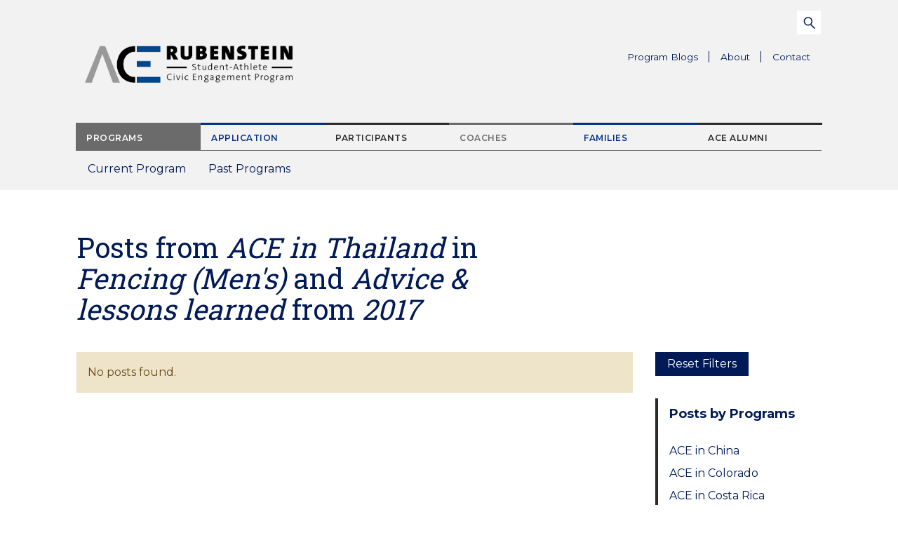

--- FILE ---
content_type: text/javascript; charset=UTF-8
request_url: https://apis.google.com/_/scs/abc-static/_/js/k=gapi.lb.en.PCvl17LujMs.O/m=client/rt=j/sv=1/d=1/ed=1/rs=AHpOoo-sAn5Asuf3MvShXCH_dsg8tE46Tw/cb=gapi.loaded_0?le=scs
body_size: 109938
content:
gapi.loaded_0(function(_){var window=this;
_._F_toggles_initialize=function(a){(typeof globalThis!=="undefined"?globalThis:typeof self!=="undefined"?self:this)._F_toggles=a||[]};(0,_._F_toggles_initialize)([]);
var fa,ia,la,oa,Ca,Da,Fa,Ia;_.da=function(a){return function(){return _.ca[a].apply(this,arguments)}};_.ca=[];fa=typeof Object.create=="function"?Object.create:function(a){var b=function(){};b.prototype=a;return new b};ia=typeof Object.defineProperties=="function"?Object.defineProperty:function(a,b,c){if(a==Array.prototype||a==Object.prototype)return a;a[b]=c.value;return a};
la=function(a){a=["object"==typeof globalThis&&globalThis,a,"object"==typeof window&&window,"object"==typeof self&&self,"object"==typeof global&&global];for(var b=0;b<a.length;++b){var c=a[b];if(c&&c.Math==Math)return c}throw Error("a");};_.na=la(this);oa="Int8 Uint8 Uint8Clamped Int16 Uint16 Int32 Uint32 Float32 Float64".split(" ");_.na.BigInt64Array&&(oa.push("BigInt64"),oa.push("BigUint64"));
var ra=function(a,b){if(b)for(var c=0;c<oa.length;c++)qa(oa[c]+"Array.prototype."+a,b)},sa=function(a,b){b&&qa(a,b)},qa=function(a,b){var c=_.na;a=a.split(".");for(var d=0;d<a.length-1;d++){var e=a[d];if(!(e in c))return;c=c[e]}a=a[a.length-1];d=c[a];b=b(d);b!=d&&b!=null&&ia(c,a,{configurable:!0,writable:!0,value:b})},ua;
if(typeof Object.setPrototypeOf=="function")ua=Object.setPrototypeOf;else{var xa;a:{var za={a:!0},Aa={};try{Aa.__proto__=za;xa=Aa.a;break a}catch(a){}xa=!1}ua=xa?function(a,b){a.__proto__=b;if(a.__proto__!==b)throw new TypeError(a+" is not extensible");return a}:null}Ca=ua;
_.t=function(a,b){a.prototype=fa(b.prototype);a.prototype.constructor=a;if(Ca)Ca(a,b);else for(var c in b)if(c!="prototype")if(Object.defineProperties){var d=Object.getOwnPropertyDescriptor(b,c);d&&Object.defineProperty(a,c,d)}else a[c]=b[c];a.N=b.prototype};Da=function(a){var b=0;return function(){return b<a.length?{done:!1,value:a[b++]}:{done:!0}}};
_.Ea=function(a){var b=typeof Symbol!="undefined"&&Symbol.iterator&&a[Symbol.iterator];if(b)return b.call(a);if(typeof a.length=="number")return{next:Da(a)};throw Error("b`"+String(a));};Fa=function(a,b){return Object.prototype.hasOwnProperty.call(a,b)};Ia=typeof Object.assign=="function"?Object.assign:function(a,b){if(a==null)throw new TypeError("No nullish arg");a=Object(a);for(var c=1;c<arguments.length;c++){var d=arguments[c];if(d)for(var e in d)Fa(d,e)&&(a[e]=d[e])}return a};
sa("Object.assign",function(a){return a||Ia});_.Ma=function(a){if(!(a instanceof Object))throw new TypeError("Iterator result "+a+" is not an object");};_.Na=function(){this.YI=!1;this.Al=null;this.yh=void 0;this.Dc=1;this.wk=this.En=0;this.OG=this.Wf=null};_.Na.prototype.Qs=_.da(0);_.Na.prototype.nn=_.da(1);_.Na.prototype.Mr=_.da(2);_.Na.prototype.Xs=_.da(3);_.Na.prototype.getNextAddressJsc=function(){return this.Dc};_.Na.prototype.getYieldResultJsc=function(){return this.yh};
_.Na.prototype.return=function(a){this.Wf={return:a};this.Dc=this.wk};_.Na.prototype["return"]=_.Na.prototype.return;_.Na.prototype.uha=function(a){this.Wf={Lf:a};this.Dc=this.wk};_.Na.prototype.jumpThroughFinallyBlocks=_.Na.prototype.uha;_.Na.prototype.xe=function(a,b){this.Dc=b;return{value:a}};_.Na.prototype.yield=_.Na.prototype.xe;_.Na.prototype.cna=function(a,b){a=_.Ea(a);var c=a.next();_.Ma(c);if(c.done)this.yh=c.value,this.Dc=b;else return this.Al=a,this.xe(c.value,b)};
_.Na.prototype.yieldAll=_.Na.prototype.cna;_.Na.prototype.Lf=function(a){this.Dc=a};_.Na.prototype.jumpTo=_.Na.prototype.Lf;_.Na.prototype.cJ=function(){this.Dc=0};_.Na.prototype.jumpToEnd=_.Na.prototype.cJ;_.Na.prototype.IL=function(a,b){this.En=a;b!=void 0&&(this.wk=b)};_.Na.prototype.setCatchFinallyBlocks=_.Na.prototype.IL;_.Na.prototype.mla=function(a){this.En=0;this.wk=a||0};_.Na.prototype.setFinallyBlock=_.Na.prototype.mla;_.Na.prototype.OX=function(a,b){this.Dc=a;this.En=b||0};
_.Na.prototype.leaveTryBlock=_.Na.prototype.OX;_.Na.prototype.wG=function(a){this.En=a||0;a=this.Wf.PS;this.Wf=null;return a};_.Na.prototype.enterCatchBlock=_.Na.prototype.wG;_.Na.prototype.KS=function(a,b,c){c?this.OG[c]=this.Wf:this.OG=[this.Wf];this.En=a||0;this.wk=b||0};_.Na.prototype.enterFinallyBlock=_.Na.prototype.KS;
_.Na.prototype.NX=function(a,b){b=this.OG.splice(b||0)[0];(b=this.Wf=this.Wf||b)?b.OW?this.Dc=this.En||this.wk:b.Lf!=void 0&&this.wk<b.Lf?(this.Dc=b.Lf,this.Wf=null):this.Dc=this.wk:this.Dc=a};_.Na.prototype.leaveFinallyBlock=_.Na.prototype.NX;_.Na.prototype.lda=function(a){return new Sa(a)};_.Na.prototype.forIn=_.Na.prototype.lda;var Sa=function(a){this.iw=a;this.yC=[];for(var b in a)this.yC.push(b);this.yC.reverse()};
Sa.prototype.wea=function(){for(;this.yC.length>0;){var a=this.yC.pop();if(a in this.iw)return a}return null};Sa.prototype.getNext=Sa.prototype.wea;sa("globalThis",function(a){return a||_.na});sa("Reflect.setPrototypeOf",function(a){return a?a:Ca?function(b,c){try{return Ca(b,c),!0}catch(d){return!1}}:null});
sa("Symbol",function(a){if(a)return a;var b=function(f,h){this.q4=f;ia(this,"description",{configurable:!0,writable:!0,value:h})};b.prototype.toString=function(){return this.q4};var c="jscomp_symbol_"+(Math.random()*1E9>>>0)+"_",d=0,e=function(f){if(this instanceof e)throw new TypeError("Symbol is not a constructor");return new b(c+(f||"")+"_"+d++,f)};return e});
sa("Symbol.iterator",function(a){if(a)return a;a=Symbol("Symbol.iterator");ia(Array.prototype,a,{configurable:!0,writable:!0,value:function(){return Va(Da(this))}});return a});var Va=function(a){a={next:a};a[Symbol.iterator]=function(){return this};return a};
sa("Promise",function(a){function b(){this.xf=null}function c(h){return h instanceof e?h:new e(function(k){k(h)})}if(a)return a;b.prototype.cQ=function(h){if(this.xf==null){this.xf=[];var k=this;this.dQ(function(){k.Uca()})}this.xf.push(h)};var d=_.na.setTimeout;b.prototype.dQ=function(h){d(h,0)};b.prototype.Uca=function(){for(;this.xf&&this.xf.length;){var h=this.xf;this.xf=[];for(var k=0;k<h.length;++k){var l=h[k];h[k]=null;try{l()}catch(m){this.jq(m)}}}this.xf=null};b.prototype.jq=function(h){this.dQ(function(){throw h;
})};var e=function(h){this.Ea=0;this.mf=void 0;this.Sr=[];this.cX=!1;var k=this.aG();try{h(k.resolve,k.reject)}catch(l){k.reject(l)}};e.prototype.aG=function(){function h(m){return function(n){l||(l=!0,m.call(k,n))}}var k=this,l=!1;return{resolve:h(this.bka),reject:h(this.VK)}};e.prototype.bka=function(h){if(h===this)this.VK(new TypeError("A Promise cannot resolve to itself"));else if(h instanceof e)this.Kla(h);else{a:switch(typeof h){case "object":var k=h!=null;break a;case "function":k=!0;break a;
default:k=!1}k?this.aka(h):this.OT(h)}};e.prototype.aka=function(h){var k=void 0;try{k=h.then}catch(l){this.VK(l);return}typeof k=="function"?this.Lla(k,h):this.OT(h)};e.prototype.VK=function(h){this.I1(2,h)};e.prototype.OT=function(h){this.I1(1,h)};e.prototype.I1=function(h,k){if(this.Ea!=0)throw Error("c`"+h+"`"+k+"`"+this.Ea);this.Ea=h;this.mf=k;this.Ea===2&&this.qka();this.Vca()};e.prototype.qka=function(){var h=this;d(function(){if(h.oia()){var k=_.na.console;typeof k!=="undefined"&&k.error(h.mf)}},
1)};e.prototype.oia=function(){if(this.cX)return!1;var h=_.na.CustomEvent,k=_.na.Event,l=_.na.dispatchEvent;if(typeof l==="undefined")return!0;typeof h==="function"?h=new h("unhandledrejection",{cancelable:!0}):typeof k==="function"?h=new k("unhandledrejection",{cancelable:!0}):(h=_.na.document.createEvent("CustomEvent"),h.initCustomEvent("unhandledrejection",!1,!0,h));h.promise=this;h.reason=this.mf;return l(h)};e.prototype.Vca=function(){if(this.Sr!=null){for(var h=0;h<this.Sr.length;++h)f.cQ(this.Sr[h]);
this.Sr=null}};var f=new b;e.prototype.Kla=function(h){var k=this.aG();h.Ry(k.resolve,k.reject)};e.prototype.Lla=function(h,k){var l=this.aG();try{h.call(k,l.resolve,l.reject)}catch(m){l.reject(m)}};e.prototype.then=function(h,k){function l(q,r){return typeof q=="function"?function(v){try{m(q(v))}catch(u){n(u)}}:r}var m,n,p=new e(function(q,r){m=q;n=r});this.Ry(l(h,m),l(k,n));return p};e.prototype.catch=function(h){return this.then(void 0,h)};e.prototype.Ry=function(h,k){function l(){switch(m.Ea){case 1:h(m.mf);
break;case 2:k(m.mf);break;default:throw Error("d`"+m.Ea);}}var m=this;this.Sr==null?f.cQ(l):this.Sr.push(l);this.cX=!0};e.resolve=c;e.reject=function(h){return new e(function(k,l){l(h)})};e.race=function(h){return new e(function(k,l){for(var m=_.Ea(h),n=m.next();!n.done;n=m.next())c(n.value).Ry(k,l)})};e.all=function(h){var k=_.Ea(h),l=k.next();return l.done?c([]):new e(function(m,n){function p(v){return function(u){q[v]=u;r--;r==0&&m(q)}}var q=[],r=0;do q.push(void 0),r++,c(l.value).Ry(p(q.length-
1),n),l=k.next();while(!l.done)})};return e});var Ya=function(a,b,c){if(a==null)throw new TypeError("The 'this' value for String.prototype."+c+" must not be null or undefined");if(b instanceof RegExp)throw new TypeError("First argument to String.prototype."+c+" must not be a regular expression");return a+""};
sa("String.prototype.startsWith",function(a){return a?a:function(b,c){var d=Ya(this,b,"startsWith"),e=d.length,f=b.length;c=Math.max(0,Math.min(c|0,d.length));for(var h=0;h<f&&c<e;)if(d[c++]!=b[h++])return!1;return h>=f}});sa("Object.setPrototypeOf",function(a){return a||Ca});sa("Symbol.dispose",function(a){return a?a:Symbol("Symbol.dispose")});
sa("WeakMap",function(a){function b(){}function c(l){var m=typeof l;return m==="object"&&l!==null||m==="function"}function d(l){if(!Fa(l,f)){var m=new b;ia(l,f,{value:m})}}function e(l){var m=Object[l];m&&(Object[l]=function(n){if(n instanceof b)return n;Object.isExtensible(n)&&d(n);return m(n)})}if(function(){if(!a||!Object.seal)return!1;try{var l=Object.seal({}),m=Object.seal({}),n=new a([[l,2],[m,3]]);if(n.get(l)!=2||n.get(m)!=3)return!1;n.delete(l);n.set(m,4);return!n.has(l)&&n.get(m)==4}catch(p){return!1}}())return a;
var f="$jscomp_hidden_"+Math.random();e("freeze");e("preventExtensions");e("seal");var h=0,k=function(l){this.Fa=(h+=Math.random()+1).toString();if(l){l=_.Ea(l);for(var m;!(m=l.next()).done;)m=m.value,this.set(m[0],m[1])}};k.prototype.set=function(l,m){if(!c(l))throw Error("e");d(l);if(!Fa(l,f))throw Error("f`"+l);l[f][this.Fa]=m;return this};k.prototype.get=function(l){return c(l)&&Fa(l,f)?l[f][this.Fa]:void 0};k.prototype.has=function(l){return c(l)&&Fa(l,f)&&Fa(l[f],this.Fa)};k.prototype.delete=
function(l){return c(l)&&Fa(l,f)&&Fa(l[f],this.Fa)?delete l[f][this.Fa]:!1};return k});
sa("Map",function(a){if(function(){if(!a||typeof a!="function"||!a.prototype.entries||typeof Object.seal!="function")return!1;try{var k=Object.seal({x:4}),l=new a(_.Ea([[k,"s"]]));if(l.get(k)!="s"||l.size!=1||l.get({x:4})||l.set({x:4},"t")!=l||l.size!=2)return!1;var m=l.entries(),n=m.next();if(n.done||n.value[0]!=k||n.value[1]!="s")return!1;n=m.next();return n.done||n.value[0].x!=4||n.value[1]!="t"||!m.next().done?!1:!0}catch(p){return!1}}())return a;var b=new WeakMap,c=function(k){this[0]={};this[1]=
f();this.size=0;if(k){k=_.Ea(k);for(var l;!(l=k.next()).done;)l=l.value,this.set(l[0],l[1])}};c.prototype.set=function(k,l){k=k===0?0:k;var m=d(this,k);m.list||(m.list=this[0][m.id]=[]);m.entry?m.entry.value=l:(m.entry={next:this[1],Nk:this[1].Nk,head:this[1],key:k,value:l},m.list.push(m.entry),this[1].Nk.next=m.entry,this[1].Nk=m.entry,this.size++);return this};c.prototype.delete=function(k){k=d(this,k);return k.entry&&k.list?(k.list.splice(k.index,1),k.list.length||delete this[0][k.id],k.entry.Nk.next=
k.entry.next,k.entry.next.Nk=k.entry.Nk,k.entry.head=null,this.size--,!0):!1};c.prototype.clear=function(){this[0]={};this[1]=this[1].Nk=f();this.size=0};c.prototype.has=function(k){return!!d(this,k).entry};c.prototype.get=function(k){return(k=d(this,k).entry)&&k.value};c.prototype.entries=function(){return e(this,function(k){return[k.key,k.value]})};c.prototype.keys=function(){return e(this,function(k){return k.key})};c.prototype.values=function(){return e(this,function(k){return k.value})};c.prototype.forEach=
function(k,l){for(var m=this.entries(),n;!(n=m.next()).done;)n=n.value,k.call(l,n[1],n[0],this)};c.prototype[Symbol.iterator]=c.prototype.entries;var d=function(k,l){var m=l&&typeof l;m=="object"||m=="function"?b.has(l)?m=b.get(l):(m=""+ ++h,b.set(l,m)):m="p_"+l;var n=k[0][m];if(n&&Fa(k[0],m))for(k=0;k<n.length;k++){var p=n[k];if(l!==l&&p.key!==p.key||l===p.key)return{id:m,list:n,index:k,entry:p}}return{id:m,list:n,index:-1,entry:void 0}},e=function(k,l){var m=k[1];return Va(function(){if(m){for(;m.head!=
k[1];)m=m.Nk;for(;m.next!=m.head;)return m=m.next,{done:!1,value:l(m)};m=null}return{done:!0,value:void 0}})},f=function(){var k={};return k.Nk=k.next=k.head=k},h=0;return c});
sa("Set",function(a){if(function(){if(!a||typeof a!="function"||!a.prototype.entries||typeof Object.seal!="function")return!1;try{var c=Object.seal({x:4}),d=new a(_.Ea([c]));if(!d.has(c)||d.size!=1||d.add(c)!=d||d.size!=1||d.add({x:4})!=d||d.size!=2)return!1;var e=d.entries(),f=e.next();if(f.done||f.value[0]!=c||f.value[1]!=c)return!1;f=e.next();return f.done||f.value[0]==c||f.value[0].x!=4||f.value[1]!=f.value[0]?!1:e.next().done}catch(h){return!1}}())return a;var b=function(c){this.Ra=new Map;if(c){c=
_.Ea(c);for(var d;!(d=c.next()).done;)this.add(d.value)}this.size=this.Ra.size};b.prototype.add=function(c){c=c===0?0:c;this.Ra.set(c,c);this.size=this.Ra.size;return this};b.prototype.delete=function(c){c=this.Ra.delete(c);this.size=this.Ra.size;return c};b.prototype.clear=function(){this.Ra.clear();this.size=0};b.prototype.has=function(c){return this.Ra.has(c)};b.prototype.entries=function(){return this.Ra.entries()};b.prototype.values=function(){return this.Ra.values()};b.prototype.keys=b.prototype.values;
b.prototype[Symbol.iterator]=b.prototype.values;b.prototype.forEach=function(c,d){var e=this;this.Ra.forEach(function(f){return c.call(d,f,f,e)})};return b});var $a=function(a,b){a instanceof String&&(a+="");var c=0,d=!1,e={next:function(){if(!d&&c<a.length){var f=c++;return{value:b(f,a[f]),done:!1}}d=!0;return{done:!0,value:void 0}}};e[Symbol.iterator]=function(){return e};return e};sa("Array.prototype.entries",function(a){return a?a:function(){return $a(this,function(b,c){return[b,c]})}});
sa("Array.prototype.keys",function(a){return a?a:function(){return $a(this,function(b){return b})}});sa("String.prototype.codePointAt",function(a){return a?a:function(b){var c=Ya(this,null,"codePointAt"),d=c.length;b=Number(b)||0;if(b>=0&&b<d){b|=0;var e=c.charCodeAt(b);if(e<55296||e>56319||b+1===d)return e;b=c.charCodeAt(b+1);return b<56320||b>57343?e:(e-55296)*1024+b+9216}}});
sa("String.fromCodePoint",function(a){return a?a:function(b){for(var c="",d=0;d<arguments.length;d++){var e=Number(arguments[d]);if(e<0||e>1114111||e!==Math.floor(e))throw new RangeError("invalid_code_point "+e);e<=65535?c+=String.fromCharCode(e):(e-=65536,c+=String.fromCharCode(e>>>10&1023|55296),c+=String.fromCharCode(e&1023|56320))}return c}});sa("Object.entries",function(a){return a?a:function(b){var c=[],d;for(d in b)Fa(b,d)&&c.push([d,b[d]]);return c}});
sa("String.prototype.endsWith",function(a){return a?a:function(b,c){var d=Ya(this,b,"endsWith");c===void 0&&(c=d.length);c=Math.max(0,Math.min(c|0,d.length));for(var e=b.length;e>0&&c>0;)if(d[--c]!=b[--e])return!1;return e<=0}});sa("Number.isFinite",function(a){return a?a:function(b){return typeof b!=="number"?!1:!isNaN(b)&&b!==Infinity&&b!==-Infinity}});
sa("Array.prototype.find",function(a){return a?a:function(b,c){a:{var d=this;d instanceof String&&(d=String(d));for(var e=d.length,f=0;f<e;f++){var h=d[f];if(b.call(c,h,f,d)){b=h;break a}}b=void 0}return b}});sa("Array.prototype.values",function(a){return a?a:function(){return $a(this,function(b,c){return c})}});
sa("Promise.prototype.finally",function(a){return a?a:function(b){return this.then(function(c){return Promise.resolve(b()).then(function(){return c})},function(c){return Promise.resolve(b()).then(function(){throw c;})})}});sa("Object.is",function(a){return a?a:function(b,c){return b===c?b!==0||1/b===1/c:b!==b&&c!==c}});
sa("Array.prototype.includes",function(a){return a?a:function(b,c){var d=this;d instanceof String&&(d=String(d));var e=d.length;c=c||0;for(c<0&&(c=Math.max(c+e,0));c<e;c++){var f=d[c];if(f===b||Object.is(f,b))return!0}return!1}});sa("String.prototype.includes",function(a){return a?a:function(b,c){return Ya(this,b,"includes").indexOf(b,c||0)!==-1}});
sa("Array.from",function(a){return a?a:function(b,c,d){c=c!=null?c:function(k){return k};var e=[],f=typeof Symbol!="undefined"&&Symbol.iterator&&b[Symbol.iterator];if(typeof f=="function"){b=f.call(b);for(var h=0;!(f=b.next()).done;)e.push(c.call(d,f.value,h++))}else for(f=b.length,h=0;h<f;h++)e.push(c.call(d,b[h],h));return e}});sa("Object.values",function(a){return a?a:function(b){var c=[],d;for(d in b)Fa(b,d)&&c.push(b[d]);return c}});
sa("Set.prototype.intersection",function(a){return a?a:function(b){if(!(this instanceof Set))throw new TypeError("Method must be called on an instance of Set.");if(typeof b!=="object"||b===null||typeof b.size!=="number"||b.size<0||typeof b.keys!=="function"||typeof b.has!=="function")throw new TypeError("Argument must be set-like");var c=new Set;if(this.size<=b.size)b={i2:this.keys(),CX:b};else{b=b.keys();if(typeof b!=="object"||b===null||typeof b.next!=="function")throw new TypeError("Invalid iterator.");
b={i2:b,CX:this}}var d=b;b=d.i2;d=d.CX;for(var e=b.next();!e.done;)d.has(e.value)&&c.add(e.value),e=b.next();return c}});sa("Array.prototype.flat",function(a){return a?a:function(b){b=b===void 0?1:b;var c=[];Array.prototype.forEach.call(this,function(d){Array.isArray(d)&&b>0?(d=Array.prototype.flat.call(d,b-1),c.push.apply(c,d)):c.push(d)});return c}});sa("Number.MAX_SAFE_INTEGER",function(){return 9007199254740991});sa("Number.MIN_SAFE_INTEGER",function(){return-9007199254740991});
sa("Number.isInteger",function(a){return a?a:function(b){return Number.isFinite(b)?b===Math.floor(b):!1}});sa("Number.isSafeInteger",function(a){return a?a:function(b){return Number.isInteger(b)&&Math.abs(b)<=Number.MAX_SAFE_INTEGER}});sa("Array.prototype.flatMap",function(a){return a?a:function(b,c){var d=[];Array.prototype.forEach.call(this,function(e,f){e=b.call(c,e,f,this);Array.isArray(e)?d.push.apply(d,e):d.push(e)});return d}});
sa("Math.trunc",function(a){return a?a:function(b){b=Number(b);if(isNaN(b)||b===Infinity||b===-Infinity||b===0)return b;var c=Math.floor(Math.abs(b));return b<0?-c:c}});sa("Number.isNaN",function(a){return a?a:function(b){return typeof b==="number"&&isNaN(b)}});
sa("String.prototype.replaceAll",function(a){return a?a:function(b,c){if(b instanceof RegExp&&!b.global)throw new TypeError("String.prototype.replaceAll called with a non-global RegExp argument.");return b instanceof RegExp?this.replace(b,c):this.replace(new RegExp(String(b).replace(/([-()\[\]{}+?*.$\^|,:#<!\\])/g,"\\$1").replace(/\x08/g,"\\x08"),"g"),c)}});
sa("WeakSet",function(a){if(function(){if(!a||!Object.seal)return!1;try{var c=Object.seal({}),d=Object.seal({}),e=new a([c]);if(!e.has(c)||e.has(d))return!1;e.delete(c);e.add(d);return!e.has(c)&&e.has(d)}catch(f){return!1}}())return a;var b=function(c){this.Ra=new WeakMap;if(c){c=_.Ea(c);for(var d;!(d=c.next()).done;)this.add(d.value)}};b.prototype.add=function(c){this.Ra.set(c,!0);return this};b.prototype.has=function(c){return this.Ra.has(c)};b.prototype.delete=function(c){return this.Ra.delete(c)};
return b});var ab=function(a){a=Math.trunc(a)||0;a<0&&(a+=this.length);if(!(a<0||a>=this.length))return this[a]};sa("Array.prototype.at",function(a){return a?a:ab});ra("at",function(a){return a?a:ab});sa("String.prototype.at",function(a){return a?a:ab});sa("Math.imul",function(a){return a?a:function(b,c){b=Number(b);c=Number(c);var d=b&65535,e=c&65535;return d*e+((b>>>16&65535)*e+d*(c>>>16&65535)<<16>>>0)|0}});_.bb={};/*

 Copyright The Closure Library Authors.
 SPDX-License-Identifier: Apache-2.0
*/
_.db=_.db||{};_.fb=this||self;_.gb=_.fb._F_toggles||[];_.ib="closure_uid_"+(Math.random()*1E9>>>0);_.kb=function(a,b){var c=Array.prototype.slice.call(arguments,1);return function(){var d=c.slice();d.push.apply(d,arguments);return a.apply(this,d)}};_.x=function(a,b){a=a.split(".");for(var c=_.fb,d;a.length&&(d=a.shift());)a.length||b===void 0?c=c[d]&&c[d]!==Object.prototype[d]?c[d]:c[d]={}:c[d]=b};_.mb=window.osapi=window.osapi||{};
window.___jsl=window.___jsl||{};
(window.___jsl.cd=window.___jsl.cd||[]).push({gwidget:{parsetags:"explicit"},appsapi:{plus_one_service:"/plus/v1"},csi:{rate:.01},poshare:{hangoutContactPickerServer:"https://plus.google.com"},gappsutil:{required_scopes:["https://www.googleapis.com/auth/plus.me","https://www.googleapis.com/auth/plus.people.recommended"],display_on_page_ready:!1},appsutil:{required_scopes:["https://www.googleapis.com/auth/plus.me","https://www.googleapis.com/auth/plus.people.recommended"],display_on_page_ready:!1},
"oauth-flow":{authUrl:"https://accounts.google.com/o/oauth2/auth",proxyUrl:"https://accounts.google.com/o/oauth2/postmessageRelay",redirectUri:"postmessage"},iframes:{sharebox:{params:{json:"&"},url:":socialhost:/:session_prefix:_/sharebox/dialog"},plus:{url:":socialhost:/:session_prefix:_/widget/render/badge?usegapi=1"},":socialhost:":"https://apis.google.com",":im_socialhost:":"https://plus.googleapis.com",domains_suggest:{url:"https://domains.google.com/suggest/flow"},card:{params:{s:"#",userid:"&"},
url:":socialhost:/:session_prefix:_/hovercard/internalcard"},":signuphost:":"https://plus.google.com",":gplus_url:":"https://plus.google.com",plusone:{url:":socialhost:/:session_prefix:_/+1/fastbutton?usegapi=1"},plus_share:{url:":socialhost:/:session_prefix:_/+1/sharebutton?plusShare=true&usegapi=1"},plus_circle:{url:":socialhost:/:session_prefix:_/widget/plus/circle?usegapi=1"},plus_followers:{url:":socialhost:/_/im/_/widget/render/plus/followers?usegapi=1"},configurator:{url:":socialhost:/:session_prefix:_/plusbuttonconfigurator?usegapi=1"},
appcirclepicker:{url:":socialhost:/:session_prefix:_/widget/render/appcirclepicker"},page:{url:":socialhost:/:session_prefix:_/widget/render/page?usegapi=1"},person:{url:":socialhost:/:session_prefix:_/widget/render/person?usegapi=1"},community:{url:":ctx_socialhost:/:session_prefix::im_prefix:_/widget/render/community?usegapi=1"},follow:{url:":socialhost:/:session_prefix:_/widget/render/follow?usegapi=1"},commentcount:{url:":socialhost:/:session_prefix:_/widget/render/commentcount?usegapi=1"},comments:{url:":socialhost:/:session_prefix:_/widget/render/comments?usegapi=1"},
blogger:{url:":socialhost:/:session_prefix:_/widget/render/blogger?usegapi=1"},youtube:{url:":socialhost:/:session_prefix:_/widget/render/youtube?usegapi=1"},reportabuse:{url:":socialhost:/:session_prefix:_/widget/render/reportabuse?usegapi=1"},additnow:{url:":socialhost:/additnow/additnow.html"},appfinder:{url:"https://workspace.google.com/:session_prefix:marketplace/appfinder?usegapi=1"},":source:":"1p"},poclient:{update_session:"google.updateSessionCallback"},"googleapis.config":{rpc:"/rpc",root:"https://content.googleapis.com",
"root-1p":"https://clients6.google.com",useGapiForXd3:!0,xd3:"/static/proxy.html",auth:{useInterimAuth:!1}},report:{apis:["iframes\\..*","gadgets\\..*","gapi\\.appcirclepicker\\..*","gapi\\.client\\..*"],rate:1E-4},client:{perApiBatch:!0},gen204logger:{interval:3E4,rate:.001,batch:!1}});
var pb;_.nb=function(a,b){if(Error.captureStackTrace)Error.captureStackTrace(this,_.nb);else{var c=Error().stack;c&&(this.stack=c)}a&&(this.message=String(a));b!==void 0&&(this.cause=b);this.O_=!0};pb=function(a,b){a=a.split("%s");for(var c="",d=a.length-1,e=0;e<d;e++)c+=a[e]+(e<b.length?b[e]:"%s");_.nb.call(this,c+a[d])};
_.qb=function(a,b){function c(){}c.prototype=b.prototype;a.N=b.prototype;a.prototype=new c;a.prototype.constructor=a;a.base=function(d,e,f){for(var h=Array(arguments.length-2),k=2;k<arguments.length;k++)h[k-2]=arguments[k];return b.prototype[e].apply(d,h)}};_.qb(_.nb,Error);_.nb.prototype.name="CustomError";_.qb(pb,_.nb);pb.prototype.name="AssertionError";
var zb,Ab,Cb;_.rb=function(a,b){return _.ca[a]=b};_.sb=function(a,b){throw Error(b===void 0?"unexpected value "+a+"!":b);};_.vb=function(a,b){return(0,_.tb)(a,b)>=0};_.wb=function(a){var b=[],c=0,d;for(d in a)b[c++]=a[d];return b};_.xb=function(a){var b=typeof a;return b=="object"&&a!=null||b=="function"};_.yb=function(a,b){a=a.split(".");b=b||_.fb;for(var c=0;c<a.length;c++)if(b=b[a[c]],b==null)return null;return b};
zb=function(a,b){var c=_.yb("WIZ_global_data.oxN3nb");a=c&&c[a];return a!=null?a:b};Ab=function(a,b,c){return a.call.apply(a.bind,arguments)};Cb=function(a,b,c){if(!a)throw Error();if(arguments.length>2){var d=Array.prototype.slice.call(arguments,2);return function(){var e=Array.prototype.slice.call(arguments);Array.prototype.unshift.apply(e,d);return a.apply(b,e)}}return function(){return a.apply(b,arguments)}};
_.Db=function(a,b,c){_.Db=Function.prototype.bind&&Function.prototype.bind.toString().indexOf("native code")!=-1?Ab:Cb;return _.Db.apply(null,arguments)};_.tb=Array.prototype.indexOf?function(a,b){return Array.prototype.indexOf.call(a,b,void 0)}:function(a,b){if(typeof a==="string")return typeof b!=="string"||b.length!=1?-1:a.indexOf(b,0);for(var c=0;c<a.length;c++)if(c in a&&a[c]===b)return c;return-1};
_.Gb=Array.prototype.lastIndexOf?function(a,b){return Array.prototype.lastIndexOf.call(a,b,a.length-1)}:function(a,b){var c=a.length-1;c<0&&(c=Math.max(0,a.length+c));if(typeof a==="string")return typeof b!=="string"||b.length!=1?-1:a.lastIndexOf(b,c);for(;c>=0;c--)if(c in a&&a[c]===b)return c;return-1};_.Hb=Array.prototype.forEach?function(a,b,c){Array.prototype.forEach.call(a,b,c)}:function(a,b,c){for(var d=a.length,e=typeof a==="string"?a.split(""):a,f=0;f<d;f++)f in e&&b.call(c,e[f],f,a)};
_.Ib=Array.prototype.filter?function(a,b){return Array.prototype.filter.call(a,b,void 0)}:function(a,b){for(var c=a.length,d=[],e=0,f=typeof a==="string"?a.split(""):a,h=0;h<c;h++)if(h in f){var k=f[h];b.call(void 0,k,h,a)&&(d[e++]=k)}return d};_.Jb=Array.prototype.map?function(a,b,c){return Array.prototype.map.call(a,b,c)}:function(a,b,c){for(var d=a.length,e=Array(d),f=typeof a==="string"?a.split(""):a,h=0;h<d;h++)h in f&&(e[h]=b.call(c,f[h],h,a));return e};
_.Kb=Array.prototype.some?function(a,b,c){return Array.prototype.some.call(a,b,c)}:function(a,b,c){for(var d=a.length,e=typeof a==="string"?a.split(""):a,f=0;f<d;f++)if(f in e&&b.call(c,e[f],f,a))return!0;return!1};_.Nb=Array.prototype.every?function(a,b,c){return Array.prototype.every.call(a,b,c)}:function(a,b,c){for(var d=a.length,e=typeof a==="string"?a.split(""):a,f=0;f<d;f++)if(f in e&&!b.call(c,e[f],f,a))return!1;return!0};var Ob=!!(_.gb[0]>>18&1),Pb=!!(_.gb[0]&8192),Qb=!!(_.gb[0]>>20&1),Rb=!!(_.gb[0]&32),Sb=!!(_.gb[0]>>21&1),Tb=!!(_.gb[0]&512),Wb=!!(_.gb[0]&2048);var Xb;Xb=zb(1,!0);_.Yb=Ob?Qb:zb(610401301,!1);_.Zb=Ob?Rb:zb(1331761403,!1);_.$b=Ob?Sb:zb(651175828,!1);_.ac=Ob?Pb||!Tb:zb(748402147,!0);_.bc=Ob?Pb||!Wb:zb(824656860,Xb);_.cc=function(a){_.cc[" "](a);return a};_.cc[" "]=function(){};
/*

 Copyright Google LLC
 SPDX-License-Identifier: Apache-2.0
*/
var hc,jc,zc,Mc,Uc,gd,rd;_.dc=function(a){var b=a.length;if(b>0){for(var c=Array(b),d=0;d<b;d++)c[d]=a[d];return c}return[]};_.ec=function(a,b,c){for(var d in a)b.call(c,a[d],d,a)};hc=function(){var a=null;if(!fc)return a;try{var b=function(c){return c};a=fc.createPolicy("goog#html",{createHTML:b,createScript:b,createScriptURL:b})}catch(c){}return a};jc=function(){ic===void 0&&(ic=hc());return ic};_.lc=function(a){var b=jc();a=b?b.createHTML(a):a;return new _.kc(a)};
_.mc=function(a){if(a instanceof _.kc)return a.h_;throw Error("j");};_.oc=function(a){return new _.nc(a)};_.qc=function(a){var b=jc();a=b?b.createScriptURL(a):a;return new _.pc(a)};_.uc=function(a){if(a instanceof _.pc)return a.i_;throw Error("j");};_.wc=function(a){return a instanceof _.vc};_.xc=function(a){if(_.wc(a))return a.k_;throw Error("j");};zc=function(a){return new _.yc(function(b){return b.substr(0,a.length+1).toLowerCase()===a+":"})};_.Bc=function(a){if(Ac.test(a))return a};
_.Dc=function(a){return a instanceof _.vc?_.xc(a):_.Bc(a)};_.Ec=function(a,b){if(a instanceof _.kc)return a;a=String(a).replace(/&/g,"&amp;").replace(/</g,"&lt;").replace(/>/g,"&gt;").replace(/"/g,"&quot;").replace(/'/g,"&apos;");if(b==null?0:b.yxa)a=a.replace(/(^|[\r\n\t ]) /g,"$1&#160;");if(b==null?0:b.pja)a=a.replace(/(\r\n|\n|\r)/g,"<br>");if(b==null?0:b.zxa)a=a.replace(/(\t+)/g,'<span style="white-space:pre">$1</span>');return _.lc(a)};
_.Gc=function(a){var b=_.Fc.apply(1,arguments);if(b.length===0)return _.qc(a[0]);for(var c=a[0],d=0;d<b.length;d++)c+=encodeURIComponent(b[d])+a[d+1];return _.qc(c)};_.Hc=function(a,b){this.width=a;this.height=b};_.Ic=function(a,b){return a.lastIndexOf(b,0)==0};_.Jc=function(a){return/^[\s\xa0]*$/.test(a)};_.Kc=function(a,b){return a.indexOf(b)!=-1};
_.Nc=function(a,b){var c=0;a=(0,_.Lc)(String(a)).split(".");b=(0,_.Lc)(String(b)).split(".");for(var d=Math.max(a.length,b.length),e=0;c==0&&e<d;e++){var f=a[e]||"",h=b[e]||"";do{f=/(\d*)(\D*)(.*)/.exec(f)||["","","",""];h=/(\d*)(\D*)(.*)/.exec(h)||["","","",""];if(f[0].length==0&&h[0].length==0)break;c=Mc(f[1].length==0?0:parseInt(f[1],10),h[1].length==0?0:parseInt(h[1],10))||Mc(f[2].length==0,h[2].length==0)||Mc(f[2],h[2]);f=f[3];h=h[3]}while(c==0)}return c};
Mc=function(a,b){return a<b?-1:a>b?1:0};_.Oc=function(a,b){b=_.Dc(b);b!==void 0&&(a.href=b)};_.Pc=function(a,b,c,d){b=_.Dc(b);return b!==void 0?a.open(b,c,d):null};_.Qc=function(a,b){b=b===void 0?document:b;var c,d;b=(d=(c=b).querySelector)==null?void 0:d.call(c,a+"[nonce]");return b==null?"":b.nonce||b.getAttribute("nonce")||""};_.Rc=function(a,b){if(a.nodeType===1&&/^(script|style)$/i.test(a.tagName))throw Error("j");a.innerHTML=_.mc(b)};
_.Sc=function(){var a=_.fb.navigator;return a&&(a=a.userAgent)?a:""};Uc=function(a){if(!_.Yb||!_.Tc)return!1;for(var b=0;b<_.Tc.brands.length;b++){var c=_.Tc.brands[b].brand;if(c&&_.Kc(c,a))return!0}return!1};_.Vc=function(a){return _.Kc(_.Sc(),a)};_.Wc=function(a){for(var b=RegExp("([A-Z][\\w ]+)/([^\\s]+)\\s*(?:\\((.*?)\\))?","g"),c=[],d;d=b.exec(a);)c.push([d[1],d[2],d[3]||void 0]);return c};_.Xc=function(){return _.Yb?!!_.Tc&&_.Tc.brands.length>0:!1};_.Yc=function(){return _.Xc()?!1:_.Vc("Opera")};
_.Zc=function(){return _.Xc()?!1:_.Vc("Trident")||_.Vc("MSIE")};_.$c=function(){return _.Xc()?!1:_.Vc("Edge")};_.ad=function(){return _.Xc()?Uc("Microsoft Edge"):_.Vc("Edg/")};_.bd=function(){return _.Xc()?Uc("Opera"):_.Vc("OPR")};_.cd=function(){return _.Vc("Firefox")||_.Vc("FxiOS")};_.dd=function(){return _.Xc()?Uc("Chromium"):(_.Vc("Chrome")||_.Vc("CriOS"))&&!_.$c()||_.Vc("Silk")};
_.ed=function(a){var b={};a.forEach(function(c){b[c[0]]=c[1]});return function(c){return b[c.find(function(d){return d in b})]||""}};_.fd=function(a){var b=/rv: *([\d\.]*)/.exec(a);if(b&&b[1])return b[1];b="";var c=/MSIE +([\d\.]+)/.exec(a);if(c&&c[1])if(a=/Trident\/(\d.\d)/.exec(a),c[1]=="7.0")if(a&&a[1])switch(a[1]){case "4.0":b="8.0";break;case "5.0":b="9.0";break;case "6.0":b="10.0";break;case "7.0":b="11.0"}else b="7.0";else b=c[1];return b};
gd=function(){return _.Yb?!!_.Tc&&!!_.Tc.platform:!1};_.id=function(){return gd()?_.Tc.platform==="Android":_.Vc("Android")};_.jd=function(){return _.Vc("iPhone")&&!_.Vc("iPod")&&!_.Vc("iPad")};_.kd=function(){return _.jd()||_.Vc("iPad")||_.Vc("iPod")};_.ld=function(){return gd()?_.Tc.platform==="macOS":_.Vc("Macintosh")};_.md=function(){return gd()?_.Tc.platform==="Windows":_.Vc("Windows")};_.nd=function(){return gd()?_.Tc.platform==="Chrome OS":_.Vc("CrOS")};
_.Na.prototype.Qs=_.rb(0,function(){if(this.YI)throw new TypeError("Generator is already running");this.YI=!0});_.pd=function(a,b){a.raw=b;Object.freeze&&(Object.freeze(a),Object.freeze(b));return a};_.qd=function(a){return _.pd(a,a)};_.Fc=function(){for(var a=Number(this),b=[],c=a;c<arguments.length;c++)b[c-a]=arguments[c];return b};_.sd=function(a){var b=typeof a;return b!="object"?b:a?Array.isArray(a)?"array":b:"null"};
_.td=function(a){var b=_.sd(a);return b=="array"||b=="object"&&typeof a.length=="number"};_.ud=function(){return Date.now()};var vd=globalThis.trustedTypes,fc=vd,ic;_.kc=function(a){this.h_=a};_.kc.prototype.toString=function(){return this.h_+""};_.wd=function(){return new _.kc(vd?vd.emptyHTML:"")}();_.nc=function(a){this.j_=a};_.nc.prototype.toString=function(){return this.j_};_.pc=function(a){this.i_=a};_.pc.prototype.toString=function(){return this.i_+""};_.vc=function(a){this.k_=a};_.vc.prototype.toString=function(){return this.k_};_.xd=new _.vc("about:invalid#zClosurez");var Ac;_.yc=function(a){this.Aj=a};_.yd=[zc("data"),zc("http"),zc("https"),zc("mailto"),zc("ftp"),new _.yc(function(a){return/^[^:]*([/?#]|$)/.test(a)})];_.zd=function(){return typeof URL==="function"}();Ac=/^\s*(?!javascript:)(?:[\w+.-]+:|[^:/?#]*(?:[/?#]|$))/i;_.Ad=function(a,b){return a==b?!0:a&&b?a.width==b.width&&a.height==b.height:!1};_.g=_.Hc.prototype;_.g.clone=function(){return new _.Hc(this.width,this.height)};_.g.area=function(){return this.width*this.height};_.g.aspectRatio=function(){return this.width/this.height};_.g.isEmpty=function(){return!this.area()};_.g.ceil=function(){this.width=Math.ceil(this.width);this.height=Math.ceil(this.height);return this};
_.g.floor=function(){this.width=Math.floor(this.width);this.height=Math.floor(this.height);return this};_.g.round=function(){this.width=Math.round(this.width);this.height=Math.round(this.height);return this};_.g.scale=function(a,b){this.width*=a;this.height*=typeof b==="number"?b:a;return this};_.Lc=String.prototype.trim?function(a){return a.trim()}:function(a){return/^[\s\xa0]*([\s\S]*?)[\s\xa0]*$/.exec(a)[1]};_.Bd=String.prototype.repeat?function(a,b){return a.repeat(b)}:function(a,b){return Array(b+1).join(a)};_.Cd=Math.random()*2147483648|0;var Dd;Dd=_.fb.navigator;_.Tc=Dd?Dd.userAgentData||null:null;var Vd,Wd,ae;_.Ed=_.Yc();_.Fd=_.Zc();_.Gd=_.Vc("Edge");_.Hd=_.Vc("Gecko")&&!(_.Kc(_.Sc().toLowerCase(),"webkit")&&!_.Vc("Edge"))&&!(_.Vc("Trident")||_.Vc("MSIE"))&&!_.Vc("Edge");_.Id=_.Kc(_.Sc().toLowerCase(),"webkit")&&!_.Vc("Edge");_.Jd=_.Id&&_.Vc("Mobile");_.Kd=_.ld();_.Nd=_.md();_.Od=(gd()?_.Tc.platform==="Linux":_.Vc("Linux"))||_.nd();_.Pd=_.id();_.Qd=_.jd();_.Rd=_.Vc("iPad");_.Sd=_.Vc("iPod");_.Ud=_.kd();Vd=function(){var a=_.fb.document;return a?a.documentMode:void 0};
a:{var Xd="",Yd=function(){var a=_.Sc();if(_.Hd)return/rv:([^\);]+)(\)|;)/.exec(a);if(_.Gd)return/Edge\/([\d\.]+)/.exec(a);if(_.Fd)return/\b(?:MSIE|rv)[: ]([^\);]+)(\)|;)/.exec(a);if(_.Id)return/WebKit\/(\S+)/.exec(a);if(_.Ed)return/(?:Version)[ \/]?(\S+)/.exec(a)}();Yd&&(Xd=Yd?Yd[1]:"");if(_.Fd){var Zd=Vd();if(Zd!=null&&Zd>parseFloat(Xd)){Wd=String(Zd);break a}}Wd=Xd}_.$d=Wd;if(_.fb.document&&_.Fd){var be=Vd();ae=be?be:parseInt(_.$d,10)||void 0}else ae=void 0;_.ce=ae;var ie,pe,oe;_.fe=function(a){return a?new _.de(_.ee(a)):rd||(rd=new _.de)};_.ge=function(a,b){return typeof b==="string"?a.getElementById(b):b};_.he=function(a,b,c,d){a=d||a;return(b=b&&b!="*"?String(b).toUpperCase():"")||c?a.querySelectorAll(b+(c?"."+c:"")):a.getElementsByTagName("*")};
_.je=function(a,b){_.ec(b,function(c,d){d=="style"?a.style.cssText=c:d=="class"?a.className=c:d=="for"?a.htmlFor=c:ie.hasOwnProperty(d)?a.setAttribute(ie[d],c):_.Ic(d,"aria-")||_.Ic(d,"data-")?a.setAttribute(d,c):a[d]=c})};ie={cellpadding:"cellPadding",cellspacing:"cellSpacing",colspan:"colSpan",frameborder:"frameBorder",height:"height",maxlength:"maxLength",nonce:"nonce",role:"role",rowspan:"rowSpan",type:"type",usemap:"useMap",valign:"vAlign",width:"width"};_.le=function(a){return _.ke(a||window)};
_.ke=function(a){a=a.document;a=_.me(a)?a.documentElement:a.body;return new _.Hc(a.clientWidth,a.clientHeight)};_.ne=function(a){return a?a.defaultView:window};_.qe=function(a,b){var c=b[1],d=oe(a,String(b[0]));c&&(typeof c==="string"?d.className=c:Array.isArray(c)?d.className=c.join(" "):_.je(d,c));b.length>2&&pe(a,d,b,2);return d};
pe=function(a,b,c,d){function e(k){k&&b.appendChild(typeof k==="string"?a.createTextNode(k):k)}for(;d<c.length;d++){var f=c[d];if(!_.td(f)||_.xb(f)&&f.nodeType>0)e(f);else{a:{if(f&&typeof f.length=="number"){if(_.xb(f)){var h=typeof f.item=="function"||typeof f.item=="string";break a}if(typeof f==="function"){h=typeof f.item=="function";break a}}h=!1}_.Hb(h?_.dc(f):f,e)}}};_.re=function(a){return oe(document,a)};
oe=function(a,b){b=String(b);a.contentType==="application/xhtml+xml"&&(b=b.toLowerCase());return a.createElement(b)};_.me=function(a){return a.compatMode=="CSS1Compat"};_.se=function(a){if(a.nodeType!=1)return!1;switch(a.tagName){case "APPLET":case "AREA":case "BASE":case "BR":case "COL":case "COMMAND":case "EMBED":case "FRAME":case "HR":case "IMG":case "INPUT":case "IFRAME":case "ISINDEX":case "KEYGEN":case "LINK":case "NOFRAMES":case "NOSCRIPT":case "META":case "OBJECT":case "PARAM":case "SCRIPT":case "SOURCE":case "STYLE":case "TRACK":case "WBR":return!1}return!0};
_.te=function(a,b){pe(_.ee(a),a,arguments,1)};_.ue=function(a){for(var b;b=a.firstChild;)a.removeChild(b)};_.ve=function(a,b){b.parentNode&&b.parentNode.insertBefore(a,b)};_.we=function(a){return a&&a.parentNode?a.parentNode.removeChild(a):null};_.xe=function(a){return a.children!=void 0?a.children:Array.prototype.filter.call(a.childNodes,function(b){return b.nodeType==1})};_.ye=function(a){return _.xb(a)&&a.nodeType==1};
_.ze=function(a,b){if(!a||!b)return!1;if(a.contains&&b.nodeType==1)return a==b||a.contains(b);if(typeof a.compareDocumentPosition!="undefined")return a==b||!!(a.compareDocumentPosition(b)&16);for(;b&&a!=b;)b=b.parentNode;return b==a};_.ee=function(a){return a.nodeType==9?a:a.ownerDocument||a.document};
_.Ae=function(a,b){if("textContent"in a)a.textContent=b;else if(a.nodeType==3)a.data=String(b);else if(a.firstChild&&a.firstChild.nodeType==3){for(;a.lastChild!=a.firstChild;)a.removeChild(a.lastChild);a.firstChild.data=String(b)}else _.ue(a),a.appendChild(_.ee(a).createTextNode(String(b)))};_.de=function(a){this.zc=a||_.fb.document||document};_.g=_.de.prototype;_.g.Ha=_.fe;_.g.XL=_.da(4);_.g.wb=function(){return this.zc};_.g.U=_.da(5);_.g.getElementsByTagName=function(a,b){return(b||this.zc).getElementsByTagName(String(a))};
_.g.UH=_.da(6);_.g.Ba=function(a,b,c){return _.qe(this.zc,arguments)};_.g.createElement=function(a){return oe(this.zc,a)};_.g.createTextNode=function(a){return this.zc.createTextNode(String(a))};_.g.getWindow=function(){return this.zc.defaultView};_.g.appendChild=function(a,b){a.appendChild(b)};_.g.append=_.te;_.g.canHaveChildren=_.se;_.g.qe=_.ue;_.g.tW=_.ve;_.g.removeNode=_.we;_.g.eH=_.xe;_.g.isElement=_.ye;_.g.contains=_.ze;_.g.yH=_.ee;_.g.xj=_.da(7);
/*
 gapi.loader.OBJECT_CREATE_TEST_OVERRIDE &&*/
_.Be=function(a){return a===null?"null":a===void 0?"undefined":a};_.De=window;_.Ee=document;_.Fe=_.De.location;_.Ge=/\[native code\]/;_.He=function(a,b,c){return a[b]=a[b]||c};_.Ie=function(){var a;if((a=Object.create)&&_.Ge.test(a))a=a(null);else{a={};for(var b in a)a[b]=void 0}return a};_.Je=function(a,b){return Object.prototype.hasOwnProperty.call(a,b)};_.Ke=function(a,b){a=a||{};for(var c in a)_.Je(a,c)&&(b[c]=a[c])};_.Le=_.He(_.De,"gapi",{});_.Me=function(a,b,c){var d=new RegExp("([#].*&|[#])"+b+"=([^&#]*)","g");b=new RegExp("([?#].*&|[?#])"+b+"=([^&#]*)","g");if(a=a&&(d.exec(a)||b.exec(a)))try{c=decodeURIComponent(a[2])}catch(e){}return c};_.Ne=new RegExp(/^/.source+/([a-zA-Z][-+.a-zA-Z0-9]*:)?/.source+/(\/\/[^\/?#]*)?/.source+/([^?#]*)?/.source+/(\?([^#]*))?/.source+/(#((#|[^#])*))?/.source+/$/.source);_.Oe=new RegExp(/(%([^0-9a-fA-F%]|[0-9a-fA-F]([^0-9a-fA-F%])?)?)*/.source+/%($|[^0-9a-fA-F]|[0-9a-fA-F]($|[^0-9a-fA-F]))/.source,"g");
_.Pe=new RegExp(/\/?\??#?/.source+"("+/[\/?#]/i.source+"|"+/[\uD800-\uDBFF]/i.source+"|"+/%[c-f][0-9a-f](%[89ab][0-9a-f]){0,2}(%[89ab]?)?/i.source+"|"+/%[0-9a-f]?/i.source+")$","i");_.Re=function(a,b,c){_.Qe(a,b,c,"add","at")};_.Qe=function(a,b,c,d,e){if(a[d+"EventListener"])a[d+"EventListener"](b,c,!1);else if(a[e+"tachEvent"])a[e+"tachEvent"]("on"+b,c)};_.Se={};_.Se=_.He(_.De,"___jsl",_.Ie());_.He(_.Se,"I",0);_.He(_.Se,"hel",10);var Te,Ue,Ve,We,$e,Xe,Ze,af,bf;Te=function(a){var b=window.___jsl=window.___jsl||{};b[a]=b[a]||[];return b[a]};Ue=function(a){var b=window.___jsl=window.___jsl||{};b.cfg=!a&&b.cfg||{};return b.cfg};Ve=function(a){return typeof a==="object"&&/\[native code\]/.test(a.push)};
We=function(a,b,c){if(b&&typeof b==="object")for(var d in b)!Object.prototype.hasOwnProperty.call(b,d)||c&&d==="___goc"&&typeof b[d]==="undefined"||(a[d]&&b[d]&&typeof a[d]==="object"&&typeof b[d]==="object"&&!Ve(a[d])&&!Ve(b[d])?We(a[d],b[d]):b[d]&&typeof b[d]==="object"?(a[d]=Ve(b[d])?[]:{},We(a[d],b[d])):a[d]=b[d])};
$e=function(a,b){if(a&&!/^\s+$/.test(a)){for(;a.charCodeAt(a.length-1)==0;)a=a.substring(0,a.length-1);var c=a,d=Te("dm");d.push(20);try{var e=window.JSON.parse(a)}catch(h){}if(typeof e==="object")return d.push(21),e;try{e=window.JSON.parse("{"+a+"}")}catch(h){}if(typeof e==="object")return d.push(22),e;a=a.replace(RegExp("([^\"',{}\\s]+?)\\s*:\\s*(.*?)[,}\\s]","g"),function(h,k,l){l=l.startsWith('"')?"%DOUBLE_QUOTE%"+l.substring(1):l;l=l.endsWith('"')?l.slice(0,-1)+"%DOUBLE_QUOTE%":l;return"%DOUBLE_QUOTE%"+
k+"%DOUBLE_QUOTE%:"+l});a=a.replace(/\\'/g,"%SINGLE_QUOTE%");a=a.replace(/"/g,'\\"');a=a.replace(/'/g,'"');a=a.replace(/%SINGLE_QUOTE%/g,"'");a=a.replace(/%DOUBLE_QUOTE%/g,'"');try{e=window.JSON.parse(a)}catch(h){}if(typeof e==="object")return d.push(23),e;try{e=window.JSON.parse("{"+a+"}")}catch(h){}if(typeof e==="object")return d.push(24),e;a=document.getElementsByTagName("script")||[];var f;a.length>0&&(f=a[0].nonce||a[0].getAttribute("nonce"));if(f&&f===b||!f&&Xe())if(e=Ze(c),d.push(25),typeof e===
"object")return e;return{}}};Xe=function(){var a=window.location.hostname;return a?/(^|\.)(2mdn|ampproject|android|appspot|blogger|blogspot|chrome|chromium|doubleclick|gcpnode|ggpht|gmail|google|google-analytics|googleadservices|googleapis|googleapis-cn|googleoptimize|googlers|googlesource|googlesyndication|googletagmanager|googletagservices|googleusercontent|googlevideo|gstatic|tiltbrush|waze|withgoogle|youtube|ytimg)(\.com?|\.net|\.org)?(\.[a-z][a-z]|\.cat)?$/.test(a):!1};
Ze=function(a){try{var b=(new Function("return ("+a+"\n)"))()}catch(c){}if(typeof b==="object")return b;try{b=(new Function("return ({"+a+"\n})"))()}catch(c){}return b};af=function(a,b){var c={___goc:void 0};a.length&&a[a.length-1]&&Object.hasOwnProperty.call(a[a.length-1],"___goc")&&typeof a[a.length-1].___goc==="undefined"&&(c=a.pop());We(c,b);a.push(c)};
bf=function(a){Ue(!0);var b=window.___gcfg,c=Te("cu"),d=window.___gu;b&&b!==d&&(af(c,b),window.___gu=b);b=Te("cu");var e=document.getElementsByTagName("script")||[];d=[];var f=[];f.push.apply(f,Te("us"));for(var h=0;h<e.length;++h)for(var k=e[h],l=0;l<f.length;++l)k.src&&k.src.indexOf(f[l])==0&&d.push(k);d.length==0&&e.length>0&&e[e.length-1].src&&d.push(e[e.length-1]);for(e=0;e<d.length;++e)d[e].getAttribute("gapi_processed")||(d[e].setAttribute("gapi_processed",!0),(f=d[e])?(h=f.nodeType,f=h==3||
h==4?f.nodeValue:f.textContent||""):f=void 0,h=d[e].nonce||d[e].getAttribute("nonce"),(f=$e(f,h))&&b.push(f));a&&af(c,a);d=Te("cd");a=0;for(b=d.length;a<b;++a)We(Ue(),d[a],!0);d=Te("ci");a=0;for(b=d.length;a<b;++a)We(Ue(),d[a],!0);a=0;for(b=c.length;a<b;++a)We(Ue(),c[a],!0)};_.cf=function(a,b){var c=Ue();if(!a)return c;a=a.split("/");for(var d=0,e=a.length;c&&typeof c==="object"&&d<e;++d)c=c[a[d]];return d===a.length&&c!==void 0?c:b};
_.df=function(a,b){var c;if(typeof a==="string"){var d=c={};a=a.split("/");for(var e=0,f=a.length;e<f-1;++e){var h={};d=d[a[e]]=h}d[a[e]]=b}else c=a;bf(c)};var ef=function(){var a=window.__GOOGLEAPIS;a&&(a.googleapis&&!a["googleapis.config"]&&(a["googleapis.config"]=a.googleapis),_.He(_.Se,"ci",[]).push(a),window.__GOOGLEAPIS=void 0)};ef&&ef();bf();_.x("gapi.config.get",_.cf);_.x("gapi.config.update",_.df);
_.ff=function(a){a=_.Be(a);return _.lc(a)};
_.Ig=(window.gapi||{}).load;
_.bo=_.He(_.Se,"rw",_.Ie());
var co=function(a,b){(a=_.bo[a])&&a.state<b&&(a.state=b)};var eo=function(a){a=(a=_.bo[a])?a.oid:void 0;if(a){var b=_.Ee.getElementById(a);b&&b.parentNode.removeChild(b);delete _.bo[a];eo(a)}};_.fo=function(a){a=a.container;typeof a==="string"&&(a=document.getElementById(a));return a};_.go=function(a){var b=a.clientWidth;return"position:absolute;top:-10000px;width:"+(b?b+"px":a.style.width||"300px")+";margin:0px;border-style:none;"};
_.ho=function(a,b){var c={},d=a.vc(),e=b&&b.width,f=b&&b.height,h=b&&b.verticalAlign;h&&(c.verticalAlign=h);e||(e=d.width||a.width);f||(f=d.height||a.height);d.width=c.width=e;d.height=c.height=f;d=a.getIframeEl();e=a.getId();co(e,2);a:{e=a.getSiteEl();c=c||{};var k;if(_.Se.oa&&(k=d.id)){f=(f=_.bo[k])?f.state:void 0;if(f===1||f===4)break a;eo(k)}(f=e.nextSibling)&&f.dataset&&f.dataset.gapistub&&(e.parentNode.removeChild(f),e.style.cssText="");f=c.width;h=c.height;var l=e.style;l.textIndent="0";l.margin=
"0";l.padding="0";l.background="transparent";l.borderStyle="none";l.cssFloat="none";l.styleFloat="none";l.lineHeight="normal";l.fontSize="1px";l.verticalAlign="baseline";e=e.style;e.display="inline-block";d=d.style;d.position="static";d.left="0";d.top="0";d.visibility="visible";f&&(e.width=d.width=f+"px");h&&(e.height=d.height=h+"px");c.verticalAlign&&(e.verticalAlign=c.verticalAlign);k&&co(k,3)}(k=b?b.title:null)&&a.getIframeEl().setAttribute("title",k);(b=b?b.ariaLabel:null)&&a.getIframeEl().setAttribute("aria-label",
b)};_.io=function(a){var b=a.getSiteEl();b&&b.removeChild(a.getIframeEl())};_.jo=function(a){a.where=_.fo(a);var b=a.messageHandlers=a.messageHandlers||{},c=function(e){_.ho(this,e)};b._ready=c;b._renderstart=c;var d=a.onClose;a.onClose=function(e){d&&d.call(this,e);_.io(this)};a.onCreate=function(e){e=e.getIframeEl();e.style.cssText=_.go(e)}};
_.lf=function(){var a=window.gadgets&&window.gadgets.config&&window.gadgets.config.get;a&&_.df(a());return{register:function(b,c,d){d&&d(_.cf())},get:function(b){return _.cf(b)},update:function(b,c){if(c)throw"Config replacement is not supported";_.df(b)},init:function(){}}}();_.x("gadgets.config.register",_.lf.register);_.x("gadgets.config.get",_.lf.get);_.x("gadgets.config.init",_.lf.init);_.x("gadgets.config.update",_.lf.update);
var mf,nf,of,pf,qf,rf,sf,tf,uf,vf,xf,yf,zf,Af,Bf,Cf,Df,Ef,Ff,Gf,Hf,If,Jf,Kf,Lf,Mf,Nf,Of,Pf,Qf,Rf,Uf,Vf;of=void 0;pf=function(a){try{return _.fb.JSON.parse.call(_.fb.JSON,a)}catch(b){return!1}};qf=function(a){return Object.prototype.toString.call(a)};rf=qf(0);sf=qf(new Date(0));tf=qf(!0);uf=qf("");vf=qf({});xf=qf([]);
yf=function(a,b){if(b)for(var c=0,d=b.length;c<d;++c)if(a===b[c])throw new TypeError("Converting circular structure to JSON");d=typeof a;if(d!=="undefined"){c=Array.prototype.slice.call(b||[],0);c[c.length]=a;b=[];var e=qf(a);if(a!=null&&typeof a.toJSON==="function"&&(Object.prototype.hasOwnProperty.call(a,"toJSON")||(e!==xf||a.constructor!==Array&&a.constructor!==Object)&&(e!==vf||a.constructor!==Array&&a.constructor!==Object)&&e!==uf&&e!==rf&&e!==tf&&e!==sf))return yf(a.toJSON.call(a),c);if(a==
null)b[b.length]="null";else if(e===rf)a=Number(a),isNaN(a)||isNaN(a-a)?a="null":a===-0&&1/a<0&&(a="-0"),b[b.length]=String(a);else if(e===tf)b[b.length]=String(!!Number(a));else{if(e===sf)return yf(a.toISOString.call(a),c);if(e===xf&&qf(a.length)===rf){b[b.length]="[";var f=0;for(d=Number(a.length)>>0;f<d;++f)f&&(b[b.length]=","),b[b.length]=yf(a[f],c)||"null";b[b.length]="]"}else if(e==uf&&qf(a.length)===rf){b[b.length]='"';f=0;for(c=Number(a.length)>>0;f<c;++f)d=String.prototype.charAt.call(a,
f),e=String.prototype.charCodeAt.call(a,f),b[b.length]=d==="\b"?"\\b":d==="\f"?"\\f":d==="\n"?"\\n":d==="\r"?"\\r":d==="\t"?"\\t":d==="\\"||d==='"'?"\\"+d:e<=31?"\\u"+(e+65536).toString(16).substr(1):e>=32&&e<=65535?d:"\ufffd";b[b.length]='"'}else if(d==="object"){b[b.length]="{";d=0;for(f in a)Object.prototype.hasOwnProperty.call(a,f)&&(e=yf(a[f],c),e!==void 0&&(d++&&(b[b.length]=","),b[b.length]=yf(f),b[b.length]=":",b[b.length]=e));b[b.length]="}"}else return}return b.join("")}};zf=/[\0-\x07\x0b\x0e-\x1f]/;
Af=/^([^"]*"([^\\"]|\\.)*")*[^"]*"([^"\\]|\\.)*[\0-\x1f]/;Bf=/^([^"]*"([^\\"]|\\.)*")*[^"]*"([^"\\]|\\.)*\\[^\\\/"bfnrtu]/;Cf=/^([^"]*"([^\\"]|\\.)*")*[^"]*"([^"\\]|\\.)*\\u([0-9a-fA-F]{0,3}[^0-9a-fA-F])/;Df=/"([^\0-\x1f\\"]|\\[\\\/"bfnrt]|\\u[0-9a-fA-F]{4})*"/g;Ef=/-?(0|[1-9][0-9]*)(\.[0-9]+)?([eE][-+]?[0-9]+)?/g;Ff=/[ \t\n\r]+/g;Gf=/[^"]:/;Hf=/""/g;If=/true|false|null/g;Jf=/00/;Kf=/[\{]([^0\}]|0[^:])/;Lf=/(^|\[)[,:]|[,:](\]|\}|[,:]|$)/;Mf=/[^\[,:][\[\{]/;Nf=/^(\{|\}|\[|\]|,|:|0)+/;Of=/\u2028/g;
Pf=/\u2029/g;
Qf=function(a){a=String(a);if(zf.test(a)||Af.test(a)||Bf.test(a)||Cf.test(a))return!1;var b=a.replace(Df,'""');b=b.replace(Ef,"0");b=b.replace(Ff,"");if(Gf.test(b))return!1;b=b.replace(Hf,"0");b=b.replace(If,"0");if(Jf.test(b)||Kf.test(b)||Lf.test(b)||Mf.test(b)||!b||(b=b.replace(Nf,"")))return!1;a=a.replace(Of,"\\u2028").replace(Pf,"\\u2029");b=void 0;try{b=of?[pf(a)]:eval("(function (var_args) {\n  return Array.prototype.slice.call(arguments, 0);\n})(\n"+a+"\n)")}catch(c){return!1}return b&&b.length===
1?b[0]:!1};Rf=function(){var a=((_.fb.document||{}).scripts||[]).length;if((mf===void 0||of===void 0||nf!==a)&&nf!==-1){mf=of=!1;nf=-1;try{try{of=!!_.fb.JSON&&_.fb.JSON.stringify.call(_.fb.JSON,{a:[3,!0,new Date(0)],c:function(){}})==='{"a":[3,true,"1970-01-01T00:00:00.000Z"]}'&&pf("true")===!0&&pf('[{"a":3}]')[0].a===3}catch(b){}mf=of&&!pf("[00]")&&!pf('"\u0007"')&&!pf('"\\0"')&&!pf('"\\v"')}finally{nf=a}}};_.Sf=function(a){if(nf===-1)return!1;Rf();return(mf?pf:Qf)(a)};
_.Tf=function(a){if(nf!==-1)return Rf(),of?_.fb.JSON.stringify.call(_.fb.JSON,a):yf(a)};Uf=!Date.prototype.toISOString||typeof Date.prototype.toISOString!=="function"||(new Date(0)).toISOString()!=="1970-01-01T00:00:00.000Z";
Vf=function(){var a=Date.prototype.getUTCFullYear.call(this);return[a<0?"-"+String(1E6-a).substr(1):a<=9999?String(1E4+a).substr(1):"+"+String(1E6+a).substr(1),"-",String(101+Date.prototype.getUTCMonth.call(this)).substr(1),"-",String(100+Date.prototype.getUTCDate.call(this)).substr(1),"T",String(100+Date.prototype.getUTCHours.call(this)).substr(1),":",String(100+Date.prototype.getUTCMinutes.call(this)).substr(1),":",String(100+Date.prototype.getUTCSeconds.call(this)).substr(1),".",String(1E3+Date.prototype.getUTCMilliseconds.call(this)).substr(1),
"Z"].join("")};Date.prototype.toISOString=Uf?Vf:Date.prototype.toISOString;
_.x("gadgets.json.stringify",_.Tf);_.x("gadgets.json.parse",_.Sf);
(function(){function a(e,f){if(!(e<c)&&d)if(e===2&&d.warn)d.warn(f);else if(e===3&&d.error)try{d.error(f)}catch(h){}else d.log&&d.log(f)}var b=function(e){a(1,e)};_.hf=function(e){a(2,e)};_.jf=function(e){a(3,e)};_.kf=function(){};b.INFO=1;b.WARNING=2;b.NONE=4;var c=1,d=window.console?window.console:window.opera?window.opera.postError:void 0;return b})();
_.gf=_.gf||{};
_.gf=_.gf||{};(function(){var a=[];_.gf.Dxa=function(b){a.push(b)};_.gf.Rxa=function(){for(var b=0,c=a.length;b<c;++b)a[b]()}})();
_.gf=_.gf||{};
(function(){function a(c){var d=typeof c==="undefined";if(b!==null&&d)return b;var e={};c=c||window.location.href;var f=c.indexOf("?"),h=c.indexOf("#");c=(h===-1?c.substr(f+1):[c.substr(f+1,h-f-1),"&",c.substr(h+1)].join("")).split("&");f=window.decodeURIComponent?decodeURIComponent:unescape;h=0;for(var k=c.length;h<k;++h){var l=c[h].indexOf("=");if(l!==-1){var m=c[h].substring(0,l);l=c[h].substring(l+1);l=l.replace(/\+/g," ");try{e[m]=f(l)}catch(n){}}}d&&(b=e);return e}var b=null;_.gf.Qg=a;a()})();_.x("gadgets.util.getUrlParameters",_.gf.Qg);
var Wf=function(){this.Cg=window.console};Wf.prototype.log=function(a){this.Cg&&this.Cg.log&&this.Cg.log(a)};Wf.prototype.error=function(a){this.Cg&&(this.Cg.error?this.Cg.error(a):this.Cg.log&&this.Cg.log(a))};Wf.prototype.warn=function(a){this.Cg&&(this.Cg.warn?this.Cg.warn(a):this.Cg.log&&this.Cg.log(a))};Wf.prototype.debug=function(){};_.Xf=new Wf;
_.Yf=function(){var a=_.Ee.readyState;return a==="complete"||a==="interactive"&&navigator.userAgent.indexOf("MSIE")==-1};_.Zf=function(a){if(_.Yf())a();else{var b=!1,c=function(){if(!b)return b=!0,a.apply(this,arguments)};_.De.addEventListener?(_.De.addEventListener("load",c,!1),_.De.addEventListener("DOMContentLoaded",c,!1)):_.De.attachEvent&&(_.De.attachEvent("onreadystatechange",function(){_.Yf()&&c.apply(this,arguments)}),_.De.attachEvent("onload",c))}};
_.$f=function(a,b){var c=_.He(_.Se,"watt",_.Ie());_.He(c,a,b)};_.Me(_.De.location.href,"rpctoken")&&_.Re(_.Ee,"unload",function(){});var ag=ag||{};ag.h0=null;ag.JY=null;ag.aB=null;ag.frameElement=null;ag=ag||{};
ag.xO||(ag.xO=function(){function a(f,h,k){typeof window.addEventListener!="undefined"?window.addEventListener(f,h,k):typeof window.attachEvent!="undefined"&&window.attachEvent("on"+f,h);f==="message"&&(window.___jsl=window.___jsl||{},f=window.___jsl,f.RPMQ=f.RPMQ||[],f.RPMQ.push(h))}function b(f){var h=_.Sf(f.data);if(h&&h.f){_.kf();var k=_.bg.ko(h.f);e&&(typeof f.origin!=="undefined"?f.origin!==k:f.domain!==/^.+:\/\/([^:]+).*/.exec(k)[1])?_.jf("Invalid rpc message origin. "+k+" vs "+(f.origin||"")):
c(h,f.origin)}}var c,d,e=!0;return{fU:function(){return"wpm"},jha:function(){return!0},init:function(f,h){_.lf.register("rpc",null,function(k){String((k&&k.rpc||{}).disableForceSecure)==="true"&&(e=!1)});c=f;d=h;a("message",b,!1);d("..",!0);return!0},Lb:function(f){d(f,!0);return!0},call:function(f,h,k){var l=_.bg.ko(f),m=_.bg.tP(f);l?window.setTimeout(function(){var n=_.Tf(k);_.kf();m&&"postMessage"in m&&m.postMessage(n,l)},0):f!=".."&&_.jf("No relay set (used as window.postMessage targetOrigin), cannot send cross-domain message");
return!0}}}());if(window.gadgets&&window.gadgets.rpc)typeof _.bg!="undefined"&&_.bg||(_.bg=window.gadgets.rpc,_.bg.config=_.bg.config,_.bg.register=_.bg.register,_.bg.unregister=_.bg.unregister,_.bg.G_=_.bg.registerDefault,_.bg.D3=_.bg.unregisterDefault,_.bg.IT=_.bg.forceParentVerifiable,_.bg.call=_.bg.call,_.bg.hv=_.bg.getRelayUrl,_.bg.Sj=_.bg.setRelayUrl,_.bg.oD=_.bg.setAuthToken,_.bg.jx=_.bg.setupReceiver,_.bg.Wn=_.bg.getAuthToken,_.bg.ZK=_.bg.removeReceiver,_.bg.FU=_.bg.getRelayChannel,_.bg.A_=_.bg.receive,
_.bg.B_=_.bg.receiveSameDomain,_.bg.getOrigin=_.bg.getOrigin,_.bg.ko=_.bg.getTargetOrigin,_.bg.tP=_.bg._getTargetWin,_.bg.Oaa=_.bg._parseSiblingId);else{_.bg=function(){function a(K,ma){if(!S[K]){var Ta=hb;ma||(Ta=Ua);S[K]=Ta;ma=M[K]||[];for(var va=0;va<ma.length;++va){var Ha=ma[va];Ha.t=D[K];Ta.call(K,Ha.f,Ha)}M[K]=[]}}function b(){function K(){Lb=!0}Mb||(typeof window.addEventListener!="undefined"?window.addEventListener("unload",K,!1):typeof window.attachEvent!="undefined"&&window.attachEvent("onunload",
K),Mb=!0)}function c(K,ma,Ta,va,Ha){D[ma]&&D[ma]===Ta||(_.jf("Invalid gadgets.rpc token. "+D[ma]+" vs "+Ta),ub(ma,2));Ha.onunload=function(){U[ma]&&!Lb&&(ub(ma,1),_.bg.ZK(ma))};b();va=_.Sf(decodeURIComponent(va))}function d(K,ma){if(K&&typeof K.s==="string"&&typeof K.f==="string"&&K.a instanceof Array)if(D[K.f]&&D[K.f]!==K.t&&(_.jf("Invalid gadgets.rpc token. "+D[K.f]+" vs "+K.t),ub(K.f,2)),K.s==="__ack")window.setTimeout(function(){a(K.f,!0)},0);else{K.c&&(K.callback=function(Y){_.bg.call(K.f,(K.g?
"legacy__":"")+"__cb",null,K.c,Y)});if(ma){var Ta=e(ma);K.origin=ma;var va=K.r;try{var Ha=e(va)}catch(Y){}va&&Ha==Ta||(va=ma);K.referer=va}ma=(z[K.s]||z[""]).apply(K,K.a);K.c&&typeof ma!=="undefined"&&_.bg.call(K.f,"__cb",null,K.c,ma)}}function e(K){if(!K)return"";K=K.split("#")[0].split("?")[0];K=K.toLowerCase();K.indexOf("//")==0&&(K=window.location.protocol+K);K.indexOf("://")==-1&&(K=window.location.protocol+"//"+K);var ma=K.substring(K.indexOf("://")+3),Ta=ma.indexOf("/");Ta!=-1&&(ma=ma.substring(0,
Ta));K=K.substring(0,K.indexOf("://"));if(K!=="http"&&K!=="https"&&K!=="chrome-extension"&&K!=="file"&&K!=="android-app"&&K!=="chrome-search"&&K!=="chrome-untrusted"&&K!=="chrome"&&K!=="devtools")throw Error("l");Ta="";var va=ma.indexOf(":");if(va!=-1){var Ha=ma.substring(va+1);ma=ma.substring(0,va);if(K==="http"&&Ha!=="80"||K==="https"&&Ha!=="443")Ta=":"+Ha}return K+"://"+ma+Ta}function f(K){if(K.charAt(0)=="/"){var ma=K.indexOf("|"),Ta=ma>0?K.substring(1,ma):K.substring(1);K=ma>0?K.substring(ma+
1):null;return{id:Ta,origin:K}}return null}function h(K){if(typeof K==="undefined"||K==="..")return window.parent;var ma=f(K);if(ma)return k(window.top.frames[ma.id]);K=String(K);return(ma=window.frames[K])?k(ma):(ma=document.getElementById(K))&&ma.contentWindow?ma.contentWindow:null}function k(K){return K?"postMessage"in K?K:K instanceof HTMLIFrameElement&&"contentWindow"in K&&K.contentWindow!=null&&"postMessage"in K.contentWindow?K.contentWindow:null:null}function l(K,ma){if(U[K]!==!0){typeof U[K]===
"undefined"&&(U[K]=0);var Ta=h(K);K!==".."&&Ta==null||hb.Lb(K,ma)!==!0?U[K]!==!0&&U[K]++<10?window.setTimeout(function(){l(K,ma)},500):(S[K]=Ua,U[K]=!0):U[K]=!0}}function m(K){(K=C[K])&&K.substring(0,1)==="/"&&(K=K.substring(1,2)==="/"?document.location.protocol+K:document.location.protocol+"//"+document.location.host+K);return K}function n(K,ma,Ta){ma&&!/http(s)?:\/\/.+/.test(ma)&&(ma.indexOf("//")==0?ma=window.location.protocol+ma:ma.charAt(0)=="/"?ma=window.location.protocol+"//"+window.location.host+
ma:ma.indexOf("://")==-1&&(ma=window.location.protocol+"//"+ma));C[K]=ma;typeof Ta!=="undefined"&&(A[K]=!!Ta)}function p(K,ma){ma=ma||"";D[K]=String(ma);l(K,ma)}function q(K){K=(K.passReferrer||"").split(":",2);P=K[0]||"none";ha=K[1]||"origin"}function r(K){String(K.useLegacyProtocol)==="true"&&(hb=ag.aB||Ua,hb.init(d,a))}function v(K,ma){function Ta(va){va=va&&va.rpc||{};q(va);var Ha=va.parentRelayUrl||"";Ha=e(Z.parent||ma)+Ha;n("..",Ha,String(va.useLegacyProtocol)==="true");r(va);p("..",K)}!Z.parent&&
ma?Ta({}):_.lf.register("rpc",null,Ta)}function u(K,ma,Ta){if(K==="..")v(Ta||Z.rpctoken||Z.ifpctok||"",ma);else a:{var va=null;if(K.charAt(0)!="/"){if(!_.gf)break a;va=document.getElementById(K);if(!va)throw Error("m`"+K);}va=va&&va.src;ma=ma||e(va);n(K,ma);ma=_.gf.Qg(va);p(K,Ta||ma.rpctoken)}}var z={},C={},A={},D={},O=0,G={},U={},Z={},S={},M={},P=null,ha=null,pa=window.top!==window.self,Ra=window.name,ub=function(){},lb=window.console,Eb=lb&&lb.log&&function(K){lb.log(K)}||function(){},Ua=function(){function K(ma){return function(){Eb(ma+
": call ignored")}}return{fU:function(){return"noop"},jha:function(){return!0},init:K("init"),Lb:K("setup"),call:K("call")}}();_.gf&&(Z=_.gf.Qg());var Lb=!1,Mb=!1,hb=function(){if(Z.rpctx=="rmr")return ag.h0;var K=typeof window.postMessage==="function"?ag.xO:typeof window.postMessage==="object"?ag.xO:window.ActiveXObject?ag.JY?ag.JY:ag.aB:navigator.userAgent.indexOf("WebKit")>0?ag.h0:navigator.product==="Gecko"?ag.frameElement:ag.aB;K||(K=Ua);return K}();z[""]=function(){Eb("Unknown RPC service: "+
this.s)};z.__cb=function(K,ma){var Ta=G[K];Ta&&(delete G[K],Ta.call(this,ma))};return{config:function(K){typeof K.v0==="function"&&(ub=K.v0)},register:function(K,ma){if(K==="__cb"||K==="__ack")throw Error("n");if(K==="")throw Error("o");z[K]=ma},unregister:function(K){if(K==="__cb"||K==="__ack")throw Error("p");if(K==="")throw Error("q");delete z[K]},G_:function(K){z[""]=K},D3:function(){delete z[""]},IT:function(){},call:function(K,ma,Ta,va){K=K||"..";var Ha="..";K===".."?Ha=Ra:K.charAt(0)=="/"&&
(Ha=e(window.location.href),Ha="/"+Ra+(Ha?"|"+Ha:""));++O;Ta&&(G[O]=Ta);var Y={s:ma,f:Ha,c:Ta?O:0,a:Array.prototype.slice.call(arguments,3),t:D[K],l:!!A[K]};a:if(P==="bidir"||P==="c2p"&&K===".."||P==="p2c"&&K!==".."){var wa=window.location.href;var Pa="?";if(ha==="query")Pa="#";else if(ha==="hash")break a;Pa=wa.lastIndexOf(Pa);Pa=Pa===-1?wa.length:Pa;wa=wa.substring(0,Pa)}else wa=null;wa&&(Y.r=wa);if(K===".."||f(K)!=null||document.getElementById(K))(wa=S[K])||f(K)===null||(wa=hb),ma.indexOf("legacy__")===
0&&(wa=hb,Y.s=ma.substring(8),Y.c=Y.c?Y.c:O),Y.g=!0,Y.r=Ha,wa?(A[K]&&(wa=ag.aB),wa.call(K,Ha,Y)===!1&&(S[K]=Ua,hb.call(K,Ha,Y))):M[K]?M[K].push(Y):M[K]=[Y]},hv:m,Sj:n,oD:p,jx:u,Wn:function(K){return D[K]},ZK:function(K){delete C[K];delete A[K];delete D[K];delete U[K];delete S[K]},FU:function(){return hb.fU()},A_:function(K,ma){K.length>4?hb.Wua(K,d):c.apply(null,K.concat(ma))},B_:function(K){K.a=Array.prototype.slice.call(K.a);window.setTimeout(function(){d(K)},0)},getOrigin:e,ko:function(K){var ma=
null,Ta=m(K);Ta?ma=Ta:(Ta=f(K))?ma=Ta.origin:K==".."?ma=Z.parent:(K=document.getElementById(K))&&K.tagName.toLowerCase()==="iframe"&&(ma=K.src);return e(ma)},init:function(){hb.init(d,a)===!1&&(hb=Ua);pa?u(".."):_.lf.register("rpc",null,function(K){K=K.rpc||{};q(K);r(K)})},tP:h,Oaa:f,dna:"__ack",Zra:Ra||"..",jsa:0,isa:1,hsa:2}}();_.bg.init()};_.bg.config({v0:function(a){throw Error("r`"+a);}});_.x("gadgets.rpc.config",_.bg.config);_.x("gadgets.rpc.register",_.bg.register);_.x("gadgets.rpc.unregister",_.bg.unregister);_.x("gadgets.rpc.registerDefault",_.bg.G_);_.x("gadgets.rpc.unregisterDefault",_.bg.D3);_.x("gadgets.rpc.forceParentVerifiable",_.bg.IT);_.x("gadgets.rpc.call",_.bg.call);_.x("gadgets.rpc.getRelayUrl",_.bg.hv);_.x("gadgets.rpc.setRelayUrl",_.bg.Sj);_.x("gadgets.rpc.setAuthToken",_.bg.oD);_.x("gadgets.rpc.setupReceiver",_.bg.jx);_.x("gadgets.rpc.getAuthToken",_.bg.Wn);
_.x("gadgets.rpc.removeReceiver",_.bg.ZK);_.x("gadgets.rpc.getRelayChannel",_.bg.FU);_.x("gadgets.rpc.receive",_.bg.A_);_.x("gadgets.rpc.receiveSameDomain",_.bg.B_);_.x("gadgets.rpc.getOrigin",_.bg.getOrigin);_.x("gadgets.rpc.getTargetOrigin",_.bg.ko);
_.Lg=function(a){if(!a)return"";if(/^about:(?:blank|srcdoc)$/.test(a))return window.origin||"";a.indexOf("blob:")===0&&(a=a.substring(5));a=a.split("#")[0].split("?")[0];a=a.toLowerCase();a.indexOf("//")==0&&(a=window.location.protocol+a);/^[\w\-]*:\/\//.test(a)||(a=window.location.href);var b=a.substring(a.indexOf("://")+3),c=b.indexOf("/");c!=-1&&(b=b.substring(0,c));c=a.substring(0,a.indexOf("://"));if(!c)throw Error("s`"+a);if(c!=="http"&&c!=="https"&&c!=="chrome-extension"&&c!=="moz-extension"&&
c!=="file"&&c!=="android-app"&&c!=="chrome-search"&&c!=="chrome-untrusted"&&c!=="chrome"&&c!=="app"&&c!=="devtools")throw Error("t`"+c);a="";var d=b.indexOf(":");if(d!=-1){var e=b.substring(d+1);b=b.substring(0,d);if(c==="http"&&e!=="80"||c==="https"&&e!=="443")a=":"+e}return c+"://"+b+a};
var Og=function(){this.blockSize=-1};var Pg=function(){this.blockSize=-1;this.blockSize=64;this.Pc=[];this.zF=[];this.Gaa=[];this.lC=[];this.lC[0]=128;for(var a=1;a<this.blockSize;++a)this.lC[a]=0;this.gE=this.ur=0;this.reset()};_.t(Pg,Og);Pg.prototype.reset=function(){this.Pc[0]=1732584193;this.Pc[1]=4023233417;this.Pc[2]=2562383102;this.Pc[3]=271733878;this.Pc[4]=3285377520;this.gE=this.ur=0};
var Qg=function(a,b,c){c||(c=0);var d=a.Gaa;if(typeof b==="string")for(var e=0;e<16;e++)d[e]=b.charCodeAt(c)<<24|b.charCodeAt(c+1)<<16|b.charCodeAt(c+2)<<8|b.charCodeAt(c+3),c+=4;else for(e=0;e<16;e++)d[e]=b[c]<<24|b[c+1]<<16|b[c+2]<<8|b[c+3],c+=4;for(b=16;b<80;b++)c=d[b-3]^d[b-8]^d[b-14]^d[b-16],d[b]=(c<<1|c>>>31)&4294967295;b=a.Pc[0];c=a.Pc[1];e=a.Pc[2];for(var f=a.Pc[3],h=a.Pc[4],k,l,m=0;m<80;m++)m<40?m<20?(k=f^c&(e^f),l=1518500249):(k=c^e^f,l=1859775393):m<60?(k=c&e|f&(c|e),l=2400959708):(k=c^
e^f,l=3395469782),k=(b<<5|b>>>27)+k+h+l+d[m]&4294967295,h=f,f=e,e=(c<<30|c>>>2)&4294967295,c=b,b=k;a.Pc[0]=a.Pc[0]+b&4294967295;a.Pc[1]=a.Pc[1]+c&4294967295;a.Pc[2]=a.Pc[2]+e&4294967295;a.Pc[3]=a.Pc[3]+f&4294967295;a.Pc[4]=a.Pc[4]+h&4294967295};
Pg.prototype.update=function(a,b){if(a!=null){b===void 0&&(b=a.length);for(var c=b-this.blockSize,d=0,e=this.zF,f=this.ur;d<b;){if(f==0)for(;d<=c;)Qg(this,a,d),d+=this.blockSize;if(typeof a==="string")for(;d<b;){if(e[f]=a.charCodeAt(d),++f,++d,f==this.blockSize){Qg(this,e);f=0;break}}else for(;d<b;)if(e[f]=a[d],++f,++d,f==this.blockSize){Qg(this,e);f=0;break}}this.ur=f;this.gE+=b}};
Pg.prototype.digest=function(){var a=[],b=this.gE*8;this.ur<56?this.update(this.lC,56-this.ur):this.update(this.lC,this.blockSize-(this.ur-56));for(var c=this.blockSize-1;c>=56;c--)this.zF[c]=b&255,b/=256;Qg(this,this.zF);for(c=b=0;c<5;c++)for(var d=24;d>=0;d-=8)a[b]=this.Pc[c]>>d&255,++b;return a};_.Rg=function(){this.FN=new Pg};_.g=_.Rg.prototype;_.g.reset=function(){this.FN.reset()};_.g.G3=function(a){this.FN.update(a)};_.g.DR=function(){return this.FN.digest()};_.g.Px=function(a){a=unescape(encodeURIComponent(a));for(var b=[],c=a.length,d=0;d<c;++d)b.push(a.charCodeAt(d));this.G3(b)};_.g.Si=function(){for(var a=this.DR(),b="",c=0;c<a.length;c++)b+="0123456789ABCDEF".charAt(Math.floor(a[c]/16))+"0123456789ABCDEF".charAt(a[c]%16);return b};
var vh;_.uh=function(a){_.fb.setTimeout(function(){throw a;},0)};vh=0;_.wh=function(a){return Object.prototype.hasOwnProperty.call(a,_.ib)&&a[_.ib]||(a[_.ib]=++vh)};
_.xh=function(){return _.Vc("Safari")&&!(_.dd()||(_.Xc()?0:_.Vc("Coast"))||_.Yc()||_.$c()||_.ad()||_.bd()||_.cd()||_.Vc("Silk")||_.Vc("Android"))};_.yh=function(){return _.Vc("Android")&&!(_.dd()||_.cd()||_.Yc()||_.Vc("Silk"))};_.zh=_.cd();_.Ah=_.jd()||_.Vc("iPod");_.Bh=_.Vc("iPad");_.Ch=_.yh();_.Dh=_.dd();_.Eh=_.xh()&&!_.kd();
_.ei=function(a){var b=window.___jsl=window.___jsl||{};b.cfg=!a&&b.cfg||{};return b.cfg};_.fi=function(a){var b=_.ei();if(!a)return b;a=a.split("/");for(var c=0,d=a.length;b&&typeof b==="object"&&c<d;++c)b=b[a[c]];return c===a.length&&b!==void 0?b:void 0};
_.gi=function(a,b,c,d){for(var e=0,f=a.length,h;e<f;){var k=e+(f-e>>>1);var l=c?b.call(void 0,a[k],k,a):b(d,a[k]);l>0?e=k+1:(f=k,h=!l)}return h?e:-e-1};_.hi=function(a,b){var c={},d;for(d in a)b.call(void 0,a[d],d,a)&&(c[d]=a[d]);return c};var ii;ii=/^https?:\/\/(?:\w|[\-\.])+\.google\.(?:\w|[\-:\.])+(?:\/[^\?#]*)?\/u\/(\d)\//;
_.ji=function(a){var b=_.fi("googleapis.config/sessionIndex");"string"===typeof b&&b.length>254&&(b=null);b==null&&(b=window.__X_GOOG_AUTHUSER);"string"===typeof b&&b.length>254&&(b=null);if(b==null){var c=window.google;c&&(b=c.authuser)}"string"===typeof b&&b.length>254&&(b=null);b==null&&(a=a||window.location.href,b=_.Me(a,"authuser")||null,b==null&&(b=(b=a.match(ii))?b[1]:null));if(b==null)return null;b=String(b);b.length>254&&(b=null);return b};
_.wi=function(){if(!_.fb.addEventListener||!Object.defineProperty)return!1;var a=!1,b=Object.defineProperty({},"passive",{get:function(){a=!0}});try{var c=function(){};_.fb.addEventListener("test",c,b);_.fb.removeEventListener("test",c,b)}catch(d){}return a}();
var xi=function(){var a=_.Se.ms||_.Se.u;if(a)return(new URL(a)).origin};var yi=function(a){this.zT=a;this.count=this.count=0};yi.prototype.tb=function(a,b){a?this.count+=a:this.count++;this.zT&&(b===void 0||b)&&this.zT()};yi.prototype.get=function(){return this.count};yi.prototype.reset=function(){this.count=0};var Ai,Di;Ai=function(){var a=!0,b=this;a=a===void 0?!0:a;this.iz=new Map;this.sF=!1;var c=xi();c&&(this.url=c+"/js/gen_204",c=_.fi("gen204logger")||{},this.Gu=c.interval,this.AT=c.rate,this.sF=c.kva,a&&this.url&&zi(this),document.addEventListener("visibilitychange",this.flush),this.flush(),document.addEventListener("visibilitychange",function(){document.visibilityState==="hidden"&&b.flush()}),document.addEventListener("pagehide",this.flush.bind(this)))};_.Bi=function(){Ai.cY||(Ai.cY=new Ai);return Ai.cY};
Di=function(a){var b=_.Se.dm||[];if(b&&b.length!==0){b=_.Ea(b);for(var c=b.next();!c.done;c=b.next())_.Ci(a,c.value).tb(1,!1);delete _.Se.dm;a.flush()}};_.Ci=function(a,b){a.iz.has(b)||a.iz.set(b,new yi(a.sF?void 0:function(){a.flush()}));return a.iz.get(b)};
Ai.prototype.flush=function(){var a=this;if(this.url&&this.AT){Di(this);for(var b="",c=_.Ea(this.iz),d=c.next();!d.done;d=c.next()){var e=_.Ea(d.value);d=e.next().value;e=e.next().value;var f=e.get();f>0&&(b+=b.length>0?"&":"",b+="c=",b+=encodeURIComponent(d+":"+f),e.reset());if(b.length>1E3)break}if(b!==""&&Math.random()<this.AT){try{var h=AbortSignal.timeout(3E4)}catch(k){h=void 0}fetch(this.url+"?"+b,{method:"GET",mode:"no-cors",signal:h}).catch(function(){}).finally(function(){zi(a)})}}};
Ai.prototype.setInterval=function(a){this.Gu=a};var zi=function(a){a.Gu&&a.sF&&setTimeout(function(){a.flush()},a.Gu)};var Fi,Ei,Ni,Oi,Gi,Ji,Hi,Pi,Ii;_.Mi=function(){_.Ci(_.Bi(),50).tb();if(Ei){var a=new _.De.Uint32Array(1);Fi.getRandomValues(a);a=Number("0."+a[0])}else a=Gi,a+=parseInt(Hi.substr(0,20),16),Hi=Ii(Hi),a/=Ji+1.2089258196146292E24;return a};Fi=_.De.crypto;Ei=!1;Ni=0;Oi=0;Gi=1;Ji=0;Hi="";Pi=function(a){a=a||_.De.event;var b=a.screenX+a.clientX<<16;b+=a.screenY+a.clientY;b*=(new Date).getTime()%1E6;Gi=Gi*b%Ji;Ni>0&&++Oi==Ni&&_.Qe(_.De,"mousemove",Pi,"remove","de")};
Ii=function(a){var b=new _.Rg;b.Px(a);return b.Si()};Ei=!!Fi&&typeof Fi.getRandomValues=="function";Ei||(Ji=(screen.width*screen.width+screen.height)*1E6,Hi=Ii(_.Ee.cookie+"|"+_.Ee.location+"|"+(new Date).getTime()+"|"+Math.random()),Ni=_.fi("random/maxObserveMousemove")||0,Ni!=0&&_.Re(_.De,"mousemove",Pi));
_.Zi=function(a){var b=window;a=(a||b.location.href).match(RegExp(".*(\\?|#|&)usegapi=([^&#]+)"))||[];return"1"===decodeURIComponent(a[a.length-1]||"")};
var ej;_.dj=function(a,b){b=(0,_.tb)(a,b);var c;(c=b>=0)&&Array.prototype.splice.call(a,b,1);return c};_.fj=function(a,b){for(var c,d,e=1;e<arguments.length;e++){d=arguments[e];for(c in d)a[c]=d[c];for(var f=0;f<ej.length;f++)c=ej[f],Object.prototype.hasOwnProperty.call(d,c)&&(a[c]=d[c])}};ej="constructor hasOwnProperty isPrototypeOf propertyIsEnumerable toLocaleString toString valueOf".split(" ");_.gj=[];_.hj=[];_.ij=!1;
_.jj=function(a){_.gj[_.gj.length]=a;if(_.ij)for(var b=0;b<_.hj.length;b++)a((0,_.Db)(_.hj[b].wrap,_.hj[b]))};
var Wj=function(a){this.O=a};_.g=Wj.prototype;_.g.value=function(){return this.O};_.g.Ne=function(a){this.O.width=a;return this};_.g.Qb=function(){return this.O.width};_.g.Rd=function(a){this.O.height=a;return this};_.g.Nc=function(){return this.O.height};_.g.Ci=function(a){this.O.style=a;return this};_.g.getStyle=function(){return this.O.style};_.Xj=function(a){this.O=a||{}};_.g=_.Xj.prototype;_.g.value=function(){return this.O};_.g.setUrl=function(a){this.O.url=a;return this};_.g.getUrl=function(){return this.O.url};_.g.Ci=function(a){this.O.style=a;return this};_.g.getStyle=function(){return this.O.style};_.g.Me=function(a){this.O.id=a;return this};_.g.getId=function(){return this.O.id};_.g.ln=function(a){this.O.rpctoken=a;return this};_.Yj=function(a,b){a.O.messageHandlers=b;return a};_.Zj=function(a,b){a.O.messageHandlersFilter=b;return a};
_.g=_.Xj.prototype;_.g.xs=_.da(8);_.g.getContext=function(){return this.O.context};_.g.jd=function(){return this.O.openerIframe};_.g.bo=function(){this.O.attributes=this.O.attributes||{};return new Wj(this.O.attributes)};_.g.hH=_.da(9);
var ek;_.ak=function(a){var b={},c;for(c in a)b[c]=a[c];return b};ek=function(){for(var a;a=bk.remove();){try{a.Ph.call(a.scope)}catch(b){_.uh(b)}ck.put(a)}dk=!1};_.fk=function(a){if(!(a instanceof Array)){a=_.Ea(a);for(var b,c=[];!(b=a.next()).done;)c.push(b.value);a=c}return a};_.gk=function(){};_.hk=function(a){a.prototype.$goog_Thenable=!0};_.ik=function(a){if(!a)return!1;try{return!!a.$goog_Thenable}catch(b){return!1}};
_.jk=typeof AsyncContext!=="undefined"&&typeof AsyncContext.Snapshot==="function"?function(a){return a&&AsyncContext.Snapshot.wrap(a)}:function(a){return a};var kk=function(a,b){this.oca=a;this.Yja=b;this.XB=0;this.WA=null};kk.prototype.get=function(){if(this.XB>0){this.XB--;var a=this.WA;this.WA=a.next;a.next=null}else a=this.oca();return a};kk.prototype.put=function(a){this.Yja(a);this.XB<100&&(this.XB++,a.next=this.WA,this.WA=a)};_.lk=function(a){return a};_.jj(function(a){_.lk=a});var mk=function(){this.xE=this.kt=null};mk.prototype.add=function(a,b){var c=ck.get();c.set(a,b);this.xE?this.xE.next=c:this.kt=c;this.xE=c};mk.prototype.remove=function(){var a=null;this.kt&&(a=this.kt,this.kt=this.kt.next,this.kt||(this.xE=null),a.next=null);return a};var ck=new kk(function(){return new nk},function(a){return a.reset()}),nk=function(){this.next=this.scope=this.Ph=null};nk.prototype.set=function(a,b){this.Ph=a;this.scope=b;this.next=null};
nk.prototype.reset=function(){this.next=this.scope=this.Ph=null};var ok,dk,bk,pk;dk=!1;bk=new mk;_.qk=function(a,b){ok||pk();dk||(ok(),dk=!0);bk.add(a,b)};pk=function(){var a=Promise.resolve(void 0);ok=function(){a.then(ek)}};var tk,uk,vk,Jk,Nk,Lk,Ok;_.sk=function(a,b){this.Ea=0;this.mf=void 0;this.mq=this.Hl=this.Jb=null;this.LA=this.EG=!1;if(a!=_.gk)try{var c=this;a.call(b,function(d){rk(c,2,d)},function(d){rk(c,3,d)})}catch(d){rk(this,3,d)}};tk=function(){this.next=this.context=this.Rr=this.kw=this.Fn=null;this.uy=!1};tk.prototype.reset=function(){this.context=this.Rr=this.kw=this.Fn=null;this.uy=!1};uk=new kk(function(){return new tk},function(a){a.reset()});
vk=function(a,b,c){var d=uk.get();d.kw=a;d.Rr=b;d.context=c;return d};_.wk=function(a){if(a instanceof _.sk)return a;var b=new _.sk(_.gk);rk(b,2,a);return b};_.xk=function(a){return new _.sk(function(b,c){c(a)})};_.zk=function(a,b,c){yk(a,b,c,null)||_.qk(_.kb(b,a))};_.Ak=function(a){return new _.sk(function(b,c){var d=a.length,e=[];if(d)for(var f=function(m,n){d--;e[m]=n;d==0&&b(e)},h=function(m){c(m)},k,l=0;l<a.length;l++)k=a[l],_.zk(k,_.kb(f,l),h);else b(e)})};
_.Ck=function(){var a,b,c=new _.sk(function(d,e){a=d;b=e});return new Bk(c,a,b)};_.sk.prototype.then=function(a,b,c){return Dk(this,(0,_.jk)(typeof a==="function"?a:null),(0,_.jk)(typeof b==="function"?b:null),c)};_.hk(_.sk);var Fk=function(a,b,c,d){Ek(a,vk(b||_.gk,c||null,d))};_.sk.prototype.finally=function(a){var b=this;a=(0,_.jk)(a);return new _.sk(function(c,d){Fk(b,function(e){a();c(e)},function(e){a();d(e)})})};_.sk.prototype.bE=function(a,b){return Dk(this,null,(0,_.jk)(a),b)};
_.sk.prototype.catch=_.sk.prototype.bE;_.sk.prototype.cancel=function(a){if(this.Ea==0){var b=new _.Gk(a);_.qk(function(){Hk(this,b)},this)}};
var Hk=function(a,b){if(a.Ea==0)if(a.Jb){var c=a.Jb;if(c.Hl){for(var d=0,e=null,f=null,h=c.Hl;h&&(h.uy||(d++,h.Fn==a&&(e=h),!(e&&d>1)));h=h.next)e||(f=h);e&&(c.Ea==0&&d==1?Hk(c,b):(f?(d=f,d.next==c.mq&&(c.mq=d),d.next=d.next.next):Ik(c),Jk(c,e,3,b)))}a.Jb=null}else rk(a,3,b)},Ek=function(a,b){a.Hl||a.Ea!=2&&a.Ea!=3||Kk(a);a.mq?a.mq.next=b:a.Hl=b;a.mq=b},Dk=function(a,b,c,d){var e=vk(null,null,null);e.Fn=new _.sk(function(f,h){e.kw=b?function(k){try{var l=b.call(d,k);f(l)}catch(m){h(m)}}:f;e.Rr=c?
function(k){try{var l=c.call(d,k);l===void 0&&k instanceof _.Gk?h(k):f(l)}catch(m){h(m)}}:h});e.Fn.Jb=a;Ek(a,e);return e.Fn};_.sk.prototype.xma=function(a){this.Ea=0;rk(this,2,a)};_.sk.prototype.yma=function(a){this.Ea=0;rk(this,3,a)};
var rk=function(a,b,c){a.Ea==0&&(a===c&&(b=3,c=new TypeError("Promise cannot resolve to itself")),a.Ea=1,yk(c,a.xma,a.yma,a)||(a.mf=c,a.Ea=b,a.Jb=null,Kk(a),b!=3||c instanceof _.Gk||Lk(a,c)))},yk=function(a,b,c,d){if(a instanceof _.sk)return Fk(a,b,c,d),!0;if(_.ik(a))return a.then(b,c,d),!0;if(_.xb(a))try{var e=a.then;if(typeof e==="function")return Mk(a,e,b,c,d),!0}catch(f){return c.call(d,f),!0}return!1},Mk=function(a,b,c,d,e){var f=!1,h=function(l){f||(f=!0,c.call(e,l))},k=function(l){f||(f=!0,
d.call(e,l))};try{b.call(a,h,k)}catch(l){k(l)}},Kk=function(a){a.EG||(a.EG=!0,_.qk(a.Kz,a))},Ik=function(a){var b=null;a.Hl&&(b=a.Hl,a.Hl=b.next,b.next=null);a.Hl||(a.mq=null);return b};_.sk.prototype.Kz=function(){for(var a;a=Ik(this);)Jk(this,a,this.Ea,this.mf);this.EG=!1};Jk=function(a,b,c,d){if(c==3&&b.Rr&&!b.uy)for(;a&&a.LA;a=a.Jb)a.LA=!1;if(b.Fn)b.Fn.Jb=null,Nk(b,c,d);else try{b.uy?b.kw.call(b.context):Nk(b,c,d)}catch(e){Ok.call(null,e)}uk.put(b)};
Nk=function(a,b,c){b==2?a.kw.call(a.context,c):a.Rr&&a.Rr.call(a.context,c)};Lk=function(a,b){a.LA=!0;_.qk(function(){a.LA&&Ok.call(null,b)})};Ok=_.uh;_.Gk=function(a){_.nb.call(this,a);this.O_=!1};_.qb(_.Gk,_.nb);_.Gk.prototype.name="cancel";var Bk=function(a,b,c){this.promise=a;this.resolve=b;this.reject=c};
_.Pk=function(a){return new _.sk(a)};
var Xk=function(){this.Jx={I_:Qk?"../"+Qk:null,wz:Rk,TU:Sk,jxa:Tk,qo:Uk,bya:Vk};this.Uf=_.De;this.WZ=this.wca;this.mda=/MSIE\s*[0-8](\D|$)/.test(window.navigator.userAgent);if(this.Jx.I_){this.Uf=this.Jx.TU(this.Uf,this.Jx.I_);var a=this.Uf.document,b=a.createElement("script");b.setAttribute("type","text/javascript");b.text="window.doPostMsg=function(w,s,o) {window.setTimeout(function(){w.postMessage(s,o);},0);};";a.body.appendChild(b);this.WZ=this.Uf.doPostMsg}this.GN={};this.iO={};a=(0,_.Db)(this.dI,
this);_.Re(this.Uf,"message",a);_.He(_.Se,"RPMQ",[]).push(a);this.Uf!=this.Uf.parent&&Wk(this,this.Uf.parent,this.BJ(this.Uf.name),"*")};Xk.prototype.BJ=function(a){return'{"h":"'+escape(a)+'"}'};var Yk=function(a){var b=null;a.indexOf('{"h":"')===0&&a.indexOf('"}')===a.length-2&&(b=unescape(a.substring(6,a.length-2)));return b},Zk=function(a){if(!/^\s*{/.test(a))return!1;a=_.Sf(a);return a!==null&&typeof a==="object"&&!!a.g};
Xk.prototype.dI=function(a){var b=String(a.data);_.Xf.debug("gapix.rpc.receive("+Tk+"): "+(!b||b.length<=512?b:b.substr(0,512)+"... ("+b.length+" bytes)"));var c=b.indexOf("!_")!==0;c||(b=b.substring(2));var d=Zk(b);if(!c&&!d){if(!d&&(c=Yk(b))){if(this.GN[c])this.GN[c]();else this.iO[c]=1;return}var e=a.origin,f=this.Jx.wz;this.mda?_.De.setTimeout(function(){f(b,e)},0):f(b,e)}};Xk.prototype.Lb=function(a,b){a===".."||this.iO[a]?(b(),delete this.iO[a]):this.GN[a]=b};
var Wk=function(a,b,c,d){var e=Zk(c)?"":"!_";_.Xf.debug("gapix.rpc.send("+Tk+"): "+(!c||c.length<=512?c:c.substr(0,512)+"... ("+c.length+" bytes)"));a.WZ(b,e+c,d)};Xk.prototype.wca=function(a,b,c){a.postMessage(b,c)};Xk.prototype.send=function(a,b,c){(a=this.Jx.TU(this.Uf,a))&&!a.closed&&Wk(this,a,b,c)};var $k,al,bl,cl,dl,el,fl,Qk,Tk,gl,hl,il,Sk,Uk,kl,ll,ql,rl,tl,Vk,vl,ul,ml,nl,wl,Rk,xl,yl;$k=0;al=[];bl={};cl={};dl=_.De.location.href;el=_.Me(dl,"rpctoken");fl=_.Me(dl,"parent")||_.Ee.referrer;Qk=_.Me(dl,"rly");Tk=Qk||(_.De!==_.De.top||_.De.opener)&&_.De.name||"..";gl=null;hl={};il=function(){};_.jl={send:il,Lb:il,BJ:il};
Sk=function(a,b){var c=a;b.charAt(0)=="/"&&(b=b.substring(1),c=_.De.top);if(b.length===0)return c;for(b=b.split("/");b.length;){a=b.shift();a.charAt(0)=="{"&&a.charAt(a.length-1)=="}"&&(a=a.substring(1,a.length-1));var d=a;if(d==="..")c=c==c.parent?c.opener:c.parent;else if(d!==".."&&c.frames[d]){var e=c;a=d;c=c.frames[d];if(!("postMessage"in c))if(c instanceof HTMLIFrameElement&&"contentWindow"in c)c=c.contentWindow!=null&&"postMessage"in c.contentWindow?c.contentWindow:null;else{d=null;e=_.Ea(e.document.getElementsByTagName("iframe"));
for(var f=e.next();!f.done;f=e.next())if(f=f.value,f.getAttribute("id")==a||f.getAttribute("name")==a)d=f;if(d&&"contentWindow"in d)c=d.contentWindow!=null?d.contentWindow:null;else throw Error("F`"+c+"`"+a);}}else return null}return c};Uk=function(a){return(a=bl[a])&&a.token};kl=function(a){if(a.f in{})return!1;var b=a.t,c=bl[a.r];a=a.origin;return c&&(c.token===b||!c.token&&!b)&&(a===c.origin||c.origin==="*")};
ll=function(a){var b=a.id.split("/"),c=b[b.length-1],d=a.origin;return function(e){var f=e.origin;return e.f==c&&(d==f||d=="*")}};_.ol=function(a,b,c){a=ml(a);cl[a.name]={Ph:b,Wv:a.Wv,it:c||kl};nl()};_.pl=function(a){a=ml(a);delete cl[a.name]};ql={};rl=function(a,b){(a=ql["_"+a])&&a[1](this)&&a[0].call(this,b)};tl=function(a){var b=a.c;if(!b)return il;var c=a.r,d=a.g?"legacy__":"";return function(){var e=[].slice.call(arguments,0);e.unshift(c,d+"__cb",null,b);_.sl.apply(null,e)}};
Vk=function(a){gl=a};vl=function(a){hl[a]||(hl[a]=_.De.setTimeout(function(){hl[a]=!1;ul(a)},0))};ul=function(a){var b=bl[a];if(b&&b.ready){var c=b.MK;for(b.MK=[];c.length;)_.jl.send(a,_.Tf(c.shift()),b.origin)}};ml=function(a){return a.indexOf("legacy__")===0?{name:a.substring(8),Wv:!0}:{name:a,Wv:!1}};
nl=function(){for(var a=_.fi("rpc/residenceSec")||60,b=(new Date).getTime()/1E3,c,d=0;c=al[d];++d){var e=c.vp;if(!e||a>0&&b-c.timestamp>a)al.splice(d,1),--d;else{var f=e.s,h=cl[f]||cl["*"];if(h)if(al.splice(d,1),--d,e.origin=c.origin,c=tl(e),e.callback=c,h.it(e)){if(f!=="__cb"&&!!h.Wv!=!!e.g)break;e=h.Ph.apply(e,e.a);e!==void 0&&c(e)}else _.Xf.debug("gapix.rpc.rejected("+Tk+"): "+f)}}};wl=function(a,b,c){al.push({vp:a,origin:b,timestamp:(new Date).getTime()/1E3});c||nl()};
Rk=function(a,b){a=_.Sf(a);wl(a,b,!1)};xl=function(a){for(;a.length;)wl(a.shift(),this.origin,!0);nl()};yl=function(a){var b=!1;a=a.split("|");var c=a[0];c.indexOf("/")>=0&&(b=!0);return{id:c,origin:a[1]||"*",WI:b}};
_.zl=function(a,b,c,d){var e=yl(a);d&&(_.De.frames[e.id]=_.De.frames[e.id]||d);a=e.id;if(!bl.hasOwnProperty(a)){c=c||null;d=e.origin;if(a==="..")d=_.Lg(fl),c=c||el;else if(!e.WI){var f=_.Ee.getElementById(a);f&&(f=f.src,d=_.Lg(f),c=c||_.Me(f,"rpctoken"))}e.origin==="*"&&d||(d=e.origin);bl[a]={token:c,MK:[],origin:d,kka:b,z_:function(){var h=a;bl[h].ready=1;ul(h)}};_.jl.Lb(a,bl[a].z_)}return bl[a].z_};
_.sl=function(a,b,c,d){a=a||"..";_.zl(a);a=a.split("|",1)[0];var e=b,f=a,h=[].slice.call(arguments,3),k=c,l=Tk,m=el,n=bl[f],p=l,q=yl(f);if(n&&f!==".."){if(q.WI){if(!(m=bl[f].kka)){m=gl?gl.substring(1).split("/"):[Tk];p=m.length-1;for(f=_.De.parent;f!==_.De.top;){var r=f.parent;if(!p--){for(var v=null,u=r.frames.length,z=0;z<u;++z)r.frames[z]==f&&(v=z);m.unshift("{"+v+"}")}f=r}m="/"+m.join("/")}p=m}else p=l="..";m=n.token}k&&q?(n=kl,q.WI&&(n=ll(q)),ql["_"+ ++$k]=[k,n],k=$k):k=null;h={s:e,f:l,r:p,t:m,
c:k,a:h};e=ml(e);h.s=e.name;h.g=e.Wv;bl[a].MK.push(h);vl(a)};if(typeof _.De.postMessage==="function"||typeof _.De.postMessage==="object")_.jl=new Xk,_.ol("__cb",rl,function(){return!0}),_.ol("_processBatch",xl,function(){return!0}),_.zl("..");
var Bl,Cl,Dl,El,Jl,Kl,Ll,Ml,Nl,Ol,Pl,Ql,Ul,Vl,Wl,Xl,Yl,Zl,$l,am;_.Al=function(a,b){if(!a)throw Error(b||"");};Bl=/&/g;Cl=/</g;Dl=/>/g;El=/"/g;Jl=/'/g;Kl=function(a){return String(a).replace(Bl,"&amp;").replace(Cl,"&lt;").replace(Dl,"&gt;").replace(El,"&quot;").replace(Jl,"&#39;")};Ll=/[\ud800-\udbff][\udc00-\udfff]|[^!-~]/g;Ml=/%([a-f]|[0-9a-fA-F][a-f])/g;Nl=/^(https?|ftp|file|chrome-extension):$/i;
Ol=function(a){a=String(a);a=a.replace(Ll,function(e){try{return encodeURIComponent(e)}catch(f){return encodeURIComponent(e.replace(/^[^%]+$/g,"\ufffd"))}}).replace(_.Oe,function(e){return e.replace(/%/g,"%25")}).replace(Ml,function(e){return e.toUpperCase()});a=a.match(_.Ne)||[];var b=_.Ie(),c=function(e){return e.replace(/\\/g,"%5C").replace(/\^/g,"%5E").replace(/`/g,"%60").replace(/\{/g,"%7B").replace(/\|/g,"%7C").replace(/\}/g,"%7D")},d=!!(a[1]||"").match(Nl);b.base=c((a[1]||"")+(a[2]||"")+(a[3]||
(a[2]&&d?"/":"")));d=function(e){return c(e.replace(/\?/g,"%3F").replace(/#/g,"%23"))};b.query=a[5]?[d(a[5])]:[];b.Xi=a[7]?[d(a[7])]:[];return b};Pl=function(a){return a.base+(a.query.length>0?"?"+a.query.join("&"):"")+(a.Xi.length>0?"#"+a.Xi.join("&"):"")};Ql=function(a,b){var c=[];if(a)for(var d in a)if(_.Je(a,d)&&a[d]!=null){var e=b?b(a[d]):a[d];c.push(encodeURIComponent(d)+"="+encodeURIComponent(e))}return c};
_.Rl=function(a,b,c,d){a=Ol(a);a.query.push.apply(a.query,Ql(b,d));a.Xi.push.apply(a.Xi,Ql(c,d));return Pl(a)};
_.Sl=function(a,b){var c=Ol(b);b=c.base;c.query.length&&(b+="?"+c.query.join(""));c.Xi.length&&(b+="#"+c.Xi.join(""));var d="";b.length>2E3&&(c=b,b=b.substr(0,2E3),b=b.replace(_.Pe,""),d=c.substr(b.length));var e=a.createElement("div");a=a.createElement("a");c=Ol(b);b=c.base;c.query.length&&(b+="?"+c.query.join(""));c.Xi.length&&(b+="#"+c.Xi.join(""));_.Oc(a,new _.vc(_.Be(b)));e.appendChild(a);_.Rc(e,_.lc(e.innerHTML));b=String(e.firstChild.href);e.parentNode&&e.parentNode.removeChild(e);c=Ol(b+d);
b=c.base;c.query.length&&(b+="?"+c.query.join(""));c.Xi.length&&(b+="#"+c.Xi.join(""));return b};_.Tl=/^https?:\/\/[^\/%\\?#\s]+\/[^\s]*$/i;Vl=function(a){for(;a.firstChild;)a.removeChild(a.firstChild)};Wl=/^https?:\/\/(?:\w|[\-\.])+\.google\.(?:\w|[\-:\.])+(?:\/[^\?#]*)?\/b\/(\d{10,21})\//;
Xl=function(){var a=_.fi("googleapis.config/sessionDelegate");"string"===typeof a&&a.length>21&&(a=null);a==null&&(a=(a=window.location.href.match(Wl))?a[1]:null);if(a==null)return null;a=String(a);a.length>21&&(a=null);return a};Yl=function(){var a=_.Se.onl;if(!a){a=_.Ie();_.Se.onl=a;var b=_.Ie();a.e=function(c){var d=b[c];d&&(delete b[c],d())};a.a=function(c,d){b[c]=d};a.r=function(c){delete b[c]}}return a};Zl=function(a,b){b=b.onload;return typeof b==="function"?(Yl().a(a,b),b):null};
$l=function(a){_.Al(/^\w+$/.test(a),"Unsupported id - "+a);return'onload="window.___jsl.onl.e(&#34;'+a+'&#34;)"'};am=function(a){Yl().r(a)};var cm,dm,hm;_.bm={allowtransparency:"true",frameborder:"0",hspace:"0",marginheight:"0",marginwidth:"0",scrolling:"no",style:"",tabindex:"0",vspace:"0",width:"100%"};cm={allowtransparency:!0,onload:!0};dm=0;_.em=function(a,b){var c=0;do var d=b.id||["I",dm++,"_",(new Date).getTime()].join("");while(a.getElementById(d)&&++c<5);_.Al(c<5,"Error creating iframe id");return d};_.fm=function(a,b){return a?b+"/"+a:""};
_.gm=function(a,b,c,d){var e={},f={};a.documentMode&&a.documentMode<9&&(e.hostiemode=a.documentMode);_.Ke(d.queryParams||{},e);_.Ke(d.fragmentParams||{},f);var h=d.pfname;var k=_.Ie();_.fi("iframes/dropLegacyIdParam")||(k.id=c);k._gfid=c;k.parent=a.location.protocol+"//"+a.location.host;c=_.Me(a.location.href,"parent");h=h||"";!h&&c&&(h=_.Me(a.location.href,"_gfid","")||_.Me(a.location.href,"id",""),h=_.fm(h,_.Me(a.location.href,"pfname","")));h||(c=_.Sf(_.Me(a.location.href,"jcp","")))&&typeof c==
"object"&&(h=_.fm(c.id,c.pfname));k.pfname=h;d.connectWithJsonParam&&(h={},h.jcp=_.Tf(k),k=h);h=_.Me(b,"rpctoken")||e.rpctoken||f.rpctoken;h||(h=d.rpctoken||String(Math.round(_.Mi()*1E8)),k.rpctoken=h);d.rpctoken=h;_.Ke(k,d.connectWithQueryParams?e:f);k=a.location.href;a=_.Ie();(h=_.Me(k,"_bsh",_.Se.bsh))&&(a._bsh=h);(k=_.Se.dpo?_.Se.h:_.Me(k,"jsh",_.Se.h))&&(a.jsh=k);d.hintInFragment?_.Ke(a,f):_.Ke(a,e);return _.Rl(b,e,f,d.paramsSerializer)};
hm=function(a){_.Al(!a||_.Tl.test(a),"Illegal url for new iframe - "+a)};
_.im=function(a,b,c,d,e){hm(c.src);var f,h=Zl(d,c),k=h?$l(d):"";try{document.all&&(f=a.createElement('<iframe frameborder="'+Kl(String(c.frameborder))+'" scrolling="'+Kl(String(c.scrolling))+'" '+k+' name="'+Kl(String(c.name))+'"/>'))}catch(m){}finally{f||(f=_.fe(a).createElement("IFRAME"),h&&(f.onload=function(){f.onload=null;h.call(this)},am(d)))}f.setAttribute("ng-non-bindable","");for(var l in c)a=c[l],l==="style"&&typeof a==="object"?_.Ke(a,f.style):cm[l]||f.setAttribute(l,String(a));(l=e&&e.beforeNode||
null)||e&&e.dontclear||Vl(b);b.insertBefore(f,l);f=l?l.previousSibling:b.lastChild;c.allowtransparency&&(f.allowTransparency=!0);return f};var jm,mm;jm=/^:[\w]+$/;_.km=/:([a-zA-Z_]+):/g;_.lm=function(){var a=_.ji()||"0",b=Xl();var c=_.ji()||a;var d=Xl(),e="";c&&(e+="u/"+encodeURIComponent(String(c))+"/");d&&(e+="b/"+encodeURIComponent(String(d))+"/");c=e||null;(e=(d=_.fi("isLoggedIn")===!1)?"_/im/":"")&&(c="");var f=_.fi("iframes/:socialhost:"),h=_.fi("iframes/:im_socialhost:");return Ul={socialhost:f,ctx_socialhost:d?h:f,session_index:a,session_delegate:b,session_prefix:c,im_prefix:e}};mm=function(a,b){return _.lm()[b]||""};
_.nm=function(a){return _.Sl(_.Ee,a.replace(_.km,mm))};_.om=function(a){var b=a;jm.test(a)&&(b="iframes/"+b.substring(1)+"/url",b=_.fi(b),_.Al(!!b,"Unknown iframe url config for - "+a));return _.nm(b)};
_.pm=function(a,b,c){c=c||{};var d=c.attributes||{};_.Al(!(c.allowPost||c.forcePost)||!d.onload,"onload is not supported by post iframe (allowPost or forcePost)");a=_.om(a);d=b.ownerDocument||_.Ee;var e=_.em(d,c);a=_.gm(d,a,e,c);var f=c,h=_.Ie();_.Ke(_.bm,h);_.Ke(f.attributes,h);h.name=h.id=e;h.src=a;c.eurl=a;c=(f=c)||{};var k=!!c.allowPost;if(c.forcePost||k&&a.length>2E3){c=Ol(a);h.src="";f.dropDataPostorigin||(h["data-postorigin"]=a);a=_.im(d,b,h,e);if(navigator.userAgent.indexOf("WebKit")!=-1){var l=
a.contentWindow.document;l.open();h=l.createElement("div");k={};var m=e+"_inner";k.name=m;k.src="";k.style="display:none";_.im(d,h,k,m,f)}h=(f=c.query[0])?f.split("&"):[];f=[];for(k=0;k<h.length;k++)m=h[k].split("=",2),f.push([decodeURIComponent(m[0]),decodeURIComponent(m[1])]);c.query=[];h=Pl(c);_.Al(_.Tl.test(h),"Invalid URL: "+h);c=d.createElement("form");c.method="POST";c.target=e;c.style.display="none";e=_.Dc(h);e!==void 0&&(c.action=e);for(e=0;e<f.length;e++)h=d.createElement("input"),h.type=
"hidden",h.name=f[e][0],h.value=f[e][1],c.appendChild(h);b.appendChild(c);c.submit();c.parentNode.removeChild(c);l&&l.close();b=a}else b=_.im(d,b,h,e,f);return b};
var qm;
qm=function(){function a(k,l){k=window.getComputedStyle(k,"").getPropertyValue(l).match(/^([0-9]+)/);return parseInt(k[0],10)}for(var b=0,c=[document.body];c.length>0;){var d=c.shift(),e=d.childNodes;if(typeof d.style!=="undefined"){var f=d.style.overflowY;f||(f=(f=document.defaultView.getComputedStyle(d,null))?f.overflowY:null);if(f!="visible"&&f!="inherit"&&(f=d.style.height,f||(f=(f=document.defaultView.getComputedStyle(d,null))?f.height:""),f.length>0&&f!="auto"))continue}for(d=0;d<e.length;d++){f=e[d];
if(typeof f.offsetTop!=="undefined"&&typeof f.offsetHeight!=="undefined"){var h=f.offsetTop+f.offsetHeight+a(f,"margin-bottom");b=Math.max(b,h)}c.push(f)}}return b+a(document.body,"border-bottom")+a(document.body,"margin-bottom")+a(document.body,"padding-bottom")};
_.rm=function(){var a=0;self.innerHeight?a=self.innerHeight:document.documentElement&&document.documentElement.clientHeight?a=document.documentElement.clientHeight:document.body&&(a=document.body.clientHeight);var b=document.body,c=document.documentElement;if(document.compatMode==="CSS1Compat"&&c.scrollHeight)return c.scrollHeight!==a?c.scrollHeight:c.offsetHeight;if(navigator.userAgent.indexOf("AppleWebKit")>=0)return qm();if(b&&c){var d=c.scrollHeight,e=c.offsetHeight;c.clientHeight!==e&&(d=b.scrollHeight,
e=b.offsetHeight);return d>a?d>e?d:e:d<e?d:e}};
var sm=function(a,b){return _.gi(a,b,!0)},tm=function(a){this.O=a||{}},um=function(a){var b=function(c){return new (a().Context)(c)};b.prototype.addOnConnectHandler=function(c,d,e,f){return a().Context.prototype.addOnConnectHandler.apply(this,[c,d,e,f])};b.prototype.addOnOpenerHandler=function(c,d,e){return a().Context.prototype.addOnOpenerHandler.apply(this,[c,d,e])};b.prototype.closeSelf=function(c,d,e){return a().Context.prototype.closeSelf.apply(this,[c,d,e])};b.prototype.connectIframes=function(c,
d){a().Context.prototype.connectIframes.apply(this,[c,d])};b.prototype.getFrameName=function(){return a().Context.prototype.getFrameName.apply(this)};b.prototype.getGlobalParam=function(c){a().Context.prototype.getGlobalParam.apply(this,[c])};b.prototype.getParentIframe=function(){return a().Context.prototype.getParentIframe.apply(this)};b.prototype.getWindow=function(){return a().Context.prototype.getWindow.apply(this)};b.prototype.isDisposed=function(){return a().Context.prototype.isDisposed.apply(this)};
b.prototype.open=function(c,d){return a().Context.prototype.open.apply(this,[c,d])};b.prototype.openChild=function(c){return a().Context.prototype.openChild.apply(this,[c])};b.prototype.ready=function(c,d,e,f){a().Context.prototype.ready.apply(this,[c,d,e,f])};b.prototype.removeOnConnectHandler=function(c){a().Context.prototype.removeOnConnectHandler.apply(this,[c])};b.prototype.restyleSelf=function(c,d,e){return a().Context.prototype.restyleSelf.apply(this,[c,d,e])};b.prototype.setCloseSelfFilter=
function(c){a().Context.prototype.setCloseSelfFilter.apply(this,[c])};b.prototype.setGlobalParam=function(c,d){a().Context.prototype.setGlobalParam.apply(this,[c,d])};b.prototype.setRestyleSelfFilter=function(c){a().Context.prototype.setRestyleSelfFilter.apply(this,[c])};return b},vm=function(a){var b=function(c,d,e,f){return new (a().Iframe)(c,d,e,f)};b.prototype.applyIframesApi=function(c){a().Iframe.prototype.applyIframesApi(c)};b.prototype.close=function(c,d){return a().Iframe.prototype.close.apply(this,
[c,d])};b.prototype.getContext=function(){return a().Iframe.prototype.getContext.apply(this,[])};b.prototype.getFrameName=function(){return a().Iframe.prototype.getFrameName.apply(this,[])};b.prototype.getId=function(){return a().Iframe.prototype.getId.apply(this,[])};b.prototype.getIframeEl=function(){return a().Iframe.prototype.getIframeEl.apply(this,[])};b.prototype.getOrigin=function(){return a().Iframe.prototype.getOrigin.apply(this,[])};b.prototype.getParam=function(c){a().Iframe.prototype.getParam.apply(this,
[c])};b.prototype.getSiteEl=function(){return a().Iframe.prototype.getSiteEl.apply(this,[])};b.prototype.getWindow=function(){return a().Iframe.prototype.getWindow.apply(this,[])};b.prototype.isDisposed=function(){return a().Iframe.prototype.isDisposed.apply(this,[])};b.prototype.ping=function(c,d){return a().Iframe.prototype.ping.apply(this,[c,d])};b.prototype.register=function(c,d,e){a().Iframe.prototype.register.apply(this,[c,d,e])};b.prototype.registerWasClosed=function(c,d){a().Iframe.prototype.registerWasClosed.apply(this,
[c,d])};b.prototype.registerWasRestyled=function(c,d){a().Iframe.prototype.registerWasRestyled.apply(this,[c,d])};b.prototype.restyle=function(c,d){return a().Iframe.prototype.restyle.apply(this,[c,d])};b.prototype.send=function(c,d,e,f){return a().Iframe.prototype.send.apply(this,[c,d,e,f])};b.prototype.setParam=function(c,d){a().Iframe.prototype.setParam.apply(this,[c,d])};b.prototype.setSiteEl=function(c){a().Iframe.prototype.setSiteEl.apply(this,[c])};b.prototype.unregister=function(c,d){a().Iframe.prototype.unregister.apply(this,
[c,d])};return b},wm,xm,Bm,Dm,Jm,Rm,Sm,Um,Xm,Ym,an,cn,dn,fn,en,hn;_.Xj.prototype.hH=_.rb(9,function(){return this.O.controller});_.Xj.prototype.xs=_.rb(8,function(a){this.O.apis=a;return this});wm=function(a,b){a.O.onload=b};xm=function(a){return a.O.rpctoken};_.ym=function(a,b){a.O.queryParams=b;return a};_.zm=function(a,b){a.O.relayOpen=b;return a};_.Am=function(a,b){a.O.onClose=b;return a};Bm=function(a,b){a.O.controllerData=b};_.Cm=function(a){a.O.waitForOnload=!0};
Dm=function(a){return(a=a.O.timeout)?a:null};_.Em=function(){return!0};_.Fm=function(a){return!!a&&typeof a==="object"&&_.Ge.test(a.push)};_.Gm=function(a){for(var b=0;b<this.length;b++)if(this[b]===a)return b;return-1};_.Hm=function(a,b,c){if(a){_.Al(_.Fm(a),"arrayForEach was called with a non array value");for(var d=0;d<a.length;d++)b.call(c,a[d],d)}};
_.Im=function(a,b,c){if(a)if(_.Fm(a))_.Hm(a,b,c);else{_.Al(typeof a==="object","objectForEach was called with a non object value");c=c||a;for(var d in a)_.Je(a,d)&&a[d]!==void 0&&b.call(c,a[d],d)}};Jm=function(a){this.O=a||{}};Jm.prototype.value=function(){return this.O};Jm.prototype.getIframe=function(){return this.O.iframe};var Km=function(a,b){a.O.role=b;return a},Lm=function(a,b){a.O.data=b;return a};Jm.prototype.Yk=function(a){this.O.setRpcReady=a;return this};var Mm=function(a){return a.O.setRpcReady};
Jm.prototype.ln=function(a){this.O.rpctoken=a;return this};var Nm=function(a){a.O.selfConnect=!0;return a};tm.prototype.value=function(){return this.O};var Pm=function(a){var b=new Om;b.O.role=a;return b};tm.prototype.IU=function(){return this.O.role};tm.prototype.Ec=function(a){this.O.handler=a;return this};tm.prototype.yb=function(){return this.O.handler};var Qm=function(a,b){a.O.filter=b;return a};tm.prototype.xs=function(a){this.O.apis=a;return this};Um=/^[\w\.\-]*$/;
_.Vm=function(a){return a.getOrigin()===a.getContext().getOrigin()};_.Wm=function(a){for(var b=_.Ie(),c=0;c<a.length;c++)b[a[c]]=!0;return function(d){return!!b[d.Ad]}};Xm=function(a,b,c){a=Rm[a];if(!a)return[];for(var d=[],e=0;e<a.length;e++)d.push(_.wk(a[e].call(c,b,c)));return d};Ym=function(a,b,c){return function(d){if(!b.isDisposed()){var e=this.origin,f=b.getOrigin();_.Al(e===f,"Wrong origin "+e+" != "+f);e=this.callback;d=Xm(a,d,b);!c&&d.length>0&&_.Ak(d).then(e)}}};
_.Zm=function(a,b,c){_.Al(a!="_default","Cannot update default api");Sm[a]={map:b,filter:c}};_.$m=function(a,b,c){_.Al(a!="_default","Cannot update default api");_.He(Sm,a,{map:{},filter:_.Vm}).map[b]=c};an=function(a,b){_.He(Sm,"_default",{map:{},filter:_.Em}).map[a]=b;_.Im(_.Tm.dg,function(c){c.register(a,b,_.Em)})};_.bn=function(){return _.Tm};cn=/^https?:\/\/[^\/%\\?#\s]+$/i;
dn={longdesc:!0,name:!0,src:!0,frameborder:!0,marginwidth:!0,marginheight:!0,scrolling:!0,align:!0,height:!0,width:!0,id:!0,"class":!0,title:!0,tabindex:!0,hspace:!0,vspace:!0,allowtransparency:!0};fn=function(a){this.resolve=this.reject=null;this.promise=_.Pk((0,_.Db)(function(b,c){this.resolve=b;this.reject=c},this));a&&(this.promise=en(this.promise,a))};en=function(a,b){return a.then(function(c){try{b(c)}catch(d){}return c})};hn=function(a){this.ig=a;this.Context=um(a);this.Iframe=vm(a)};_.g=hn.prototype;
_.g.CROSS_ORIGIN_IFRAMES_FILTER=function(a){return this.ig().CROSS_ORIGIN_IFRAMES_FILTER(a)};_.g.SAME_ORIGIN_IFRAMES_FILTER=function(a){return this.ig().SAME_ORIGIN_IFRAMES_FILTER(a)};_.g.create=function(a,b,c){return this.ig().create(a,b,c)};_.g.getBeforeOpenStyle=function(a){return this.ig().getBeforeOpenStyle(a)};_.g.getContext=function(){return this.ig().getContext()};_.g.getStyle=function(a){return this.ig().getStyle(a)};_.g.makeWhiteListIframesFilter=function(a){return this.ig().makeWhiteListIframesFilter(a)};
_.g.registerBeforeOpenStyle=function(a,b){return this.ig().registerBeforeOpenStyle(a,b)};_.g.registerIframesApi=function(a,b,c){return this.ig().registerIframesApi(a,b,c)};_.g.registerIframesApiHandler=function(a,b,c){return this.ig().registerIframesApiHandler(a,b,c)};_.g.registerStyle=function(a,b){return this.ig().registerStyle(a,b)};var jn=function(){this.xi=[]};jn.prototype.ig=function(a){return this.xi.length?kn(this.xi[0],a):void 0};var kn=function(a,b){b=b===void 0?function(c){return new c}:b;return a.ctor?b(a.ctor):a.instance},ln=function(){jn.apply(this,arguments)};_.t(ln,jn);var nn=function(a){var b=mn.vR,c=a.priority,d=~sm(b.xi,function(e){return e.priority<c?-1:1});b.xi.splice(d,0,a)};var mn=new function(){var a=this;this.vR=new ln;this.instance=new hn(function(){return a.vR.ig()()})};nn({instance:function(){return window.gapi.iframes},priority:1});_.on=mn.instance;var pn,qn;pn={height:!0,width:!0};qn=/^(?!-*(?:expression|(?:moz-)?binding))(?:[.#]?-?(?:[_a-z0-9-]+)(?:-[_a-z0-9-]+)*-?|-?(?:[0-9]+(?:\.[0-9]*)?|\.[0-9]+)(?:[a-z]{1,2}|%)?|!important|)$/i;_.rn=function(a){typeof a==="number"&&(a=String(a)+"px");return a};var sn=function(){Jm.apply(this,arguments)};_.t(sn,Jm);var Om=function(){tm.apply(this,arguments)};_.t(Om,tm);var tn=function(){_.Xj.apply(this,arguments)};_.t(tn,_.Xj);var un=function(a){tn.call(this,a)};_.t(un,tn);var vn=function(a,b){a.O.frameName=b;return a};un.prototype.getFrameName=function(){return this.O.frameName};var wn=function(a,b){a.O.rpcAddr=b;return a};un.prototype.og=function(){return this.O.rpcAddr};var xn=function(a,b){a.O.retAddr=b;return a};_.g=un.prototype;_.g.Wh=function(){return this.O.retAddr};_.g.Qj=function(a){this.O.origin=a;return this};_.g.getOrigin=function(){return this.O.origin};_.g.Yk=function(a){this.O.setRpcReady=a;return this};
_.g.Cp=function(a){this.O.context=a};var yn=function(a,b){a.O._rpcReadyFn=b};un.prototype.getIframeEl=function(){return this.O.iframeEl};var zn=function(a,b,c){var d=a.og(),e=b.Wh();xn(wn(c,a.Wh()+"/"+b.og()),e+"/"+d);vn(c,b.getFrameName()).Qj(b.getOrigin())};var Bn=function(a,b,c){a.setTimeout(function(){b.closed||c==5?An(b):(b.close(),c++,Bn(a,b,c))},1E3)},An=function(a){a.closed||a.document&&a.document.body&&_.Ae(a.document.body,"Please close this window.")};_.Cn=function(a,b,c,d){this.Kg=!1;this.rb=a;this.hL=b;this.Bq=c;this.La=d;this.c0=this.La.Wh();this.Ad=this.La.getOrigin();this.yga=this.La.getIframeEl();this.e2=this.La.O.where;this.xi=[];this.applyIframesApi("_default");a=this.La.O.apis||[];for(b=0;b<a.length;b++)this.applyIframesApi(a[b]);this.rb.dg[c]=this};_.g=_.Cn.prototype;_.g.isDisposed=function(){return this.Kg};
_.g.dispose=function(){if(!this.isDisposed()){for(var a=0;a<this.xi.length;a++)this.unregister(this.xi[a]);delete _.Tm.dg[this.getFrameName()];this.Kg=!0}};_.g.getContext=function(){return this.rb};_.g.getOptions=function(){return this.La};_.g.og=function(){return this.hL};_.g.Wh=function(){return this.c0};_.g.getFrameName=function(){return this.Bq};_.g.getIframeEl=function(){return this.yga};_.g.getSiteEl=function(){return this.e2};_.g.setSiteEl=function(a){this.e2=a};_.g.Yk=function(){(0,this.La.O._rpcReadyFn)()};
_.g.setParam=function(a,b){this.La.value()[a]=b};_.g.getParam=function(a){return this.La.value()[a]};_.g.vc=function(){return this.La.value()};_.g.getId=function(){return this.La.getId()};_.g.getOrigin=function(){return this.Ad};var Dn=function(a,b){var c=a.Bq;a=a.rb.getFrameName();return c+":"+a+":"+b};_.g=_.Cn.prototype;
_.g.register=function(a,b,c){_.Al(!this.isDisposed(),"Cannot register handler on disposed iframe "+a);_.Al((c||_.Vm)(this),"Rejecting untrusted message "+a);c=Dn(this,a);_.He(Rm,c,[]).push(b)==1&&(this.xi.push(a),_.ol(c,Ym(c,this,a==="_g_wasClosed")))};_.g.unregister=function(a,b){var c=Dn(this,a),d=Rm[c];d&&(b?(b=_.Gm.call(d,b),b>=0&&d.splice(b,1)):d.splice(0,d.length),d.length==0&&(b=_.Gm.call(this.xi,a),b>=0&&this.xi.splice(b,1),_.pl(c)))};_.g.Cea=function(){return this.xi};
_.g.applyIframesApi=function(a){this.jF=this.jF||[];if(!(_.Gm.call(this.jF,a)>=0)){this.jF.push(a);a=Sm[a]||{map:{}};for(var b in a.map)_.Je(a.map,b)&&this.register(b,a.map[b],a.filter)}};_.g.getWindow=function(){if(!_.Vm(this))return null;var a=this.La.O._popupWindow;if(a)return a;var b=this.hL.split("/");a=this.getContext().getWindow();for(var c=0;c<b.length&&a;c++){var d=b[c];a=".."===d?a==a.parent?a.opener:a.parent:a.frames[d]}return a};
var En=function(a){var b={};if(a)for(var c in a)_.Je(a,c)&&_.Je(pn,c)&&qn.test(a[c])&&(b[c]=a[c]);return b};_.g=_.Cn.prototype;_.g.close=function(a,b){return Fn(this,"_g_close",a,b)};_.g.restyle=function(a,b){return Fn(this,"_g_restyle",a,b)};_.g.rs=function(a,b){return Fn(this,"_g_restyleDone",a,b)};_.g.aca=function(a){return this.getContext().closeSelf(a,void 0,this)};_.g.gka=function(a){if(a&&typeof a==="object")return this.getContext().restyleSelf(a,void 0,this)};
_.g.hka=function(a){var b=this.La.O.onRestyle;b&&b.call(this,a,this);a=a&&typeof a==="object"?En(a):{};(b=this.getIframeEl())&&a&&typeof a==="object"&&(_.Je(a,"height")&&(a.height=_.rn(a.height)),_.Je(a,"width")&&(a.width=_.rn(a.width)),_.Ke(a,b.style))};
_.g.bca=function(a){var b=this.La.O.onClose;b&&b.call(this,a,this);if(b=this.getOptions().O._popupWindow){var c=this.getContext().getWindow().document.getElementById(this.getId());c&&c.parentNode&&c.parentNode.removeChild(c);c=this.getContext().getWindow();_.Jd&&_.Eh&&c?(c.focus(),Bn(c,b,0)):(b.close(),An(b))}b||(b=this.getIframeEl())&&b.parentNode&&b.parentNode.removeChild(b);if(b=this.La.hH())c={},c.frameName=this.getFrameName(),Fn(b,"_g_disposeControl",c);b=Dn(this,"_g_wasClosed");Xm(b,a,this)};
_.g.registerWasRestyled=function(a,b){this.register("_g_wasRestyled",a,b)};_.g.registerWasClosed=function(a,b){this.register("_g_wasClosed",a,b)};_.g.Sma=function(){delete this.getContext().dg[this.getFrameName()];this.getContext().getWindow().setTimeout((0,_.Db)(function(){this.dispose()},this),0)};
_.g.send=function(a,b,c,d){_.Al(!this.isDisposed(),"Cannot send message to disposed iframe - "+a);_.Al((d||_.Vm)(this),"Wrong target for message "+a);c=new fn(c);a=this.rb.getFrameName()+":"+this.Bq+":"+a;_.sl(this.hL,a,c.resolve,b);return c.promise};var Fn=function(a,b,c,d){return a.send(b,c,d,_.Em)};_.g=_.Cn.prototype;_.g.gja=function(a){return a};_.g.ping=function(a,b){return Fn(this,"_g_ping",b,a)};
_.g.kca=function(a){a=a&&typeof a==="object"?a:{};for(var b=a.rpcAddr,c=(this.og()+"/"+b).split("/"),d=this.getContext().getWindow(),e;(e=c.shift())&&d;)d=e==".."?d.parent:d.frames[e];_.Al(!!d,"Bad rpc address "+b);a._window=d;a._parentRpcAddr=this.og();a._parentRetAddr=this.Wh();this.getContext();b=new _.Gn(a);this.wia&&this.wia(b,a.controllerData);this.TF=this.TF||[];this.TF.push(b,a.controllerData)};
_.g.Aca=function(a){a=(a||{}).frameName;for(var b=this.TF||[],c=0;c<b.length;c++)if(b[c].getFrameName()===a){a=b.splice(c,1)[0];a.dispose();this.Aia&&this.Aia(a);return}_.Al(!1,"Unknown contolled iframe to dispose - "+a)};
_.g.hca=function(a){var b=new un(a);a=new sn(b.value());if(a.O.selfConnect)var c=this;else(_.Al(cn.test(b.getOrigin()),"Illegal origin for connected iframe - "+b.getOrigin()),c=this.getContext().dg[b.getFrameName()],c)?Mm(b)&&(c.Yk(),Fn(c,"_g_rpcReady")):(b=vn(xn(wn(new un,b.og()),b.Wh()).Qj(b.getOrigin()),b.getFrameName()).Yk(Mm(b)).ln(xm(b)),c=this.getContext().attach(b.value()));b=this.getContext();var d=a.O.role;a=a.O.data;Hn(b);d=d||"";_.He(b.RF,d,[]).push({iframe:c,data:a});In(c,a,b.cK[d])};
_.g.MM=function(a,b){(new un(b)).O._relayedDepth||(b={},Nm(Km(new sn(b),"_opener")),Fn(a,"_g_connect",b))};
_.g.oZ=function(a){var b=this,c=a.O.messageHandlers,d=a.O.messageHandlersFilter,e=a.O.onClose;_.Am(_.Zj(_.Yj(a,null),null),null);return Fn(this,"_g_open",a.value()).then(function(f){var h=new un(f[0]),k=h.getFrameName();f=new un;var l=b.Wh(),m=h.Wh();xn(wn(f,b.og()+"/"+h.og()),m+"/"+l);vn(f,k);f.Qj(h.getOrigin());f.xs(h.O.apis);f.ln(xm(a));_.Yj(f,c);_.Zj(f,d);_.Am(f,e);(h=b.getContext().dg[k])||(h=b.getContext().attach(f.value()));return h})};
_.g.kL=function(a){var b=a.getUrl();_.Al(!b||_.Tl.test(b),"Illegal url for new iframe - "+b);var c=a.bo().value();b={};for(var d in c)_.Je(c,d)&&_.Je(dn,d)&&(b[d]=c[d]);_.Je(c,"style")&&(d=c.style,typeof d==="object"&&(b.style=En(d)));a.value().attributes=b};
_.g.Sia=function(a){a=new un(a);this.kL(a);var b=a.O._relayedDepth||0;a.O._relayedDepth=b+1;a.O.openerIframe=this;var c=xm(a);a.ln(null);var d=this;return this.getContext().open(a.value()).then(function(e){var f=(new un(e.vc())).O.apis,h=new un;zn(e,d,h);b==0&&Km(new sn(h.value()),"_opener");h.Yk(!0);h.ln(c);Fn(e,"_g_connect",h.value());h=new un;vn(xn(wn(h,e.og()),e.c0),e.getFrameName()).Qj(e.getOrigin()).xs(f);return h.value()})};
_.g.fka=function(a){this.getContext().addOnOpenerHandler(function(b){b.send("_g_wasRestyled",a,void 0,_.Em)},null,_.Em)};var Nn;_.Jn=_.Ie();_.Kn=_.Ie();_.Ln=function(a,b){_.Jn[a]=b};_.Mn=function(a){return _.Jn[a]};Nn=function(a,b){_.Le.load("gapi.iframes.style."+a,b)};_.On=function(a,b){_.Kn[a]=b};_.Pn=function(a){return _.Kn[a]};_.Gn=function(a){a=a||{};this.Kg=!1;this.ui=_.Ie();this.dg=_.Ie();this.Uf=a._window||_.De;this.Gd=this.Uf.location.href;this.FZ=(this.wK=Qn(this.Gd,"parent"))?Qn(this.Gd,"pfname"):"";this.Fa=this.wK?Qn(this.Gd,"_gfid")||Qn(this.Gd,"id"):"";this.Bq=_.fm(this.Fa,this.FZ);this.Ad=_.Lg(this.Gd);if(this.Fa){var b=new un;wn(b,a._parentRpcAddr||"..");xn(b,a._parentRetAddr||this.Fa);b.Qj(_.Lg(this.wK||this.Gd));vn(b,this.FZ);this.Jb=this.attach(b.value())}else this.Jb=null};_.g=_.Gn.prototype;
_.g.isDisposed=function(){return this.Kg};_.g.dispose=function(){if(!this.isDisposed()){for(var a=_.Ea(Object.values(this.dg)),b=a.next();!b.done;b=a.next())b.value.dispose();this.Kg=!0}};_.g.getFrameName=function(){return this.Bq};_.g.getOrigin=function(){return this.Ad};_.g.getWindow=function(){return this.Uf};_.g.wb=function(){return this.Uf.document};_.g.setGlobalParam=function(a,b){this.ui[a]=b};_.g.getGlobalParam=function(a){return this.ui[a]};
_.g.attach=function(a){_.Al(!this.isDisposed(),"Cannot attach iframe in disposed context");a=new un(a);a.og()||wn(a,a.getId());a.Wh()||xn(a,"..");a.getOrigin()||a.Qj(_.Lg(a.getUrl()));a.getFrameName()||vn(a,_.fm(a.getId(),this.Bq));var b=a.getFrameName();if(this.dg[b])return this.dg[b];var c=a.og(),d=c;a.getOrigin()&&(d=c+"|"+a.getOrigin());var e=a.Wh(),f=xm(a);f||(f=(f=a.getIframeEl())&&(f.getAttribute("data-postorigin")||f.src)||a.getUrl(),f=_.Me(f,"rpctoken"));yn(a,_.zl(d,e,f,a.O._popupWindow));
d=((window.gadgets||{}).rpc||{}).setAuthToken;f&&d&&d(c,f);var h=new _.Cn(this,c,b,a),k=a.O.messageHandlersFilter;_.Im(a.O.messageHandlers,function(l,m){h.register(m,l,k)});Mm(a)&&h.Yk();Fn(h,"_g_rpcReady");return h};_.g.kL=function(a){vn(a,null);var b=a.getId();!b||Um.test(b)&&!this.getWindow().document.getElementById(b)||(_.Xf.log("Ignoring requested iframe ID - "+b),a.Me(null))};var Qn=function(a,b){var c=_.Me(a,b);c||(c=_.Sf(_.Me(a,"jcp",""))[b]);return c||""};
_.Gn.prototype.openChild=function(a){_.Al(!this.isDisposed(),"Cannot open iframe in disposed context");var b=new un(a);Rn(this,b);var c=b.getFrameName();if(c&&this.dg[c])return this.dg[c];this.kL(b);c=b.getUrl();_.Al(c,"No url for new iframe");var d=b.O.queryParams||{};d.usegapi="1";_.ym(b,d);d=this.zV&&this.zV(c,b);d||(d=b.O.where,_.Al(!!d,"No location for new iframe"),c=_.pm(c,d,a),b.O.iframeEl=c,d=c.getAttribute("id"));wn(b,d).Me(d);b.Qj(_.Lg(b.O.eurl||""));this.gY&&this.gY(b,b.getIframeEl());
c=this.attach(a);c.MM&&c.MM(c,a);(a=b.O.onCreate)&&a(c);b.O.disableRelayOpen||c.applyIframesApi("_open");return c};
var Sn=function(a,b,c){var d=b.O.canvasUrl;if(!d)return c;_.Al(!b.O.allowPost&&!b.O.forcePost,"Post is not supported when using canvas url");var e=b.getUrl();_.Al(e&&_.Lg(e)===a.Ad&&_.Lg(d)===a.Ad,"Wrong origin for canvas or hidden url "+d);b.setUrl(d);_.Cm(b);b.O.canvasUrl=null;return function(f){var h=f.getWindow(),k=h.location.hash;k=_.om(e)+(/#/.test(e)?k.replace(/^#/,"&"):k);h.location.replace(k);c&&c(f)}},Tn=function(a,b,c){var d=b.O.relayOpen;if(d){var e=a.getParentIframe();d instanceof _.Cn?
(e=d,_.zm(b,0)):Number(d)>0&&_.zm(b,Number(d)-1);if(e){_.Al(!!e.oZ,"Relaying iframe open is disabled");if(d=b.getStyle())if(d=_.Kn[d])b.Cp(a),d(b.value()),b.Cp(null);b.O.openerIframe=null;c.resolve(e.oZ(b));return!0}}return!1},Un=function(a,b,c){var d=b.getStyle();if(d)if(_.Al(!!_.Mn,"Defer style is disabled, when requesting style "+d),_.Jn[d])Rn(a,b);else return Nn(d,function(){_.Al(!!_.Jn[d],"Fail to load style - "+d);c.resolve(a.open(b.value()))}),!0;return!1};
_.Gn.prototype.open=function(a,b){_.Al(!this.isDisposed(),"Cannot open iframe in disposed context");var c=new un(a);b=Sn(this,c,b);var d=new fn(b);(b=c.getUrl())&&c.setUrl(_.om(b));if(Tn(this,c,d)||Un(this,c,d)||Tn(this,c,d))return d.promise;if(Dm(c)!=null){var e=setTimeout(function(){h.getIframeEl().src="about:blank";d.reject(Error("G`"+Dm(c)))},Dm(c)),f=d.resolve;d.resolve=function(k){clearTimeout(e);f(k)}}c.O.waitForOnload&&wm(c.bo(),function(){d.resolve(h)});var h=this.openChild(a);c.O.waitForOnload||
d.resolve(h);return d.promise};_.Gn.prototype.getParentIframe=function(){return this.Jb};var Vn=function(a,b){var c=a.getParentIframe(),d=!0;b.filter&&(d=b.filter.call(b.iframe,b.params));return _.wk(d).then(function(e){return e&&c?(b.DZ&&b.DZ.call(a,b.params),e=b.sender?b.sender(b.params):Fn(c,b.message,b.params),b.Qma?e.then(function(){return!0}):!0):!1})};_.g=_.Gn.prototype;
_.g.closeSelf=function(a,b,c){a=Vn(this,{sender:function(d){var e=_.Tm.getParentIframe();_.Im(_.Tm.dg,function(f){f!==e&&Fn(f,"_g_wasClosed",d)});return Fn(e,"_g_closeMe",d)},message:"_g_closeMe",params:a,iframe:c,filter:this.getGlobalParam("onCloseSelfFilter")});b=new fn(b);b.resolve(a);return b.promise};_.g.restyleSelf=function(a,b,c){a=a||{};b=new fn(b);b.resolve(Vn(this,{message:"_g_restyleMe",params:a,iframe:c,filter:this.getGlobalParam("onRestyleSelfFilter"),Qma:!0,DZ:this.E3}));return b.promise};
_.g.E3=function(a){a.height==="auto"&&(a.height=_.rm())};_.g.setCloseSelfFilter=function(a){this.setGlobalParam("onCloseSelfFilter",a)};_.g.setRestyleSelfFilter=function(a){this.setGlobalParam("onRestyleSelfFilter",a)};var Rn=function(a,b){var c=b.getStyle();if(c){b.Ci(null);var d=_.Jn[c];_.Al(d,"No such style: "+c);b.Cp(a);d(b.value());b.Cp(null)}};
_.Gn.prototype.ready=function(a,b,c,d){var e=b||{},f=this.getParentIframe();this.addOnOpenerHandler(function(k){_.Im(e,function(l,m){k.register(m,l,d)},this);k!==f&&k.send("_ready",h,void 0,d)},void 0,d);var h=a||{};h.height=h.height||"auto";this.E3(h);f&&f.send("_ready",h,c,_.Em)};
_.Gn.prototype.connectIframes=function(a,b){a=new sn(a);var c=new sn(b),d=Mm(a);b=a.getIframe();var e=c.getIframe();if(e){var f=xm(a),h=new un;zn(b,e,h);Lm(Km((new sn(h.value())).ln(f),a.O.role),a.O.data).Yk(d);var k=new un;zn(e,b,k);Lm(Km((new sn(k.value())).ln(f),c.O.role),c.O.data).Yk(!0);Fn(b,"_g_connect",h.value(),function(){d||Fn(e,"_g_connect",k.value())});d&&Fn(e,"_g_connect",k.value())}else c={},Lm(Km(Nm(new sn(c)),a.O.role),a.O.data),Fn(b,"_g_connect",c)};
var Hn=function(a){a.RF||(a.RF=_.Ie(),a.cK=_.Ie())};_.Gn.prototype.addOnConnectHandler=function(a,b,c,d){Hn(this);typeof a==="object"?(b=new Om(a),c=b.IU()||""):(b=Qm(Pm(a).Ec(b).xs(c),d),c=a);d=this.RF[c]||[];a=!1;for(var e=0;e<d.length&&!a;e++)In(this.dg[d[e].iframe.getFrameName()],d[e].data,[b]),a=b.O.runOnce;c=_.He(this.cK,c,[]);a||b.O.dontWait||c.push(b)};
_.Gn.prototype.removeOnConnectHandler=function(a,b){a=_.He(this.cK,a,[]);if(b)for(var c=!1,d=0;!c&&d<a.length;d++)a[d].yb()===b&&(c=!0,a.splice(d,1));else a.splice(0,a.length)};var In=function(a,b,c){c=c||[];for(var d=0;d<c.length;d++){var e=c[d];if(e&&a){var f=e.O.filter||_.Vm;if(a&&f(a)){f=e.O.apis||[];for(var h=0;h<f.length;h++)a.applyIframesApi(f[h]);e.yb()&&e.yb()(a,b);e.O.runOnce&&(c.splice(d,1),--d)}}}};
_.Gn.prototype.addOnOpenerHandler=function(a,b,c){var d=this.addOnConnectHandler;a=Qm(Pm("_opener").Ec(a).xs(b),c);a.O.runOnce=!0;d.call(this,a.value())};_.Gn.prototype.gY=function(a,b){var c=a.hH();if(c){_.Al(c.Ad===a.getOrigin(),"Wrong controller origin "+this.Ad+" !== "+a.getOrigin());var d=a.og();wn(a,c.og());xn(a,c.Wh());var e=new un;Bm(wn(e,d),a.O.controllerData);_.Re(b,"load",function(){c.send("_g_control",e.value())})}};
var Wn=function(a,b,c){a=a.getWindow();var d=a.document,e=c.O.reuseWindow;if(e){var f=c.getId();if(!f)throw Error("H");}else f=_.em(d,c);var h=f,k=c.O.rpcRelayUrl;if(k){k=_.nm(k);h=c.O.fragmentParams||{};h.rly=f;c.O.fragmentParams=h;h=c.O.where||d.body;_.Al(!!h,"Cannot open window in a page with no body");var l={};l.src=k;l.style="display:none;";l.id=f;l.name=f;_.im(d,h,l,f);h=f+"_relay"}b=_.om(b);var m=_.gm(d,b,f,c.value());c.O.eurl=m;b=c.O.openAsWindow;typeof b!=="string"&&(b=void 0);c=window.navigator.userAgent||
"";/Trident|MSIE/i.test(c)&&/#/.test(c)&&(m="javascript:window.location.replace("+_.De.JSON.stringify(m).replace(/#/g,"\\x23")+")");if(e){var n=e;setTimeout(function(){n.location.replace(m)})}else n=_.Pc(a,m,h,b);return{id:f,g4:n}};_.Gn.prototype.zV=function(a,b){if(b.O.openAsWindow){a=Wn(this,a,b);var c=a.id;_.Al(!!a.g4,"Open popup window failed");b.O._popupWindow=a.g4}return c};Rm=_.Ie();Sm=_.Ie();_.Tm=new _.Gn;an("_g_rpcReady",_.Cn.prototype.Yk);an("_g_discover",_.Cn.prototype.Cea);an("_g_ping",_.Cn.prototype.gja);an("_g_close",_.Cn.prototype.aca);an("_g_closeMe",_.Cn.prototype.bca);an("_g_restyle",_.Cn.prototype.gka);an("_g_restyleMe",_.Cn.prototype.hka);an("_g_wasClosed",_.Cn.prototype.Sma);_.$m("control","_g_control",_.Cn.prototype.kca);_.$m("control","_g_disposeControl",_.Cn.prototype.Aca);var Xn=_.Tm.getParentIframe();
Xn&&Xn.register("_g_restyleDone",_.Cn.prototype.fka,_.Em);an("_g_connect",_.Cn.prototype.hca);var Yn={};Yn._g_open=_.Cn.prototype.Sia;_.Zm("_open",Yn,_.Em);var Zn={Context:_.Gn,Iframe:_.Cn,SAME_ORIGIN_IFRAMES_FILTER:_.Vm,CROSS_ORIGIN_IFRAMES_FILTER:_.Em,makeWhiteListIframesFilter:_.Wm,getContext:_.bn,registerIframesApi:_.Zm,registerIframesApiHandler:_.$m,registerStyle:_.Ln,registerBeforeOpenStyle:_.On,getStyle:_.Mn,getBeforeOpenStyle:_.Pn,create:_.pm};nn({instance:function(){return Zn},priority:2});_.$m("gapi.load","_g_gapi.load",function(a){return new _.sk(function(b){_.Le.load(a&&typeof a==="object"&&a.features||"",b)})});
_.ko=function(a,b){a.O.where=b;return a};_.lo=function(){_.Xj.apply(this,arguments)};_.t(_.lo,_.Xj);
_.mo=_.Ie();
_.no={};window.iframer=_.no;
var po=function(a){var b=[new oo];if(b.length===0)throw Error("j");if(b.map(function(c){if(c instanceof oo)c=c.g_;else throw Error("j");return c}).every(function(c){return"data-gapiscan".indexOf(c)!==0}))throw Error("k`data-gapiscan");a.setAttribute("data-gapiscan","true")},oo=function(){this.g_=qo[0].toLowerCase()},ro,so,to,uo,vo,Bo,Co;oo.prototype.toString=function(){return this.g_};ro=function(a){if(_.Ge.test(Object.keys))return Object.keys(a);var b=[],c;for(c in a)_.Je(a,c)&&b.push(c);return b};
so={button:!0,div:!0,span:!0};to=function(a){var b=_.He(_.Se,"sws",[]);return _.Gm.call(b,a)>=0};uo=function(a){return _.He(_.Se,"watt",_.Ie())[a]};vo=function(a){return function(b,c){return a?_.lm()[c]||a[c]||"":_.lm()[c]||""}};_.wo={callback:1,clientid:1,cookiepolicy:1,openidrealm:-1,includegrantedscopes:-1,requestvisibleactions:1,scope:1};_.zo=!1;
_.Ao=function(){if(!_.zo){for(var a=document.getElementsByTagName("meta"),b=0;b<a.length;++b){var c=a[b].name.toLowerCase();if(_.Ic(c,"google-signin-")){c=c.substring(14);var d=a[b].content;_.wo[c]&&d&&(_.mo[c]=d)}}if(window.self!==window.top){a=document.location.toString();for(var e in _.wo)_.wo[e]>0&&(b=_.Me(a,e,""))&&(_.mo[e]=b)}_.zo=!0}e=_.Ie();_.Ke(_.mo,e);return e};Bo=function(a){var b;a.match(/^https?%3A/i)&&(b=decodeURIComponent(a));a=b?b:a;return _.Sl(document,a)};
Co=function(a){a=a||"canonical";for(var b=document.getElementsByTagName("link"),c=0,d=b.length;c<d;c++){var e=b[c],f=e.getAttribute("rel");if(f&&f.toLowerCase()==a&&(e=e.getAttribute("href"))&&(e=Bo(e))&&e.match(/^https?:\/\/[\w\-_\.]+/i)!=null)return e}return window.location.href};_.Do=function(){return window.location.origin||window.location.protocol+"//"+window.location.host};_.Eo=function(a,b,c,d){return(a=typeof a=="string"?a:void 0)?Bo(a):Co(d)};
_.Fo=function(a,b,c){a==null&&c&&(a=c.db,a==null&&(a=c.gwidget&&c.gwidget.db));return a||void 0};_.Go=function(a,b,c){a==null&&c&&(a=c.ecp,a==null&&(a=c.gwidget&&c.gwidget.ecp));return a||void 0};_.Ho=function(a,b,c){return _.Eo(a,b,c,b.action?void 0:"publisher")};var Io,Jo,No,Oo,Po,Qo,So,Ro;Io={se:"0"};Jo={post:!0};No={style:"position:absolute;top:-10000px;width:450px;margin:0px;border-style:none"};Oo="onPlusOne _ready _close _open _resizeMe _renderstart oncircled drefresh erefresh".split(" ");Po=_.He(_.Se,"WI",_.Ie());Qo=["style","data-gapiscan"];
So=function(a){for(var b=_.Ie(),c=a.nodeName.toLowerCase().indexOf("g:")!=0,d=a.attributes.length,e=0;e<d;e++){var f=a.attributes[e],h=f.name,k=f.value;_.Gm.call(Qo,h)>=0||c&&h.indexOf("data-")!=0||k==="null"||"specified"in f&&!f.specified||(c&&(h=h.substr(5)),b[h.toLowerCase()]=k)}a=a.style;(c=Ro(a&&a.height))&&(b.height=String(c));(a=Ro(a&&a.width))&&(b.width=String(a));return b};
_.Uo=function(a,b,c,d,e,f){if(c.rd)var h=b;else h=document.createElement("div"),b.dataset.gapistub=!0,h.style.cssText="position:absolute;width:450px;left:-10000px;",b.parentNode.insertBefore(h,b);f.siteElement=h;h.id||(h.id=_.To(a));b=_.Ie();b[">type"]=a;_.Ke(c,b);a=_.pm(d,h,e);f.iframeNode=a;f.id=a.getAttribute("id")};_.To=function(a){_.He(Po,a,0);return"___"+a+"_"+Po[a]++};Ro=function(a){var b=void 0;typeof a==="number"?b=a:typeof a==="string"&&(b=parseInt(a,10));return b};var qo=_.qd(["data-"]),Vo,Wo,Xo,Yo,Zo=/(?:^|\s)g-((\S)*)(?:$|\s)/,$o={plusone:!0,autocomplete:!0,profile:!0,signin:!0,signin2:!0};Vo=_.He(_.Se,"SW",_.Ie());Wo=_.He(_.Se,"SA",_.Ie());Xo=_.He(_.Se,"SM",_.Ie());Yo=_.He(_.Se,"FW",[]);
var ap=function(a,b){return(typeof a==="string"?document.getElementById(a):a)||b},ep=function(a,b){var c;bp.ps0=(new Date).getTime();cp("ps0");a=ap(a,_.Ee);var d=_.Ee.documentMode;if(a.querySelectorAll&&(!d||d>8)){d=b?[b]:ro(Vo).concat(ro(Wo)).concat(ro(Xo));for(var e=[],f=0;f<d.length;f++){var h=d[f];e.push(".g-"+h,"g\\:"+h)}d=a.querySelectorAll(e.join(","))}else d=a.getElementsByTagName("*");a=_.Ie();for(e=0;e<d.length;e++){f=d[e];var k=f;h=b;var l=k.nodeName.toLowerCase(),m=void 0;if(k.hasAttribute("data-gapiscan"))h=
null;else{var n=l.indexOf("g:");n==0?m=l.substr(2):(n=(n=String(k.className||k.getAttribute("class")))&&Zo.exec(n))&&(m=n[1]);h=!m||!(Vo[m]||Wo[m]||Xo[m])||h&&m!==h?null:m}h&&($o[h]||f.nodeName.toLowerCase().indexOf("g:")==0||ro(So(f)).length!=0)&&(po(f),_.He(a,h,[]).push(f))}for(p in a)Yo.push(p);bp.ps1=(new Date).getTime();cp("ps1");if(b=Yo.join(":"))try{_.Le.load(b,void 0)}catch(q){_.Xf.log(q);return}e=[];for(c in a){d=a[c];var p=0;for(b=d.length;p<b;p++)f=d[p],dp(c,f,So(f),e,b)}};var fp=function(a,b){var c=uo(a);b&&c?(c(b),(c=b.iframeNode)&&c.setAttribute("data-gapiattached",!0)):_.Le.load(a,function(){var d=uo(a),e=b&&b.iframeNode,f=b&&b.userParams;e&&d?(d(b),e.setAttribute("data-gapiattached",!0)):(d=_.Le[a].go,a=="signin2"?d(e,f):d(e&&e.parentNode,f))})},dp=function(a,b,c,d,e,f,h){switch(gp(b,a,f)){case 0:a=Xo[a]?a+"_annotation":a;d={};d.iframeNode=b;d.userParams=c;fp(a,d);break;case 1:if(b.parentNode){for(var k in c){if(f=_.Je(c,k))f=c[k],f=!!f&&typeof f==="object"&&(!f.toString||
f.toString===Object.prototype.toString||f.toString===Array.prototype.toString);if(f)try{c[k]=_.Tf(c[k])}catch(z){delete c[k]}}k=!0;c.dontclear&&(k=!1);delete c.dontclear;var l;f={};var m=l=a;a=="plus"&&c.action&&(l=a+"_"+c.action,m=a+"/"+c.action);(l=_.cf("iframes/"+l+"/url"))||(l=":im_socialhost:/:session_prefix::im_prefix:_/widget/render/"+m+"?usegapi=1");for(n in Io)f[n]=n+"/"+(c[n]||Io[n])+"/";var n=_.Sl(_.Ee,l.replace(_.km,vo(f)));m="iframes/"+a+"/params/";f={};_.Ke(c,f);(l=_.cf("lang")||_.cf("gwidget/lang"))&&
(f.hl=l);Jo[a]||(f.origin=_.Do());f.exp=_.cf(m+"exp");if(m=_.cf(m+"location"))for(l=0;l<m.length;l++){var p=m[l];f[p]=_.De.location[p]}switch(a){case "plus":case "follow":f.url=_.Ho(f.href,c,null);delete f.href;break;case "plusone":m=(m=c.href)?Bo(m):Co();f.url=m;f.db=_.Fo(c.db,void 0,_.cf());f.ecp=_.Go(c.ecp,void 0,_.cf());delete f.href;break;case "signin":f.url=Co()}_.Se.ILI&&(f.iloader="1");delete f["data-onload"];delete f.rd;for(var q in Io)f[q]&&delete f[q];f.gsrc=_.cf("iframes/:source:");q=
_.cf("inline/css");typeof q!=="undefined"&&e>0&&q>=e&&(f.ic="1");q=/^#|^fr-/;e={};for(var r in f)_.Je(f,r)&&q.test(r)&&(e[r.replace(q,"")]=f[r],delete f[r]);r=_.cf("iframes/"+a+"/params/si")=="q"?f:e;q=_.Ao();for(var v in q)!_.Je(q,v)||_.Je(f,v)||_.Je(e,v)||(r[v]=q[v]);v=[].concat(Oo);r=_.cf("iframes/"+a+"/methods");_.Fm(r)&&(v=v.concat(r));for(u in c)_.Je(c,u)&&/^on/.test(u)&&(a!="plus"||u!="onconnect")&&(v.push(u),delete f[u]);delete f.callback;e._methods=v.join(",");var u=_.Rl(n,f,e);v=h||{};v.allowPost=
1;v.attributes=No;v.dontclear=!k;h={};h.userParams=c;h.url=u;h.type=a;_.Uo(a,b,c,u,v,h);b=h.id;c=_.Ie();c.id=b;c.userParams=h.userParams;c.url=h.url;c.type=h.type;c.state=1;_.bo[b]=c;b=h}else b=null;b&&((c=b.id)&&d.push(c),fp(a,b))}},gp=function(a,b,c){if(a&&a.nodeType===1&&b){if(c)return 1;if(Xo[b]){if(so[a.nodeName.toLowerCase()])return(a=a.innerHTML)&&a.replace(/^[\s\xa0]+|[\s\xa0]+$/g,"")?0:1}else{if(Wo[b])return 0;if(Vo[b])return 1}}return null};_.He(_.Le,"platform",{}).go=function(a,b){ep(a,b)};var hp=_.He(_.Se,"perf",_.Ie()),bp=_.He(hp,"g",_.Ie()),ip=_.He(hp,"i",_.Ie()),jp,kp,lp,cp,np,op,pp;_.He(hp,"r",[]);jp=_.Ie();kp=_.Ie();lp=function(a,b,c,d){jp[c]=jp[c]||!!d;_.He(kp,c,[]);kp[c].push([a,b])};cp=function(a,b,c){var d=hp.r;typeof d==="function"?d(a,b,c):d.push([a,b,c])};np=function(a,b,c,d){if(b=="_p")throw Error("I");_.mp(a,b,c,d)};_.mp=function(a,b,c,d){op(b,c)[a]=d||(new Date).getTime();cp(a,b,c)};op=function(a,b){a=_.He(ip,a,_.Ie());return _.He(a,b,_.Ie())};
pp=function(a,b,c){var d=null;b&&c&&(d=op(b,c)[a]);return d||bp[a]};(function(){function a(h){this.t={};this.tick=function(k,l,m){this.t[k]=[m!=void 0?m:(new Date).getTime(),l];if(m==void 0)try{window.console.timeStamp("CSI/"+k)}catch(n){}};this.getStartTickTime=function(){return this.t.start[0]};this.tick("start",null,h)}var b;if(window.performance)var c=(b=window.performance.timing)&&b.responseStart;var d=c>0?new a(c):new a;window.__gapi_jstiming__={Timer:a,load:d};if(b){var e=b.navigationStart;e>0&&c>=e&&(window.__gapi_jstiming__.srt=c-e)}if(b){var f=window.__gapi_jstiming__.load;
e>0&&c>=e&&(f.tick("_wtsrt",void 0,e),f.tick("wtsrt_","_wtsrt",c),f.tick("tbsd_","wtsrt_"))}try{b=null,window.chrome&&window.chrome.csi&&(b=Math.floor(window.chrome.csi().pageT),f&&e>0&&(f.tick("_tbnd",void 0,window.chrome.csi().startE),f.tick("tbnd_","_tbnd",e))),b==null&&window.gtbExternal&&(b=window.gtbExternal.pageT()),b==null&&window.external&&(b=window.external.pageT,f&&e>0&&(f.tick("_tbnd",void 0,window.external.startE),f.tick("tbnd_","_tbnd",e))),b&&(window.__gapi_jstiming__.pt=b)}catch(h){}})();if(window.__gapi_jstiming__){window.__gapi_jstiming__.kQ={};window.__gapi_jstiming__.Oja=1;var qp=function(a,b,c){var d=a.t[b],e=a.t.start;if(d&&(e||c))return d=a.t[b][0],e=c!=void 0?c:e[0],Math.round(d-e)},rp=function(a,b,c){var d="";window.__gapi_jstiming__.srt&&(d+="&srt="+window.__gapi_jstiming__.srt,delete window.__gapi_jstiming__.srt);window.__gapi_jstiming__.pt&&(d+="&tbsrt="+window.__gapi_jstiming__.pt,delete window.__gapi_jstiming__.pt);try{window.external&&window.external.tran?d+="&tran="+
window.external.tran:window.gtbExternal&&window.gtbExternal.tran?d+="&tran="+window.gtbExternal.tran():window.chrome&&window.chrome.csi&&(d+="&tran="+window.chrome.csi().tran)}catch(p){}var e=window.chrome;if(e&&(e=e.loadTimes)&&typeof e==="function"&&(e=e())){e.wasFetchedViaSpdy&&(d+="&p=s");if(e.wasNpnNegotiated){d+="&npn=1";var f=e.npnNegotiatedProtocol;f&&(d+="&npnv="+(encodeURIComponent||escape)(f))}e.wasAlternateProtocolAvailable&&(d+="&apa=1")}var h=a.t,k=h.start;e=[];f=[];for(var l in h)if(l!=
"start"&&l.indexOf("_")!=0){var m=h[l][1];m?h[m]&&f.push(l+"."+qp(a,l,h[m][0])):k&&e.push(l+"."+qp(a,l))}delete h.start;if(b)for(var n in b)d+="&"+n+"="+b[n];(b=c)||(b="https:"==document.location.protocol?"https://csi.gstatic.com/csi":"http://csi.gstatic.com/csi");return[b,"?v=3","&s="+(window.__gapi_jstiming__.sn||"gwidget")+"&action=",a.name,f.length?"&it="+f.join(","):"",d,"&rt=",e.join(",")].join("")},sp=function(a,b,c){a=rp(a,b,c);if(!a)return"";b=new Image;var d=window.__gapi_jstiming__.Oja++;
window.__gapi_jstiming__.kQ[d]=b;b.onload=b.onerror=function(){window.__gapi_jstiming__&&delete window.__gapi_jstiming__.kQ[d]};b.src=a;b=null;return a};window.__gapi_jstiming__.report=function(a,b,c){var d=document.visibilityState,e="visibilitychange";d||(d=document.webkitVisibilityState,e="webkitvisibilitychange");if(d=="prerender"){var f=!1,h=function(){if(!f){b?b.prerender="1":b={prerender:"1"};if((document.visibilityState||document.webkitVisibilityState)=="prerender")var k=!1;else sp(a,b,c),
k=!0;k&&(f=!0,document.removeEventListener(e,h,!1))}};document.addEventListener(e,h,!1);return""}return sp(a,b,c)}};var tp={g:"gapi_global",m:"gapi_module",w:"gwidget"},up=function(a,b){this.type=a?a=="_p"?"m":"w":"g";this.name=a;this.Ss=b};up.prototype.key=function(){switch(this.type){case "g":return this.type;case "m":return this.type+"."+this.Ss;case "w":return this.type+"."+this.name+this.Ss}};
var vp=new up,wp=navigator.userAgent.match(/iPhone|iPad|Android|PalmWebOS|Maemo|Bada/),xp=_.He(hp,"_c",_.Ie()),yp=Math.random()<(_.cf("csi/rate")||0),Ap=function(a,b,c){for(var d=new up(b,c),e=_.He(xp,d.key(),_.Ie()),f=kp[a]||[],h=0;h<f.length;++h){var k=f[h],l=k[0],m=a,n=b,p=c;k=pp(k[1],n,p);m=pp(m,n,p);e[l]=k&&m?m-k:null}jp[a]&&yp&&(zp(vp),zp(d))},Bp=function(a,b){b=b||[];for(var c=[],d=0;d<b.length;d++)c.push(a+b[d]);return c},zp=function(a){var b=_.De.__gapi_jstiming__;b.sn=tp[a.type];var c=new b.Timer(0);
a:{switch(a.type){case "g":var d="global";break a;case "m":d=a.Ss;break a;case "w":d=a.name;break a}d=void 0}c.name=d;d=!1;var e=a.key(),f=xp[e];c.tick("_start",null,0);for(var h in f)c.tick(h,"_start",f[h]),d=!0;xp[e]=_.Ie();d&&(h=[],h.push("l"+(_.cf("isPlusUser")?"1":"0")),d="m"+(wp?"1":"0"),h.push(d),a.type=="m"?h.push("p"+a.Ss):a.type=="w"&&(e="n"+a.Ss,h.push(e),a.Ss=="0"&&h.push(d+e)),h.push("u"+(_.cf("isLoggedIn")?"1":"0")),a=Bp("",h),a=Bp("abc_",a).join(","),b.report(c,{e:a}))};
lp("blt","bs0","bs1");lp("psi","ps0","ps1");lp("rpcqi","rqe","rqd");lp("bsprt","bsrt0","bsrt1");lp("bsrqt","bsrt1","bsrt2");lp("bsrst","bsrt2","bsrt3");lp("mli","ml0","ml1");lp("mei","me0","me1",!0);lp("wcdi","wrs","wcdi");lp("wci","wrs","wdc");lp("wdi","wrs","wrdi");lp("wdt","bs0","wrdt");lp("wri","wrs","wrri",!0);lp("wrt","bs0","wrrt");lp("wji","wje0","wje1",!0);lp("wjli","wjl0","wjl1");lp("whi","wh0","wh1",!0);lp("wai","waaf0","waaf1",!0);lp("wadi","wrs","waaf1",!0);lp("wadt","bs0","waaf1",!0);
lp("wprt","wrt0","wrt1");lp("wrqt","wrt1","wrt2");lp("wrst","wrt2","wrt3",!0);lp("fbprt","fsrt0","fsrt1");lp("fbrqt","fsrt1","fsrt2");lp("fbrst","fsrt2","fsrt3",!0);lp("fdns","fdns0","fdns1");lp("fcon","fcon0","fcon1");lp("freq","freq0","freq1");lp("frsp","frsp0","frsp1");lp("fttfb","fttfb0","fttfb1");lp("ftot","ftot0","ftot1",!0);var Cp=hp.r;if(typeof Cp!=="function"){for(var Dp;Dp=Cp.shift();)Ap.apply(null,Dp);hp.r=Ap};var Ep=["div"],Fp="onload",Gp=!0,Hp=!0,Ip=function(a){return a},Jp=null,Kp=function(a){var b=_.cf(a);return typeof b!=="undefined"?b:_.cf("gwidget/"+a)},Op,Pp,Qp,Rp,Sp,Tp,Up,$p,Vp,aq,bq,cq,dq,eq,Wp,Yp,fq,Xp,gq,hq,iq,jq,kq,lq;Jp=_.cf();_.cf("gwidget");var Lp=Kp("parsetags");Fp=Lp==="explicit"||Lp==="onload"?Lp:Fp;var Mp=Kp("google_analytics");typeof Mp!=="undefined"&&(Gp=!!Mp);var Np=Kp("data_layer");typeof Np!=="undefined"&&(Hp=!!Np);Op=function(){var a=this&&this.getId();a&&(_.Se.drw=a)};
Pp=function(){_.Se.drw=null};Qp=function(a){return function(b){var c=a;typeof b==="number"?c=b:typeof b==="string"&&(c=b.indexOf("px"),c!=-1&&(b=b.substring(0,c)),c=parseInt(b,10));return c}};Rp=function(a){typeof a==="string"&&(a=window[a]);return typeof a==="function"?a:null};Sp=function(){return Kp("lang")||"en-US"};
Tp=function(a){if(!_.bb.yb("attach")){var b={},c=_.bb.yb("inline"),d;for(d in c)c.hasOwnProperty(d)&&(b[d]=c[d]);b.open=function(e){var f=e.vc().renderData.id;f=document.getElementById(f);if(!f)throw Error("J");return c.attach(e,f)};_.bb.Ec("attach",b)}a.style="attach"};Up=function(){var a={};a.width=[Qp(450)];a.height=[Qp(24)];a.onready=[Rp];a.lang=[Sp,"hl"];a.iloader=[function(){return _.Se.ILI},"iloader"];return a}();
$p=function(a){var b={};b.Qe=a[0];b.Vp=-1;b.Hya="___"+b.Qe+"_";b.Tma="g:"+b.Qe;b.Pwa="g-"+b.Qe;b.M_=[];b.config={};b.Sy=[];b.Q3={};b.hE={};var c=function(e){for(var f in e)if(_.Je(e,f)){b.config[f]=[Rp];b.Sy.push(f);var h=e[f],k=null,l=null,m=null;typeof h==="function"?k=h:h&&typeof h==="object"&&(k=h.Dwa,l=h.iE,m=h.rO);m&&(b.Sy.push(m),b.config[m]=[Rp],b.Q3[f]=m);k&&(b.config[f]=[k]);l&&(b.hE[f]=l)}},d=function(e){for(var f={},h=0;h<e.length;++h)f[e[h].toLowerCase()]=1;f[b.Tma]=1;b.Sha=f};a[1]&&
(b.parameters=a[1]);(function(e){b.config=e;for(var f in Up)Up.hasOwnProperty(f)&&!b.config.hasOwnProperty(f)&&(b.config[f]=Up[f])})(a[2]||{});a[3]&&c(a[3]);a[4]&&d(a[4]);a[5]&&(b.Tm=a[5]);b.yya=a[6]===!0;b.oja=a[7];b.Gma=a[8];b.Sha||d(Ep);b.kK=function(e){b.Vp++;np("wrs",b.Qe,String(b.Vp));var f=[],h=e.element,k=e.config,l=":"+b.Qe;l==":plus"&&e.Cd&&e.Cd.action&&(l+="_"+e.Cd.action);var m=Vp(b,k),n={};_.Ke(_.Ao(),n);for(var p in e.Cd)e.Cd[p]!=null&&(n[p]=e.Cd[p]);p={container:h.id,renderData:e.Jja,
style:"inline",height:k.height,width:k.width};Tp(p);b.Tm&&(f[2]=p,f[3]=n,f[4]=m,b.Tm("i",f));l=_.bb.open(l,p,n,m);e=e.qca;Wp(l,k);Xp(l,h);Yp(b,l,e);Zp(b.Qe,b.Vp.toString(),l);f[5]=l;b.Tm&&b.Tm("e",f)};return b};
Vp=function(a,b){for(var c={},d=a.Sy.length-1;d>=0;--d){var e=a.Sy[d],f=b[a.Q3[e]||e]||b[e],h=b[e];h&&f!==h&&(f=function(l,m){return function(n){m.apply(this,arguments);l.apply(this,arguments)}}(f,h));f&&(c[e]=f)}for(var k in a.hE)a.hE.hasOwnProperty(k)&&(c[k]=aq(c[k]||function(){},a.hE[k]));c.drefresh=Op;c.erefresh=Pp;return c};
aq=function(a,b){return function(c){var d=b(c);if(d){var e=c.href||null;if(Gp){if(window._gat)try{var f=window._gat._getTrackerByName("~0");f&&f._getAccount()!="UA-XXXXX-X"?f._trackSocial("Google",d,e):window._gaq&&window._gaq.push(["_trackSocial","Google",d,e])}catch(k){}if(window.ga&&window.ga.getAll)try{var h=window.ga.getAll();for(f=0;f<h.length;f++)h[f].send("social","Google",d,e)}catch(k){}}if(Hp&&window.dataLayer)try{window.dataLayer.push({event:"social",socialNetwork:"Google",socialAction:d,
socialTarget:e})}catch(k){}}a.call(this,c)}};bq=function(a){return _.Cn&&a instanceof _.Cn};cq=function(a){return bq(a)?"_renderstart":"renderstart"};dq=function(a){return bq(a)?"_ready":"ready"};eq=function(){return!0};Wp=function(a,b){if(b.onready){var c=!1,d=function(){c||(c=!0,b.onready.call(null))};a.register(dq(a),d,eq);a.register(cq(a),d,eq)}};
Yp=function(a,b,c){var d=a.Qe,e=String(a.Vp),f=!1,h=function(){f||(f=!0,b.getIframeEl(),c&&np("wrdt",d,e),np("wrdi",d,e))};b.register(cq(b),h,eq);var k=!1;a=function(){k||(k=!0,h(),c&&np("wrrt",d,e),np("wrri",d,e))};b.register(dq(b),a,eq);bq(b)?b.register("widget-interactive-"+b.id,a,eq):_.bg.register("widget-interactive-"+b.id,a);_.bg.register("widget-csi-tick-"+b.id,function(l,m,n){l==="wdc"?np("wdc",d,e,n):l==="wje0"?np("wje0",d,e,n):l==="wje1"?np("wje1",d,e,n):l=="wh0"?_.mp("wh0",d,e,n):l=="wh1"?
_.mp("wh1",d,e,n):l=="wcdi"&&_.mp("wcdi",d,e,n)})};fq=function(a){return typeof a=="number"?a+"px":a=="100%"?a:null};Xp=function(a,b){var c=function(d){d=d||a;var e=fq(d.width);e&&b.style.width!=e&&(b.style.width=e);(d=fq(d.height))&&b.style.height!=d&&(b.style.height=d)};bq(a)?a.setParam("onRestyle",c):(a.register("ready",c,eq),a.register("renderstart",c,eq),a.register("resize",c,eq))};gq=function(a,b){for(var c in Up)if(Up.hasOwnProperty(c)){var d=Up[c][1];d&&!b.hasOwnProperty(d)&&(b[d]=a[d])}return b};
hq=function(a,b){var c={},d;for(d in a)a.hasOwnProperty(d)&&(c[a[d][1]||d]=(a[d]&&a[d][0]||Ip)(b[d.toLowerCase()],b,Jp));return c};iq=function(a){if(a=a.oja)for(var b=0;b<a.length;b++)(new Image).src=a[b]};jq=function(a,b){var c=b.userParams,d=b.siteElement;d||(d=(d=b.iframeNode)&&d.parentNode);if(d&&d.nodeType===1){var e=hq(a.config,c);a.M_.push({element:d,config:e,Cd:gq(e,hq(a.parameters,c)),Jxa:3,qca:!!c["data-onload"],Jja:b})}b=a.M_;for(a=a.kK;b.length>0;)a(b.shift())};
kq=function(a,b){a.Vp++;np("wrs",a.Qe,String(a.Vp));var c=b.userParams,d=hq(a.config,c),e=[],f=b.iframeNode,h=b.siteElement,k=Vp(a,d),l=hq(a.parameters,c);_.Ke(_.Ao(),l);l=gq(d,l);c=!!c["data-onload"];var m=_.Tm,n=_.Ie();n.renderData=b;n.height=d.height;n.width=d.width;n.id=b.id;n.url=b.url;n.iframeEl=f;n.where=n.container=h;n.apis=["_open"];n.messageHandlers=k;n.messageHandlersFilter=_.Em;_.jo(n);f=l;a.Tm&&(e[2]=n,e[3]=f,e[4]=k,a.Tm("i",e));k=m.attach(n);k.id=b.id;k.MM(k,n);Wp(k,d);Xp(k,h);Yp(a,
k,c);Zp(a.Qe,a.Vp.toString(),k);e[5]=k;a.Tm&&a.Tm("e",e)};lq=function(a,b){var c=b.url;a.Gma||_.Zi(c)?kq(a,b):_.bb.open?jq(a,b):(0,_.Ig)("iframes",function(){jq(a,b)})};
_.mq=function(a){var b=$p(a);iq(b);_.$f(b.Qe,function(d){lq(b,d)});Vo[b.Qe]=!0;var c={Aa:function(d,e,f){var h=e||{};h.type=b.Qe;e=h.type;delete h.type;var k=ap(d);if(k){d={};for(var l in h)_.Je(h,l)&&(d[l.toLowerCase()]=h[l]);d.rd=1;(l=!!d.ri)&&delete d.ri;dp(e,k,d,[],0,l,f)}else _.Xf.log("gapi."+e+".render: missing element "+typeof d==="string"?d:"")},go:function(d){ep(d,b.Qe)},Lxa:function(){var d=_.He(_.Se,"WI",_.Ie()),e;for(e in d)delete d[e]}};a=function(){Fp==="onload"&&c.go()};if(!to(b.Qe)){if(!_.Yf())try{a()}catch(d){}_.Zf(a)}_.x("gapi."+
b.Qe+".go",c.go);_.x("gapi."+b.Qe+".render",c.Aa);return c};var nq=function(){var a=window;return!!a.performance&&!!a.performance.getEntries},Zp=function(a,b,c){if(nq()){var d=function(){var f=!1;return function(){if(f)return!0;f=!0;return!1}}(),e=function(){d()||window.setTimeout(function(){var f=c.getIframeEl().src;var h=f.indexOf("#");h!=-1&&(f=f.substring(0,h));f=window.performance.getEntriesByName(f);f.length<1?f=null:(f=f[0],f=f.responseStart==0?null:f);if(f){h=Math.round(f.requestStart);var k=Math.round(f.responseStart),l=Math.round(f.responseEnd);
np("wrt0",a,b,Math.round(f.startTime));np("wrt1",a,b,h);np("wrt2",a,b,k);np("wrt3",a,b,l)}},1E3)};c.register(cq(c),e,eq);c.register(dq(c),e,eq)}};_.x("gapi.widget.make",_.mq);
_.gf=_.gf||{};_.gf.dw=function(a,b,c){for(var d=[],e=2,f=arguments.length;e<f;++e)d.push(arguments[e]);return function(){for(var h=d.slice(),k=0,l=arguments.length;k<l;++k)h.push(arguments[k]);return b.apply(a,h)}};_.gf.JB=function(a){var b,c,d={};for(b=0;c=a[b];++b)d[c]=c;return d};
_.gf=_.gf||{};_.gf.jba=function(a){var b=window;typeof b.addEventListener!="undefined"?b.addEventListener("mousemove",a,!1):typeof b.attachEvent!="undefined"?b.attachEvent("onmousemove",a):_.hf("cannot attachBrowserEvent: mousemove")};_.gf.Hja=function(a){var b=window;b.removeEventListener?b.removeEventListener("mousemove",a,!1):b.detachEvent?b.detachEvent("onmousemove",a):_.hf("cannot removeBrowserEvent: mousemove")};
_.gf=_.gf||{};
(function(){function a(c,d){return String.fromCharCode(d)}var b={0:!1,10:!0,13:!0,34:!0,39:!0,60:!0,62:!0,92:!0,8232:!0,8233:!0,65282:!0,65287:!0,65308:!0,65310:!0,65340:!0};_.gf.escape=function(c,d){if(c){if(typeof c==="string")return _.gf.yG(c);if(typeof c==="Array"){var e=0;for(d=c.length;e<d;++e)c[e]=_.gf.escape(c[e])}else if(typeof c==="object"&&d){d={};for(e in c)c.hasOwnProperty(e)&&(d[_.gf.yG(e)]=_.gf.escape(c[e],!0));return d}}return c};_.gf.yG=function(c){if(!c)return c;for(var d=[],e,f,
h=0,k=c.length;h<k;++h)e=c.charCodeAt(h),f=b[e],f===!0?d.push("&#",e,";"):f!==!1&&d.push(c.charAt(h));return d.join("")};_.gf.Bya=function(c){return c?c.replace(/&#([0-9]+);/g,a):c}})();
_.Sg=function(){function a(m){var n=new _.Rg;n.Px(m);return n.Si()}var b=window.crypto;if(b&&typeof b.getRandomValues=="function")return function(){var m=new window.Uint32Array(1);b.getRandomValues(m);return Number("0."+m[0])};var c=_.cf("random/maxObserveMousemove");c==null&&(c=-1);var d=0,e=Math.random(),f=1,h=(screen.width*screen.width+screen.height)*1E6,k=function(m){m=m||window.event;var n=m.screenX+m.clientX<<16;n+=m.screenY+m.clientY;n*=(new Date).getTime()%1E6;f=f*n%h;c>0&&++d==c&&_.gf.Hja(k)};
c!=0&&_.gf.jba(k);var l=a(document.cookie+"|"+document.location+"|"+(new Date).getTime()+"|"+e);return function(){var m=f;m+=parseInt(l.substr(0,20),16);l=a(l);return m/(h+1.2089258196146292E24)}}();_.x("shindig.random",_.Sg);
_.bb.Oa={};_.bb.Oa.Ji={};_.bb.Oa.Ji.Aba=function(a){try{return!!a.document}catch(b){}return!1};_.bb.Oa.Ji.QU=function(a){var b=a.parent;return a!=b&&_.bb.Oa.Ji.Aba(b)?_.bb.Oa.Ji.QU(b):a};_.bb.Oa.Ji.Ewa=function(a){var b=a.userAgent||"";a=a.product||"";return b.indexOf("Opera")!=0&&b.indexOf("WebKit")==-1&&a=="Gecko"&&b.indexOf("rv:1.")>0};
_.bb.Oa.Ji.dw=function(a,b,c){for(var d=[],e=2,f=arguments.length;e<f;++e)d.push(arguments[e]);return function(){for(var h=d.slice(),k=0,l=arguments.length;k<l;++k)h.push(arguments[k]);return b.apply(a,h)}};
var uq,vq,wq,xq,Aq,Bq,Cq,Dq,Eq,Fq,Gq,Hq,Iq;uq=function(){_.bg.register("_noop_echo",function(){this.callback(_.bb.xea(_.bb.ym[this.f]))})};vq=function(){window.setTimeout(function(){_.bg.call("..","_noop_echo",_.bb.Zia)},0)};wq=function(a,b,c){var d=function(e){var f=Array.prototype.slice.call(arguments,0),h=f[f.length-1];if(typeof h==="function"){var k=h;f.pop()}f.unshift(b,a,k,c);_.bg.call.apply(_.bg,f)};d._iframe_wrapped_rpc_=!0;return d};
xq=function(a){_.bb.DC[a]||(_.bb.DC[a]={},_.bg.register(a,function(b,c){var d=this.f;if(!(typeof b!="string"||b in{}||d in{})){var e=this.callback,f=_.bb.DC[a][d],h;f&&Object.hasOwnProperty.call(f,b)?h=f[b]:Object.hasOwnProperty.call(_.bb.Yq,a)&&(h=_.bb.Yq[a]);if(h)return d=Array.prototype.slice.call(arguments,1),h._iframe_wrapped_rpc_&&e&&d.push(e),h.apply({},d)}_.Xf.error(['Unregistered call in window "',window.name,'" for method "',a,'", via proxyId "',b,'" from frame "',d,'".'].join(""));return null}));
return _.bb.DC[a]};_.yq=function(){var a={};var b=window.location.href;var c=b.indexOf("?"),d=b.indexOf("#");b=(d===-1?b.substr(c+1):[b.substr(c+1,d-c-1),"&",b.substr(d+1)].join("")).split("&");c=window.decodeURIComponent?decodeURIComponent:unescape;d=b.length;for(var e=0;e<d;++e){var f=b[e].indexOf("=");if(f!==-1){var h=b[e].substring(0,f);f=b[e].substring(f+1);f=f.replace(/\+/g," ");try{a[h]=c(f)}catch(k){}}}return a};_.zq=function(){return _.De.location.origin||_.De.location.protocol+"//"+_.De.location.host};
Aq=function(a){_.Se.h=a};Bq=function(a){_.Se.bsh=a};Cq=function(a){var b=window.___jsl=window.___jsl||{};b[a]=b[a]||[];return b[a]};Dq=function(a){return typeof a==="object"&&/\[native code\]/.test(a.push)};
Eq=function(a,b,c){if(b&&typeof b==="object")for(var d in b)!Object.prototype.hasOwnProperty.call(b,d)||c&&d==="___goc"&&typeof b[d]==="undefined"||(a[d]&&b[d]&&typeof a[d]==="object"&&typeof b[d]==="object"&&!Dq(a[d])&&!Dq(b[d])?Eq(a[d],b[d]):b[d]&&typeof b[d]==="object"?(a[d]=Dq(b[d])?[]:{},Eq(a[d],b[d])):a[d]=b[d])};
Fq=function(){var a=window.location.hostname;return a?/(^|\.)(2mdn|ampproject|android|appspot|blogger|blogspot|chrome|chromium|doubleclick|gcpnode|ggpht|gmail|google|google-analytics|googleadservices|googleapis|googleapis-cn|googleoptimize|googlers|googlesource|googlesyndication|googletagmanager|googletagservices|googleusercontent|googlevideo|gstatic|tiltbrush|waze|withgoogle|youtube|ytimg)(\.com?|\.net|\.org)?(\.[a-z][a-z]|\.cat)?$/.test(a):!1};
Gq=function(a){try{var b=(new Function("return ("+a+"\n)"))()}catch(c){}if(typeof b==="object")return b;try{b=(new Function("return ({"+a+"\n})"))()}catch(c){}return b};
Hq=function(a,b){if(a&&!/^\s+$/.test(a)){for(;a.charCodeAt(a.length-1)==0;)a=a.substring(0,a.length-1);var c=a,d=Cq("dm");d.push(20);try{var e=window.JSON.parse(a)}catch(h){}if(typeof e==="object")return d.push(21),e;try{e=window.JSON.parse("{"+a+"}")}catch(h){}if(typeof e==="object")return d.push(22),e;a=a.replace(RegExp("([^\"',{}\\s]+?)\\s*:\\s*(.*?)[,}\\s]","g"),function(h,k,l){l=l.startsWith('"')?"%DOUBLE_QUOTE%"+l.substring(1):l;l=l.endsWith('"')?l.slice(0,-1)+"%DOUBLE_QUOTE%":l;return"%DOUBLE_QUOTE%"+
k+"%DOUBLE_QUOTE%:"+l});a=a.replace(/\\'/g,"%SINGLE_QUOTE%");a=a.replace(/"/g,'\\"');a=a.replace(/'/g,'"');a=a.replace(/%SINGLE_QUOTE%/g,"'");a=a.replace(/%DOUBLE_QUOTE%/g,'"');try{e=window.JSON.parse(a)}catch(h){}if(typeof e==="object")return d.push(23),e;try{e=window.JSON.parse("{"+a+"}")}catch(h){}if(typeof e==="object")return d.push(24),e;a=document.getElementsByTagName("script")||[];var f;a.length>0&&(f=a[0].nonce||a[0].getAttribute("nonce"));if(f&&f===b||!f&&Fq())if(e=Gq(c),d.push(25),typeof e===
"object")return e;return{}}};Iq=function(a,b){var c={___goc:void 0};a.length&&a[a.length-1]&&Object.hasOwnProperty.call(a[a.length-1],"___goc")&&typeof a[a.length-1].___goc==="undefined"&&(c=a.pop());Eq(c,b);a.push(c)};
_.Jq=function(a,b){var c;if(typeof a==="string"){var d=c={};a=a.split("/");for(var e=0,f=a.length;e<f-1;++e){var h={};d=d[a[e]]=h}d[a[e]]=b}else c=a;_.ei(!0);d=window.___gcfg;b=Cq("cu");a=window.___gu;d&&d!==a&&(Iq(b,d),window.___gu=d);d=Cq("cu");e=document.getElementsByTagName("script")||[];a=[];f=[];f.push.apply(f,Cq("us"));for(h=0;h<e.length;++h)for(var k=e[h],l=0;l<f.length;++l)k.src&&k.src.indexOf(f[l])==0&&a.push(k);a.length==0&&e.length>0&&e[e.length-1].src&&a.push(e[e.length-1]);for(e=0;e<
a.length;++e)a[e].getAttribute("gapi_processed")||(a[e].setAttribute("gapi_processed",!0),(f=a[e])?(h=f.nodeType,f=h==3||h==4?f.nodeValue:f.textContent||""):f=void 0,h=a[e].nonce||a[e].getAttribute("nonce"),(f=Hq(f,h))&&d.push(f));c&&Iq(b,c);a=Cq("cd");c=0;for(d=a.length;c<d;++c)Eq(_.ei(),a[c],!0);a=Cq("ci");c=0;for(d=a.length;c<d;++c)Eq(_.ei(),a[c],!0);c=0;for(d=b.length;c<d;++c)Eq(_.ei(),b[c],!0)};var Kq,Lq=window.location.href,Mq=Lq.indexOf("?"),Nq=Lq.indexOf("#");
Kq=(Nq===-1?Lq.substr(Mq+1):[Lq.substr(Mq+1,Nq-Mq-1),"&",Lq.substr(Nq+1)].join("")).split("&");for(var Oq=window.decodeURIComponent?decodeURIComponent:unescape,Pq=0,Qq=Kq.length;Pq<Qq;++Pq){var Rq=Kq[Pq].indexOf("=");if(Rq!==-1){Kq[Pq].substring(0,Rq);var Sq=Kq[Pq].substring(Rq+1);Sq=Sq.replace(/\+/g," ");try{Oq(Sq)}catch(a){}}};if(window.ToolbarApi)Tq=window.ToolbarApi,Tq.Na=window.ToolbarApi.getInstance,Tq.prototype=window.ToolbarApi.prototype,_.g=Tq.prototype,_.g.openWindow=Tq.prototype.openWindow,_.g.QQ=Tq.prototype.closeWindow,_.g.e1=Tq.prototype.setOnCloseHandler,_.g.BQ=Tq.prototype.canClosePopup,_.g.X_=Tq.prototype.resizeWindow;else{var Tq=function(){};Tq.Na=function(){!Uq&&window.external&&window.external.GTB_IsToolbar&&(Uq=new Tq);return Uq};_.g=Tq.prototype;_.g.openWindow=function(a){return window.external.GTB_OpenPopup&&
window.external.GTB_OpenPopup(a)};_.g.QQ=function(a){window.external.GTB_ClosePopupWindow&&window.external.GTB_ClosePopupWindow(a)};_.g.e1=function(a,b){window.external.GTB_SetOnCloseHandler&&window.external.GTB_SetOnCloseHandler(a,b)};_.g.BQ=function(a){return window.external.GTB_CanClosePopup&&window.external.GTB_CanClosePopup(a)};_.g.X_=function(a,b){return window.external.GTB_ResizeWindow&&window.external.GTB_ResizeWindow(a,b)};var Uq=null;window.ToolbarApi=Tq;window.ToolbarApi.getInstance=Tq.Na};var Vq=/^[-_.0-9A-Za-z]+$/,Wq={open:"open",onready:"ready",close:"close",onresize:"resize",onOpen:"open",onReady:"ready",onClose:"close",onResize:"resize",onRenderStart:"renderstart"},Xq={onBeforeParentOpen:"beforeparentopen"},Yq={onOpen:function(a){var b=a.vc();a.dh(b.container||b.element);return a},onClose:function(a){a.remove()}},Zq=function(){_.bb.ZV++;return["I",_.bb.ZV,"_",(new Date).getTime()].join("")},$q,ar,br,er,fr,gr,hr,jr,ir;_.bb.bo=function(a){var b=_.Ie();_.Ke(_.bm,b);_.Ke(a,b);return b};
$q=function(a){return a instanceof Array?a.join(","):a instanceof Object?_.Tf(a):a};ar=function(a){var b=_.fi("googleapis.config/elog");if(b)try{b(a)}catch(c){}};br=function(a){a&&a.match(Vq)&&_.Jq("googleapis.config/gcv",a)};_.cr=function(a,b){b=b||{};for(var c in a)a.hasOwnProperty(c)&&(b[c]=a[c]);return b};
_.dr=function(a,b,c,d,e){var f=[],h;for(h in a)if(a.hasOwnProperty(h)){var k=b,l=c,m=a[h],n=d,p=xq(h);p[k]=p[k]||{};n=_.bb.Oa.Ji.dw(n,m);m._iframe_wrapped_rpc_&&(n._iframe_wrapped_rpc_=!0);p[k][l]=n;f.push(h)}if(e)for(var q in _.bb.Yq)_.bb.Yq.hasOwnProperty(q)&&f.push(q);return f.join(",")};er=function(a,b,c){var d={};if(a&&a._methods){a=a._methods.split(",");for(var e=0;e<a.length;e++){var f=a[e];d[f]=wq(f,b,c)}}return d};
fr=function(a){if(a&&a.disableMultiLevelParentRelay)a=!1;else{var b;if(b=_.no&&_.no._open&&a.style!="inline"&&a.inline!==!0)a=a.container,b=!(a&&(typeof a=="string"&&document.getElementById(a)||document==(a.ownerDocument||a.document)));a=b}return a};gr=function(a,b){var c={};b=b.params||{};for(var d in a)d.charAt(0)=="#"&&(c[d.substring(1)]=a[d]),d.indexOf("fr-")==0&&(c[d.substring(3)]=a[d]),b[d]=="#"&&(c[d]=a[d]);for(var e in c)delete a["fr-"+e],delete a["#"+e],delete a[e];return c};
hr=function(a){if(a.charAt(0)==":"){a="iframes/"+a.substring(1);var b=_.fi(a);a={};_.Ke(b,a);(b=a.url)&&(a.url=_.nm(b));a.params||(a.params={});return a}return{url:_.nm(a)}};jr=function(a){function b(){}b.prototype=ir.prototype;a.prototype=new b};
ir=function(a,b,c,d,e,f,h,k){this.config=hr(a);this.openParams=this.dC=b||{};this.params=c||{};this.methods=d;this.WD=!1;kr(this,b.style);this.callbacks={};lr(this,function(){var l;(l=this.dC.style)&&_.bb.tx[l]?l=_.bb.tx[l]:l?(_.Xf.warn(['Missing handler for style "',l,'". Continuing with default handler.'].join("")),l=null):l=Yq;if(l){if(typeof l==="function")var m=l(this);else{var n={};for(m in l){var p=l[m];n[m]=typeof p==="function"?_.bb.Oa.Ji.dw(l,p,this):p}m=n}for(var q in e)l=m[q],typeof l===
"function"&&mr(this,e[q],_.bb.Oa.Ji.dw(m,l))}f&&mr(this,"close",f)});this.Kk=this.ac=h;this.qK=(k||[]).slice();h&&this.qK.unshift(h.getId())};ir.prototype.vc=function(){return this.dC};ir.prototype.zH=function(){return this.params};ir.prototype.qA=function(){return this.methods};ir.prototype.jd=function(){return this.Kk};
var kr=function(a,b){a.WD||((b=b&&!_.bb.tx[b]&&_.bb.jG[b])?(a.iG=[],b(function(){a.WD=!0;for(var c=a.iG.length,d=0;d<c;++d)a.iG[d].call(a)})):a.WD=!0)},lr=function(a,b){a.WD?b.call(a):a.iG.push(b)};ir.prototype.Ae=function(a,b){lr(this,function(){mr(this,a,b)})};var mr=function(a,b,c){a.callbacks[b]=a.callbacks[b]||[];a.callbacks[b].push(c)};ir.prototype.lp=function(a,b){lr(this,function(){var c=this.callbacks[a];if(c)for(var d=c.length,e=0;e<d;++e)if(c[e]===b){c.splice(e,1);break}})};
ir.prototype.Zh=function(a,b){var c=this.callbacks[a];if(c)for(var d=Array.prototype.slice.call(arguments,1),e=c.length,f=0;f<e;++f)try{var h=c[f].apply({},d)}catch(k){_.Xf.error(['Exception when calling callback "',a,'" with exception "',k.name,": ",k.message,'".'].join("")),ar(k)}return h};var nr=function(a){return typeof a=="number"?{value:a,TG:a+"px"}:a=="100%"?{value:100,TG:"100%",aX:!0}:null};ir.prototype.send=function(a,b,c){_.bb.x0(this,a,b,c)};
ir.prototype.register=function(a,b){var c=this;c.Ae(a,function(d){b.call(c,d)})};var or=function(a,b,c,d,e,f,h){var k=this;ir.call(this,a,b,c,d,Wq,e,f,h);this.id=b.id||Zq();this.Nw=b.rpctoken&&String(b.rpctoken)||Math.round(_.Mi()*1E9);this.kga=gr(this.params,this.config);this.FG={};lr(this,function(){k.Zh("open");_.cr(k.FG,k)})};jr(or);_.g=or.prototype;
_.g.dh=function(a,b){if(!this.config.url)return _.Xf.error("Cannot open iframe, empty URL."),this;var c=this.id;_.bb.ym[c]=this;var d=_.cr(this.methods);d._ready=this.cC;d._close=this.close;d._open=this.pZ;d._resizeMe=this.Y_;d._renderstart=this.jZ;var e=this.kga;this.Nw&&(e.rpctoken=this.Nw);e._methods=_.dr(d,c,"",this,!0);this.el=a=typeof a==="string"?document.getElementById(a):a;d={id:c};if(b){d.attributes=b;var f=b.style;if(typeof f==="string"){if(f){var h=[];f=f.split(";");for(var k=f.length,
l=0;l<k;++l){var m=f[l];if(m.length!=0||l+1!=k)m=m.split(":"),m.length==2&&m[0].match(/^[ a-zA-Z_-]+$/)&&m[1].match(/^[ +.%0-9a-zA-Z_-]+$/)?h.push(m.join(":")):_.Xf.error(['Iframe style "',f[l],'" not allowed.'].join(""))}h=h.join(";")}else h="";b.style=h}}this.vc().allowPost&&(d.allowPost=!0);this.vc().forcePost&&(d.forcePost=!0);d.queryParams=this.params;d.fragmentParams=e;d.paramsSerializer=$q;this.ei=_.pm(this.config.url,a,d);a=this.ei.getAttribute("data-postorigin")||this.ei.src;_.bb.ym[c]=this;
_.bg.oD(this.id,this.Nw);_.bg.Sj(this.id,a);return this};_.g.Nh=function(a,b){this.FG[a]=b};_.g.getId=function(){return this.id};_.g.getIframeEl=function(){return this.ei};_.g.getSiteEl=function(){return this.el};_.g.setSiteEl=function(a){this.el=a};_.g.cC=function(a){var b=er(a,this.id,"");this.Kk&&typeof this.methods._ready=="function"&&(a._methods=_.dr(b,this.Kk.getId(),this.id,this,!1),this.methods._ready(a));_.cr(a,this);_.cr(b,this);this.Zh("ready",a)};
_.g.jZ=function(a){this.Zh("renderstart",a)};_.g.close=function(a){a=this.Zh("close",a);delete _.bb.ym[this.id];return a};_.g.remove=function(){var a=document.getElementById(this.id);a&&a.parentNode&&a.parentNode.removeChild(a)};
_.g.pZ=function(a){var b=er(a.params,this.id,a.proxyId);delete a.params._methods;a.openParams.anchor=="_parent"&&(a.openParams.anchor=this.el);if(fr(a.openParams))new pr(a.url,a.openParams,a.params,b,b._onclose,this,a.openedByProxyChain);else{var c=new or(a.url,a.openParams,a.params,b,b._onclose,this,a.openedByProxyChain),d=this;lr(c,function(){var e={childId:c.getId()},f=c.FG;f._toclose=c.close;e._methods=_.dr(f,d.id,c.id,c,!1);b._onopen(e)})}};
_.g.Y_=function(a){if(this.Zh("resize",a)===void 0&&this.ei){var b=nr(a.width);b!=null&&(this.ei.style.width=b.TG);a=nr(a.height);a!=null&&(this.ei.style.height=a.TG);this.ei.parentElement&&(b!=null&&b.aX||a!=null&&a.aX)&&(this.ei.parentElement.style.display="block")}};
var pr=function(a,b,c,d,e,f,h){var k=this;ir.call(this,a,b,c,d,Xq,e,f,h);this.url=a;this.Np=null;this.IK=Zq();lr(this,function(){k.Zh("beforeparentopen");var l=_.cr(k.methods);l._onopen=k.Ria;l._ready=k.cC;l._onclose=k.Pia;k.params._methods=_.dr(l,"..",k.IK,k,!0);l={};for(var m in k.params)l[m]=$q(k.params[m]);_.no._open({url:k.config.url,openParams:k.dC,params:l,proxyId:k.IK,openedByProxyChain:k.qK})})};jr(pr);pr.prototype.Iea=function(){return this.Np};
pr.prototype.Ria=function(a){this.Np=a.childId;var b=er(a,"..",this.Np);_.cr(b,this);this.close=b._toclose;_.bb.ym[this.Np]=this;this.Kk&&this.methods._onopen&&(a._methods=_.dr(b,this.Kk.getId(),this.Np,this,!1),this.methods._onopen(a))};pr.prototype.cC=function(a){var b=String(this.Np),c=er(a,"..",b);_.cr(a,this);_.cr(c,this);this.Zh("ready",a);this.Kk&&this.methods._ready&&(a._methods=_.dr(c,this.Kk.getId(),b,this,!1),this.methods._ready(a))};
pr.prototype.Pia=function(a){if(this.Kk&&this.methods._onclose)this.methods._onclose(a);else return a=this.Zh("close",a),delete _.bb.ym[this.Np],a};
var qr=function(a,b,c,d,e,f,h){ir.call(this,a,b,c,d,Xq,f,h);this.id=b.id||Zq();this.tma=e;d._close=this.close;this.onClosed=this.cZ;this.i4=0;lr(this,function(){this.Zh("beforeparentopen");var k=_.cr(this.methods);this.params._methods=_.dr(k,"..",this.IK,this,!0);k={};k.queryParams=this.params;a=_.gm(_.Ee,this.config.url,this.id,k);var l=e.openWindow(a);this.canAutoClose=function(m){m(e.BQ(l))};e.e1(l,this);this.i4=l})};jr(qr);
qr.prototype.close=function(a){a=this.Zh("close",a);this.tma.QQ(this.i4);return a};qr.prototype.cZ=function(){this.Zh("close")};_.no.send=function(a,b,c){_.bb.x0(_.no,a,b,c)};
(function(){function a(h){return _.bb.tx[h]}function b(h,k){_.bb.tx[h]=k}function c(h){h=h||{};h.height==="auto"&&(h.height=_.rm());var k=window&&Tq&&Tq.Na();k?k.X_(h.width||0,h.height||0):_.no&&_.no._resizeMe&&_.no._resizeMe(h)}function d(h){br(h)}_.bb.ym={};_.bb.tx={};_.bb.jG={};_.bb.ZV=0;_.bb.DC={};_.bb.Yq={};_.bb.nC=null;_.bb.mC=[];_.bb.Zia=function(h){var k=!1;try{if(h!=null){var l=window.parent.frames[h.id];k=l.iframer.id==h.id&&l.iframes.openedId_(_.no.id)}}catch(m){}try{_.bb.nC={origin:this.origin,
referer:this.referer,claimedOpenerId:h&&h.id,claimedOpenerProxyChain:h&&h.proxyChain||[],sameOrigin:k};for(h=0;h<_.bb.mC.length;++h)_.bb.mC[h](_.bb.nC);_.bb.mC=[]}catch(m){ar(m)}};_.bb.xea=function(h){var k=h&&h.Kk,l=null;k&&(l={},l.id=k.getId(),l.proxyChain=h.qK);return l};uq();if(window.parent!=window){var e=_.yq();e.gcv&&br(e.gcv);var f=e.jsh;f&&Aq(f);_.cr(er(e,"..",""),_.no);_.cr(e,_.no);vq()}_.bb.yb=a;_.bb.Ec=b;_.bb.nla=d;_.bb.resize=c;_.bb.Rda=function(h){return _.bb.jG[h]};_.bb.SL=function(h,
k){_.bb.jG[h]=k};_.bb.W_=c;_.bb.Ila=d;_.bb.PA={};_.bb.PA.get=a;_.bb.PA.set=b;_.bb.allow=function(h,k){xq(h);_.bb.Yq[h]=k||window[h]};_.bb.Eva=function(h){delete _.bb.Yq[h]};_.bb.open=function(h,k,l,m,n,p){arguments.length==3?m={}:arguments.length==4&&typeof m==="function"&&(n=m,m={});var q=k.style==="bubble"&&Tq?Tq.Na():null;return q?new qr(h,k,l,m,q,n,p):fr(k)?new pr(h,k,l,m,n,p):new or(h,k,l,m,n,p)};_.bb.close=function(h,k){_.no&&_.no._close&&_.no._close(h,k)};_.bb.ready=function(h,k,l){arguments.length==
2&&typeof k==="function"&&(l=k,k={});var m=h||{};"height"in m||(m.height=_.rm());m._methods=_.dr(k||{},"..","",_.no,!0);_.no&&_.no._ready&&_.no._ready(m,l)};_.bb.CU=function(h){_.bb.nC?h(_.bb.nC):_.bb.mC.push(h)};_.bb.Tia=function(h){return!!_.bb.ym[h]};_.bb.cea=function(){return["https://ssl.gstatic.com/gb/js/",_.fi("googleapis.config/gcv")].join("")};_.bb.l_=function(h){var k={mouseover:1,mouseout:1};if(_.no._event)for(var l=0;l<h.length;l++){var m=h[l];m in k&&document.addEventListener(m,function(n){_.no._event({event:n.type,
timestamp:(new Date).getTime()})},!0)}};_.bb.x0=function(h,k,l,m){var n=this,p=[];l!==void 0&&p.push(l);m&&p.push(function(q){m.call(n,[q])});h[k]&&h[k].apply(h,p)};_.bb.CROSS_ORIGIN_IFRAMES_FILTER=function(){return!0};_.bb.zba=function(h,k,l){var m=Array.prototype.slice.call(arguments);_.bb.CU(function(n){n.sameOrigin&&(m.unshift("/"+n.claimedOpenerId+"|"+window.location.protocol+"//"+window.location.host),_.bg.call.apply(_.bg,m))})};_.bb.Dja=function(h,k){_.bg.register(h,k)};_.bb.ula=Aq;_.bb.H0=
Bq;_.bb.bY=ar;_.bb.aW=_.no})();_.x("iframes.allow",_.bb.allow);_.x("iframes.callSiblingOpener",_.bb.zba);_.x("iframes.registerForOpenedSibling",_.bb.Dja);_.x("iframes.close",_.bb.close);_.x("iframes.getGoogleConnectJsUri",_.bb.cea);_.x("iframes.getHandler",_.bb.yb);_.x("iframes.getDeferredHandler",_.bb.Rda);_.x("iframes.getParentInfo",_.bb.CU);_.x("iframes.iframer",_.bb.aW);_.x("iframes.open",_.bb.open);_.x("iframes.openedId_",_.bb.Tia);_.x("iframes.propagate",_.bb.l_);_.x("iframes.ready",_.bb.ready);_.x("iframes.resize",_.bb.resize);
_.x("iframes.setGoogleConnectJsVersion",_.bb.nla);_.x("iframes.setBootstrapHint",_.bb.H0);_.x("iframes.setJsHint",_.bb.ula);_.x("iframes.setHandler",_.bb.Ec);_.x("iframes.setDeferredHandler",_.bb.SL);_.x("IframeBase",ir);_.x("IframeBase.prototype.addCallback",ir.prototype.Ae);_.x("IframeBase.prototype.getMethods",ir.prototype.qA);_.x("IframeBase.prototype.getOpenerIframe",ir.prototype.jd);_.x("IframeBase.prototype.getOpenParams",ir.prototype.vc);_.x("IframeBase.prototype.getParams",ir.prototype.zH);
_.x("IframeBase.prototype.removeCallback",ir.prototype.lp);_.x("Iframe",or);_.x("Iframe.prototype.close",or.prototype.close);_.x("Iframe.prototype.exposeMethod",or.prototype.Nh);_.x("Iframe.prototype.getId",or.prototype.getId);_.x("Iframe.prototype.getIframeEl",or.prototype.getIframeEl);_.x("Iframe.prototype.getSiteEl",or.prototype.getSiteEl);_.x("Iframe.prototype.openInto",or.prototype.dh);_.x("Iframe.prototype.remove",or.prototype.remove);_.x("Iframe.prototype.setSiteEl",or.prototype.setSiteEl);
_.x("Iframe.prototype.addCallback",or.prototype.Ae);_.x("Iframe.prototype.getMethods",or.prototype.qA);_.x("Iframe.prototype.getOpenerIframe",or.prototype.jd);_.x("Iframe.prototype.getOpenParams",or.prototype.vc);_.x("Iframe.prototype.getParams",or.prototype.zH);_.x("Iframe.prototype.removeCallback",or.prototype.lp);_.x("IframeProxy",pr);_.x("IframeProxy.prototype.getTargetIframeId",pr.prototype.Iea);_.x("IframeProxy.prototype.addCallback",pr.prototype.Ae);_.x("IframeProxy.prototype.getMethods",pr.prototype.qA);
_.x("IframeProxy.prototype.getOpenerIframe",pr.prototype.jd);_.x("IframeProxy.prototype.getOpenParams",pr.prototype.vc);_.x("IframeProxy.prototype.getParams",pr.prototype.zH);_.x("IframeProxy.prototype.removeCallback",pr.prototype.lp);_.x("IframeWindow",qr);_.x("IframeWindow.prototype.close",qr.prototype.close);_.x("IframeWindow.prototype.onClosed",qr.prototype.cZ);_.x("iframes.util.getTopMostAccessibleWindow",_.bb.Oa.Ji.QU);_.x("iframes.handlers.get",_.bb.PA.get);_.x("iframes.handlers.set",_.bb.PA.set);
_.x("iframes.resizeMe",_.bb.W_);_.x("iframes.setVersionOverride",_.bb.Ila);_.x("iframes.CROSS_ORIGIN_IFRAMES_FILTER",_.bb.CROSS_ORIGIN_IFRAMES_FILTER);_.x("IframeBase.prototype.send",ir.prototype.send);_.x("IframeBase.prototype.register",ir.prototype.register);_.x("Iframe.prototype.send",or.prototype.send);_.x("Iframe.prototype.register",or.prototype.register);_.x("IframeProxy.prototype.send",pr.prototype.send);_.x("IframeProxy.prototype.register",pr.prototype.register);
_.x("IframeWindow.prototype.send",qr.prototype.send);_.x("IframeWindow.prototype.register",qr.prototype.register);_.x("iframes.iframer.send",_.bb.aW.send);
var ut=_.bb.Ec,vt={open:function(a){var b=_.fo(a.vc());return a.dh(b,{style:_.go(b)})},attach:function(a,b){var c=_.fo(a.vc()),d=b.id,e=b.getAttribute("data-postorigin")||b.src,f=/#(?:.*&)?rpctoken=(\d+)/.exec(e);f=f&&f[1];a.id=d;a.Nw=f;a.el=c;a.ei=b;_.bb.ym[d]=a;b=_.cr(a.methods);b._ready=a.cC;b._close=a.close;b._open=a.pZ;b._resizeMe=a.Y_;b._renderstart=a.jZ;_.dr(b,d,"",a,!0);_.bg.oD(a.id,a.Nw);_.bg.Sj(a.id,e);c=_.bb.bo({style:_.go(c)});for(var h in c)Object.prototype.hasOwnProperty.call(c,h)&&
(h=="style"?a.ei.style.cssText=c[h]:a.ei.setAttribute(h,c[h]))}};vt.onready=_.ho;vt.onRenderStart=_.ho;vt.close=_.io;ut("inline",vt);
var Kh;_.Fh=function(a,b){for(var c=1;c<arguments.length;c++){var d=arguments[c];if(_.td(d)){var e=a.length||0,f=d.length||0;a.length=e+f;for(var h=0;h<f;h++)a[e+h]=d[h]}else a.push(d)}};_.Gh=function(a,b){b=b||a;for(var c=0,d=0,e={};d<a.length;){var f=a[d++],h=_.xb(f)?"o"+_.wh(f):(typeof f).charAt(0)+f;Object.prototype.hasOwnProperty.call(e,h)||(e[h]=!0,b[c++]=f)}b.length=c};_.Hh=function(a){for(var b in a)return!1;return!0};
_.Ih=function(a,b){a.src=_.uc(b);(b=_.Qc("script",a.ownerDocument))&&a.setAttribute("nonce",b)};_.Jh=function(a){for(var b=[],c=0,d=0;d<a.length;d++){var e=a.charCodeAt(d);e>255&&(b[c++]=e&255,e>>=8);b[c++]=e}return b};
_.Mh=function(a,b){b===void 0&&(b=0);Kh();b=Lh[b];for(var c=Array(Math.floor(a.length/3)),d=b[64]||"",e=0,f=0;e<a.length-2;e+=3){var h=a[e],k=a[e+1],l=a[e+2],m=b[h>>2];h=b[(h&3)<<4|k>>4];k=b[(k&15)<<2|l>>6];l=b[l&63];c[f++]=m+h+k+l}m=0;l=d;switch(a.length-e){case 2:m=a[e+1],l=b[(m&15)<<2]||d;case 1:a=a[e],c[f]=b[a>>2]+b[(a&3)<<4|m>>4]+l+d}return c.join("")};
_.Oh=function(a,b){function c(l){for(;d<a.length;){var m=a.charAt(d++),n=Nh[m];if(n!=null)return n;if(!_.Jc(m))throw Error("w`"+m);}return l}Kh();for(var d=0;;){var e=c(-1),f=c(0),h=c(64),k=c(64);if(k===64&&e===-1)break;b(e<<2|f>>4);h!=64&&(b(f<<4&240|h>>2),k!=64&&b(h<<6&192|k))}};
Kh=function(){if(!Nh){Nh={};for(var a="ABCDEFGHIJKLMNOPQRSTUVWXYZabcdefghijklmnopqrstuvwxyz0123456789".split(""),b=["+/=","+/","-_=","-_.","-_"],c=0;c<5;c++){var d=a.concat(b[c].split(""));Lh[c]=d;for(var e=0;e<d.length;e++){var f=d[e];Nh[f]===void 0&&(Nh[f]=e)}}}};var Lh,Nh;Lh={};Nh=null;_.Ph=_.Hd||_.Id||!_.Eh&&typeof _.fb.atob=="function";
var li;_.ki=function(a){this.zc=a||{cookie:""}};_.g=_.ki.prototype;_.g.isEnabled=function(){if(!_.fb.navigator.cookieEnabled)return!1;if(!this.isEmpty())return!0;this.set("TESTCOOKIESENABLED","1",{EJ:60});if(this.get("TESTCOOKIESENABLED")!=="1")return!1;this.remove("TESTCOOKIESENABLED");return!0};
_.g.set=function(a,b,c){var d=!1;if(typeof c==="object"){var e=c.Sxa;d=c.secure||!1;var f=c.domain||void 0;var h=c.path||void 0;var k=c.EJ}if(/[;=\s]/.test(a))throw Error("z`"+a);if(/[;\r\n]/.test(b))throw Error("A`"+b);k===void 0&&(k=-1);this.zc.cookie=a+"="+b+(f?";domain="+f:"")+(h?";path="+h:"")+(k<0?"":k==0?";expires="+(new Date(1970,1,1)).toUTCString():";expires="+(new Date(Date.now()+k*1E3)).toUTCString())+(d?";secure":"")+(e!=null?";samesite="+e:"")};
_.g.get=function(a,b){for(var c=a+"=",d=(this.zc.cookie||"").split(";"),e=0,f;e<d.length;e++){f=_.Lc(d[e]);if(f.lastIndexOf(c,0)==0)return f.slice(c.length);if(f==a)return""}return b};_.g.remove=function(a,b,c){var d=this.Ll(a);this.set(a,"",{EJ:0,path:b,domain:c});return d};_.g.lg=function(){return li(this).keys};_.g.Xe=function(){return li(this).values};_.g.isEmpty=function(){return!this.zc.cookie};_.g.Zb=function(){return this.zc.cookie?(this.zc.cookie||"").split(";").length:0};
_.g.Ll=function(a){return this.get(a)!==void 0};_.g.clear=function(){for(var a=li(this).keys,b=a.length-1;b>=0;b--)this.remove(a[b])};li=function(a){a=(a.zc.cookie||"").split(";");for(var b=[],c=[],d,e,f=0;f<a.length;f++)e=_.Lc(a[f]),d=e.indexOf("="),d==-1?(b.push(""),c.push(e)):(b.push(e.substring(0,d)),c.push(e.substring(d+1)));return{keys:b,values:c}};_.mi=new _.ki(typeof document=="undefined"?null:document);
_.ui={};_.vi=function(a){return _.ui[a||"token"]||null};
_.$i=function(a){a&&typeof a.dispose=="function"&&a.dispose()};_.aj=function(){this.Kg=this.Kg;this.Vo=this.Vo};_.aj.prototype.Kg=!1;_.aj.prototype.isDisposed=function(){return this.Kg};_.aj.prototype.dispose=function(){this.Kg||(this.Kg=!0,this.wa())};_.aj.prototype[Symbol.dispose]=function(){this.dispose()};_.cj=function(a,b){_.bj(a,_.kb(_.$i,b))};_.bj=function(a,b){a.Kg?b():(a.Vo||(a.Vo=[]),a.Vo.push(b))};_.aj.prototype.wa=function(){if(this.Vo)for(;this.Vo.length;)this.Vo.shift()()};
var kj,oj;kj=function(a,b){for(var c in a)if(b.call(void 0,a[c],c,a))return!0;return!1};_.mj=function(a,b){_.lj.call(this,a?a.type:"");this.relatedTarget=this.currentTarget=this.target=null;this.button=this.screenY=this.screenX=this.clientY=this.clientX=this.offsetY=this.offsetX=0;this.key="";this.charCode=this.keyCode=0;this.metaKey=this.shiftKey=this.altKey=this.ctrlKey=!1;this.state=null;this.BK=!1;this.pointerId=0;this.pointerType="";this.timeStamp=0;this.Bf=null;a&&this.init(a,b)};
oj=function(a,b,c,d,e){this.listener=a;this.proxy=null;this.src=b;this.type=c;this.capture=!!d;this.Hf=e;this.key=++nj;this.Hw=this.Qy=!1};_.pj=function(a){this.src=a;this.ke={};this.Kx=0};_.lj=function(a,b){this.type="function"==typeof _.qj&&a instanceof _.qj?String(a):a;this.currentTarget=this.target=b;this.defaultPrevented=this.Cw=!1};_.lj.prototype.stopPropagation=function(){this.Cw=!0};_.lj.prototype.preventDefault=function(){this.defaultPrevented=!0};_.qb(_.mj,_.lj);
_.mj.prototype.init=function(a,b){var c=this.type=a.type,d=a.changedTouches&&a.changedTouches.length?a.changedTouches[0]:null;this.target=a.target||a.srcElement;this.currentTarget=b;b=a.relatedTarget;b||(c=="mouseover"?b=a.fromElement:c=="mouseout"&&(b=a.toElement));this.relatedTarget=b;d?(this.clientX=d.clientX!==void 0?d.clientX:d.pageX,this.clientY=d.clientY!==void 0?d.clientY:d.pageY,this.screenX=d.screenX||0,this.screenY=d.screenY||0):(this.offsetX=_.Id||a.offsetX!==void 0?a.offsetX:a.layerX,
this.offsetY=_.Id||a.offsetY!==void 0?a.offsetY:a.layerY,this.clientX=a.clientX!==void 0?a.clientX:a.pageX,this.clientY=a.clientY!==void 0?a.clientY:a.pageY,this.screenX=a.screenX||0,this.screenY=a.screenY||0);this.button=a.button;this.keyCode=a.keyCode||0;this.key=a.key||"";this.charCode=a.charCode||(c=="keypress"?a.keyCode:0);this.ctrlKey=a.ctrlKey;this.altKey=a.altKey;this.shiftKey=a.shiftKey;this.metaKey=a.metaKey;this.BK=_.Kd?a.metaKey:a.ctrlKey;this.pointerId=a.pointerId||0;this.pointerType=
a.pointerType;this.state=a.state;this.timeStamp=a.timeStamp;this.Bf=a;a.defaultPrevented&&_.mj.N.preventDefault.call(this)};_.mj.prototype.stopPropagation=function(){_.mj.N.stopPropagation.call(this);this.Bf.stopPropagation?this.Bf.stopPropagation():this.Bf.cancelBubble=!0};_.mj.prototype.preventDefault=function(){_.mj.N.preventDefault.call(this);var a=this.Bf;a.preventDefault?a.preventDefault():a.returnValue=!1};_.rj="closure_listenable_"+(Math.random()*1E6|0);_.sj=function(a){return!(!a||!a[_.rj])};var nj=0;var tj=function(a){a.Hw=!0;a.listener=null;a.proxy=null;a.src=null;a.Hf=null};_.pj.prototype.add=function(a,b,c,d,e){var f=a.toString();a=this.ke[f];a||(a=this.ke[f]=[],this.Kx++);var h=uj(a,b,d,e);h>-1?(b=a[h],c||(b.Qy=!1)):(b=new oj(b,this.src,f,!!d,e),b.Qy=c,a.push(b));return b};_.pj.prototype.remove=function(a,b,c,d){a=a.toString();if(!(a in this.ke))return!1;var e=this.ke[a];b=uj(e,b,c,d);return b>-1?(tj(e[b]),Array.prototype.splice.call(e,b,1),e.length==0&&(delete this.ke[a],this.Kx--),!0):!1};
_.vj=function(a,b){var c=b.type;if(!(c in a.ke))return!1;var d=_.dj(a.ke[c],b);d&&(tj(b),a.ke[c].length==0&&(delete a.ke[c],a.Kx--));return d};_.pj.prototype.removeAll=function(a){a=a&&a.toString();var b=0,c;for(c in this.ke)if(!a||c==a){for(var d=this.ke[c],e=0;e<d.length;e++)++b,tj(d[e]);delete this.ke[c];this.Kx--}return b};_.pj.prototype.Oq=function(a,b,c,d){a=this.ke[a.toString()];var e=-1;a&&(e=uj(a,b,c,d));return e>-1?a[e]:null};
_.pj.prototype.hasListener=function(a,b){var c=a!==void 0,d=c?a.toString():"",e=b!==void 0;return kj(this.ke,function(f){for(var h=0;h<f.length;++h)if(!(c&&f[h].type!=d||e&&f[h].capture!=b))return!0;return!1})};var uj=function(a,b,c,d){for(var e=0;e<a.length;++e){var f=a[e];if(!f.Hw&&f.listener==b&&f.capture==!!c&&f.Hf==d)return e}return-1};var wj,xj,yj,Cj,Ej,Fj,Gj,Ij;wj="closure_lm_"+(Math.random()*1E6|0);xj={};yj=0;_.Aj=function(a,b,c,d,e){if(d&&d.once)return _.zj(a,b,c,d,e);if(Array.isArray(b)){for(var f=0;f<b.length;f++)_.Aj(a,b[f],c,d,e);return null}c=_.Bj(c);return _.sj(a)?a.ua(b,c,_.xb(d)?!!d.capture:!!d,e):Cj(a,b,c,!1,d,e)};
Cj=function(a,b,c,d,e,f){if(!b)throw Error("B");var h=_.xb(e)?!!e.capture:!!e,k=_.Dj(a);k||(a[wj]=k=new _.pj(a));c=k.add(b,c,d,h,f);if(c.proxy)return c;d=Ej();c.proxy=d;d.src=a;d.listener=c;if(a.addEventListener)_.wi||(e=h),e===void 0&&(e=!1),a.addEventListener(b.toString(),d,e);else if(a.attachEvent)a.attachEvent(Fj(b.toString()),d);else if(a.addListener&&a.removeListener)a.addListener(d);else throw Error("C");yj++;return c};
Ej=function(){var a=Gj,b=function(c){return a.call(b.src,b.listener,c)};return b};_.zj=function(a,b,c,d,e){if(Array.isArray(b)){for(var f=0;f<b.length;f++)_.zj(a,b[f],c,d,e);return null}c=_.Bj(c);return _.sj(a)?a.Gr(b,c,_.xb(d)?!!d.capture:!!d,e):Cj(a,b,c,!0,d,e)};
_.Hj=function(a){if(typeof a==="number"||!a||a.Hw)return!1;var b=a.src;if(_.sj(b))return b.gO(a);var c=a.type,d=a.proxy;b.removeEventListener?b.removeEventListener(c,d,a.capture):b.detachEvent?b.detachEvent(Fj(c),d):b.addListener&&b.removeListener&&b.removeListener(d);yj--;(c=_.Dj(b))?(_.vj(c,a),c.Kx==0&&(c.src=null,b[wj]=null)):tj(a);return!0};Fj=function(a){return a in xj?xj[a]:xj[a]="on"+a};
Gj=function(a,b){if(a.Hw)a=!0;else{b=new _.mj(b,this);var c=a.listener,d=a.Hf||a.src;a.Qy&&_.Hj(a);a=c.call(d,b)}return a};_.Dj=function(a){a=a[wj];return a instanceof _.pj?a:null};Ij="__closure_events_fn_"+(Math.random()*1E9>>>0);_.Bj=function(a){if(typeof a==="function")return a;a[Ij]||(a[Ij]=function(b){return a.handleEvent(b)});return a[Ij]};_.jj(function(a){Gj=a(Gj)});
_.Jj=function(a,b){var c=a.length-b.length;return c>=0&&a.indexOf(b,c)==c};_.de.prototype.U=_.rb(5,function(a){return _.ge(this.zc,a)});_.Kj=function(a,b,c,d,e){if(Array.isArray(b))for(var f=0;f<b.length;f++)_.Kj(a,b[f],c,d,e);else d=_.xb(d)?!!d.capture:!!d,c=_.Bj(c),_.sj(a)?a.yc(b,c,d,e):a&&(a=_.Dj(a))&&(b=a.Oq(b,c,d,e))&&_.Hj(b)};_.Lj=function(){_.aj.call(this);this.uk=new _.pj(this);this.Vaa=this;this.vK=null};_.qb(_.Lj,_.aj);_.Lj.prototype[_.rj]=!0;_.g=_.Lj.prototype;_.g.ho=function(){return this.vK};
_.g.CD=function(a){this.vK=a};_.g.addEventListener=function(a,b,c,d){_.Aj(this,a,b,c,d)};_.g.removeEventListener=function(a,b,c,d){_.Kj(this,a,b,c,d)};
_.g.dispatchEvent=function(a){var b,c=this.ho();if(c)for(b=[];c;c=c.ho())b.push(c);c=this.Vaa;var d=a.type||a;if(typeof a==="string")a=new _.lj(a,c);else if(a instanceof _.lj)a.target=a.target||c;else{var e=a;a=new _.lj(d,c);_.fj(a,e)}e=!0;var f;if(b)for(f=b.length-1;!a.Cw&&f>=0;f--){var h=a.currentTarget=b[f];e=h.Fu(d,!0,a)&&e}a.Cw||(h=a.currentTarget=c,e=h.Fu(d,!0,a)&&e,a.Cw||(e=h.Fu(d,!1,a)&&e));if(b)for(f=0;!a.Cw&&f<b.length;f++)h=a.currentTarget=b[f],e=h.Fu(d,!1,a)&&e;return e};
_.g.wa=function(){_.Lj.N.wa.call(this);this.YK();this.vK=null};_.g.ua=function(a,b,c,d){return this.uk.add(String(a),b,!1,c,d)};_.g.Gr=function(a,b,c,d){return this.uk.add(String(a),b,!0,c,d)};_.g.yc=function(a,b,c,d){return this.uk.remove(String(a),b,c,d)};_.g.gO=function(a){return _.vj(this.uk,a)};_.g.YK=function(){this.uk&&this.uk.removeAll(void 0)};
_.g.Fu=function(a,b,c){a=this.uk.ke[String(a)];if(!a)return!0;a=a.concat();for(var d=!0,e=0;e<a.length;++e){var f=a[e];if(f&&!f.Hw&&f.capture==b){var h=f.listener,k=f.Hf||f.src;f.Qy&&this.gO(f);d=h.call(k,c)!==!1&&d}}return d&&!c.defaultPrevented};_.g.Oq=function(a,b,c,d){return this.uk.Oq(String(a),b,c,d)};_.g.hasListener=function(a,b){return this.uk.hasListener(a!==void 0?String(a):void 0,b)};
var rr;rr=function(){var a=_.Sc();if(_.Zc())return _.fd(a);a=_.Wc(a);var b=_.ed(a);return _.Yc()?b(["Version","Opera"]):_.$c()?b(["Edge"]):_.ad()?b(["Edg"]):_.Vc("Silk")?b(["Silk"]):_.dd()?b(["Chrome","CriOS","HeadlessChrome"]):(a=a[2])&&a[1]||""};_.sr=function(a){return _.Nc(rr(),a)>=0};_.ur=function(){return _.Yb&&_.Tc?_.Tc.mobile:!_.tr()&&(_.Vc("iPod")||_.Vc("iPhone")||_.Vc("Android")||_.Vc("IEMobile"))};
_.tr=function(){return _.Yb&&_.Tc?!_.Tc.mobile&&(_.Vc("iPad")||_.Vc("Android")||_.Vc("Silk")):_.Vc("iPad")||_.Vc("Android")&&!_.Vc("Mobile")||_.Vc("Silk")};_.vr=function(){return!_.ur()&&!_.tr()};
var Fs;Fs=function(a,b,c){return arguments.length<=2?Array.prototype.slice.call(a,b):Array.prototype.slice.call(a,b,c)};_.Gs=function(a,b,c,d){return Array.prototype.splice.apply(a,Fs(arguments,1))};_.Hs=function(a,b,c){if(a!==null&&b in a)throw Error("h`"+b);a[b]=c};_.Is=function(a){_.aj.call(this);this.qg=a;this.lc={}};
_.Js=function(a,b){var c=b||document;c.getElementsByClassName?a=c.getElementsByClassName(a)[0]:(c=document,a=a?(b||c).querySelector(a?"."+a:""):_.he(c,"*",a,b)[0]||null);return a||null};_.Ks=function(a,b){b.parentNode&&b.parentNode.insertBefore(a,b.nextSibling)};_.Ls=function(a,b,c){a&&!c&&(a=a.parentNode);for(c=0;a;){if(b(a))return a;a=a.parentNode;c++}return null};_.qb(_.Is,_.aj);var Os=[];_.Is.prototype.ua=function(a,b,c,d){return this.Xv(a,b,c,d)};
_.Is.prototype.Xv=function(a,b,c,d,e){Array.isArray(b)||(b&&(Os[0]=b.toString()),b=Os);for(var f=0;f<b.length;f++){var h=_.Aj(a,b[f],c||this.handleEvent,d||!1,e||this.qg||this);if(!h)break;this.lc[h.key]=h}return this};_.Is.prototype.Gr=function(a,b,c,d){return Ps(this,a,b,c,d)};var Ps=function(a,b,c,d,e,f){if(Array.isArray(c))for(var h=0;h<c.length;h++)Ps(a,b,c[h],d,e,f);else{b=_.zj(b,c,d||a.handleEvent,e,f||a.qg||a);if(!b)return a;a.lc[b.key]=b}return a};
_.Is.prototype.yc=function(a,b,c,d,e){if(Array.isArray(b))for(var f=0;f<b.length;f++)this.yc(a,b[f],c,d,e);else c=c||this.handleEvent,d=_.xb(d)?!!d.capture:!!d,e=e||this.qg||this,c=_.Bj(c),d=!!d,b=_.sj(a)?a.Oq(b,c,d,e):a?(a=_.Dj(a))?a.Oq(b,c,d,e):null:null,b&&(_.Hj(b),delete this.lc[b.key]);return this};_.Is.prototype.removeAll=function(){_.ec(this.lc,function(a,b){this.lc.hasOwnProperty(b)&&_.Hj(a)},this);this.lc={}};_.Is.prototype.wa=function(){_.Is.N.wa.call(this);this.removeAll()};
_.Is.prototype.handleEvent=function(){throw Error("L");};
var zu,Au,Bu,Cu,Du,Fu,Gu,Hu,Iu,Ku;_.xu=function(a,b){for(var c in a)if(!(c in b)||a[c]!==b[c])return!1;for(var d in b)if(!(d in a))return!1;return!0};_.yu=!1;zu=function(a){try{_.yu&&window.console&&window.console.log&&window.console.log(a)}catch(b){}};Au=function(a){try{window.console&&window.console.warn&&window.console.warn(a)}catch(b){}};Bu=function(a,b){if(!a)return-1;if(a.indexOf)return a.indexOf(b,void 0);for(var c=0,d=a.length;c<d;c++)if(a[c]===b)return c;return-1};
Cu=function(a,b){function c(){}if(!a)throw Error("O");if(!b)throw Error("P");c.prototype=b.prototype;a.prototype=new c;a.prototype.constructor=a};Du=function(a){return Object.prototype.toString.call(a)==="[object Function]"};_.Eu=function(a){var b={};if(a)for(var c in a)a.hasOwnProperty(c)&&(b[c]=a[c]);return b};Fu=function(a){var b=location.hash;a=new RegExp("[&#]"+a+"=([^&]*)");b=decodeURIComponent(b);b=a.exec(b);return b==null?"":b[1].replace(/\+/g," ")};
Gu=function(a,b,c){if(a.addEventListener)a.addEventListener(b,c,!1);else if(a.attachEvent)a.attachEvent("on"+b,c);else throw Error("Q`"+b);};Hu={token:1,id_token:1};Iu=function(){var a=navigator.userAgent.toLowerCase();return a.indexOf("msie")!=-1&&parseInt(a.split("msie")[1],10)==8};_.Ju=window.JSON;Ku=function(a){this.tO=a||[];this.mc={}};
Ku.prototype.addEventListener=function(a,b){if(!(Bu(this.tO,a)>=0))throw Error("S`"+a);if(!Du(b))throw Error("T`"+a);this.mc[a]||(this.mc[a]=[]);Bu(this.mc[a],b)<0&&this.mc[a].push(b)};Ku.prototype.removeEventListener=function(a,b){if(!(Bu(this.tO,a)>=0))throw Error("S`"+a);Du(b)&&this.mc[a]&&this.mc[a].length&&(b=Bu(this.mc[a],b),b>=0&&this.mc[a].splice(b,1))};
Ku.prototype.dispatchEvent=function(a){var b=a.type;if(!(b&&Bu(this.tO,b)>=0))throw Error("U`"+b);if(this.mc[b]&&this.mc[b].length)for(var c=this.mc[b].length,d=0;d<c;d++)this.mc[b][d](a)};var Lu,Mu,Ou,Su,Tu,jv,kv,mv,nv,pv,tv,uv,vv,zv;Lu={};Mu={};_.Nu=function(){if(_.nd()&&!_.sr("118"))return!1;var a=_.dd()&&!_.ad()&&!_.bd()&&!navigator.userAgent.includes("SamsungBrowser"),b=_.id()||_.vr();return"IdentityCredential"in window&&a&&b&&_.sr("132")&&(_.vr()||_.id())};Ou={google:{fedcmConfigUrl:"https://accounts.google.com/o/fedcm/config.json",authServerUrl:"https://accounts.google.com/o/oauth2/auth",idpIFrameUrl:"https://accounts.google.com/o/oauth2/iframe"}};_.Pu=function(a,b){if(a=Ou[a])return a[b]};
_.Qu=function(a,b){if(!a)throw Error("V");if(!b.authServerUrl)throw Error("W");if(!b.idpIFrameUrl)throw Error("X");Ou[a]={authServerUrl:b.authServerUrl,idpIFrameUrl:b.idpIFrameUrl};b.fedcmConfigUrl?Ou[a].fedcmConfigUrl=b.fedcmConfigUrl:a==="google"&&(Ou[a].fedcmConfigUrl="https://accounts.google.com/o/fedcm/config.json")};_.Ru=void 0;
Su=function(a){a.style.position="absolute";a.style.width="1px";a.style.height="1px";a.style.left="-9999px";a.style.top="-9999px";a.style.right="-9999px";a.style.bottom="-9999px";a.style.display="none";a.setAttribute("aria-hidden","true")};Tu=function(){this.Hi=window;this.mz=this.In=this.zw=this.wi=null};
Tu.prototype.open=function(a,b,c,d){Uu(this);this.zw?(this.In&&(this.In(),this.In=null),Vu(this)):this.zw="authPopup"+Math.floor(Math.random()*1E6+1);a:{this.wi=this.Hi.open(a,this.zw,b);try{this.wi.focus();if(this.wi.closed||typeof this.wi.closed=="undefined")throw Error("Z");_.Ru=this.wi}catch(e){d&&setTimeout(d,0);this.wi=null;break a}c&&(this.In=c,Wu(this))}};
var Uu=function(a){try{if(a.wi==null||a.wi.closed)a.wi=null,a.zw=null,Vu(a),a.In&&(a.In(),a.In=null)}catch(b){a.wi=null,a.zw=null,Vu(a)}},Wu=function(a){a.mz=window.setInterval(function(){Uu(a)},300)},Vu=function(a){a.mz&&(window.clearInterval(a.mz),a.mz=null)};Mu=Mu||{};var Xu=function(a,b){this.Yb=a;this.OI=b;this.Oc=null;this.zo=!1};Xu.prototype.start=function(){if(!this.zo&&!this.Oc){var a=this;this.Oc=window.setTimeout(function(){a.clear();a.zo||(a.Yb(),a.zo=!0)},Mu.OU(this.OI))}};
Xu.prototype.clear=function(){this.Oc&&(window.clearTimeout(this.Oc),this.Oc=null)};var Yu=function(a,b){var c=Mu.Et;this.lga=Mu.tt;this.a4=c;this.Yb=a;this.OI=b;this.Oc=null;this.zo=!1;var d=this;this.b4=function(){document[d.lga]||(d.clear(),d.start())}};Yu.prototype.start=function(){if(!this.zo&&!this.Oc){Gu(document,this.a4,this.b4);var a=this;this.Oc=window.setTimeout(function(){a.clear();a.zo||(a.Yb(),a.zo=!0)},Mu.OU(this.OI))}};
Yu.prototype.clear=function(){var a=this.a4,b=this.b4,c=document;if(c.removeEventListener)c.removeEventListener(a,b,!1);else if(c.detachEvent)c.detachEvent("on"+a,b);else throw Error("R`"+a);this.Oc&&(window.clearTimeout(this.Oc),this.Oc=null)};Mu.tt=null;Mu.Et=null;
Mu.Mga=function(){var a=document;typeof a.hidden!=="undefined"?(Mu.tt="hidden",Mu.Et="visibilitychange"):typeof a.msHidden!=="undefined"?(Mu.tt="msHidden",Mu.Et="msvisibilitychange"):typeof a.webkitHidden!=="undefined"&&(Mu.tt="webkitHidden",Mu.Et="webkitvisibilitychange")};Mu.Mga();Mu.nca=function(a,b){return Mu.tt&&Mu.Et?new Yu(a,b):new Xu(a,b)};Mu.OU=function(a){return Math.max(1,a-(new Date).getTime())};
var Zu=function(a,b){document.cookie="G_ENABLED_IDPS="+a+";domain=."+b+";expires=Fri, 31 Dec 9999 12:00:00 GMT;path=/"},$u=function(){function a(){e[0]=1732584193;e[1]=4023233417;e[2]=2562383102;e[3]=271733878;e[4]=3285377520;n=m=0}function b(p){for(var q=h,r=0;r<64;r+=4)q[r/4]=p[r]<<24|p[r+1]<<16|p[r+2]<<8|p[r+3];for(r=16;r<80;r++)p=q[r-3]^q[r-8]^q[r-14]^q[r-16],q[r]=(p<<1|p>>>31)&4294967295;p=e[0];var v=e[1],u=e[2],z=e[3],C=e[4];for(r=0;r<80;r++){if(r<40)if(r<20){var A=z^v&(u^z);var D=1518500249}else A=
v^u^z,D=1859775393;else r<60?(A=v&u|z&(v|u),D=2400959708):(A=v^u^z,D=3395469782);A=((p<<5|p>>>27)&4294967295)+A+C+D+q[r]&4294967295;C=z;z=u;u=(v<<30|v>>>2)&4294967295;v=p;p=A}e[0]=e[0]+p&4294967295;e[1]=e[1]+v&4294967295;e[2]=e[2]+u&4294967295;e[3]=e[3]+z&4294967295;e[4]=e[4]+C&4294967295}function c(p,q){if(typeof p==="string"){p=unescape(encodeURIComponent(p));for(var r=[],v=0,u=p.length;v<u;++v)r.push(p.charCodeAt(v));p=r}q||(q=p.length);r=0;if(m==0)for(;r+64<q;)b(p.slice(r,r+64)),r+=64,n+=64;for(;r<
q;)if(f[m++]=p[r++],n++,m==64)for(m=0,b(f);r+64<q;)b(p.slice(r,r+64)),r+=64,n+=64}function d(){var p=[],q=n*8;m<56?c(k,56-m):c(k,64-(m-56));for(var r=63;r>=56;r--)f[r]=q&255,q>>>=8;b(f);for(r=q=0;r<5;r++)for(var v=24;v>=0;v-=8)p[q++]=e[r]>>v&255;return p}for(var e=[],f=[],h=[],k=[128],l=1;l<64;++l)k[l]=0;var m,n;a();return{reset:a,update:c,digest:d,Si:function(){for(var p=d(),q="",r=0;r<p.length;r++)q+="0123456789ABCDEF".charAt(Math.floor(p[r]/16))+"0123456789ABCDEF".charAt(p[r]%16);return q}}},av=
window.crypto,bv=!1,cv=0,dv=1,ev=0,fv="",gv=function(a){a=a||window.event;var b=a.screenX+a.clientX<<16;b+=a.screenY+a.clientY;b*=(new Date).getTime()%1E6;dv=dv*b%ev;if(++cv==3)if(a=window,b=gv,a.removeEventListener)a.removeEventListener("mousemove",b,!1);else if(a.detachEvent)a.detachEvent("onmousemove",b);else throw Error("R`mousemove");},hv=function(a){var b=$u();b.update(a);return b.Si()};bv=!!av&&typeof av.getRandomValues=="function";
bv||(ev=(screen.width*screen.width+screen.height)*1E6,fv=hv(document.cookie+"|"+document.location+"|"+(new Date).getTime()+"|"+Math.random()),Gu(window,"mousemove",gv));Lu=Lu||{};Lu.T6="ssIFrame_";
_.iv=function(a,b,c){c=c===void 0?!1:c;this.Bb=a;if(!this.Bb)throw Error("$");a=_.Pu(a,"idpIFrameUrl");if(!a)throw Error("aa");this.XV=a;if(!b)throw Error("ba");this.Ym=b;a=this.XV;b=document.createElement("a");b.setAttribute("href",a);a=[b.protocol,"//",b.hostname];b.protocol=="http:"&&b.port!=""&&b.port!="0"&&b.port!="80"?(a.push(":"),a.push(b.port)):b.protocol=="https:"&&b.port!=""&&b.port!="0"&&b.port!="443"&&(a.push(":"),a.push(b.port));this.uI=a.join("");this.nka=[location.protocol,"//",location.host].join("");
this.zx=this.tI=this.Do=!1;this.TV=null;this.bC=[];this.ds=[];this.fk={};this.Eo=void 0;this.Ws=c};_.g=_.iv.prototype;_.g.show=function(){var a=this.Eo;a.style.position="fixed";a.style.width="100%";a.style.height="100%";a.style.left="0px";a.style.top="0px";a.style.right="0px";a.style.bottom="0px";a.style.display="block";a.style.zIndex="9999999";a.style.overflow="hidden";a.setAttribute("aria-hidden","false")};_.g.hide=function(){Su(this.Eo)};
_.g.GB=function(a){if(this.Do)a&&a(this);else{if(!this.Eo){var b=Lu.T6+this.Bb;var c=this.Bb;var d=location.hostname;var e,f=document.cookie.match("(^|;) ?G_ENABLED_IDPS=([^;]*)(;|$)");f&&f.length>2&&(e=f[2]);(f=e&&Bu(e.split("|"),c)>=0)?Zu(e,d):Zu(e?e+"|"+c:c,d);c=!f;var h=this.XV,k=this.nka;d=this.Ym;e=this.Ws;e=e===void 0?!1:e;f=document.createElement("iframe");f.setAttribute("id",b);b=f.setAttribute;var l="allow-scripts allow-same-origin";document.requestStorageAccess&&Du(document.requestStorageAccess)&&
(l+=" allow-storage-access-by-user-activation");b.call(f,"sandbox",l);f.setAttribute("allow","identity-credentials-get");Su(f);f.setAttribute("frame-border","0");b=[h,"#origin=",encodeURIComponent(k)];b.push("&rpcToken=");b.push(encodeURIComponent(d));c&&b.push("&clearCache=1");_.yu&&b.push("&debug=1");e&&b.push("&supportBlocked3PCookies=1");document.body.appendChild(f);f.setAttribute("src",b.join(""));this.Eo=f}a&&this.bC.push(a)}};_.g.qX=function(){return this.Do&&this.zx};_.g.co=function(){return this.TV};
jv=function(a){for(var b=0;b<a.bC.length;b++)a.bC[b](a);a.bC=[]};_.lv=function(a,b,c,d){if(a.Do){if(a.Do&&a.tI)throw a="Failed to communicate with IDP IFrame due to unitialization error: "+a.co(),zu(a),Error(a);kv(a,{method:b,params:c},d)}else a.ds.push({vp:{method:b,params:c},callback:d}),a.GB()};kv=function(a,b,c){if(c){for(var d=b.id;!d||a.fk[d];)d=(new Date).getMilliseconds()+"-"+(Math.random()*1E6+1);b.id=d;a.fk[d]=c}b.rpcToken=a.Ym;a.Eo.contentWindow.postMessage(_.Ju.stringify(b),a.uI)};
mv=function(a){if(a&&a.indexOf("::")>=0)throw Error("ca");};_.iv.prototype.Cj=function(a,b,c,d,e,f,h,k,l){l=l===void 0?!1:l;mv(f);b=_.Eu(b);_.lv(this,"getTokenResponse",{clientId:a,loginHint:c,request:b,sessionSelector:d,forceRefresh:h,skipCache:k,id:f,userInteracted:l},e)};_.iv.prototype.EB=function(a,b,c,d,e){b=_.Eu(b);_.lv(this,"listIdpSessions",{clientId:a,request:b,sessionSelector:c,forceRefresh:e},d)};nv=function(a,b,c){mv(b.identifier);_.lv(a,"getSessionSelector",b,c)};
_.ov=function(a,b,c,d,e){mv(b.identifier);_.lv(a,"setSessionSelector",{domain:b.domain,crossSubDomains:b.crossSubDomains,policy:b.policy,id:b.id,hint:d,disabled:!!c},e)};pv=function(a,b,c,d,e,f,h){b={clientId:b};c&&(b.pluginName=c);d&&(b.ackExtensionDate=d);b.useFedCm=e;f&&(b.fedCmEnabled=f);_.lv(a,"monitorClient",b,h)};_.iv.prototype.revoke=_.da(12);_.iv.prototype.Tt=_.da(14);Lu.ZA={};Lu.rH=function(a){return Lu.ZA[a]};
Lu.GB=function(a,b,c){c=c===void 0?!1:c;var d=Lu.rH(a);if(!d){d=String;if(bv){var e=new window.Uint32Array(1);av.getRandomValues(e);e=Number("0."+e[0])}else e=dv,e+=parseInt(fv.substr(0,20),16),fv=hv(fv),e/=ev+1.2089258196146292E24;d=new _.iv(a,d(2147483647*e),c);Lu.ZA[a]=d}d.GB(b)};Lu.Uda=function(a){for(var b in Lu.ZA){var c=Lu.rH(b);if(c&&c.Eo&&c.Eo.contentWindow==a.source&&c.uI==a.origin)return c}};Lu.zea=function(a){for(var b in Lu.ZA){var c=Lu.rH(b);if(c&&c.uI==a)return c}};Lu=Lu||{};
var rv=function(){var a=[],b;for(b in _.qv)a.push(_.qv[b]);Ku.call(this,a);this.zm={};zu("EventBus is ready.")};Cu(rv,Ku);_.qv={x9:"sessionSelectorChanged",WE:"sessionStateChanged",ot:"authResult",l5:"displayIFrame"};tv=function(a,b){var c=sv;a&&b&&(c.zm[a]||(c.zm[a]=[]),Bu(c.zm[a],b)<0&&c.zm[a].push(b))};uv=function(a){var b=sv;a&&(b.zm[a]||(b.zm[a]=[]))};vv=function(a,b,c){return b&&a.zm[b]&&Bu(a.zm[b],c)>=0};_.g=rv.prototype;
_.g.tja=function(a){var b,c=!!a.source&&(a.source===_.Ru||a.source.opener===window);if(b=c?Lu.zea(a.origin):Lu.Uda(a)){try{var d=_.Ju.parse(a.data)}catch(e){zu("Bad event, an error happened when parsing data.");return}if(!c){if(!d||!d.rpcToken||d.rpcToken!=b.Ym){zu("Bad event, no RPC token.");return}if(d.id&&!d.method){c=d;if(a=b.fk[c.id])delete b.fk[c.id],a(c.result,c.error);return}}d.method!="fireIdpEvent"?zu("Bad IDP event, method unknown."):(a=d.params)&&a.type&&this.WV[a.type]?(d=this.WV[a.type],
c&&!d.aba?zu("Bad IDP event. Source window cannot be a popup."):d.it&&!d.it.call(this,b,a)?zu("Bad IDP event."):d.Hf.call(this,b,a)):zu("Bad IDP event.")}else zu("Bad event, no corresponding Idp Stub.")};_.g.Uka=function(a,b){return vv(this,a.Bb,b.clientId)};_.g.Tka=function(a,b){a=a.Bb;b=b.clientId;return!b||vv(this,a,b)};_.g.mba=function(a,b){return vv(this,a.Bb,b.clientId)};
_.g.Eia=function(a,b){a.Do=!0;a.zx=!!b.cookieDisabled;jv(a);for(b=0;b<a.ds.length;b++)kv(a,a.ds[b].vp,a.ds[b].callback);a.ds=[]};_.g.Dia=function(a,b){b={error:b.error};a.Do=!0;a.tI=!0;a.TV=b;a.ds=[];jv(a)};_.g.EC=function(a,b){b.originIdp=a.Bb;this.dispatchEvent(b)};var sv=new rv,wv=sv,xv={};xv.idpReady={Hf:wv.Eia};xv.idpError={Hf:wv.Dia};xv.sessionStateChanged={Hf:wv.EC,it:wv.Uka};xv.sessionSelectorChanged={Hf:wv.EC,it:wv.Tka};xv.authResult={Hf:wv.EC,it:wv.mba,aba:!0};xv.displayIFrame={Hf:wv.EC};
sv.WV=xv||{};Gu(window,"message",function(a){sv.tja.call(sv,a)});
_.yv=function(a,b){this.Oe=!1;if(!a)throw Error("da");var c=[],d;for(d in a)c.push(a[d]);Ku.call(this,c);this.Ad=[location.protocol,"//",location.host].join("");this.Yd=b.crossSubDomains?b.domain||this.Ad:this.Ad;if(!b)throw Error("ea");if(!b.idpId)throw Error("fa");if(!_.Pu(b.idpId,"authServerUrl")||!_.Pu(b.idpId,"idpIFrameUrl"))throw Error("ga`"+b.idpId);this.Bb=b.idpId;this.Pb=void 0;this.yca=!!b.disableTokenRefresh;this.rda=!!b.forceTokenRefresh;this.Tla=!!b.skipTokenCache;this.Ws=!!b.supportBlocked3PCookies;
b.pluginName&&(this.ija=b.pluginName);b.ackExtensionDate&&(this.Raa=b.ackExtensionDate);this.L3=b.useFedCm;this.bda=this.Ws&&_.Nu();this.setOptions(b);this.iu=[];this.zx=this.Fk=this.TW=!1;this.uj=void 0;this.H_();this.Nd=void 0;var e=this,f=function(){zu("Token Manager is ready.");if(e.iu.length)for(var h=0;h<e.iu.length;h++)e.iu[h].call(e);e.TW=!0;e.iu=[]};Lu.GB(this.Bb,function(h){e.Nd=h;h.Do&&h.tI?(e.Fk=!0,e.uj=h.co(),e.Qr(e.uj)):(e.zx=h.qX(),e.Pb?pv(e.Nd,e.Pb,e.ija,e.Raa,e.L3,e.bda,function(k){var l=
!!k.validOrigin,m=!!k.blocked,n=!!k.suppressed;k.invalidExtension?(e.uj={error:"Invalid value for ack_extension_date. Please refer to [Migration Guide](https://developers.google.com/identity/gsi/web/guides/gis-migration) for more information."},e.Fk=!0,e.Qr(e.uj)):l?m?n?(Au("You have created a new client application that uses libraries for user authentication or authorization that are deprecated. New clients must use the new libraries instead. See the [Migration Guide](https://developers.google.com/identity/gsi/web/guides/gis-migration) for more information."),
tv(e.Bb,e.Pb),f()):(e.uj={error:"You have created a new client application that uses libraries for user authentication or authorization that are deprecated. New clients must use the new libraries instead. See the [Migration Guide](https://developers.google.com/identity/gsi/web/guides/gis-migration) for more information."},e.Fk=!0,e.Qr(e.uj)):(Au("Your client application uses libraries for user authentication or authorization that are deprecated. See the [Migration Guide](https://developers.google.com/identity/gsi/web/guides/gis-migration) for more information."),
tv(e.Bb,e.Pb),f()):(e.uj={error:"Not a valid origin for the client: "+e.Ad+" has not been registered for client ID "+e.Pb+". Please go to https://console.developers.google.com/ and register this origin for your project's client ID."},e.Fk=!0,e.Qr(e.uj))}):(uv(e.Bb),f()))},this.Ws)};Cu(_.yv,Ku);_.g=_.yv.prototype;_.g.setOptions=function(){};_.g.H_=function(){};_.g.Qr=function(){};_.g.qX=function(){return this.zx};_.g.co=function(){return this.uj};zv=function(a,b,c){return function(){b.apply(a,c)}};
_.Av=function(a,b,c){if(a.TW)b.apply(a,c);else{if(a.Fk)throw a.uj;a.iu.push(zv(a,b,c))}};_.yv.prototype.JQ=_.da(15);_.yv.prototype.Tt=_.da(13);_.Cv=function(a,b){_.yv.call(this,a,b);this.VZ=new Tu;this.Ok=this.Zo=null;Bv(this)};Cu(_.Cv,_.yv);_.Cv.prototype.setOptions=function(){};
var Dv=function(a,b){a.Le={crossSubDomains:!!b.crossSubDomains,id:b.sessionSelectorId,domain:a.Yd};b.crossSubDomains&&(a.Le.policy=b.policy)},Ev=function(a,b){if(!b.authParameters)throw Error("ha");if(!b.authParameters.scope)throw Error("ia");if(!b.authParameters.response_type)throw Error("ja");a.An=b.authParameters;a.An.redirect_uri||(a.An.redirect_uri=[location.protocol,"//",location.host,location.pathname].join(""));a.Mj=_.Eu(b.rpcAuthParameters||a.An);if(!a.Mj.scope)throw Error("ka");if(!a.Mj.response_type)throw Error("la");
a:{var c=a.Mj.response_type.split(" ");for(var d=0,e=c.length;d<e;d++)if(c[d]&&!Hu[c[d]]){c=!0;break a}c=!1}if(c)throw Error("ma");if(b.enableSerialConsent||b.enableGranularConsent)a.An.enable_granular_consent=!0,a.Mj.enable_serial_consent=!0;b.authResultIdentifier&&(a.nba=b.authResultIdentifier);b.spec_compliant&&(a.Mj.spec_compliant=b.spec_compliant)};
_.Cv.prototype.H_=function(){var a=this;sv.addEventListener(_.qv.x9,function(b){a.Oe&&a.Le&&b.originIdp==a.Bb&&!b.crossSubDomains==!a.Le.crossSubDomains&&b.domain==a.Le.domain&&b.id==a.Le.id&&a.lZ(b)});sv.addEventListener(_.qv.WE,function(b){a.Oe&&b.originIdp==a.Bb&&b.clientId==a.Pb&&a.mZ(b)});sv.addEventListener(_.qv.ot,function(b){_.Ru=void 0;a.Oe&&b.originIdp==a.Bb&&b.clientId==a.Pb&&b.id==a.Lk&&(a.Zo&&(window.clearTimeout(a.Zo),a.Zo=null),a.Lk=void 0,a.Uo(b))});sv.addEventListener(_.qv.l5,function(b){a.Oe&&
b.originIdp==a.Bb&&(b.hide?a.Nd.hide():a.Nd.show())})};_.Cv.prototype.lZ=function(){};_.Cv.prototype.mZ=function(){};_.Cv.prototype.Uo=function(){};var Gv=function(a,b){Fv(a);a.yca||(a.Ok=Mu.nca(function(){a.Cj(!0)},b-3E5),navigator.onLine&&a.Ok.start())},Fv=function(a){a.Ok&&(a.Ok.clear(),a.Ok=null)},Bv=function(a){var b=window;Iu()&&(b=document.body);Gu(b,"online",function(){a.Ok&&a.Ok.start()});Gu(b,"offline",function(){a.Ok&&a.Ok.clear()})};_.Cv.prototype.Cj=function(){};_.Cv.prototype.MY=_.da(16);
_.Cv.prototype.yha=function(a,b){if(!this.Pb)throw Error("qa");this.Nd.EB(this.Pb,this.Mj,this.Le,a,b)};_.Cv.prototype.EB=function(a,b){_.Av(this,this.yha,[a,b])};_.Iv=function(a){this.Fe=void 0;this.Lh=!1;this.ws=void 0;_.Cv.call(this,Hv,a)};Cu(_.Iv,_.Cv);var Hv={ZO:"noSessionBound",Dt:"userLoggedOut",u4:"activeSessionChanged",WE:"sessionStateChanged",Y$:"tokenReady",X$:"tokenFailed",ot:"authResult",ERROR:"error"};
_.Iv.prototype.setOptions=function(a){if(!a.clientId)throw Error("ra");this.Pb=a.clientId;this.Fa=a.id;Dv(this,a);Ev(this,a)};_.Iv.prototype.Qr=function(a){this.dispatchEvent({type:Hv.ERROR,error:"idpiframe_initialization_failed",details:a.error,idpId:this.Bb})};var Jv=function(a){Fv(a);a.ws=void 0;a.pJ=void 0};_.g=_.Iv.prototype;
_.g.lZ=function(a){var b=a.newValue||{};if(this.Fe!=b.hint||this.Lh!=!!b.disabled){a=this.Fe;var c=!this.Fe||this.Lh;Jv(this);this.Fe=b.hint;this.Lh=!!b.disabled;(b=!this.Fe||this.Lh)&&!c?this.dispatchEvent({type:Hv.Dt,idpId:this.Bb}):b||(a!=this.Fe&&this.dispatchEvent({type:Hv.u4,idpId:this.Bb}),this.Fe&&this.Cj())}};
_.g.mZ=function(a){this.Lh||(this.Fe?a.user||this.ws?a.user==this.Fe&&(this.ws?a.sessionState?this.ws=a.sessionState:(Jv(this),this.dispatchEvent({type:Hv.Dt,idpId:this.Bb})):a.sessionState&&(this.ws=a.sessionState,this.Cj())):this.Cj():this.dispatchEvent({type:Hv.WE,idpId:this.Bb}))};_.g.Uo=function(a){this.dispatchEvent({type:Hv.ot,authResult:a.authResult})};_.g.Tu=_.da(18);_.g.Mu=function(a){_.Av(this,this.dH,[a])};_.g.dH=function(a){nv(this.Nd,this.Le,a)};
_.g.VD=function(a,b,c,d){d=d===void 0?!1:d;if(!a)throw Error("sa");Jv(this);this.Fe=a;this.Lh=!1;b&&_.ov(this.Nd,this.Le,!1,this.Fe);this.Oe=!0;this.Cj(c,!0,d)};_.g.start=function(){_.Av(this,this.Qs,[])};
_.g.Qs=function(){var a=this.Pb==Fu("client_id")?Fu("login_hint"):void 0;var b=this.Pb==Fu("client_id")?Fu("state"):void 0;this.YJ=b;if(a)window.history.replaceState?window.history.replaceState(null,document.title,window.location.href.split("#")[0]):window.location.href.hash="",this.VD(a,!0,!0,!0);else{var c=this;this.Mu(function(d){c.Oe=!0;d&&d.hint?(Jv(c),c.Fe=d.hint,c.Lh=!!d.disabled,c.Lh?c.dispatchEvent({type:Hv.Dt,idpId:c.Bb}):c.VD(d.hint)):(Jv(c),c.Fe=void 0,c.Lh=!(!d||!d.disabled),c.dispatchEvent({type:Hv.ZO,
autoOpenAuthUrl:!c.Lh,idpId:c.Bb}))})}};_.g.oda=function(){var a=this;this.Mu(function(b){b&&b.hint?b.disabled?a.dispatchEvent({type:Hv.Dt,idpId:a.Bb}):a.Cj(!0):a.dispatchEvent({type:Hv.ZO,idpId:a.Bb})})};_.g.JT=function(){_.Av(this,this.oda,[])};
_.g.Cj=function(a,b,c){var d=this;this.Nd.Cj(this.Pb,this.Mj,this.Fe,this.Le,function(e,f){(f=f||e.error)?f=="user_logged_out"?(Jv(d),d.dispatchEvent({type:Hv.Dt,idpId:d.Bb})):(d.pJ=null,d.dispatchEvent({type:Hv.X$,idpId:d.Bb,error:f})):(d.pJ=e,d.ws=e.session_state,Gv(d,e.expires_at),e.idpId=d.Bb,b&&d.YJ&&(e.state=d.YJ,d.YJ=void 0),d.dispatchEvent({type:Hv.Y$,idpId:d.Bb,response:e}))},this.Fa,a,!1,c===void 0?!1:c)};_.g.revoke=_.da(11);_.g.g0=_.da(19);
_.Kv=function(a){this.Bn=null;_.Cv.call(this,{},a);this.Oe=!0};Cu(_.Kv,_.Cv);_.g=_.Kv.prototype;_.g.setOptions=function(a){if(!a.clientId)throw Error("ra");this.Pb=a.clientId;this.Fa=a.id;Dv(this,a);Ev(this,a)};_.g.Qr=function(a){this.Bn&&(this.Bn({authResult:{error:"idpiframe_initialization_failed",details:a.error}}),this.Bn=null)};_.g.Uo=function(a){if(this.Bn){var b=this.Bn;this.Bn=null;b(a)}};_.g.Tu=_.da(17);_.g.Mu=function(a){this.Fk?a(this.co()):_.Av(this,this.dH,[a])};
_.g.dH=function(a){nv(this.Nd,this.Le,a)};_.Lv=function(a,b,c){a.Fk?c(a.co()):_.Av(a,a.Qia,[b,c])};_.Kv.prototype.Qia=function(a,b){this.Nd.Cj(this.Pb,this.Mj,a,this.Le,function(c,d){d?b({error:d}):b(c)},this.Fa,this.rda,this.Tla)};_.Kv.prototype.WX=_.da(20);
var Mv,Nv,Pv,Qv,Rv,Sv,Tv,Uv,Vv,Wv,Xv,Yv,Zv,$v,aw,bw,cw,dw,ew,fw,gw,hw,lw,mw;Mv=function(a){var b=window.location;a=_.Dc(a);a!==void 0&&b.assign(a)};Nv=function(a){return Array.prototype.concat.apply([],arguments)};
_.Ov=function(a){for(var b=[],c=0,d=0;c<a.length;){var e=a[c++];if(e<128)b[d++]=String.fromCharCode(e);else if(e>191&&e<224){var f=a[c++];b[d++]=String.fromCharCode((e&31)<<6|f&63)}else if(e>239&&e<365){f=a[c++];var h=a[c++],k=a[c++];e=((e&7)<<18|(f&63)<<12|(h&63)<<6|k&63)-65536;b[d++]=String.fromCharCode(55296+(e>>10));b[d++]=String.fromCharCode(56320+(e&1023))}else f=a[c++],h=a[c++],b[d++]=String.fromCharCode((e&15)<<12|(f&63)<<6|h&63)}return b.join("")};
Pv=function(a){var b=[];_.Oh(a,function(c){b.push(c)});return b};Qv=function(){try{var a=Array.from((window.crypto||window.msCrypto).getRandomValues(new Uint8Array(64)))}catch(c){a=[];for(var b=0;b<64;b++)a[b]=Math.floor(Math.random()*256)}return _.Mh(a,3).substring(0,64)};Rv=function(a){var b=[],c;for(c in a)if(a.hasOwnProperty(c)){var d=a[c];if(d===null||d===void 0)d="";b.push(encodeURIComponent(c)+"="+encodeURIComponent(d))}return b.join("&")};
Sv=function(a,b){(b===void 0?0:b)||window.addEventListener("hashchange",function(){location.hash.includes("client_id")&&window.location.reload()});Mv(a)};Tv=function(a,b,c){if(!a.Oe)throw Error("na");b?_.ov(a.Nd,a.Le,!0,void 0,c):_.ov(a.Nd,a.Le,!0,a.Fe,c)};Uv=function(a){if(!a.Oe)throw Error("na");return a.pJ};
_.Kv.prototype.WX=_.rb(20,function(a,b){var c=this.Nd,d=this.Pb,e=this.Le,f=_.Eu(this.Mj);delete f.response_type;_.lv(c,"getOnlineCode",{clientId:d,loginHint:a,request:f,sessionSelector:e},b)});_.Iv.prototype.g0=_.rb(19,function(a){Uv(this)&&Uv(this).access_token&&(this.Nd.revoke(this.Pb,Uv(this).access_token,a),Tv(this,!0))});
_.Iv.prototype.Tu=_.rb(18,function(){var a=this;return function(b){b&&b.authResult&&b.authResult.login_hint&&(a.AC?(b.authResult.client_id=a.Pb,Sv(a.AC+"#"+Rv(b.authResult))):a.VD(b.authResult.login_hint,a.Lh||b.authResult.login_hint!=a.Fe,!0,!0))}});
_.Kv.prototype.Tu=_.rb(17,function(a){var b=this;return function(c){c&&c.authResult&&c.authResult.login_hint?b.Mu(function(d){_.ov(b.Nd,b.Le,d&&d.disabled,c.authResult.login_hint,function(){_.Lv(b,c.authResult.login_hint,a)})}):a(c&&c.authResult&&c.authResult.error?c.authResult:c&&c.authResult&&!c.authResult.login_hint?{error:"wrong_response_type"}:{error:"unknown_error"})}});_.Cv.prototype.MY=_.rb(16,function(){this.Pb&&_.lv(this.Nd,"startPolling",{clientId:this.Pb,origin:this.Ad,id:this.Lk})});
_.iv.prototype.revoke=_.rb(12,function(a,b,c){_.lv(this,"revoke",{clientId:a,token:b},c)});_.Iv.prototype.revoke=_.rb(11,function(a){_.Av(this,this.g0,[a])});Vv="openid email profile https://www.googleapis.com/auth/userinfo.email https://www.googleapis.com/auth/userinfo.profile https://www.googleapis.com/auth/plus.me https://www.googleapis.com/auth/plus.login".split(" ");
Wv=function(){var a=navigator.userAgent,b;if(b=!!a&&a.indexOf("CriOS")!=-1)b=-1,(a=a.match(/CriOS\/(\d+)/))&&a[1]&&(b=parseInt(a[1],10)||-1),b=b<48;return b};
Xv=function(){var a=navigator.userAgent.toLowerCase();if(!(a.indexOf("safari/")>-1&&a.indexOf("chrome/")<0&&a.indexOf("crios/")<0&&a.indexOf("android")<0))return!1;var b=RegExp("version/(\\d+)\\.(\\d+)[\\.0-9]*").exec(navigator.userAgent.toLowerCase());if(!b||b.length<3)return!1;a=parseInt(b[1],10);b=parseInt(b[2],10);return a>12||a==12&&b>=1};Yv=function(a){return a.length>0&&a.every(function(b){return Vv.includes(b)})};
Zv=function(a,b,c,d,e,f,h){var k=_.Pu(a,"authServerUrl");if(!k)throw Error("Y`"+a);a=_.Eu(d);a.response_type=h||"permission";a.client_id=c;a.ss_domain=b;if(f&&f.extraQueryParams)for(var l in f.extraQueryParams)a[l]=f.extraQueryParams[l];(b=e)&&!(b=Xv())&&(b=navigator.userAgent.toLowerCase(),b.indexOf("ipad;")>-1||b.indexOf("iphone;")>-1?(b=RegExp("os (\\d+)_\\d+(_\\d+)? like mac os x").exec(navigator.userAgent.toLowerCase()),b=!b||b.length<2?!1:parseInt(b[1],10)>=14):b=!1);b&&!a.prompt&&(a.prompt=
"select_account");return k+(k.indexOf("?")<0?"?":"&")+Rv(a)};$v=function(a,b,c,d){if(!a.Pb)throw Error("oa");a.Lk=c||a.nba||"auth"+Math.floor(Math.random()*1E6+1);b=b||{};b.extraQueryParams=b.extraQueryParams||{};if(!b.extraQueryParams.redirect_uri){var e=a.Ad.split("//");c=b.extraQueryParams;var f=e[0],h=e[1];e=a.Lk;var k=f.indexOf(":");k>0&&(f=f.substring(0,k));f=["storagerelay://",f,"/",h,"?"];f.push("id="+e);c.redirect_uri=f.join("")}return Zv(a.Bb,a.Yd,a.Pb,a.An,!0,b,d)};
aw=function(a,b,c){if(!a.Pb)throw Error("oa");return Zv(a.Bb,a.Yd,a.Pb,a.An,!1,b,c)};bw=function(a,b){a.Zo&&window.clearTimeout(a.Zo);a.Zo=window.setTimeout(function(){a.Lk==b&&(_.Ru=void 0,a.Zo=null,a.Lk=void 0,a.Uo({authResult:{error:"popup_closed_by_user"}}))},1E3)};
cw=function(a,b,c){if(!a.Pb)throw Error("pa");c=c||{};c=$v(a,c.sessionMeta,c.oneTimeId,c.responseType);(Object.hasOwnProperty.call(window,"ActiveXObject")&&!window.ActiveXObject||Wv())&&_.Av(a,a.MY,[]);var d=a.Lk;a.VZ.open(c,b,function(){a.Lk==d&&bw(a,d)},function(){a.Lk=void 0;a.Uo({authResult:{error:"popup_blocked_by_browser"}})})};
dw=function(a,b){var c=b||{};b=_.Eu(a.An);if(c.sessionMeta&&c.sessionMeta.extraQueryParams)for(var d in c.sessionMeta.extraQueryParams)b[d]=c.sessionMeta.extraQueryParams[d];var e;c.sessionMeta.extraQueryParams.scope&&(e=c.sessionMeta.extraQueryParams.scope.split(" "));!e&&b.scope&&(e=b.scope.split(" "));delete b.redirect_uri;delete b.origin;delete b.client_id;delete b.scope;b.prompt=="select_account"&&delete b.prompt;b.gsiwebsdk="fedcm";b.ss_domain=a.Yd;d=_.Pu(a.Bb,"fedcmConfigUrl");c=c.responseType;
b.response_type=c;b.scope=e.join(" ");!b.nonce&&c.includes("id_token")&&(b.nonce="notprovided");c=navigator.userActivation.isActive?"active":"passive";e=Yv(e)?["name","email","picture"]:[];return{identity:{providers:[{configURL:d,clientId:a.Pb,fields:e,params:b}],mode:c},mediation:"required"}};
ew=function(a,b,c){if(!a.Pb)throw Error("pa");b=dw(a,b);navigator.credentials.get(b).then(function(d){d=JSON.parse(d.token);var e={client_id:d.client_id,login_hint:d.login_hint,expires_in:3600,scope:d.scope};d.code&&(e.code=d.code);d.id_token&&(e.id_token=d.id_token);a.Uo({type:_.qv.ot,idpId:a.Bb,authResult:e})},function(d){d.message.indexOf("identity-credentials-get")>=0||d.message.indexOf("Content Security Policy")>=0?c():a.Uo({type:_.qv.ot,idpId:a.Bb,authResult:{error:d}})})};
fw=function(a,b,c){a.Ws&&_.Nu()?ew(a,c,function(){return cw(a,b,c)}):cw(a,b,c)};gw=function(a,b){b=b||{};var c=aw(a,b.sessionMeta,b.responseType);a.Ws&&_.Nu()&&a.L3?(a.AC=b.sessionMeta.extraQueryParams.redirect_uri,ew(a,b,function(){return Sv(c,!0)})):Sv(c,!0)};hw=function(a,b,c){a.Fk?c(a.co()):_.Av(a,a.WX,[b,c])};_.iw=function(a){_.He(_.Se,"le",[]).push(a)};_.jw=function(a,b){_.ui[b||"token"]=a};_.kw=function(a){delete _.ui[a||"token"]};
mw=function(){if(typeof MessageChannel!=="undefined"){var a=new MessageChannel,b={},c=b;a.port1.onmessage=function(){if(b.next!==void 0){b=b.next;var d=b.cb;b.cb=null;d()}};return function(d){c.next={cb:d};c=c.next;a.port2.postMessage(0)}}return function(d){_.fb.setTimeout(d,0)}};_.Ju={parse:function(a){a=_.Sf("["+String(a)+"]");if(a===!1||a.length!==1)throw new SyntaxError("JSON parsing failed.");return a[0]},stringify:function(a){return _.Tf(a)}};_.Kv.prototype.NG=function(a,b){_.Av(this,this.dda,[a,b])};_.Kv.prototype.dda=function(a,b){this.Nd.NG(this.Pb,a,this.Mj,this.Le,b)};_.iv.prototype.NG=function(a,b,c,d,e){c=_.Eu(c);_.lv(this,"gsi:fetchLoginHint",{clientId:a,loginHint:b,request:c,sessionSelector:d},e)};var nw,ow=["client_id","cookie_policy","scope"],pw="client_id cookie_policy fetch_basic_profile hosted_domain scope openid_realm disable_token_refresh login_hint ux_mode redirect_uri state prompt oidc_spec_compliant nonce enable_serial_consent enable_granular_consent include_granted_scopes response_type session_selection plugin_name ack_extension_date use_fedcm gsiwebsdk".split(" "),qw=["authuser","after_redirect","access_type","hl"],rw=["login_hint","prompt"],sw={clientid:"client_id",cookiepolicy:"cookie_policy"},
tw=["approval_prompt","authuser","login_hint","prompt","hd"],uw=["login_hint","g-oauth-window","status"],vw=Math.min(_.cf("oauth-flow/authWindowWidth",599),screen.width-20),ww=Math.min(_.cf("oauth-flow/authWindowHeight",600),screen.height-30);var xw=function(a){_.nb.call(this,a)};_.t(xw,_.nb);xw.prototype.name="gapi.auth2.ExternallyVisibleError";var yw=function(){};yw.prototype.select=function(a,b){if(a.sessions&&a.sessions.length==1&&(a=a.sessions[0],a.login_hint)){b(a);return}b()};var zw=function(){};zw.prototype.select=function(a,b){if(a.sessions&&a.sessions.length)for(var c=0;c<a.sessions.length;c++){var d=a.sessions[c];if(d.login_hint){b(d);return}}b()};var Aw=function(a){this.oba=a};
Aw.prototype.select=function(a,b){if(a.sessions)for(var c=0;c<a.sessions.length;c++){var d=a.sessions[c];if(d.session_state&&d.session_state.extraQueryParams&&d.session_state.extraQueryParams.authuser==this.oba){d.login_hint?b(d):b();return}}b()};var Bw=function(a){this.ve=a;this.mD=[]};Bw.prototype.select=function(a){var b=0,c=this,d=function(e){if(e)a(e);else{var f=c.mD[b];f?(b++,c.ve.EB(function(h){h?f.select(h,d):d()})):a()}};d()};var Cw=function(a){a=new Bw(a);a.mD.push(new yw);return a},Dw=function(a){a=new Bw(a);a.mD.push(new zw);return a},Ew=function(a,b){b===void 0||b===null?b=Cw(a):(a=new Bw(a),a.mD.push(new Aw(b)),b=a);return b};var Fw=function(a){this.Hf=a;this.isActive=!0};Fw.prototype.remove=function(){this.isActive=!1};Fw.prototype.trigger=function(){};var Gw=function(a){this.remove=function(){a.remove()};this.trigger=function(){a.trigger()}},Hw=function(){this.mc=[]};Hw.prototype.add=function(a){this.mc.push(a)};Hw.prototype.notify=function(a){for(var b=this.mc,c=[],d=0;d<b.length;d++){var e=b[d];e.isActive&&(c.push(e),e=Iw(e.Hf,a),e=(0,_.lk)(e),e=(0,_.jk)(e),lw||(lw=mw()),lw(e))}this.mc=c};var Iw=function(a,b){return function(){a(b)}};var Kw=function(a){this.Ma=null;this.Oma=new Jw(this);this.mc=new Hw;a!=void 0&&this.set(a)};Kw.prototype.set=function(a){a!=this.Ma&&(this.Ma=a,this.Oma.value=a,this.mc.notify(this.Ma))};Kw.prototype.get=function(){return this.Ma};Kw.prototype.ua=function(a){a=new Lw(this,a);this.mc.add(a);return a};Kw.prototype.get=Kw.prototype.get;var Lw=function(a,b){Fw.call(this,b);this.Cha=a};_.t(Lw,Fw);Lw.prototype.trigger=function(){var a=this.Hf;a(this.Cha.get())};
var Jw=function(a){this.value=null;this.ua=function(b){return new Gw(a.ua(b))}};var Mw={fpa:"fetch_basic_profile",fqa:"login_hint",Era:"prompt",Lra:"redirect_uri",dsa:"scope",yta:"ux_mode",Osa:"state"},Nw=function(a){this.La={};if(a&&!_.Hh(a))if(typeof a.get=="function")this.La=a.get();else for(var b in Mw){var c=Mw[b];c in a&&(this.La[c]=a[c])}};Nw.prototype.get=function(){return this.La};Nw.prototype.o1=function(a){this.La.scope=a;return this};Nw.prototype.jv=function(){return this.La.scope};
var Ow=function(a,b){var c=a.La.scope;b=Nv(b.split(" "),c?c.split(" "):[]);_.Gh(b);a.La.scope=b.join(" ")};_.g=Nw.prototype;_.g.xla=function(a){this.La.prompt=a;return this};_.g.Bea=function(){return this.La.prompt};_.g.Xka=function(){_.Xf.warn("Property app_package_name no longer supported and was not set");return this};_.g.Bda=function(){_.Xf.warn("Property app_package_name no longer supported")};_.g.qf=function(a){this.La.state=a};_.g.getState=function(){return this.La.state};var Pw=function(){return["toolbar=no","location="+(window.opera?"no":"yes"),"directories=no,status=no,menubar=no,scrollbars=yes,resizable=yes,copyhistory=no","width="+vw,"height="+ww,"top="+(screen.height-ww)/2,"left="+(screen.width-vw)/2].join()},Qw=function(a){a=a&&a.id_token;if(!a||!a.split(".")[1])return null;var b=(a.split(".")[1]+"...").replace(/^((....)+).?.?.?$/,"$1");a=JSON;var c=a.parse;b=Pv(b);return c.call(a,_.Ov(b))},Rw=function(){nw=_.cf("auth2/idpValue","google");var a=_.cf("oauth-flow/authUrl",
"https://accounts.google.com/o/oauth2/auth"),b=_.cf("oauth-flow/idpIframeUrl","https://accounts.google.com/o/oauth2/iframe");a={fedcmConfigUrl:_.cf("oauth-flow/fedcmConfigUrl","https://accounts.google.com/o/fedcm/config.json"),authServerUrl:a,idpIFrameUrl:b};_.Qu(nw,a)},Sw=function(a,b,c){for(var d=0;d<b.length;d++){var e=b[d];if(d===b.length-1){a[e]=c;break}_.xb(a[e])||(a[e]={});a=a[e]}},Tw=function(){var a=window.location.origin;a||(a=window.location.protocol+"//"+window.location.host);return a},
Vw=function(){var a=Uw();a.storage_path&&window.sessionStorage.setItem(a.storage_path,Tw()+window.location.pathname);if(a.status.toLowerCase()=="enforced")throw new xw("gapi.auth2 is disabled on this website, but it is still used on page "+window.location.href);a.status.toLowerCase()=="informational"&&_.Xf.warn("gapi.auth2 is disabled on this website, but it is still used on page "+window.location.href)},Ww=function(a){return _.mi.get("GSI_ALLOW_3PCD")==="1"?!0:a===!1?!1:a===!0||(_.Se.le||[]).includes("fedcm_migration_mod")?
!0:!1};var Xw=function(a){var b=a?(b=Qw(a))?b.sub:null:null;this.Fa=b;this.Hc=a?_.ak(a):null};_.g=Xw.prototype;_.g.getId=function(){return this.Fa};_.g.oH=function(){var a=Qw(this.Hc);return a?a.hd:null};_.g.ug=function(){return!!this.Hc};_.g.Xl=function(a){if(a)return this.Hc;a=Yw;var b=_.ak(this.Hc);!a.mB||a.mI||a.aga||(delete b.access_token,delete b.scope);return b};_.g.WK=function(){return Yw.WK()};_.g.jl=function(){this.Hc=null};_.g.dea=function(){return this.Hc?this.Hc.scope:null};
_.g.update=function(a){this.Fa=a.Fa;this.Hc=a.Hc;this.Hc.id_token?this.Gy=new Zw(this.Hc):this.Gy&&(this.Gy=null)};var $w=function(a){return a.Hc&&typeof a.Hc.session_state=="object"?_.ak(a.Hc.session_state.extraQueryParams||{}):{}};_.g=Xw.prototype;_.g.bH=function(){var a=$w(this);return a&&a.authuser!==void 0&&a.authuser!==null?a.authuser:null};
_.g.fl=function(a){var b=Yw,c=new Nw(a);b.mI=c.jv()?!0:!1;Yw.mB&&Ow(c,"openid profile email");return new _.sk(function(d,e){var f=$w(this);f.login_hint=this.getId();f.scope=c.jv();ax(b,d,e,f)},this)};_.g.rv=function(a){return new _.sk(function(b,c){var d=a||{},e=Yw;d.login_hint=this.getId();e.rv(d).then(b,c)},this)};_.g.Rea=function(a){return this.fl(a)};_.g.disconnect=function(){return Yw.disconnect()};_.g.Dda=function(){return this.Gy};
_.g.SA=function(a){if(!this.ug())return!1;var b=this.Hc&&this.Hc.scope?this.Hc.scope.split(" "):"";return _.Nb(a?a.split(" "):[],function(c){return _.vb(b,c)})};var Zw=function(a){a=Qw(a);this.wda=a.sub;this.Zg=a.name;this.Nea=a.given_name;this.ada=a.family_name;this.bW=a.picture;this.Dz=a.email};_.g=Zw.prototype;_.g.getId=function(){return this.wda};_.g.getName=function(){return this.Zg};_.g.bea=function(){return this.Nea};_.g.Wda=function(){return this.ada};_.g.jea=function(){return this.bW};
_.g.Xn=function(){return this.Dz};var Uw,bx;Uw=function(){var a=_.mi.get("G_AUTH2_MIGRATION");if(!a)return{status:"none"};a=/(enforced|informational)(?::(.*))?/i.exec(a);return a?{status:a[1].toLowerCase(),storage_path:a[2]}:(_.Xf.warn("The G_AUTH2_MIGRATION cookie value is not valid."),{status:"none"})};bx=function(a){var b=location;if(a&&a!="none")return a=="single_host_origin"?b.protocol+"//"+b.host:a};
_.cx=function(a){if(!a)throw new xw("No cookiePolicy");var b=window.location.hostname;a=="single_host_origin"&&(a=window.location.protocol+"//"+b);if(a=="none")return null;var c=/^(https?:\/\/)([0-9.\-_A-Za-z]+)(?::(\d+))?$/.exec(a);if(!c)throw new xw("Invalid cookiePolicy");a=c[2];c=c[1];var d={};d.dotValue=a.split(".").length;d.isSecure=c.indexOf("https")!=-1;d.domain=a;if(!_.Jj(b,"."+a)&&!_.Jj(b,a))throw new xw("Invalid cookiePolicy domain");return d};var ex=function(a){var b=a||{},c=dx();_.Hb(pw,function(d){typeof b[d]==="undefined"&&typeof c[d]!=="undefined"&&(b[d]=c[d])});return b},dx=function(){for(var a={},b=document.getElementsByTagName("meta"),c=0;c<b.length;++c)if(b[c].name){var d=b[c].name;if(d.indexOf("google-signin-")==0){d=d.substring(14);var e=b[c].content;sw[d]&&(d=sw[d]);_.vb(pw,d)&&e&&(a[d]=e=="true"?!0:e=="false"?!1:e)}}return a},fx=function(a){return String(a).replace(/_([a-z])/g,function(b,c){return c.toUpperCase()})},gx=function(a){_.Hb(pw,
function(b){var c=fx(b);typeof a[c]!=="undefined"&&typeof a[b]==="undefined"&&(a[b]=a[c],delete a[c])})},hx=function(a){a=ex(a);gx(a);a.cookie_policy||(a.cookie_policy="single_host_origin");var b=pw+qw,c;for(c in a)b.indexOf(c)<0&&delete a[c];return a},ix=function(a,b){if(!a)throw new xw("Empty initial options.");for(var c=0;c<ow.length;++c)if(!(b&&ow[c]=="scope"||a[ow[c]]))throw new xw("Missing required parameter '"+ow[c]+"'");_.cx(a.cookie_policy)},kx=function(a){var b={authParameters:{redirect_uri:void 0,
response_type:"token id_token",scope:a.scope,"openid.realm":a.openid_realm,include_granted_scopes:!0},clientId:a.client_id,crossSubDomains:!0,domain:bx(a.cookie_policy),disableTokenRefresh:!!a.disable_token_refresh,idpId:nw};jx(b,a);_.Hb(rw,function(d){a[d]&&(b.authParameters[d]=a[d])});typeof a.enable_serial_consent=="boolean"&&(b.enableSerialConsent=a.enable_serial_consent);typeof a.enable_granular_consent=="boolean"&&(b.enableGranularConsent=a.enable_granular_consent);if(a.plugin_name)b.pluginName=
a.plugin_name;else{var c=_.cf("auth2/pluginName");c&&(b.pluginName=c)}a.ack_extension_date&&(b.authParameters.ack_extension_date=a.ack_extension_date,b.ackExtensionDate=a.ack_extension_date);typeof a.use_fedcm==="boolean"&&(b.useFedCm=a.use_fedcm);return b},jx=function(a,b){var c=b.oidc_spec_compliant;b=b.nonce;c&&(a.spec_compliant=c,b=b||Qv());b&&(a.authParameters.nonce=b,a.forceTokenRefresh=!0,a.skipTokenCache=!0)},px=function(a){var b=a.client_id,c=a.cookie_policy,d=a.scope,e=a.openid_realm,f=
a.hosted_domain,h=a.oidc_spec_compliant,k=a.nonce,l=lx(a),m={authParameters:{response_type:l,scope:d,"openid.realm":e},rpcAuthParameters:{response_type:l,scope:d,"openid.realm":e},clientId:b,crossSubDomains:!0,domain:bx(c),idpId:nw};f&&(m.authParameters.hd=f,m.rpcAuthParameters.hd=f);h&&(m.rpcAuthParameters.spec_compliant=h,k=k||Qv());k&&(m.authParameters.nonce=k,m.rpcAuthParameters.nonce=k,m.forceTokenRefresh=!0,m.skipTokenCache=!0);_.Hb(rw.concat(qw),function(n){a[n]&&(m.authParameters[n]=a[n])});
a.authuser!==void 0&&a.authuser!==null&&(m.authParameters.authuser=a.authuser);typeof a.include_granted_scopes=="boolean"&&(b=new mx(a.response_type||"token"),nx(b)&&(m.authParameters.include_granted_scopes=a.include_granted_scopes),ox(b)&&(m.rpcAuthParameters.include_granted_scopes=a.include_granted_scopes,a.include_granted_scopes===!1&&(m.forceTokenRefresh=!0,m.skipTokenCache=!0)));typeof a.enable_serial_consent=="boolean"&&(m.enableSerialConsent=a.enable_serial_consent);typeof a.enable_granular_consent==
"boolean"&&(m.enableGranularConsent=a.enable_granular_consent);a.plugin_name?m.pluginName=a.plugin_name:(b=_.cf("auth2/pluginName"))&&(m.pluginName=b);a.ack_extension_date&&(m.authParameters.ack_extension_date=a.ack_extension_date,m.rpcAuthParameters.ack_extension_date=a.ack_extension_date,m.ackExtensionDate=a.ack_extension_date);typeof a.use_fedcm==="boolean"&&(m.useFedCm=a.use_fedcm);return m},lx=function(a){a=new mx(a.response_type||"token");var b=[];ox(a)&&b.push("token");qx(a,"id_token")&&b.push("id_token");
b.length==0&&(b=["token","id_token"]);return b.join(" ")},rx=["permission","id_token"],sx=/(^|[^_])token/,mx=function(a){this.ls=[];this.JI(a)};mx.prototype.JI=function(a){a?((a.indexOf("permission")>=0||a.match(sx))&&this.ls.push("permission"),a.indexOf("id_token")>=0&&this.ls.push("id_token"),a.indexOf("code")>=0&&this.ls.push("code")):this.ls=rx};var nx=function(a){return qx(a,"code")},ox=function(a){return qx(a,"permission")};mx.prototype.toString=function(){return this.ls.join(" ")};
var qx=function(a,b){var c=!1;_.Hb(a.ls,function(d){d==b&&(c=!0)});return c};var ux=function(a,b,c){this.iw=b;this.ria=a;for(var d in a)a.hasOwnProperty(d)&&tx(this,d);if(c&&c.length)for(a=0;a<c.length;a++)this[c[a]]=this.iw[c[a]]},tx=function(a,b){a[b]=function(){return a.ria[b].apply(a.iw,arguments)}};ux.prototype.then=function(a,b,c){var d=this;return _.wk().then(function(){return vx(d.iw,a,b,c)})};_.hk(ux);var Yw,wx,yx;Yw=null;_.xx=function(){return Yw?wx():null};wx=function(){return new ux(yx.prototype,Yw,["currentUser","isSignedIn"])};yx=function(a){delete a.include_granted_scopes;this.La=kx(a);this.lca=a.cookie_policy;this.aga=!!a.scope;(this.mB=a.fetch_basic_profile!==!1)&&(this.La.authParameters.scope=zx(this,"openid profile email"));this.La.supportBlocked3PCookies=Ww(a.use_fedcm);this.Ev=a.hosted_domain;this.Lma=a.ux_mode||"popup";this.AC=a.redirect_uri||null;this.GI()};
yx.prototype.GI=function(){this.currentUser=new Kw(new Xw(null));this.isSignedIn=new Kw(!1);this.ve=new _.Iv(this.La);this.sB=this.zr=null;this.kha=new _.sk(function(a,b){this.zr=a;this.sB=b},this);this.aC={};this.Pv=!0;Ax(this);this.ve.start()};
var Ax=function(a){a.ve.addEventListener("error",function(b){a.Pv&&a.zr&&(a.Pv=!1,a.sB({error:b.error,details:b.details}),a.zr=null,a.sB=null)});a.ve.addEventListener("authResult",function(b){b&&b.authResult&&a.zf(b);a.ve.Tu()(b)});a.ve.addEventListener("tokenReady",function(b){var c=new Xw(b.response);if(a.Ev&&a.Ev!=c.oH())a.zf({type:"tokenFailed",reason:"Account domain does not match hosted_domain specified by gapi.auth2.init.",accountDomain:c.oH(),expectedDomain:a.Ev});else{a.currentUser.get().update(c);
var d=a.currentUser;d.mc.notify(d.Ma);a.isSignedIn.set(!0);c=c.bH();(d=_.cx(a.lca))&&c&&_.mi.set(["G_AUTHUSER_",window.location.protocol==="https:"&&d.Ze?"S":"H",d.Ti].join(""),c,{domain:d.domain,secure:d.isSecure});_.jw(b.response);a.zf(b)}});a.ve.addEventListener("noSessionBound",function(b){a.Pv&&b.autoOpenAuthUrl?(a.Pv=!1,Cw(a.ve).select(function(c){if(c&&c.login_hint){var d=a.ve;_.Av(d,d.VD,[c.login_hint,!0])}else a.currentUser.set(new Xw(null)),a.isSignedIn.set(!1),_.kw(),a.zf(b)})):(a.currentUser.set(new Xw(null)),
a.isSignedIn.set(!1),_.kw(),a.zf(b))});a.ve.addEventListener("tokenFailed",function(b){a.zf(b)});a.ve.addEventListener("userLoggedOut",function(b){a.currentUser.get().jl();var c=a.currentUser;c.mc.notify(c.Ma);a.isSignedIn.set(!1);_.kw();a.zf(b)})},vx=function(a,b,c,d){return a.kha.then(function(e){if(b)return b(e.Pea)},c,d)};yx.prototype.zf=function(a){if(a){this.Pv=!1;var b=a.type||"";if(this.aC[b])this.aC[b](a);this.zr&&(this.zr({Pea:this}),this.sB=this.zr=null)}};
var Bx=function(a,b){_.ec(b,function(c,d){a.aC[d]=function(e){a.aC={};c(e)}})},ax=function(a,b,c,d){d=_.ak(d);a.Ev&&(d.hd=a.Ev);var e=d.ux_mode||a.Lma;delete d.ux_mode;delete d.app_package_name;var f={sessionMeta:{extraQueryParams:d},responseType:"permission id_token"};e=="redirect"?(d.redirect_uri||(d.redirect_uri=a.AC||Tw()+window.location.pathname),Cx(a,f)):(delete d.redirect_uri,Dx(a,f),Bx(a,{authResult:function(h){h.authResult&&h.authResult.error?c(h.authResult):Bx(a,{tokenReady:function(){b(a.currentUser.get())},
tokenFailed:c})}}))};yx.prototype.fl=function(a){return new _.sk(function(b,c){var d=new Nw(a);this.mI=d.jv()?!0:!1;this.mB?(d.La.fetch_basic_profile=!0,Ow(d,"email profile openid")):d.La.fetch_basic_profile=!1;var e=zx(this,d.jv());d.o1(e);ax(this,b,c,d.get())},this)};
yx.prototype.rv=function(a){var b=a||{};this.mI=!!b.scope;a=zx(this,b.scope);if(a=="")return _.xk({error:"Missing required parameter: scope"});var c={scope:a,access_type:"offline",include_granted_scopes:!0};_.Hb(tw,function(d){b[d]!=null&&(c[d]=b[d])});c.hasOwnProperty("prompt")||c.hasOwnProperty("approval_prompt")||(c.prompt="consent");b.redirect_uri=="postmessage"||b.redirect_uri==void 0?a=Ex(this,c):(c.redirect_uri=b.redirect_uri,Cx(this,{sessionMeta:{extraQueryParams:c},responseType:"code id_token"}),
a=_.wk({message:"Redirecting to IDP."}));return a};
var Ex=function(a,b){b.origin=Tw();delete b.redirect_uri;Dx(a,{sessionMeta:{extraQueryParams:b},responseType:"code permission id_token"});return new _.sk(function(c,d){Bx(this,{authResult:function(e){(e=e&&e.authResult)&&e.code?c({code:e.code}):d(e&&e.error?e:{error:"unknown_error"})}})},a)},Dx=function(a,b){Sw(b,["sessionMeta","extraQueryParams","gsiwebsdk"],"2");fw(a.ve,Pw(),b)},Cx=function(a,b){Sw(b,["sessionMeta","extraQueryParams","gsiwebsdk"],"2");gw(a.ve,b)};
yx.prototype.jl=function(a){var b=a||!1;return new _.sk(function(c){Tv(this.ve,b,function(){c()})},this)};yx.prototype.vU=function(){return this.La.authParameters.scope};var zx=function(a,b){a=a.vU();b=Nv(b?b.split(" "):[],a?a.split(" "):[]);_.Gh(b);return b.join(" ")};yx.prototype.WK=function(){var a=this;return new _.sk(function(b,c){Bx(a,{noSessionBound:c,tokenFailed:c,userLoggedOut:c,tokenReady:function(d){b(d.response)}});a.ve.JT()})};
yx.prototype.eQ=function(a,b,c,d){if(a=typeof a==="string"?document.getElementById(a):a){var e=this;_.Aj(a,"click",function(){var f=b;typeof b=="function"&&(f=b());e.fl(f).then(function(h){c&&c(h)},function(h){d&&d(h)})})}else d&&d({error:"Could not attach click handler to the element. Reason: element not found."})};yx.prototype.disconnect=function(){return new _.sk(function(a){this.ve.revoke(function(){a()})},this)};yx.prototype.attachClickHandler=yx.prototype.eQ;var Fx;_.sk.prototype["catch"]=_.sk.prototype.bE;Fx=null;_.Gx=function(a){Vw();a=hx(a);if(Yw){if(_.xu(a,Fx||{}))return wx();throw new xw("gapi.auth2 has been initialized with different options. Consider calling gapi.auth2.getAuthInstance() instead of gapi.auth2.init().");}ix(a,a.fetch_basic_profile!==!1);Rw();Fx=a;Yw=new yx(a);_.Se.ga=1;return wx()};var Ix,Kx,Hx,Mx,Lx,Nx;
_.Jx=function(a,b){Vw();Rw();a=hx(a);ix(a);var c=px(a);c.supportBlocked3PCookies=Ww(a.use_fedcm);var d=new _.Kv(c);a.prompt=="none"?Hx(d,a,function(e){e.status=e.error?{signed_in:!1,method:null,google_logged_in:!1}:{signed_in:!0,method:"AUTO",google_logged_in:!0};b(e)}):Ix(d,a,function(e){if(e.error)e.status={signed_in:!1,method:null,google_logged_in:!1};else{var f=e.access_token||e.id_token;e.status={signed_in:!!f,method:"PROMPT",google_logged_in:!!f}}e["g-oauth-window"]=d.VZ.wi;b(e)})};
Ix=function(a,b,c){var d=new mx(b.response_type);c=Kx(a,d,c);var e={responseType:d.toString()};Sw(e,["sessionMeta","extraQueryParams","gsiwebsdk"],b.gsiwebsdk||"2");nx(d)&&Sw(e,["sessionMeta","extraQueryParams","access_type"],b.access_type||"offline");b.redirect_uri&&Sw(e,["sessionMeta","extraQueryParams","redirect_uri"],b.redirect_uri);b.state&&Sw(e,["sessionMeta","extraQueryParams","state"],b.state);b=Pw();a.Fk?c({authResult:{error:"idpiframe_initialization_failed",details:a.co().error}}):(a.Bn=
c,fw(a,b,e))};Kx=function(a,b,c){if(ox(b)){var d=Lx(c);return function(e){e&&e.authResult&&!e.authResult.error?a.Tu(function(f){f&&!f.error?(f=_.ak(f),nx(b)&&(f.code=e.authResult.code),d(f)):d(f?f:{error:"unknown_error"})})(e):d(e&&e.authResult?e.authResult:{error:"unknown_error"})}}return function(e){e&&e.authResult&&!e.authResult.error?c(_.ak(e.authResult)):c(e&&e.authResult?e.authResult:{error:"unknown_error"})}};
Hx=function(a,b,c){if(nx(new mx(b.response_type))&&b.access_type=="offline")c({error:"immediate_failed",error_subtype:"access_denied"});else{var d=Lx(c);b.login_hint?a.NG(b.login_hint,function(e){e?Mx(a,b,e,d):c({error:"immediate_failed",error_subtype:"access_denied"})}):b.authuser!==void 0&&b.authuser!==null?Ew(a,b.authuser).select(function(e){e&&e.login_hint?Mx(a,b,e.login_hint,d):d({error:"immediate_failed",error_subtype:"access_denied"})}):a.Mu(function(e){e&&e.hint?Mx(a,b,e.hint,d):e&&e.disabled?
d({error:"immediate_failed",error_subtype:"no_user_bound"}):(b.session_selection=="first_valid"?Dw(a):Cw(a)).select(function(f){f&&f.login_hint?Mx(a,b,f.login_hint,d):d({error:"immediate_failed",error_subtype:"no_user_bound"})})})}};Mx=function(a,b,c,d){b=new mx(b.response_type);var e=0,f={},h=function(k){!k||k.error?d(k):(e--,_.fj(f,k),e==0&&d(f))};(ox(b)||qx(b,"id_token"))&&e++;nx(b)&&e++;(ox(b)||qx(b,"id_token"))&&_.Lv(a,c,h);nx(b)&&hw(a,c,h)};
Lx=function(a){return function(b){if(!b||b.error)_.kw(),b?a(b):a({error:"unknown_error"});else{if(b.access_token){var c=_.ak(b);Nx(c);delete c.id_token;delete c.code;_.jw(c)}a(b)}}};Nx=function(a){_.Hb(uw,function(b){delete a[b]})};_.x("gapi.auth2.init",_.Gx);_.x("gapi.auth2.authorize",function(a,b){if(Yw!=null)throw new xw("gapi.auth2.authorize cannot be called after GoogleAuth has been initialized (i.e. with a call to gapi.auth2.init, or gapi.client.init when given a 'clientId' and a 'scope' parameters).");_.Jx(a,function(c){Nx(c);b(c)})});_.x("gapi.auth2._gt",function(){return _.vi()});_.x("gapi.auth2.enableDebugLogs",function(a){a=a!==!1;_.yu=a!="0"&&!!a});_.x("gapi.auth2.getAuthInstance",_.xx);
_.x("gapi.auth2.BasicProfile",Zw);_.x("gapi.auth2.BasicProfile.prototype.getId",Zw.prototype.getId);_.x("gapi.auth2.BasicProfile.prototype.getName",Zw.prototype.getName);_.x("gapi.auth2.BasicProfile.prototype.getGivenName",Zw.prototype.bea);_.x("gapi.auth2.BasicProfile.prototype.getFamilyName",Zw.prototype.Wda);_.x("gapi.auth2.BasicProfile.prototype.getImageUrl",Zw.prototype.jea);_.x("gapi.auth2.BasicProfile.prototype.getEmail",Zw.prototype.Xn);_.x("gapi.auth2.GoogleAuth",yx);
_.x("gapi.auth2.GoogleAuth.prototype.attachClickHandler",yx.prototype.eQ);_.x("gapi.auth2.GoogleAuth.prototype.disconnect",yx.prototype.disconnect);_.x("gapi.auth2.GoogleAuth.prototype.grantOfflineAccess",yx.prototype.rv);_.x("gapi.auth2.GoogleAuth.prototype.signIn",yx.prototype.fl);_.x("gapi.auth2.GoogleAuth.prototype.signOut",yx.prototype.jl);_.x("gapi.auth2.GoogleAuth.prototype.getInitialScopes",yx.prototype.vU);_.x("gapi.auth2.GoogleUser",Xw);_.x("gapi.auth2.GoogleUser.prototype.grant",Xw.prototype.Rea);
_.x("gapi.auth2.GoogleUser.prototype.getId",Xw.prototype.getId);_.x("gapi.auth2.GoogleUser.prototype.isSignedIn",Xw.prototype.ug);_.x("gapi.auth2.GoogleUser.prototype.getAuthResponse",Xw.prototype.Xl);_.x("gapi.auth2.GoogleUser.prototype.getBasicProfile",Xw.prototype.Dda);_.x("gapi.auth2.GoogleUser.prototype.getGrantedScopes",Xw.prototype.dea);_.x("gapi.auth2.GoogleUser.prototype.getHostedDomain",Xw.prototype.oH);_.x("gapi.auth2.GoogleUser.prototype.grantOfflineAccess",Xw.prototype.rv);
_.x("gapi.auth2.GoogleUser.prototype.hasGrantedScopes",Xw.prototype.SA);_.x("gapi.auth2.GoogleUser.prototype.reloadAuthResponse",Xw.prototype.WK);_.x("gapi.auth2.LiveValue",Kw);_.x("gapi.auth2.LiveValue.prototype.listen",Kw.prototype.ua);_.x("gapi.auth2.LiveValue.prototype.get",Kw.prototype.get);_.x("gapi.auth2.SigninOptionsBuilder",Nw);_.x("gapi.auth2.SigninOptionsBuilder.prototype.getAppPackageName",Nw.prototype.Bda);_.x("gapi.auth2.SigninOptionsBuilder.prototype.setAppPackageName",Nw.prototype.Xka);
_.x("gapi.auth2.SigninOptionsBuilder.prototype.getScope",Nw.prototype.jv);_.x("gapi.auth2.SigninOptionsBuilder.prototype.setScope",Nw.prototype.o1);_.x("gapi.auth2.SigninOptionsBuilder.prototype.getPrompt",Nw.prototype.Bea);_.x("gapi.auth2.SigninOptionsBuilder.prototype.setPrompt",Nw.prototype.xla);_.x("gapi.auth2.SigninOptionsBuilder.prototype.get",Nw.prototype.get);
_.gf=_.gf||{};
(function(){function a(b){var c="";if(b.nodeType==3||b.nodeType==4)c=b.nodeValue;else if(b.innerText)c=b.innerText;else if(b.innerHTML)c=b.innerHTML;else if(b.firstChild){c=[];for(b=b.firstChild;b;b=b.nextSibling)c.push(a(b));c=c.join("")}return c}_.gf.createElement=function(b){if(!document.body||document.body.namespaceURI)try{var c=document.createElementNS("http://www.w3.org/1999/xhtml",b)}catch(d){}return c||document.createElement(b)};_.gf.eR=function(b){var c=_.gf.createElement("iframe");try{var d=
["<","iframe"],e=b||{},f;for(f in e)e.hasOwnProperty(f)&&(d.push(" "),d.push(f),d.push('="'),d.push(_.gf.yG(e[f])),d.push('"'));d.push("></");d.push("iframe");d.push(">");var h=_.gf.createElement(d.join(""));h&&(!c||h.tagName==c.tagName&&h.namespaceURI==c.namespaceURI)&&(c=h)}catch(l){}d=c;b=b||{};for(var k in b)b.hasOwnProperty(k)&&(d[k]=b[k]);return c};_.gf.XT=function(){if(document.body)return document.body;try{var b=document.getElementsByTagNameNS("http://www.w3.org/1999/xhtml","body");if(b&&
b.length==1)return b[0]}catch(c){}return document.documentElement||document};_.gf.gwa=function(b){return a(b)}})();
_.Jg=window.gapi&&window.gapi.util||{};
_.Jg=_.Jg={};_.Jg.getOrigin=function(a){return _.Lg(a)};
_.fy=function(a){if(a.indexOf("GCSC")!==0)return null;var b={Aj:!1};a=a.substr(4);if(!a)return b;var c=a.charAt(0);a=a.substr(1);var d=a.lastIndexOf("_");if(d==-1)return b;var e=_.dy(a.substr(d+1));if(e==null)return b;a=a.substring(0,d);if(a.charAt(0)!=="_")return b;d=c==="E"&&e.Ze;return!d&&(c!=="U"||e.Ze)||d&&!_.ey?b:{Aj:!0,Ze:d,Vba:a.substr(1),domain:e.domain,Ti:e.Ti}};_.gy=function(a,b){this.Zg=a;a=b||{};this.Uha=Number(a.maxAge)||0;this.Yd=a.domain;this.Qm=a.path;this.Eka=!!a.secure};_.gy.prototype.read=function(){for(var a=this.Zg+"=",b=document.cookie.split(/;\s*/),c=0;c<b.length;++c){var d=b[c];if(d.indexOf(a)==0)return d.substr(a.length)}};
_.gy.prototype.write=function(a,b){if(!hy.test(this.Zg))throw"Invalid cookie name";if(!iy.test(a))throw"Invalid cookie value";a=this.Zg+"="+a;this.Yd&&(a+=";domain="+this.Yd);this.Qm&&(a+=";path="+this.Qm);b=typeof b==="number"?b:this.Uha;if(b>=0){var c=new Date;c.setSeconds(c.getSeconds()+b);a+=";expires="+c.toUTCString()}this.Eka&&(a+=";secure");document.cookie=a;return!0};_.gy.prototype.clear=function(){this.write("",0)};var iy=/^[-+/_=.:|%&a-zA-Z0-9@]*$/,hy=/^[A-Z_][A-Z0-9_]{0,63}$/;
_.gy.iterate=function(a){for(var b=document.cookie.split(/;\s*/),c=0;c<b.length;++c){var d=b[c].split("="),e=d.shift();a(e,d.join("="))}};_.jy=function(a){this.Mf=a};_.jy.prototype.read=function(){if(ky.hasOwnProperty(this.Mf))return ky[this.Mf]};_.jy.prototype.write=function(a){ky[this.Mf]=a;return!0};_.jy.prototype.clear=function(){delete ky[this.Mf]};var ky={};_.jy.iterate=function(a){for(var b in ky)ky.hasOwnProperty(b)&&a(b,ky[b])};var ly=function(){this.Ma=null;this.key=function(){return null};this.getItem=function(){return this.Ma};this.setItem=function(a,b){this.Ma=b;this.length=1};this.removeItem=function(){this.clear()};this.clear=function(){this.Ma=null;this.length=0};this.length=0},my=function(a){try{var b=a||window.sessionStorage;if(!b)return!1;b.setItem("gapi.sessionStorageTest","gapi.sessionStorageTest"+b.length);b.removeItem("gapi.sessionStorageTest");return!0}catch(c){return!1}},ny=function(a,b){this.Zg=a;this.VN=
my(b)?b||window.sessionStorage:new ly};ny.prototype.read=function(){return this.VN.getItem(this.Zg)};ny.prototype.write=function(a){try{this.VN.setItem(this.Zg,a)}catch(b){return!1}return!0};ny.prototype.clear=function(){this.VN.removeItem(this.Zg)};ny.iterate=function(a){if(my())for(var b=window.sessionStorage.length,c=0;c<b;++c){var d=window.sessionStorage.key(c);a(d,window.sessionStorage[d])}};_.ey=window.location.protocol==="https:";_.oy=_.ey||window.location.protocol==="http:"?_.gy:_.jy;_.dy=function(a){var b=a.substr(1),c="",d=window.location.hostname;if(b!==""){c=parseInt(b,10);if(isNaN(c))return null;b=d.split(".");if(b.length<c-1)return null;b.length==c-1&&(d="."+d)}else d="";return{Ze:a.charAt(0)=="S",domain:d,Ti:c}};var py,qy,ty,uy;py=_.Ie();qy=_.Ie();_.ry=_.Ie();_.sy=_.Ie();ty="state code cookie_policy g_user_cookie_policy authuser prompt g-oauth-window status".split(" ");uy=function(a){this.OZ=a;this.GJ=null};
uy.prototype.write=function(a){var b=_.Ie(),c=_.Ie(),d=window.decodeURIComponent?decodeURIComponent:unescape,e;for(e in a)if(_.Je(a,e)){var f=a[e];f=f.replace(/\+/g," ");c[e]=d(f);b[e]=a[e]}d=ty.length;for(e=0;e<d;++e)delete c[ty[e]];a=String(a.authuser||0);d=_.Ie();d[a]=c;c=_.Tf(d);this.OZ.write(c);this.GJ=b};uy.prototype.read=function(){return this.GJ};uy.prototype.clear=function(){this.OZ.clear();this.GJ=_.Ie()};_.vy=function(a){return a?{domain:a.domain,path:"/",secure:a.Ze}:null};
ny.iterate(function(a){var b=_.fy(a);b&&b.Aj&&(py[a]=new uy(new ny(a)))});_.oy.iterate(function(a){py[a]&&(qy[a]=new _.oy(a,_.vy(_.fy(a))))});
_.ni=function(){function a(){e[0]=1732584193;e[1]=4023233417;e[2]=2562383102;e[3]=271733878;e[4]=3285377520;n=m=0}function b(p){for(var q=h,r=0;r<64;r+=4)q[r/4]=p[r]<<24|p[r+1]<<16|p[r+2]<<8|p[r+3];for(r=16;r<80;r++)p=q[r-3]^q[r-8]^q[r-14]^q[r-16],q[r]=(p<<1|p>>>31)&4294967295;p=e[0];var v=e[1],u=e[2],z=e[3],C=e[4];for(r=0;r<80;r++){if(r<40)if(r<20){var A=z^v&(u^z);var D=1518500249}else A=v^u^z,D=1859775393;else r<60?(A=v&u|z&(v|u),D=2400959708):(A=v^u^z,D=3395469782);A=((p<<5|p>>>27)&4294967295)+
A+C+D+q[r]&4294967295;C=z;z=u;u=(v<<30|v>>>2)&4294967295;v=p;p=A}e[0]=e[0]+p&4294967295;e[1]=e[1]+v&4294967295;e[2]=e[2]+u&4294967295;e[3]=e[3]+z&4294967295;e[4]=e[4]+C&4294967295}function c(p,q){if(typeof p==="string"){p=unescape(encodeURIComponent(p));for(var r=[],v=0,u=p.length;v<u;++v)r.push(p.charCodeAt(v));p=r}q||(q=p.length);r=0;if(m==0)for(;r+64<q;)b(p.slice(r,r+64)),r+=64,n+=64;for(;r<q;)if(f[m++]=p[r++],n++,m==64)for(m=0,b(f);r+64<q;)b(p.slice(r,r+64)),r+=64,n+=64}function d(){var p=[],
q=n*8;m<56?c(k,56-m):c(k,64-(m-56));for(var r=63;r>=56;r--)f[r]=q&255,q>>>=8;b(f);for(r=q=0;r<5;r++)for(var v=24;v>=0;v-=8)p[q++]=e[r]>>v&255;return p}for(var e=[],f=[],h=[],k=[128],l=1;l<64;++l)k[l]=0;var m,n;a();return{reset:a,update:c,digest:d,Si:function(){for(var p=d(),q="",r=0;r<p.length;r++)q+="0123456789ABCDEF".charAt(Math.floor(p[r]/16))+"0123456789ABCDEF".charAt(p[r]%16);return q}}};var pi=function(a,b,c){var d=String(_.fb.location.href);return d&&a&&b?[b,oi(_.Lg(d),a,c||null)].join(" "):null},oi=function(a,b,c){var d=[],e=[];if((Array.isArray(c)?2:1)==1)return e=[b,a],_.Hb(d,function(k){e.push(k)}),qi(e.join(" "));var f=[],h=[];_.Hb(c,function(k){h.push(k.key);f.push(k.value)});c=Math.floor((new Date).getTime()/1E3);e=f.length==0?[c,b,a]:[f.join(":"),c,b,a];_.Hb(d,function(k){e.push(k)});a=qi(e.join(" "));a=[c,a];h.length==0||a.push(h.join(""));return a.join("_")},qi=function(a){var b=
_.ni();b.update(a);return b.Si().toLowerCase()};var si;_.ri=function(){var a=_.fb.__SAPISID||_.fb.__APISID||_.fb.__3PSAPISID||_.fb.__1PSAPISID||_.fb.__OVERRIDE_SID;if(a)return!0;typeof document!=="undefined"&&(a=new _.ki(document),a=a.get("SAPISID")||a.get("APISID")||a.get("__Secure-3PAPISID")||a.get("__Secure-1PAPISID"));return!!a};si=function(a,b,c,d){(a=_.fb[a])||typeof document==="undefined"||(a=(new _.ki(document)).get(b));return a?pi(a,c,d):null};
_.ti=function(a){var b=_.Lg(_.fb==null?void 0:_.fb.location.href),c=[];if(_.ri()){b=b.indexOf("https:")==0||b.indexOf("chrome-extension:")==0||b.indexOf("chrome-untrusted://new-tab-page")==0||b.indexOf("moz-extension:")==0;var d=b?_.fb.__SAPISID:_.fb.__APISID;d||typeof document==="undefined"||(d=new _.ki(document),d=d.get(b?"SAPISID":"APISID")||d.get("__Secure-3PAPISID"));(d=d?pi(d,b?"SAPISIDHASH":"APISIDHASH",a):null)&&c.push(d);b&&((b=si("__1PSAPISID","__Secure-1PAPISID","SAPISID1PHASH",a))&&c.push(b),
(a=si("__3PSAPISID","__Secure-3PAPISID","SAPISID3PHASH",a))&&c.push(a))}return c.length==0?null:c.join(" ")};
var Wr,Xr;_.Or=function(a,b){this.x=a!==void 0?a:0;this.y=b!==void 0?b:0};_.Pr=function(a){if(a instanceof _.nc)return a.j_;throw Error("j");};_.Qr=function(a,b,c,d){this.top=a;this.right=b;this.bottom=c;this.left=d};_.Rr=function(a,b){return a==b?!0:a&&b?a.x==b.x&&a.y==b.y:!1};_.g=_.Or.prototype;_.g.clone=function(){return new _.Or(this.x,this.y)};_.g.equals=function(a){return a instanceof _.Or&&_.Rr(this,a)};_.g.ceil=function(){this.x=Math.ceil(this.x);this.y=Math.ceil(this.y);return this};
_.g.floor=function(){this.x=Math.floor(this.x);this.y=Math.floor(this.y);return this};_.g.round=function(){this.x=Math.round(this.x);this.y=Math.round(this.y);return this};_.g.translate=function(a,b){a instanceof _.Or?(this.x+=a.x,this.y+=a.y):(this.x+=Number(a),typeof b==="number"&&(this.y+=b));return this};_.g.scale=function(a,b){this.x*=a;this.y*=typeof b==="number"?b:a;return this};_.Sr=function(a){return a.scrollingElement?a.scrollingElement:!_.Id&&_.me(a)?a.documentElement:a.body||a.documentElement};
_.Tr=function(a){var b=_.Sr(a);a=a.defaultView;return new _.Or((a==null?void 0:a.pageXOffset)||b.scrollLeft,(a==null?void 0:a.pageYOffset)||b.scrollTop)};_.Ur=function(a,b,c,d){return _.he(a.zc,b,c,d)};_.Vr=function(a){return _.Tr(a.zc)};Wr=function(a){return String(a).replace(/\-([a-z])/g,function(b,c){return c.toUpperCase()})};Xr=function(a){return a.replace(RegExp("(^|[\\s]+)([a-z])","g"),function(b,c,d){return c+d.toUpperCase()})};_.Yr=function(a){return _.ge(document,a)};_.g=_.Qr.prototype;_.g.Qb=function(){return this.right-this.left};_.g.Nc=function(){return this.bottom-this.top};_.g.clone=function(){return new _.Qr(this.top,this.right,this.bottom,this.left)};_.g.contains=function(a){return this&&a?a instanceof _.Qr?a.left>=this.left&&a.right<=this.right&&a.top>=this.top&&a.bottom<=this.bottom:a.x>=this.left&&a.x<=this.right&&a.y>=this.top&&a.y<=this.bottom:!1};
_.g.expand=function(a,b,c,d){_.xb(a)?(this.top-=a.top,this.right+=a.right,this.bottom+=a.bottom,this.left-=a.left):(this.top-=a,this.right+=Number(b),this.bottom+=Number(c),this.left-=Number(d));return this};_.g.ceil=function(){this.top=Math.ceil(this.top);this.right=Math.ceil(this.right);this.bottom=Math.ceil(this.bottom);this.left=Math.ceil(this.left);return this};
_.g.floor=function(){this.top=Math.floor(this.top);this.right=Math.floor(this.right);this.bottom=Math.floor(this.bottom);this.left=Math.floor(this.left);return this};_.g.round=function(){this.top=Math.round(this.top);this.right=Math.round(this.right);this.bottom=Math.round(this.bottom);this.left=Math.round(this.left);return this};
_.g.translate=function(a,b){a instanceof _.Or?(this.left+=a.x,this.right+=a.x,this.top+=a.y,this.bottom+=a.y):(this.left+=a,this.right+=a,typeof b==="number"&&(this.top+=b,this.bottom+=b));return this};_.g.scale=function(a,b){b=typeof b==="number"?b:a;this.left*=a;this.right*=a;this.top*=b;this.bottom*=b;return this};var as,Zr,es,gs;_.$r=function(a,b,c){if(typeof b==="string")(b=Zr(a,b))&&(a.style[b]=c);else for(var d in b){c=a;var e=b[d],f=Zr(c,d);f&&(c.style[f]=e)}};as={};Zr=function(a,b){var c=as[b];if(!c){var d=Wr(b);c=d;a.style[d]===void 0&&(d=(_.Id?"Webkit":_.Hd?"Moz":null)+Xr(d),a.style[d]!==void 0&&(c=d));as[b]=c}return c};_.bs=function(a,b){var c=a.style[Wr(b)];return typeof c!=="undefined"?c:a.style[Zr(a,b)]||""};
_.cs=function(a,b){var c=_.ee(a);return c.defaultView&&c.defaultView.getComputedStyle&&(a=c.defaultView.getComputedStyle(a,null))?a[b]||a.getPropertyValue(b)||"":""};_.ds=function(a,b){return _.cs(a,b)||(a.currentStyle?a.currentStyle[b]:null)||a.style&&a.style[b]};es=function(a){try{return a.getBoundingClientRect()}catch(b){return{left:0,top:0,right:0,bottom:0}}};
_.hs=function(a,b){b=b||_.Sr(document);var c=b||_.Sr(document);var d=_.fs(a),e=_.fs(c),f=_.cs(c,"borderLeftWidth");var h=_.cs(c,"borderRightWidth");var k=_.cs(c,"borderTopWidth"),l=_.cs(c,"borderBottomWidth");h=new _.Qr(parseFloat(k),parseFloat(h),parseFloat(l),parseFloat(f));c==_.Sr(document)?(f=d.x-c.scrollLeft,d=d.y-c.scrollTop):(f=d.x-e.x-h.left,d=d.y-e.y-h.top);a=gs(a);e=c.clientHeight-a.height;h=c.scrollLeft;k=c.scrollTop;h+=Math.min(f,Math.max(f-(c.clientWidth-a.width),0));k+=Math.min(d,Math.max(d-
e,0));c=new _.Or(h,k);b.scrollLeft=c.x;b.scrollTop=c.y};_.fs=function(a){var b=_.ee(a),c=new _.Or(0,0);if(a==(b?_.ee(b):document).documentElement)return c;a=es(a);b=_.Vr(_.fe(b));c.x=a.left+b.x;c.y=a.top+b.y;return c};_.js=function(a,b){var c=new _.Or(0,0),d=_.ne(_.ee(a));a:{try{_.cc(d.parent);var e=!0;break a}catch(f){}e=!1}if(!e)return c;do e=d==b?_.fs(a):_.is(a),c.x+=e.x,c.y+=e.y;while(d&&d!=b&&d!=d.parent&&(a=d.frameElement)&&(d=d.parent));return c};
_.is=function(a){a=es(a);return new _.Or(a.left,a.top)};_.ls=function(a,b,c){if(b instanceof _.Hc)c=b.height,b=b.width;else if(c==void 0)throw Error("K");a.style.width=_.ks(b,!0);a.style.height=_.ks(c,!0)};_.ks=function(a,b){typeof a=="number"&&(a=(b?Math.round(a):a)+"px");return a};
_.ms=function(a){var b=gs;if(_.ds(a,"display")!="none")return b(a);var c=a.style,d=c.display,e=c.visibility,f=c.position;c.visibility="hidden";c.position="absolute";c.display="inline";a=b(a);c.display=d;c.position=f;c.visibility=e;return a};gs=function(a){var b=a.offsetWidth,c=a.offsetHeight,d=_.Id&&!b&&!c;return(b===void 0||d)&&a.getBoundingClientRect?(a=es(a),new _.Hc(a.right-a.left,a.bottom-a.top)):new _.Hc(b,c)};_.ns=function(a,b){a.style.display=b?"":"none"};
_.ps=function(a){var b=_.fe(void 0),c=_.Ur(b,"HEAD")[0];if(!c){var d=_.Ur(b,"BODY")[0];c=b.Ba("HEAD");d.parentNode.insertBefore(c,d)}d=b.Ba("STYLE");var e;(e=_.Qc("style",document))&&d.setAttribute("nonce",e);_.os(d,a);b.appendChild(c,d)};_.os=function(a,b){b=_.Pr(b);_.fb.trustedTypes?_.Ae(a,b):a.innerHTML=b};_.qs=_.Hd?"MozUserSelect":_.Id||_.Gd?"WebkitUserSelect":null;
_.wy=function(a){_.aj.call(this);this.Mf=1;this.sC=[];this.zC=0;this.Sf=[];this.Vj={};this.iba=!!a};_.qb(_.wy,_.aj);_.g=_.wy.prototype;_.g.subscribe=function(a,b,c){var d=this.Vj[a];d||(d=this.Vj[a]=[]);var e=this.Mf;this.Sf[e]=a;this.Sf[e+1]=b;this.Sf[e+2]=c;this.Mf=e+3;d.push(e);return e};_.g.ux=_.da(22);_.g.unsubscribe=function(a,b,c){if(a=this.Vj[a]){var d=this.Sf;if(a=a.find(function(e){return d[e+1]==b&&d[e+2]==c}))return this.xl(a)}return!1};
_.g.xl=function(a){var b=this.Sf[a];if(b){var c=this.Vj[b];this.zC!=0?(this.sC.push(a),this.Sf[a+1]=function(){}):(c&&_.dj(c,a),delete this.Sf[a],delete this.Sf[a+1],delete this.Sf[a+2])}return!!b};
_.g.hp=function(a,b){var c=this.Vj[a];if(c){var d=Array(arguments.length-1),e=arguments.length,f;for(f=1;f<e;f++)d[f-1]=arguments[f];if(this.iba)for(f=0;f<c.length;f++)e=c[f],xy(this.Sf[e+1],this.Sf[e+2],d);else{this.zC++;try{for(f=0,e=c.length;f<e&&!this.isDisposed();f++){var h=c[f];this.Sf[h+1].apply(this.Sf[h+2],d)}}finally{if(this.zC--,this.sC.length>0&&this.zC==0)for(;c=this.sC.pop();)this.xl(c)}}return f!=0}return!1};var xy=function(a,b,c){_.qk(function(){a.apply(b,c)})};
_.wy.prototype.clear=function(a){if(a){var b=this.Vj[a];b&&(b.forEach(this.xl,this),delete this.Vj[a])}else this.Sf.length=0,this.Vj={}};_.wy.prototype.Zb=function(a){if(a){var b=this.Vj[a];return b?b.length:0}a=0;for(b in this.Vj)a+=this.Zb(b);return a};_.wy.prototype.wa=function(){_.wy.N.wa.call(this);this.clear();this.sC.length=0};
_.yy=function(a){this.uma=a};_.zy=function(a){_.aj.call(this);this.ne=new _.wy(a);_.cj(this,this.ne)};_.yy.prototype.toString=function(){return this.uma};_.qb(_.zy,_.aj);_.g=_.zy.prototype;_.g.subscribe=function(a,b,c){return this.ne.subscribe(a.toString(),b,c)};_.g.ux=_.da(21);_.g.unsubscribe=function(a,b,c){return this.ne.unsubscribe(a.toString(),b,c)};_.g.xl=function(a){return this.ne.xl(a)};_.g.hp=function(a,b){return this.ne.hp(a.toString(),b)};_.g.clear=function(a){this.ne.clear(a!==void 0?a.toString():void 0)};_.g.Zb=function(a){return this.ne.Zb(a!==void 0?a.toString():void 0)};
var Ay,By,Ey,Hy,Cy,Fy,Gy,Dy;Ay=function(a){var b=_.Ec("");return _.lc(a.map(function(c){return _.mc(_.Ec(c))}).join(_.mc(b).toString()))};By=function(a){return Ay(a)};Ey=function(a){for(var b="",c=Object.keys(a),d=0;d<c.length;d++){var e=c[d],f=a[e];if(!Cy.test(e))throw Error("j");if(f!==void 0&&f!==null){if(/^on./i.test(e))throw Error("j");Dy.indexOf(e.toLowerCase())!==-1&&(f=_.wc(f)?f.toString():_.Bc(String(f))||"about:invalid#zClosurez");f=e+'="'+_.Ec(String(f))+'"';b+=" "+f}}return b};
Hy=function(a){var b;if(!Cy.test("div"))throw Error("j");if(Fy.indexOf("DIV")!==-1)throw Error("j");var c="<div";a&&(c+=Ey(a));Array.isArray(b)||(b=b===void 0?[]:[b]);Gy.indexOf("DIV")!==-1?c+=">":(a=By(b.map(function(d){return d instanceof _.kc?d:_.Ec(String(d))})),c+=">"+a.toString()+"</div>");return _.lc(c)};_.Iy=function(a,b){Array.isArray(b)||(b=[b]);b=b.map(function(c){return typeof c==="string"?c:c.property+" "+c.duration+"s "+c.timing+" "+c.delay+"s"});_.$r(a,"transition",b.join(","))};
Cy=/^[a-z][a-z\d-]*$/i;Fy="APPLET BASE EMBED IFRAME LINK MATH META OBJECT SCRIPT STYLE SVG TEMPLATE".split(" ");Gy="AREA BR COL COMMAND HR IMG INPUT KEYGEN PARAM SOURCE TRACK WBR".split(" ");Dy=["action","formaction","href"];_.Jy=function(a){var b=!1,c;return function(){b||(c=a(),b=!0);return c}}(function(){var a=_.re("DIV"),b=_.Id?"-webkit":_.Hd?"-moz":null,c="transition:opacity 1s linear;";b&&(c+=b+"-transition:opacity 1s linear;");_.Rc(a,Hy({style:c}));return _.bs(a.firstChild,"transition")!=""});
_.Ky=function(a,b){_.Lj.call(this);this.Fm=a||1;this.Cx=b||_.fb;this.sQ=(0,_.Db)(this.rma,this);this.KX=_.ud()};_.qb(_.Ky,_.Lj);_.g=_.Ky.prototype;_.g.enabled=!1;_.g.Gc=null;_.g.setInterval=function(a){this.Fm=a;this.Gc&&this.enabled?(this.stop(),this.start()):this.Gc&&this.stop()};
_.g.rma=function(){if(this.enabled){var a=_.ud()-this.KX;a>0&&a<this.Fm*.8?this.Gc=this.Cx.setTimeout(this.sQ,this.Fm-a):(this.Gc&&(this.Cx.clearTimeout(this.Gc),this.Gc=null),this.dispatchEvent("tick"),this.enabled&&(this.stop(),this.start()))}};_.g.start=function(){this.enabled=!0;this.Gc||(this.Gc=this.Cx.setTimeout(this.sQ,this.Fm),this.KX=_.ud())};_.g.stop=function(){this.enabled=!1;this.Gc&&(this.Cx.clearTimeout(this.Gc),this.Gc=null)};_.g.wa=function(){_.Ky.N.wa.call(this);this.stop();delete this.Cx};
_.Ly=function(a,b,c){if(typeof a==="function")c&&(a=(0,_.Db)(a,c));else if(a&&typeof a.handleEvent=="function")a=(0,_.Db)(a.handleEvent,a);else throw Error("xa");return Number(b)>2147483647?-1:_.fb.setTimeout(a,b||0)};_.My=function(a){_.fb.clearTimeout(a)};
_.Oy=function(){_.Ny="oauth2relay"+String(2147483647*(0,_.Sg)()|0)};_.Py=new _.zy;_.Qy=new _.yy("oauth");_.Oy();_.cf("oauth-flow/client_id");var Ry=String(_.cf("oauth-flow/redirectUri"));if(Ry)Ry.replace(/[#][\s\S]*/,"");else{var Sy=_.Jg.getOrigin(window.location.href);_.cf("oauth-flow/callbackUrl");encodeURIComponent(Sy)}_.Jg.getOrigin(window.location.href);
var Uy,Vy,Wy,Xy,Yy,Zy,$y,az,bz,cz,dz,fz,gz,hz,iz,jz,kz,lz,mz,nz,oz,pz,qz,rz,sz,tz,uz,vz,wz,xz,yz,zz,Az,Bz,Cz,Dz,Ez,Oz,Pz,Qz,Rz,Uz,Tz,Vz,Wz,Xz,Yz,Zz,$z,aA;_.Ty=function(a,b){if(_.Ph&&!b)return _.fb.atob(a);var c="";_.Oh(a,function(d){c+=String.fromCharCode(d)});return c};Uy=function(a){var b=String(a("immediate")||"");a=String(a("prompt")||"");return b==="true"||a==="none"};Vy=function(a){return _.fi("enableMultilogin")&&a("cookie_policy")&&!Uy(a)?!0:!1};
Yy=function(){var a,b=null;_.oy.iterate(function(c,d){c.indexOf("G_AUTHUSER_")===0&&(c=c.substring(11),c=_.dy(c),!a||c.Ze&&!a.Ze||c.Ze==a.Ze&&c.Ti>a.Ti)&&(a=c,b=d)});return{uba:a,authuser:b}};Zy=[".APPS.GOOGLEUSERCONTENT.COM","@DEVELOPER.GSERVICEACCOUNT.COM"];$y=function(a){a=a.toUpperCase();for(var b=Zy.length,c=0;c<b;++c){var d=a.split(Zy[c]);d.length==2&&d[1]===""&&(a=d[0])}a=a.replace(/-/g,"_").toUpperCase();a.length>40&&(b=new _.Rg,b.Px(a),a=b.Si().toUpperCase());return a};
az=function(a){if(!a)return[];a=a.split("=");return a[1]?a[1].split("|"):[]};bz=function(a){a=a.split(":");return{clientId:a[0].split("=")[1],Vka:az(a[1]),Xwa:az(a[2]),Ova:az(a[3])}};cz=function(a){var b=Yy(),c=b.uba;b=b.authuser;var d=a&&$y(a);if(b!==null){var e;_.oy.iterate(function(h,k){(h=_.fy(h))&&h.Aj&&(d&&h.Vba!=d||h.Ze==c.Ze&&h.Ti==c.Ti&&(e=k))});if(e){var f=bz(e);a=f&&f.Vka[Number(b)];f=f&&f.clientId;if(a)return{authuser:b,Vxa:a,clientId:f}}}return null};
dz=function(a,b){a=_.vi(a);if(!a||!b&&a.error)return null;b=Math.floor((new Date).getTime()/1E3);return a.expires_at&&b>a.expires_at?null:a};_.ez=function(a,b){if(b){var c=b;var d=a}else typeof a==="string"?d=a:c=a;c?_.jw(c,d):_.kw(d)};
fz=function(a){if(!a)return null;a!=="single_host_origin"&&(a=_.Lg(a));var b=window.location.hostname,c=b,d=_.ey;if(a!=="single_host_origin"){c=a.split("://");if(c.length==2)d=c.shift()==="https";else return _.Xf.log("WARNING invalid cookie_policy: "+a),null;c=c[0]}if(c.indexOf(":")!==-1)c=b="";else{a="."+c;if(b.lastIndexOf(a)!==b.length-a.length)return _.Xf.log("Invalid cookie_policy domain: "+c),null;c=a;b=c.split(".").length-1}return{domain:c,Ze:d,Ti:b}};
gz=function(a){var b=fz(a);if(!b)return new _.jy("G_USERSTATE_");a=["G_USERSTATE_",_.ey&&b.Ze?"S":"H",b.Ti].join("");var c=_.sy[a];c||(c={EJ:63072E3},_.Ke(_.vy(b),c),c=new _.gy(a,c),_.sy[a]=c,b=c.read(),typeof b!=="undefined"&&b!==null&&(document.cookie=a+"=; expires=Thu, 01 Jan 1970 00:00:01 GMT; path=/",c.write(b)));return c};hz=function(a){var b=gz(a).read();a=_.Ie();if(b){b=b.split(":");for(var c;c=b.shift();)c=c.split("="),a[c[0]]=c[1]}return a};
iz=function(a,b,c){var d=hz(b),e=d[a];d[a]="0";var f=[];_.Im(d,function(k,l){f.push(l+"="+k)});var h=f.join(":");b=gz(b);h?b.write(h):b.clear();d[a]!==e&&c&&c()};jz=function(a,b){b=hz(b);return b[a]=="0"||b[a]=="X"};kz=function(a){a=fz(a.g_user_cookie_policy);if(!a||a.Ze&&!_.ey)a=null;else{var b=["G_AUTHUSER_",_.ey&&a.Ze?"S":"H",a.Ti].join(""),c=_.ry[b];c||(c=new _.oy(b,_.vy(a)),_.ry[b]=c);a=c}_.df("googleapis.config/sessionIndex",null);a.clear()};lz=function(a){return Uy(function(b){return a[b]})};
mz=0;nz=!1;oz=[];pz={};qz={};rz=null;sz=function(a){var b=_.Ny;return function(c){if(this.f==b&&this.t==_.bg.Wn(this.f)&&this.origin==_.bg.ko(this.f))return a.apply(this,arguments)}};tz=function(a){if(a&&!decodeURIComponent(a).startsWith("m;/_/scs/"))throw Error("za");};uz=function(a){var b=_.gf.Qg,c=b(a).jsh;if(c!=null)return tz(c),a;if(b=String(b().jsh||_.Se.h||""))tz(b),c=(a+"#").indexOf("#"),a=a.substr(0,c)+(a.substr(0,c).indexOf("?")!==-1?"&":"?")+"jsh="+encodeURIComponent(b)+a.substr(c);return a};
vz=function(){return!!_.cf("oauth-flow/usegapi")};wz=function(a,b){vz()?rz.unregister(a):_.bg.unregister(a+":"+b)};xz=function(a,b,c){vz()?rz.register(a,c,_.Em):_.bg.register(a+":"+b,sz(c))};yz=function(){Wy.parentNode.removeChild(Wy)};
zz=function(a){var b=Wy;_.Iy(b,[{property:"-webkit-transform",duration:1,timing:"ease",delay:0}]);_.Iy(b,[{property:"transform",duration:1,timing:"ease",delay:0}]);_.Ly(function(){b.style.webkitTransform="translate3d(0px,"+a+"px,0px)";b.style.transform="translate3d(0px,"+a+"px,0px)"},0)};Az=function(){var a=Xy+88;zz(a);Xy=a};Bz=function(){var a=Xy-88;zz(a);Xy=a};
Cz=function(a){var b=a?Az:Bz,c=a?Bz:Az;a=a?"-":"";Xy=parseInt(a+88,10);Wy.style.webkitTransform="translate3d(0px,"+a+88+"px,0px)";Wy.style.transform="translate3d(0px,"+a+88+"px,0px)";Wy.style.display="";Wy.style.visibility="visible";b();_.Ly(c,4E3);_.Ly(yz,5E3)};
Dz=function(a){var b=_.cf("oauth-flow/toast/position");b!=="top"&&(b="bottom");var c=document.createElement("div");Wy=c;c.style.cssText="position:fixed;left:0px;z-index:1000;width:100%;";_.$r(c,"visibility","hidden");_.$r(c,b,"-40px");_.$r(c,"height","128px");var d=c;if(_.vr()){d=document.createElement("div");d.style.cssText="float:left;position:relative;left:50%;";c.appendChild(d);var e=document.createElement("div");e.style.cssText="float:left;position:relative;left:-50%";d.appendChild(e);d=e}e=
b=="top"?"-":"";Xy=parseInt(e+88,10);Wy.style.webkitTransform="translate3d(0px,"+e+88+"px,0px)";Wy.style.transform="translate3d(0px,"+e+88+"px,0px)";e=window;try{for(;e.parent!=e&&e.parent.document;)e=e.parent}catch(f){}e=e.document.body;try{e.insertBefore(c,e.firstChild)}catch(f){}_.Tm.openChild({url:":socialhost:/:session_prefix:_/widget/oauthflow/toast",queryParams:{clientId:a.client_id,idToken:a.id_token},where:d,onRestyle:function(){b==="top"?Cz(!0):Cz(!1)}})};
Ez=function(a){var b=_.Ao(),c=b&&b.scope;b=a&&a.scope;b=typeof b==="string"?b.split(" "):b||[];if(c){c=c.split(" ");for(var d=0;d<c.length;++d){var e=c[d];_.Gm.call(b,e)==-1&&b.push(e)}b.length>0&&(a.scope=b.join(" "))}return a};
Oz=function(a,b){var c=null;a&&b&&(c=b.client_id=b.client_id||a.client_id,b.scope=b.scope||a.scope,b.g_user_cookie_policy=a.cookie_policy,b.cookie_policy=b.cookie_policy||a.cookie_policy,b.response_type=b.response_type||a.response_type);if(b){b.issued_at||(b.issued_at=String(Math.floor((new Date).getTime()/1E3)));var d=parseInt(b.expires_in,10)||86400;b.error&&(d=_.cf("oauth-flow/errorMaxAge")||86400);b.expires_in=String(d);b.expires_at||(b.expires_at=String(Math.floor((new Date).getTime()/1E3)+d));
b._aa||b.error||cz(c)!=null||!lz(a)||(b._aa="1");a=b.status={};a.google_logged_in=!!b.session_state;c=a.signed_in=!!b.access_token;a.method=c?b["g-oauth-window"]?"PROMPT":"AUTO":null}return b};Pz=function(a){a=a&&a.id_token;if(!a||!a.split(".")[1])return null;a=(a.split(".")[1]+"...").replace(/^((....)+)\.?\.?\.?$/,"$1");a=_.Sf(_.Ty(a,!0));if(a===!1)throw Error("Aa");return a};Qz=function(a){return(a=Pz(a))?a.sub:null};
Rz=function(a){a&&oz.push(a);a=_.Ny;var b=document.getElementById(a),c=(new Date).getTime();if(b){if(mz&&c-mz<6E4)return;var d=_.bg.Wn(a);d&&(wz("oauth2relayReady",d),wz("oauth2callback",d));b.parentNode.removeChild(b);if(/Firefox/.test(navigator.userAgent))try{window.frames[a]=void 0}catch(f){}_.Oy();a=_.Ny}mz=c;var e=String(2147483647*(0,_.Sg)()|0);b=_.cf("oauth-flow/proxyUrl")||_.cf("oauth-flow/relayUrl");vz()?rz=_.Tm.openChild({where:_.gf.XT(),url:b,id:a,attributes:{style:{width:"1px",height:"1px",
position:"absolute",top:"-100px",display:"none"},"aria-hidden":"true"},dontclear:!0}):(b=[b,"?parent=",encodeURIComponent(_.Jg.getOrigin(window.location.href)),"#rpctoken=",e,"&forcesecure=1"].join(""),c=_.gf.XT(),d=_.gf.eR({name:a,id:a}),d.src=uz(b),d.style.width="1px",d.style.height="1px",d.style.position="absolute",d.style.top="-100px",d.tabIndex=-1,d.setAttribute("aria-hidden","true"),c.appendChild(d),_.bg.jx(a));xz("oauth2relayReady",e,function(){wz("oauth2relayReady",e);var f=oz;if(f!==null){oz=
null;for(var h=f.length,k=0;k<h;++k)f[k]()}});xz("oauth2callback",e,function(f){var h=_.gf.Qg;h=h(f);var k=h.state;f=k;f=f.replace(/\|.*$/,"");f={}.hasOwnProperty.call(qz,f)?qz[f]:null;h.state=f;if(h.state!=null){f=pz[k];delete pz[k];k=f&&f.key||"token";var l=h=Oz(f&&f.params,h);var m=(m=Qz(l))?jz(m,l.cookie_policy):!1;!m&&l&&(" "+(l.scope||"")+" ").indexOf(" https://www.googleapis.com/auth/plus.login ")>=0&&_.cf("isLoggedIn")&&(l&&l._aa)==="1"&&(l._aa="0",nz||(nz=!0,Dz(l)));_.ez(k,h);h=dz(k);if(f){k=
f.popup;l=f.after_redirect;if(k&&"keep_open"!=l)try{k.close()}catch(n){}f.callback&&(f.callback(h),f.callback=null)}}})};_.Sz=function(a){oz!==null?Rz(a):a&&a()};Uz=function(a,b){var c=Tz,d=Qz(a);d&&(kz(a),iz(d,b,function(){if(c){var e={error:"user_signed_out"};e.client_id=a.client_id;e.g_user_cookie_policy=a.g_user_cookie_policy;e.scope=a.scope;e.response_type=a.response_type;e.session_state=a.session_state;e=Oz(null,e);c(e)}}))};
Tz=function(a){a||(a=dz(void 0,!0));a&&typeof a==="object"||(a={error:"invalid_request",error_description:"no callback data"});var b=a.error_description;b&&window.console&&(window.console.error(a.error),window.console.error(b));a.error||(_.Se.drw=null);_.ez(a);if(b=a.authuser)_.cf("googleapis.config/sessionIndex"),_.df("googleapis.config/sessionIndex",b);_.Py.hp(_.Qy,a);return a};Vz=["client_id","cookie_policy","response_type"];Wz="client_id response_type login_hint authuser prompt include_granted_scopes after_redirect access_type hl state".split(" ");
Xz=function(a){var b=_.ak(a);b.session_state&&b.session_state.extraQueryParams&&(b.authuser=b.session_state.extraQueryParams.authuser);b.session_state=null;a.expires_at&&(b.expires_at=parseInt(a.expires_at/1E3).toString());a.expires_in&&(b.expires_in=a.expires_in.toString());a.first_issued_at&&(b.issued_at=parseInt(a.first_issued_at/1E3).toString(),delete b.first_issued_at);_.jw(b);return b};
Yz=function(a){if(a.include_granted_scopes===void 0){var b=_.cf("include_granted_scopes");a.include_granted_scopes=!!b}};Zz=function(a){window.console&&(typeof window.console.warn==="function"?window.console.warn(a):typeof window.console.log==="function"&&window.console.log(a))};
$z=function(a){var b=a||{},c={};_.Hb(Wz,function(d){b[d]!=null&&(c[d]=b[d])});a=_.cf("googleapis/overrideClientId");a!=null&&(c.client_id=a);Yz(c);typeof b.scope==="string"?c.scope=b.scope:Array.isArray(b.scope)&&(c.scope=b.scope.join(" "));b["openid.realm"]!=null&&(c.openid_realm=b["openid.realm"]);b.cookie_policy!=null?c.cookie_policy=b.cookie_policy:b.cookiepolicy!=null&&(c.cookie_policy=b.cookiepolicy);c.login_hint==null&&b.user_id!=null&&(c.login_hint=b.user_id);try{_.cx(c.cookie_policy)}catch(d){c.cookie_policy&&
Zz("The cookie_policy configuration: '"+c.cookie_policy+"' is illegal, and thus ignored."),delete c.cookie_policy}b.hd!=null&&(c.hosted_domain=b.hd);c.prompt==null&&(b.immediate==1||b.immediate=="true"?c.prompt="none":b.approval_prompt=="force"&&(c.prompt="consent"));c.prompt=="none"&&(c.session_selection="first_valid");c.prompt=="none"&&c.access_type=="offline"&&delete c.access_type;typeof c.authuser==="undefined"&&(a=_.ji(),a!=null&&(c.authuser=a));a=b.redirect_uri||_.cf("oauth-flow/redirectUri");
a!=null&&a!="postmessage"&&(c.redirect_uri=a);c.gsiwebsdk="shim";return c};
aA=function(a,b){var c=$z(a),d=new _.sk(function(e,f){_.Jx(c,function(h){var k=h||{};_.Hb(Vz,function(l){k[l]==null&&(k[l]=c[l])});!c.include_granted_scopes&&a&&a.scope&&(k.scope=a.scope);a&&a.state!=null&&(k.state=a.state);k.error?(c.prompt=="none"&&k.error=="user_logged_out"&&(k.error="immediate_failed_user_logged_out"),f(k)):(h=Xz(k),h.authuser!=null&&_.df("googleapis.config/sessionIndex",h.authuser),e(h))})});b&&d.then(b,b);return d};var bA,dA;bA=null;_.eA=function(a,b){if(a.approvalprompt!=="force"){a=_.cA(a);a.prompt="none";delete a.redirect_uri;delete a.approval_prompt;delete a.immediate;if(b=!b)bA?(a.client_id!==bA.client_id&&window.console&&window.console.log&&window.console.log("Ignoring mismatched page-level auth param client_id="+a.client_id),b=!0):(bA=a,b=!1);b||dA(a)}};
_.cA=function(a){var b=a.redirecturi||"postmessage",c=_.Lc((a.scope||"").replace(/[\s\xa0]+/g," "));b={client_id:a.clientid,redirect_uri:b,response_type:"code token id_token gsession",scope:c};a.approvalprompt&&(b.approval_prompt=a.approvalprompt);a.state&&(b.state=a.state);a.openidrealm&&(b["openid.realm"]=a.openidrealm);c=a.accesstype=="offline"?!0:(c=a.redirecturi)&&c!="postmessage";c&&(b.access_type="offline");a.requestvisibleactions&&(b.request_visible_actions=_.Lc(a.requestvisibleactions.replace(/[\s\xa0]+/g,
" ")));a.after_redirect&&(b.after_redirect=a.after_redirect);a.cookiepolicy&&a.cookiepolicy!=="none"&&(b.cookie_policy=a.cookiepolicy);typeof a.includegrantedscopes!="undefined"&&(b.include_granted_scopes=a.includegrantedscopes);a.e&&(b.e=a.e);(a=a.authuser||_.cf("googleapis.config/sessionIndex"))&&(b.authuser=a);(a=_.cf("useoriginassocialhost"))&&(b.use_origin_as_socialhost=a);return b};dA=function(a){_.mp("waaf0","signin","0");aA(a,function(b){_.mp("waaf1","signin","0");Tz(b)})};
_.fA=function(a){a=_.cA(a);_.df("oauth-flow/authWindowWidth",445);_.df("oauth-flow/authWindowHeight",615);dA(a)};_.gA=function(a){_.Py.unsubscribe(_.Qy,a);_.Py.subscribe(_.Qy,a)};var nA,qA;_.iA=function(a){return a.cookiepolicy?!0:(_.hA("cookiepolicy is a required field.  See https://developers.google.com/+/web/signin/#button_attr_cookiepolicy for more information."),!1)};_.hA=function(a){window.console&&(window.console.error?window.console.error(a):window.console.log&&window.console.log(a))};_.mA=function(a,b){var c=_.Ao();_.Ke(a,c);c=Ez(c);if(_.iA(c)){var d=_.jA();_.kA(c);b?_.Re(b,"click",function(){_.lA(c,d)}):_.lA(c,d)}};
_.jA=function(){var a=new nA;_.gA(function(b){a.FJ&&b&&(b.access_token&&_.df("isPlusUser",!0),b["g-oauth-window"]&&(a.FJ=!1,_.Xf.warn("OTA app install is no longer supported.")))});return a};nA=function(){this.FJ=!1};_.kA=function(a){a=_.oA(a);_.pA(a.callback);_.Sz(function(){_.eA(a)})};_.oA=function(a){qA(a);a.redirecturi&&delete a.redirecturi;Vy(function(b){return a[b]})||(a.authuser=0);return a};qA=function(a){/^\s*$/.test(a.scope||"")&&(a.scope="https://www.googleapis.com/auth/plus.login")};
_.pA=function(a){if(typeof a==="string")if(window[a])a=window[a];else{_.hA('Callback function named "'+a+'" not found');return}a&&_.gA(a)};_.lA=function(a,b){b.FJ=!0;a=_.oA(a);_.fA(a)};_.x("gapi.auth.authorize",aA);_.x("gapi.auth.checkSessionState",function(a,b){var c=_.Ie();c.client_id=a.client_id;c.session_state=a.session_state;_.Sz(function(){vz()?rz.send("check_session_state",c,function(d){b.call(null,d[0])},_.Em):_.bg.call(_.Ny,"check_session_state",sz(function(d){b.call(null,d)}),c.session_state,c.client_id)})});_.x("gapi.auth.getAuthHeaderValueForFirstParty",function(a,b){_.Ci(_.Bi(),51).tb();return _.ti(a,b)});_.x("gapi.auth.getToken",dz);
_.x("gapi.auth.getVersionInfo",function(a,b){_.Sz(function(){var c=_.ti()||"",d=null,e=null;c&&(e=c.split(" "),e.length==2&&(d=e[1]));d?vz()?rz.send("get_versioninfo",{xapisidHash:d,sessionIndex:b},function(f){a(f[0])},_.Em):_.bg.call(_.Ny,"get_versioninfo",sz(function(f){a(f)}),d,b):a()})});_.x("gapi.auth.init",_.Sz);_.x("gapi.auth.setToken",_.ez);_.x("gapi.auth.signIn",function(a){_.mA(a)});_.x("gapi.auth.signOut",function(){var a=dz();a&&Uz(a,a.cookie_policy)});
_.x("gapi.auth.unsafeUnpackIdToken",Pz);_.x("gapi.auth._pimf",_.eA);_.x("gapi.auth._oart",Dz);_.x("gapi.auth._guss",function(a){return gz(a).read()});
var rA=_.Ao();rA.clientid&&rA.scope&&rA.callback&&!_.cf("disableRealtimeCallback")&&_.kA(rA);
_.Mg=window.googleapis&&window.googleapis.server||{};
var Tg=function(a){return{execute:function(b){var c={method:a.httpMethod||"GET",root:a.root,path:a.url,params:a.urlParams,headers:a.headers,body:a.body},d=window.gapi,e=function(){var f=d.config.get("client/apiKey"),h=d.config.get("client/version");try{var k=d.config.get("googleapis.config/developerKey"),l=d.config.get("client/apiKey",k);d.config.update("client/apiKey",l);d.config.update("client/version","1.0.0-alpha");var m=d.client;m.request.call(m,c).then(b,b)}finally{d.config.update("client/apiKey",
f),d.config.update("client/version",h)}};d.client?e():d.load.call(d,"client",e)}}},Ug=function(a,b){return function(c){var d={};c=c.body;var e=_.Sf(c),f={};if(e&&e.length)for(var h=e.length,k=0;k<h;++k){var l=e[k];f[l.id]=l}h=b.length;for(k=0;k<h;++k)l=b[k].id,d[l]=e&&e.length?f[l]:e;a(d,c)}},Vg=function(a){a.transport={name:"googleapis",execute:function(b,c){for(var d=[],e=b.length,f=0;f<e;++f){var h=b[f],k=h.method,l=String(k).split(".")[0];l=_.cf("googleapis.config/versions/"+k)||_.cf("googleapis.config/versions/"+
l)||"v1";d.push({jsonrpc:"2.0",id:h.id,method:k,apiVersion:String(l),params:h.params})}b=Tg({httpMethod:"POST",root:a.transport.root,url:"/rpc?pp=0",headers:{"Content-Type":"application/json"},body:d});b.execute.call(b,Ug(c,d))},root:void 0}},Wg=function(a){var b=this.method,c=this.transport;c.execute.call(c,[{method:b,id:b,params:this.rpc}],function(d){d=d[b];d.error||(d=d.data||d.result);a(d)})},Yg=function(){for(var a=Xg,b=a.split("."),c=function(k){k=k||{};k.groupId=k.groupId||"@self";k.userId=
k.userId||"@viewer";k={method:a,rpc:k||{}};Vg(k);k.execute=Wg;return k},d=_.fb,e=b.length,f=0;f<e;++f){var h=d[b[f]]||{};f+1==e&&(h=c);d=d[b[f]]=h}if(b.length>1&&b[0]!="googleapis")for(b[0]="googleapis",b[b.length-1]=="delete"&&(b[b.length-1]="remove"),d=_.fb,e=b.length,f=0;f<e;++f)h=d[b[f]]||{},f+1==e&&(h=c),d=d[b[f]]=h},Xg;for(Xg in _.cf("googleapis.config/methods"))Yg();_.x("googleapis.newHttpRequest",function(a){return Tg(a)});_.x("googleapis.setUrlParameter",function(a,b){if(a!=="trace")throw Error("u");_.df("client/trace",b)});
_.Qh=function(a){var b=[],c=0,d;for(d in a)b[c++]=d;return b};_.Rh=function(a,b,c,d,e,f,h){var k="";a&&(k+=a+":");c&&(k+="//",b&&(k+=b+"@"),k+=c,d&&(k+=":"+d));e&&(k+=e);f&&(k+="?"+f);h&&(k+="#"+h);return k};_.Sh=function(a,b){if(!b)return a;var c=a.indexOf("#");c<0&&(c=a.length);var d=a.indexOf("?");if(d<0||d>c){d=c;var e=""}else e=a.substring(d+1,c);a=[a.slice(0,d),e,a.slice(c)];c=a[1];a[1]=b?c?c+"&"+b:b:c;return a[0]+(a[1]?"?"+a[1]:"")+a[2]};
_.Th=function(a,b,c){if(Array.isArray(b))for(var d=0;d<b.length;d++)_.Th(a,String(b[d]),c);else b!=null&&c.push(a+(b===""?"":"="+encodeURIComponent(String(b))))};_.Uh=function(a){var b=[],c;for(c in a)_.Th(c,a[c],b);return b.join("&")};_.Vh=function(a,b){b=_.Uh(b);return _.Sh(a,b)};_.Wh=function(a){return a==null?"":String(a)};_.Xh=RegExp("^(?:([^:/?#.]+):)?(?://(?:([^\\\\/?#]*)@)?([^\\\\/?#]*?)(?::([0-9]+))?(?=[\\\\/?#]|$))?([^?#]+)?(?:\\?([^#]*))?(?:#([\\s\\S]*))?$");
var Ri,Si;_.Qi=function(a){var b={SAPISIDHASH:!0,SAPISID3PHASH:!0,SAPISID1PHASH:!0,APISIDHASH:!0};return a&&(a.OriginToken||a.Authorization&&b[String(a.Authorization).split(" ")[0]])?!0:!1};Ri={AV:_.Qi,hha:_.ri,zU:function(){var a=null;_.ri()&&(a=window.__PVT);return a},Cda:_.ti};
Si=function(a,b){a=_.gf.eR({id:a,name:a});a.style.width="1px";a.style.height="1px";a.style.position="absolute";a.style.top="-100px";a.style.display="none";if(window.navigator){var c=window.navigator.userAgent||"";var d=window.navigator.product||"";c=c.indexOf("Opera")!=0&&c.indexOf("WebKit")==-1&&d=="Gecko"&&c.indexOf("rv:1.")>0}else c=!1;a.src=c?"about:blank":b;a.tabIndex=-1;typeof a.setAttribute==="function"?a.setAttribute("aria-hidden","true"):a["aria-hidden"]="true";document.body.appendChild(a);
c&&(a.src=b);return a};Ri={AV:_.Qi,hha:_.ri,zU:function(){var a=null;_.ri()&&(a=window.__PVT);return a},Cda:_.ti};var Ui,Ti;Ui=function(){return!!Ti("auth/useFirstPartyAuthV2")};Ti=function(a){return _.cf("googleapis.config/"+a)};
_.Vi=function(a,b,c){a=a===void 0?{}:a;b=b===void 0?window.location.href:b;c=c===void 0?"auto":c;if(c=="none")return a;var d=a.Authorization,e=a.OriginToken;if(!d&&!e){(e=_.vi())&&e.access_token&&(c=="oauth2"||c=="auto")&&(d=String(e.token_type||"Bearer")+" "+e.access_token);if(e=!d)e=(!!Ti("auth/useFirstPartyAuth")||c=="1p")&&c!="oauth2";if(e&&_.ri()){if(Ui()){d=Ti("primaryEmail");c=Ti("appDomain");e=Ti("fogId");var f=[];d&&f.push({key:"e",value:d});c&&f.push({key:"a",value:c});e&&f.push({key:"u",
value:e});d=_.ti(f)}else d=_.ti();d&&(c=a["X-Goog-AuthUser"],b=_.ji(b),b=c||b,_.Jc(_.Wh(b))&&(!Ui()||Ui()&&_.Jc(_.Wh(Ti("primaryEmail")))&&_.Jc(_.Wh(Ti("appDomain")))&&_.Jc(_.Wh(Ti("fogId"))))&&(b="0"),_.Jc(_.Wh(b))||(a["X-Goog-AuthUser"]=b))}d?a.Authorization=d:Ti("auth/useOriginToken")!==!1&&(e=Ri.zU())&&(a.OriginToken=e)}return a};_.Wi=function(){function a(n,p,q,r,v){var u=f("proxy");if(r||!u){u=f("root");var z=f("root-1p")||u;u=u||"https://content.googleapis.com";z=z||"https://clients6.google.com";var C=f("xd3")||"/static/proxy.html";u=(r||String(p?z:u))+C}u=String(u);q&&(u+=(u.indexOf("?")>=0?"&":"?")+"usegapi=1");(p=_.gf.Qg().jsh||_.Se.h)&&(u+=(u.indexOf("?")>=0?"&":"?")+"jsh="+encodeURIComponent(p));u+="#parent="+encodeURIComponent(v!=null?String(v):_.Jg.getOrigin(document.location.href));return u+("&rpctoken="+n)}function b(n,
p,q,r,v){var u=d(q,r,v);k[u]||(q=Si(u,p),_.bg.register("ready:"+n,function(){_.bg.unregister("ready:"+n);if(!l[u]){l[u]=!0;var z=m[u];m[u]=[];for(var C=0,A=z.length;C<A;++C){var D=z[C];e(D.vp,D.Tja,D.callback)}}}),_.bg.jx(u,p),k[u]=q)}function c(n,p,q){var r=String(2147483647*_.Mi()|0),v=a(r,n,p,q);_.Zf(function(){b(r,v,n,p,q)})}function d(n,p,q){n=a("",n,p,q,"");q=h[n+p];if(!q){q=new _.Rg;q.Px(n);q=q.Si().toLowerCase();var r=_.Mi();q+=r;h[n+p]=q}return"apiproxy"+q}function e(n,p,q){var r=void 0,
v=!1;if(n!=="makeHttpRequests")throw'only "makeHttpRequests" RPCs are implemented';var u=function(O){if(O){if(typeof r!="undefined"&&typeof O.root!="undefined"&&r!=O.root)throw"all requests in a batch must have the same root URL";r=O.root||r;v=Ri.AV(O.headers)}};if(p)for(var z=0,C=p.length;z<C;++z){var A=p[z];A&&u(A.params)}u=!!f("useGapiForXd3");var D=d(v,u,r);k[D]||c(v,u,r);l[D]?_.bg.call(D,n,function(O){if(this.f==D&&this.t==_.bg.Wn(this.f)&&this.origin==_.bg.ko(this.f)){var G=_.Sf(O);q(G,O)}},
p):(m[D]||(m[D]=[]),m[D].push({vp:n,Tja:p,callback:q}))}function f(n){return _.cf("googleapis.config/"+n)}var h={},k={},l={},m={};return{Yua:function(n,p,q){return _.Vi(n,p,q)},fn:e}}();
var Zg={ona:"Authorization",Y4:"Content-ID",Mna:"Content-Transfer-Encoding",Nna:"Content-Type",soa:"Date",hra:"OriginToken",Fpa:"hotrod-board-name",Gpa:"hotrod-chrome-cpu-model",Hpa:"hotrod-chrome-processors",xta:"User-Agent",Tta:"WWW-Authenticate",Vta:"X-Ad-Manager-Impersonation",Uta:"X-Ad-Manager-Debug-Info",Zta:"X-ClientDetails",aua:"X-Cloudaicompanion-Trace-Id",bua:"X-Compass-Routing-Destination",eua:"X-Goog-AuthUser",kua:"X-Goog-Encode-Response-If-Executable",cua:"X-Google-Consent",dua:"X-Google-EOM",
mua:"X-Goog-Meeting-ABR",nua:"X-Goog-Meeting-Botguardid",oua:"X-Goog-Meeting-Bot-Info",pua:"X-Goog-Meeting-ClientInfo",qua:"X-Goog-Meeting-ClientVersion",rua:"X-Goog-Meeting-Debugid",sua:"X-Goog-Meeting-Identifier",tua:"X-Goog-Meeting-Interop-Cohorts",uua:"X-Goog-Meeting-Interop-Type",vua:"X-Goog-Meeting-OidcIdToken",wua:"X-Goog-Meeting-RtcClient",xua:"X-Goog-Meeting-StartSource",yua:"X-Goog-Meeting-Token",zua:"X-Goog-Meeting-Viewer-Token",Aua:"X-Goog-PageId",Cua:"X-Goog-Safety-Content-Type",Dua:"X-Goog-Safety-Encoding",
gua:"X-Goog-Drive-Client-Version",hua:"X-Goog-Drive-Resource-Keys",Eua:"X-HTTP-Method-Override",Fua:"X-JavaScript-User-Agent",Gua:"X-Origin",Hua:"X-Referer",Iua:"X-Requested-With",Lua:"X-Use-HTTP-Status-Code-Override",Jua:"X-Server-Timeout",lua:"X-Goog-First-Party-Reauth",Kua:"X-Server-Token",fua:"x-goog-chat-space-id",Bua:"x-goog-pan-request-context",Yta:"X-AppInt-Credentials",jua:"X-Goog-Earth-Gcp-Project",iua:"X-Goog-Earth-Client-Metadata",Xta:"X-AIStudio-User-Api-Key",Wta:"X-AIStudio-Visit-Id"},
$g="Accept Accept-Language Authorization Cache-Control cast-device-capabilities Content-Disposition Content-Encoding Content-Language Content-Length Content-MD5 Content-Range Content-Transfer-Encoding Content-Type Date developer-token EES-S7E-MODE financial-institution-id GData-Version google-cloud-resource-prefix hotrod-board-name hotrod-chrome-cpu-model hotrod-chrome-processors Host If-Match If-Modified-Since If-None-Match If-Unmodified-Since linked-customer-id login-customer-id MIME-Version Origin OriginToken Pragma Range request-id Signature Signature-Agent Signature-Input Slug Transfer-Encoding User-Agent Want-Digest X-Ad-Manager-Impersonation X-Ad-Manager-Debug-Info x-alkali-account-key x-alkali-application-key x-alkali-auth-apps-namespace x-alkali-auth-entities-namespace x-alkali-auth-entity x-alkali-client-locale x-chrome-connected x-framework-xsrf-token X-Client-Data X-Client-Pctx X-ClientDetails X-Client-Version x-debug-settings-metadata X-Firebase-AppId X-Firebase-AppVersion X-Firebase-Locale X-GData-Client X-GData-Key X-Goog-AuthUser X-Goog-PageId X-Goog-Encode-Response-If-Executable X-GoogApps-Allowed-Domains X-Goog-AdX-Buyer-Impersonation X-Goog-Api-Client X-Goog-Api-Key X-Google-EOM X-Goog-Visibilities X-Goog-Correlation-Id X-Goog-Request-Info X-Goog-Request-Reason X-Goog-Request-Time X-Goog-Experiments x-goog-ext-124712974-jspb x-goog-ext-251363160-jspb x-goog-ext-525002765-jspb x-goog-ext-259736195-jspb x-goog-ext-467253834-jspb x-goog-ext-472780938-jspb x-goog-ext-472780938-bin x-goog-ext-477772811-jspb x-goog-ext-275505673-bin x-goog-ext-353267353-bin x-goog-ext-353267353-jspb x-goog-ext-496773601-bin x-goog-ext-328800237-bin x-goog-ext-359275022-bin x-goog-ext-198889211-bin x-goog-ext-202735639-bin x-goog-ext-223261916-bin x-goog-ext-223435598-bin x-goog-ext-233818517-bin x-goog-ext-202964622-bin x-goog-ext-174067345-bin x-goog-ext-525001598-jspb x-goog-ext-519733851-bin X-Goog-Firebase-Installations-Auth x-goog-greenenergyuserappservice-metadata X-Firebase-Client X-Firebase-Client-Log-Type X-Firebase-GMPID X-Firebase-Auth-Token X-Firebase-AppCheck X-Firebase-RC-Fetch-Type X-Firebase-Token X-Goog-Drive-Client-Version X-Goog-Drive-Resource-Keys x-goog-iam-authority-selector x-goog-iam-authorization-token x-goog-request-params x-goog-sherlog-context X-Goog-Sn-Metadata X-Goog-Sn-PatientId X-Goog-Spatula X-Goog-Travel-Bgr X-Goog-Travel-Settings X-Goog-Upload-Command X-Goog-Upload-Content-Disposition X-Goog-Upload-Content-Length X-Goog-Upload-Content-Type X-Goog-Upload-File-Name X-Goog-Upload-Header-Content-Encoding X-Goog-Upload-Header-Content-Length X-Goog-Upload-Header-Content-Type X-Goog-Upload-Header-Transfer-Encoding X-Goog-Upload-Offset X-Goog-Upload-Protocol X-Goog-User-Project X-Goog-Visitor-Id X-Goog-FieldMask X-Google-Project-Override x-goog-maps-api-salt x-goog-maps-api-signature x-goog-maps-client-id x-goog-maps-channel-id x-goog-maps-solution-id x-goog-maps-session-id x-goog-maps-traffic-policy x-goog-gmp-client-signals x-goog-spanner-database-role X-Goog-Healthcare-Audit-First-Party-Application-Access Prefer X-HTTP-Method-Override X-JavaScript-User-Agent X-Pan-Versionid X-Proxied-User-IP X-Origin X-Referer X-Requested-With X-Stadia-Client-Context X-Upload-Content-Length X-Upload-Content-Type X-Use-Alt-Service X-Use-HTTP-Status-Code-Override X-Ios-Bundle-Identifier X-Places-Ios-Sdk X-Android-Package X-Android-Cert X-Places-Android-Sdk X-Goog-Maps-Ios-Uuid X-Goog-Maps-Android-Uuid X-Goog-Sherlog-Link X-Ariane-Xsrf-Token X-Earth-Engine-App-ID-Token X-Earth-Engine-Computation-Profile X-Earth-Engine-Computation-Profiling X-Play-Console-Experiments-Override X-Play-Console-Session-Id X-YouTube-Bootstrap-Logged-In X-Youtube-Client-Name X-Youtube-Client-Version X-Youtube-Finch-Config-Data X-Youtube-Finch-Hash-Data X-YouTube-Lava-Device-Context X-YouTube-VVT X-YouTube-Page-CL X-YouTube-Page-Label X-YouTube-Page-Timestamp X-Compass-Routing-Destination X-Goog-Meeting-ABR X-Goog-Meeting-Botguardid X-Goog-Meeting-Bot-Info X-Goog-Meeting-ClientInfo X-Goog-Meeting-ClientVersion X-Goog-Meeting-Debugid X-Goog-Meeting-Identifier X-Goog-Meeting-Interop-Cohorts X-Goog-Meeting-Interop-Type X-Goog-Meeting-OidcIdToken X-Goog-Meeting-RtcClient X-Goog-Meeting-StartSource X-Goog-Meeting-Token X-Goog-Meeting-Viewer-Token x-sdm-id-token X-Sfdc-Authorization X-Server-Timeout x-foyer-client-environment X-Goog-First-Party-Reauth X-Server-Token x-rfui-request-context x-goog-chat-space-id x-goog-nest-jwt X-Cloud-Trace-Context traceparent x-goog-pan-request-context X-AppInt-Credentials X-Goog-Earth-Gcp-Project X-Goog-Earth-Client-Metadata X-AIStudio-User-Api-Key X-AIStudio-Visit-Id".split(" "),
ah="Digest Cache-Control Content-Disposition Content-Encoding Content-Language Content-Length Content-MD5 Content-Range Content-Transfer-Encoding Content-Type Date ETag Expires Last-Modified Location Pragma Range Server Transfer-Encoding WWW-Authenticate Vary Unzipped-Content-MD5 X-Correlation-ID X-Debug-Tracking-Id X-Google-Consent X-Google-EOM X-Goog-Generation X-Goog-Metageneration X-Goog-Safety-Content-Type X-Goog-Safety-Encoding X-Google-Trace X-Goog-Upload-Chunk-Granularity X-Goog-Upload-Control-URL X-Goog-Upload-Size-Received X-Goog-Upload-Status X-Goog-Upload-URL X-Goog-Diff-Download-Range X-Goog-Hash X-Goog-Updated-Authorization X-Server-Object-Version X-Guploader-Customer X-Guploader-Upload-Result X-Guploader-Uploadid X-Google-Gfe-Backend-Request-Cost X-Earth-Engine-Computation-Profile X-Goog-Sherlog-Link X-Cloudaicompanion-Trace-Id X-Goog-Meeting-ABR X-Goog-Meeting-Botguardid X-Goog-Meeting-Bot-Info X-Goog-Meeting-ClientInfo X-Goog-Meeting-ClientVersion X-Goog-Meeting-Debugid X-Goog-Meeting-Identifier X-Goog-Meeting-RtcClient X-Goog-Meeting-Token X-Goog-Meeting-Viewer-Token X-Compass-Routing-Destination x-goog-ext-202735639-bin x-goog-ext-223435598-bin X-WOPI-Override X-WOPI-Lock X-WOPI-OldLock X-WOPI-SessionContext X-WOPI-MaxExpectedSize X-WOPI-Editors X-WOPI-LockFailureReason X-WOPI-ItemVersion X-WOPI-ValidRelativeTarget X-WOPI-Proof X-WOPI-ProofOld X-WOPI-TimeStamp X-WOPI-SessionId X-WOPI-MachineName X-WOPI-DeviceId X-WOPI-CorrelationId X-WOPI-ClientVersion X-WOPI-RequestingApplication X-WOPI-AppEndpoint X-Request-Id X-WOPI-HostEndpoint X-WOPI-ServerError X-WOPI-ServerVersion X-WOPI-RelativeTarget X-WOPI-SuggestedTarget X-WOPI-OverwriteRelativeTarget X-WOPI-Size X-WOPI-FileConversion X-WOPI-RequestedName X-WOPI-InvalidFileNameError X-WOPI-LockExpirationTimeout X-WOPI-LockUserVisible X-WOPI-ConflictingLockUsername X-Home-Image-Captured-At".split(" ");var bh,ch,dh,eh,gh,hh,ih,jh,kh,lh,mh,nh;bh=null;ch=null;dh=null;eh=function(a,b){var c=a.length;if(c!=b.length)return!1;for(var d=0;d<c;++d){var e=a.charCodeAt(d),f=b.charCodeAt(d);e>=65&&e<=90&&(e+=32);f>=65&&f<=90&&(f+=32);if(e!=f)return!1}return!0};
_.fh=function(a){a=String(a||"").split("\x00").join("");for(var b=[],c=!0,d=a.length,e=0;e<d;++e){var f=a.charAt(e),h=a.charCodeAt(e);if(h>=55296&&h<=56319&&e+1<d){var k=a.charAt(e+1),l=a.charCodeAt(e+1);l>=56320&&l<=57343&&(f+=k,h=65536+(h-55296<<10)+(l-56320),++e)}if(!(h>=0&&h<=1114109)||h>=55296&&h<=57343||h>=64976&&h<=65007||(h&65534)==65534)h=65533,f=String.fromCharCode(h);k=!(h>=32&&h<=126)||f==" "||c&&f==":"||f=="\\";!c||f!="/"&&f!="?"||(c=!1);f=="%"&&(e+2>=d?k=!0:(l=16*parseInt(a.charAt(e+
1),16)+parseInt(a.charAt(e+2),16),l>=0&&l<=255?(h=l,f=h==0?"":"%"+(256+l).toString(16).toUpperCase().substr(1),e+=2):k=!0));k&&(f=encodeURIComponent(f),f.length<=1&&(h>=0&&h<=127?f="%"+(256+h).toString(16).toUpperCase().substr(1):(h=65533,f=encodeURIComponent(String.fromCharCode(h)))));b.push(f)}a=b.join("");a=a.split("#")[0];a=a.split("?");b=a[0].split("/");c=[];d=b.length;for(e=0;e<d;++e)f=b[e],h=f.split("%2E").join("."),h=h.split(encodeURIComponent("\uff0e")).join("."),h=="."?e+1==d&&c.push(""):
h==".."?(c.length>0&&c.pop(),e+1==d&&c.push("")):c.push(f);a[0]=c.join("/");for(a=a.join("?");a&&a.charAt(0)=="/";)a=a.substr(1);return"/"+a};gh={"access-control-allow-origin":!0,"access-control-allow-credentials":!0,"access-control-expose-headers":!0,"access-control-max-age":!0,"access-control-allow-headers":!0,"access-control-allow-methods":!0,p3p:!0,"proxy-authenticate":!0,"set-cookie":!0,"set-cookie2":!0,status:!0,tsv:!0,"":!0};
hh={"accept-charset":!0,"accept-encoding":!0,"access-control-request-headers":!0,"access-control-request-method":!0,"client-ip":!0,clientip:!0,connection:!0,"content-length":!0,cookie:!0,cookie2:!0,date:!0,dnt:!0,expect:!0,forwarded:!0,"forwarded-for":!0,"front-end-https":!0,host:!0,"keep-alive":!0,"max-forwards":!0,method:!0,origin:!0,"raw-post-data":!0,referer:!0,te:!0,trailer:!0,"transfer-encoding":!0,upgrade:!0,url:!0,"user-agent":!0,version:!0,via:!0,"x-att-deviceid":!0,"x-chrome-connected":!0,
"x-client-data":!0,"x-client-ip":!0,"x-do-not-track":!0,"x-forwarded-by":!0,"x-forwarded-for":!0,"x-forwarded-host":!0,"x-forwarded-proto":!0,"x-geo":!0,"x-googapps-allowed-domains":!0,"x-origin":!0,"x-proxyuser-ip":!0,"x-real-ip":!0,"x-referer":!0,"x-uidh":!0,"x-user-ip":!0,"x-wap-profile":!0,"":!0};
ih=function(a){if(!_.td(a))return null;for(var b={},c=0;c<a.length;c++){var d=a[c];if(typeof d==="string"&&d){var e=d.toLowerCase();eh(d,e)&&(b[e]=d)}}for(var f in Zg)Object.prototype.hasOwnProperty.call(Zg,f)&&(a=Zg[f],c=a.toLowerCase(),eh(a,c)&&Object.prototype.hasOwnProperty.call(b,c)&&(b[c]=a));return b};jh=new RegExp("("+/[\t -~\u00A0-\u2027\u202A-\uD7FF\uE000-\uFFFF]/.source+"|"+/[\uD800-\uDBFF][\uDC00-\uDFFF]/.source+"){1,100}","g");kh=/[ \t]*(\r?\n[ \t]+)+/g;lh=/^[ \t]+|[ \t]+$/g;
mh=function(a,b){if(!b&&typeof a==="object"&&a&&typeof a.length==="number"){b=a;a="";for(var c=b.length,d=0;d<c;++d){var e=mh(b[d],!0);e&&(a&&(e=a+", "+e),a=e)}}if(typeof a==="string"&&(a=a.replace(kh," "),a=a.replace(lh,""),a.replace(jh,"")==""&&a))return a};nh=/^[-0-9A-Za-z!#\$%&'\*\+\.\^_`\|~]+$/g;
_.oh=function(a){if(typeof a!=="string"||!a||!a.match(nh))return null;a=a.toLowerCase();if(dh==null){var b=[],c=_.cf("googleapis/headers/response");c&&typeof c==="object"&&typeof c.length==="number"||(c=null);c!=null&&(b=b.concat(c));(c=_.cf("client/headers/response"))&&typeof c==="object"&&typeof c.length==="number"||(c=null);c!=null&&(b=b.concat(c));b=b.concat(ah);(c=_.cf("googleapis/headers/request"))&&typeof c==="object"&&typeof c.length==="number"||(c=null);c!=null&&(b=b.concat(c));(c=_.cf("client/headers/request"))&&
typeof c==="object"&&typeof c.length==="number"||(c=null);c!=null&&(b=b.concat(c));b=b.concat($g);for(var d in Zg)Object.prototype.hasOwnProperty.call(Zg,d)&&b.push(Zg[d]);dh=ih(b)}return dh!=null&&dh.hasOwnProperty(a)?dh[a]:a};
_.ph=function(a,b){if(!_.oh(a)||!mh(b))return null;a=a.toLowerCase();if(a.match(/^x-google|^x-gfe|^proxy-|^sec-/i)||hh[a])return null;if(bh==null){b=[];var c=_.cf("googleapis/headers/request");c&&typeof c==="object"&&typeof c.length==="number"||(c=null);c!=null&&(b=b.concat(c));(c=_.cf("client/headers/request"))&&typeof c==="object"&&typeof c.length==="number"||(c=null);c!=null&&(b=b.concat(c));b=b.concat($g);bh=ih(b)}return bh!=null&&bh.hasOwnProperty(a)?bh[a]:null};
_.qh=function(a,b){if(!_.oh(a)||!mh(b))return null;a=a.toLowerCase();if(gh[a])return null;if(ch==null){b=[];var c=_.cf("googleapis/headers/response");c&&typeof c==="object"&&typeof c.length==="number"||(c=null);c!=null&&(b=b.concat(c));(c=_.cf("client/headers/response"))&&typeof c==="object"&&typeof c.length==="number"||(c=null);c!=null&&(b=b.concat(c));b=b.concat(ah);ch=ih(b)}return ch!=null&&ch.hasOwnProperty(a)?a:null};
_.rh=function(a,b){if(_.oh(b)&&a!=null&&typeof a==="object"){var c=void 0,d;for(d in a)if(Object.prototype.hasOwnProperty.call(a,d)&&eh(d,b)){var e=mh(a[d]);e&&(c!==void 0&&(e=c+", "+e),c=e)}return c}};_.sh=function(a,b,c,d){var e=_.oh(b);if(e){c&&(c=mh(c));b=b.toLowerCase();for(var f in a)Object.prototype.hasOwnProperty.call(a,f)&&eh(f,b)&&delete a[f];c&&(d||(b=e),a[b]=c)}};
_.th=function(a,b){var c={};if(!a)return c;a=a.split("\r\n");for(var d=a.length,e=0;e<d;++e){var f=a[e];if(!f)break;var h=f.indexOf(":");if(!(h<=0)){var k=f.substring(0,h);if(k=_.oh(k)){for(f=f.substring(h+1);e+1<d&&a[e+1].match(/^[ \t]/);)f+="\r\n"+a[e+1],++e;if(f=mh(f))if(k=_.qh(k,f)||(b?void 0:k))k=k.toLowerCase(),h=_.rh(c,k),h!==void 0&&(f=h+", "+f),_.sh(c,k,f,!0)}}}return c};
/\uffff/.test("\uffff");
var Px;_.Ox=function(a){var b=0,c;for(c in a)b++;return b};Px=function(a,b){var c=[];for(b=b||0;b<a.length;b+=2)_.Th(a[b],a[b+1],c);return c.join("&")};_.Qx=function(a,b){var c=arguments.length==2?Px(arguments[1],0):Px(arguments,1);return _.Sh(a,c)};_.Rx=function(a,b){_.Jj(a,"/")&&(a=a.slice(0,-1));_.Ic(b,"/")&&(b=b.slice(1));return a+"/"+b};_.Sx=function(a){switch(a){case 200:case 201:case 202:case 204:case 206:case 304:case 1223:return!0;default:return!1}};var Ux,Vx,Wx;_.Tx=function(){_.Lj.call(this);this.headers=new Map;this.Xf=!1;this.Xa=null;this.DB="";this.Br=0;this.Go=this.BI=this.cB=this.xG=!1;this.Ys=0;this.Oc=null;this.Wm="";this.xh=!1;this.mF=this.fO=null};_.qb(_.Tx,_.Lj);_.Tx.prototype.Db=null;Ux=/^https?$/i;Vx=["POST","PUT"];Wx=[];_.Xx=function(a,b,c,d,e,f,h){var k=new _.Tx;Wx.push(k);b&&k.ua("complete",b);k.Gr("ready",k.Oba);f&&k.ND(f);h&&(k.xh=h);k.send(a,c,d,e)};_.g=_.Tx.prototype;_.g.Oba=function(){this.dispose();_.dj(Wx,this)};
_.g.ND=function(a){this.Ys=Math.max(0,a)};_.g.setTrustToken=function(a){this.fO=a};_.g.setAttributionReporting=function(a){this.mF=a};
_.g.send=function(a,b,c,d){if(this.Xa)throw Error("ua`"+this.DB+"`"+a);b=b?b.toUpperCase():"GET";this.DB=a;this.Br=0;this.xG=!1;this.Xf=!0;this.Xa=new XMLHttpRequest;this.Xa.onreadystatechange=(0,_.jk)((0,_.Db)(this.hZ,this));try{this.BI=!0,this.Xa.open(b,String(a),!0),this.BI=!1}catch(h){this.Jz(5,h);return}a=c||"";c=new Map(this.headers);if(d)if(Object.getPrototypeOf(d)===Object.prototype)for(var e in d)c.set(e,d[e]);else if(typeof d.keys==="function"&&typeof d.get==="function"){e=_.Ea(d.keys());
for(var f=e.next();!f.done;f=e.next())f=f.value,c.set(f,d.get(f))}else throw Error("va`"+String(d));d=Array.from(c.keys()).find(function(h){return"content-type"==h.toLowerCase()});e=_.fb.FormData&&a instanceof _.fb.FormData;!_.vb(Vx,b)||d||e||c.set("Content-Type","application/x-www-form-urlencoded;charset=utf-8");b=_.Ea(c);for(d=b.next();!d.done;d=b.next())c=_.Ea(d.value),d=c.next().value,c=c.next().value,this.Xa.setRequestHeader(d,c);this.Wm&&(this.Xa.responseType=this.Wm);"withCredentials"in this.Xa&&
this.Xa.withCredentials!==this.xh&&(this.Xa.withCredentials=this.xh);if("setTrustToken"in this.Xa&&this.fO)try{this.Xa.setTrustToken(this.fO)}catch(h){}if("setAttributionReporting"in this.Xa&&this.mF)try{this.Xa.setAttributionReporting(this.mF)}catch(h){}try{this.Oc&&(clearTimeout(this.Oc),this.Oc=null),this.Ys>0&&(this.Oc=setTimeout(this.Fi.bind(this),this.Ys)),this.cB=!0,this.Xa.send(a),this.cB=!1}catch(h){this.Jz(5,h)}};
_.g.Fi=function(){typeof _.db!="undefined"&&this.Xa&&(this.Br=8,this.dispatchEvent("timeout"),this.abort(8))};_.g.Jz=function(a){this.Xf=!1;this.Xa&&(this.Go=!0,this.Xa.abort(),this.Go=!1);this.Br=a;Yx(this);Zx(this)};var Yx=function(a){a.xG||(a.xG=!0,a.dispatchEvent("complete"),a.dispatchEvent("error"))};_.Tx.prototype.abort=function(a){this.Xa&&this.Xf&&(this.Xf=!1,this.Go=!0,this.Xa.abort(),this.Go=!1,this.Br=a||7,this.dispatchEvent("complete"),this.dispatchEvent("abort"),Zx(this))};
_.Tx.prototype.wa=function(){this.Xa&&(this.Xf&&(this.Xf=!1,this.Go=!0,this.Xa.abort(),this.Go=!1),Zx(this,!0));_.Tx.N.wa.call(this)};_.Tx.prototype.hZ=function(){this.isDisposed()||(this.BI||this.cB||this.Go?$x(this):this.jK())};_.Tx.prototype.jK=function(){$x(this)};
var $x=function(a){if(a.Xf&&typeof _.db!="undefined")if(a.cB&&_.ay(a)==4)setTimeout(a.hZ.bind(a),0);else if(a.dispatchEvent("readystatechange"),_.ay(a)==4){a.Xf=!1;try{a.Ar()?(a.dispatchEvent("complete"),a.dispatchEvent("success")):(a.Br=6,a.getStatus(),Yx(a))}finally{Zx(a)}}},Zx=function(a,b){if(a.Xa){a.Oc&&(clearTimeout(a.Oc),a.Oc=null);var c=a.Xa;a.Xa=null;b||a.dispatchEvent("ready");try{c.onreadystatechange=null}catch(d){}}};_.Tx.prototype.isActive=function(){return!!this.Xa};
_.Tx.prototype.Ar=function(){var a=this.getStatus(),b;if(!(b=_.Sx(a))){if(a=a===0)a=String(this.DB).match(_.Xh)[1]||null,!a&&_.fb.self&&_.fb.self.location&&(a=_.fb.self.location.protocol.slice(0,-1)),a=!Ux.test(a?a.toLowerCase():"");b=a}return b};_.ay=function(a){return a.Xa?a.Xa.readyState:0};_.Tx.prototype.getStatus=function(){try{return _.ay(this)>2?this.Xa.status:-1}catch(a){return-1}};_.by=function(a){try{return a.Xa?a.Xa.responseText:""}catch(b){return""}};
_.cy=function(a){try{if(!a.Xa)return null;if("response"in a.Xa)return a.Xa.response;switch(a.Wm){case "":case "text":return a.Xa.responseText;case "arraybuffer":if("mozResponseArrayBuffer"in a.Xa)return a.Xa.mozResponseArrayBuffer}return null}catch(b){return null}};_.Tx.prototype.getResponseHeader=function(a){if(this.Xa&&_.ay(this)==4)return a=this.Xa.getResponseHeader(a),a===null?void 0:a};
_.Tx.prototype.getAllResponseHeaders=function(){return this.Xa&&_.ay(this)>=2?this.Xa.getAllResponseHeaders()||"":""};_.jj(function(a){_.Tx.prototype.jK=a(_.Tx.prototype.jK)});
var Xt,ku;_.Vt=function(a,b){var c=_.td(b),d=c?b:arguments;for(c=c?0:1;c<d.length;c++){if(a==null)return;a=a[d[c]]}return a};
_.Wt=function(a){if(!a||typeof a!=="object")return a;if(typeof a.clone==="function")return a.clone();if(typeof Map!=="undefined"&&a instanceof Map)return new Map(a);if(typeof Set!=="undefined"&&a instanceof Set)return new Set(a);if(a instanceof Date)return new Date(a.getTime());var b=Array.isArray(a)?[]:typeof ArrayBuffer!=="function"||typeof ArrayBuffer.isView!=="function"||!ArrayBuffer.isView(a)||a instanceof DataView?{}:new a.constructor(a.length),c;for(c in a)b[c]=_.Wt(a[c]);return b};
Xt=function(a,b){if(a){a=a.split("&");for(var c=0;c<a.length;c++){var d=a[c].indexOf("="),e=null;if(d>=0){var f=a[c].substring(0,d);e=a[c].substring(d+1)}else f=a[c];b(f,e?decodeURIComponent(e.replace(/\+/g," ")):"")}}};_.Yt=function(a,b,c){for(var d=0,e=b.length;(d=a.indexOf(b,d))>=0&&d<c;){var f=a.charCodeAt(d-1);if(f==38||f==63)if(f=a.charCodeAt(d+e),!f||f==61||f==38||f==35)return d;d+=e+1}return-1};
_.Zt=function(a,b){this.Yd=this.wh=this.Ai="";this.zg=null;this.UG=this.Qm="";this.Sg=!1;var c;a instanceof _.Zt?(this.Sg=b!==void 0?b:a.Sg,_.$t(this,a.Ai),_.au(this,a.wh),_.bu(this,a.Mg()),_.cu(this,a.zg),this.setPath(a.getPath()),_.du(this,a.Pd.clone()),this.Xk(a.gA())):a&&(c=String(a).match(_.Xh))?(this.Sg=!!b,_.$t(this,c[1]||"",!0),_.au(this,c[2]||"",!0),_.bu(this,c[3]||"",!0),_.cu(this,c[4]),this.setPath(c[5]||"",!0),_.du(this,c[6]||"",!0),this.Xk(c[7]||"",!0)):(this.Sg=!!b,this.Pd=new _.eu(null,
this.Sg))};_.fu=function(){return Math.floor(Math.random()*2147483648).toString(36)+Math.abs(Math.floor(Math.random()*2147483648)^_.ud()).toString(36)};_.gu=function(a,b,c){return _.qe(document,arguments)};_.hu=/#|$/;
_.iu=function(a){if(a.Xe&&typeof a.Xe=="function")return a.Xe();if(typeof Map!=="undefined"&&a instanceof Map||typeof Set!=="undefined"&&a instanceof Set)return Array.from(a.values());if(typeof a==="string")return a.split("");if(_.td(a)){for(var b=[],c=a.length,d=0;d<c;d++)b.push(a[d]);return b}return _.wb(a)};
_.ju=function(a){if(a.lg&&typeof a.lg=="function")return a.lg();if(!a.Xe||typeof a.Xe!="function"){if(typeof Map!=="undefined"&&a instanceof Map)return Array.from(a.keys());if(!(typeof Set!=="undefined"&&a instanceof Set)){if(_.td(a)||typeof a==="string"){var b=[];a=a.length;for(var c=0;c<a;c++)b.push(c);return b}return _.Qh(a)}}};
ku=function(a,b,c){if(a.forEach&&typeof a.forEach=="function")a.forEach(b,c);else if(_.td(a)||typeof a==="string")Array.prototype.forEach.call(a,b,c);else for(var d=_.ju(a),e=_.iu(a),f=e.length,h=0;h<f;h++)b.call(c,e[h],d&&d[h],a)};var qu,lu,uu,mu,ou,nu,ru,pu,vu;_.Zt.prototype.toString=function(){var a=[],b=this.Ai;b&&a.push(lu(b,mu,!0),":");var c=this.Mg();if(c||b=="file")a.push("//"),(b=this.wh)&&a.push(lu(b,mu,!0),"@"),a.push(encodeURIComponent(String(c)).replace(/%25([0-9a-fA-F]{2})/g,"%$1")),c=this.zg,c!=null&&a.push(":",String(c));if(c=this.getPath())this.Yd&&c.charAt(0)!="/"&&a.push("/"),a.push(lu(c,c.charAt(0)=="/"?nu:ou,!0));(c=this.Pd.toString())&&a.push("?",c);(c=this.gA())&&a.push("#",lu(c,pu));return a.join("")};
_.Zt.prototype.resolve=function(a){var b=this.clone(),c=!!a.Ai;c?_.$t(b,a.Ai):c=!!a.wh;c?_.au(b,a.wh):c=!!a.Yd;c?_.bu(b,a.Mg()):c=a.zg!=null;var d=a.getPath();if(c)_.cu(b,a.zg);else if(c=!!a.Qm){if(d.charAt(0)!="/")if(this.Yd&&!this.Qm)d="/"+d;else{var e=b.getPath().lastIndexOf("/");e!=-1&&(d=b.getPath().slice(0,e+1)+d)}e=d;if(e==".."||e==".")d="";else if(_.Kc(e,"./")||_.Kc(e,"/.")){d=_.Ic(e,"/");e=e.split("/");for(var f=[],h=0;h<e.length;){var k=e[h++];k=="."?d&&h==e.length&&f.push(""):k==".."?((f.length>
1||f.length==1&&f[0]!="")&&f.pop(),d&&h==e.length&&f.push("")):(f.push(k),d=!0)}d=f.join("/")}else d=e}c?b.setPath(d):c=a.ir();c?_.du(b,a.Pd.clone()):c=!!a.UG;c&&b.Xk(a.gA());return b};_.Zt.prototype.clone=function(){return new _.Zt(this)};_.$t=function(a,b,c){a.Ai=c?qu(b,!0):b;a.Ai&&(a.Ai=a.Ai.replace(/:$/,""));return a};_.au=function(a,b,c){a.wh=c?qu(b):b;return a};_.Zt.prototype.Mg=function(){return this.Yd};_.bu=function(a,b,c){a.Yd=c?qu(b,!0):b;return a};
_.cu=function(a,b){if(b){b=Number(b);if(isNaN(b)||b<0)throw Error("M`"+b);a.zg=b}else a.zg=null;return a};_.Zt.prototype.getPath=function(){return this.Qm};_.Zt.prototype.setPath=function(a,b){this.Qm=b?qu(a,!0):a;return this};_.Zt.prototype.ir=function(){return this.Pd.toString()!==""};_.du=function(a,b,c){b instanceof _.eu?(a.Pd=b,a.Pd.oM(a.Sg)):(c||(b=lu(b,ru)),a.Pd=new _.eu(b,a.Sg));return a};_.Zt.prototype.kb=function(a,b){return _.du(this,a,b)};_.Zt.prototype.getQuery=function(){return this.Pd.toString()};
_.su=function(a,b,c){a.Pd.set(b,c);return a};_.g=_.Zt.prototype;_.g.Vh=function(a){return this.Pd.get(a)};_.g.gA=function(){return this.UG};_.g.Xk=function(a,b){this.UG=b?qu(a):a;return this};_.g.removeParameter=function(a){this.Pd.remove(a);return this};_.g.oM=function(a){this.Sg=a;this.Pd&&this.Pd.oM(a)};_.tu=function(a,b){return a instanceof _.Zt?a.clone():new _.Zt(a,b)};qu=function(a,b){return a?b?decodeURI(a.replace(/%25/g,"%2525")):decodeURIComponent(a):""};
lu=function(a,b,c){return typeof a==="string"?(a=encodeURI(a).replace(b,uu),c&&(a=a.replace(/%25([0-9a-fA-F]{2})/g,"%$1")),a):null};uu=function(a){a=a.charCodeAt(0);return"%"+(a>>4&15).toString(16)+(a&15).toString(16)};mu=/[#\/\?@]/g;ou=/[#\?:]/g;nu=/[#\?]/g;ru=/[#\?@]/g;pu=/#/g;_.eu=function(a,b){this.Ce=this.Lc=null;this.jg=a||null;this.Sg=!!b};vu=function(a){a.Lc||(a.Lc=new Map,a.Ce=0,a.jg&&Xt(a.jg,function(b,c){a.add(decodeURIComponent(b.replace(/\+/g," ")),c)}))};_.g=_.eu.prototype;
_.g.Zb=function(){vu(this);return this.Ce};_.g.add=function(a,b){vu(this);this.jg=null;a=wu(this,a);var c=this.Lc.get(a);c||this.Lc.set(a,c=[]);c.push(b);this.Ce+=1;return this};_.g.remove=function(a){vu(this);a=wu(this,a);return this.Lc.has(a)?(this.jg=null,this.Ce-=this.Lc.get(a).length,this.Lc.delete(a)):!1};_.g.clear=function(){this.Lc=this.jg=null;this.Ce=0};_.g.isEmpty=function(){vu(this);return this.Ce==0};_.g.Ll=function(a){vu(this);a=wu(this,a);return this.Lc.has(a)};
_.g.forEach=function(a,b){vu(this);this.Lc.forEach(function(c,d){c.forEach(function(e){a.call(b,e,d,this)},this)},this)};_.g.lg=function(){vu(this);for(var a=Array.from(this.Lc.values()),b=Array.from(this.Lc.keys()),c=[],d=0;d<b.length;d++)for(var e=a[d],f=0;f<e.length;f++)c.push(b[d]);return c};_.g.Xe=function(a){vu(this);var b=[];if(typeof a==="string")this.Ll(a)&&(b=b.concat(this.Lc.get(wu(this,a))));else{a=Array.from(this.Lc.values());for(var c=0;c<a.length;c++)b=b.concat(a[c])}return b};
_.g.set=function(a,b){vu(this);this.jg=null;a=wu(this,a);this.Ll(a)&&(this.Ce-=this.Lc.get(a).length);this.Lc.set(a,[b]);this.Ce+=1;return this};_.g.get=function(a,b){if(!a)return b;a=this.Xe(a);return a.length>0?String(a[0]):b};_.g.setValues=function(a,b){this.remove(a);b.length>0&&(this.jg=null,this.Lc.set(wu(this,a),_.dc(b)),this.Ce+=b.length)};
_.g.toString=function(){if(this.jg)return this.jg;if(!this.Lc)return"";for(var a=[],b=Array.from(this.Lc.keys()),c=0;c<b.length;c++){var d=b[c],e=encodeURIComponent(String(d));d=this.Xe(d);for(var f=0;f<d.length;f++){var h=e;d[f]!==""&&(h+="="+encodeURIComponent(String(d[f])));a.push(h)}}return this.jg=a.join("&")};_.g.clone=function(){var a=new _.eu;a.jg=this.jg;this.Lc&&(a.Lc=new Map(this.Lc),a.Ce=this.Ce);return a};var wu=function(a,b){b=String(b);a.Sg&&(b=b.toLowerCase());return b};
_.eu.prototype.oM=function(a){a&&!this.Sg&&(vu(this),this.jg=null,this.Lc.forEach(function(b,c){var d=c.toLowerCase();c!=d&&(this.remove(c),this.setValues(d,b))},this));this.Sg=a};_.eu.prototype.extend=function(a){for(var b=0;b<arguments.length;b++)ku(arguments[b],function(c,d){this.add(d,c)},this)};
var tA=function(a){if(!a||typeof a!=="function")throw new sA("Must provide a function.");this.Ag=null;this.Wca=a},uA=!1,GA,HA,IA,JA,KA,LA,MA,NA,OA,PA,QA,RA,SA,TA,UA;uA=!1;
var vA=function(a){return new _.sk(function(b){var c=a.length,d=[];if(c)for(var e=function(k,l,m){c--;d[k]=l?{Tz:!0,value:m}:{Tz:!1,reason:m};c==0&&b(d)},f,h=0;h<a.length;h++)f=a[h],_.zk(f,_.kb(e,h,!0),_.kb(e,h,!1));else b(d)})},wA,xA,yA,zA={nQ:function(a){wA=a;try{delete zA.nQ}catch(b){}},oQ:function(a){xA=a;try{delete zA.oQ}catch(b){}},pQ:function(a){yA=a;try{delete zA.pQ}catch(b){}}},AA=function(a){return _.Sx(a.status)},BA=function(){var a=!0,b=new XMLHttpRequest;b&&b.withCredentials!==void 0||
(a=!1);return a},CA=function(a,b){if(b==null)return b;b=String(b);b.match(/^\/\/.*/)&&(b=(window.location.protocol=="http:"?"http:":"https:")+b);b.match(/^\/([^\/].*)?$/)&&window.location.host&&String(window.location.protocol).match(/^https?:$/)&&(b=window.location.protocol+"//"+window.location.host+b);var c=b.match(/^(https?:)(\/\/)?(\/([^\/].*)?)?$/i);c&&window.location.host&&String(window.location.protocol).match(/^https?:$/)&&(b=c[1]+"//"+window.location.host+(c[3]||""));b=b.replace(/^(https?:\/\/[^\/?#@]*)\/$/i,
"$1");b=b.replace(/^(http:\/\/[-_a-z0-9.]+):0*80([\/?#].*)?$/i,"$1$2");b=b.replace(/^(https:\/\/[-_a-z0-9.]+):0*443([\/?#].*)?$/i,"$1$2");b.match(/^https?:\/\/[-_a-z0-9.]*[-_a-z][-_a-z0-9.]*$/i)&&(b=b.toLowerCase());c=_.cf("client/rewrite");_.xb(c)&&Object.prototype.hasOwnProperty.call(c,b)?b=String(c[b]||b):(b=b.replace(/^(https?):\/\/www\.googleapis\.com$/,"$1://content.googleapis.com"),b=b.replace(/^(https?):\/\/www-(googleapis-[-_a-z0-9]+\.[-_a-z0-9]+\.google\.com)$/,"$1://content-$2"),b.match(/^https?:\/\/content(-[-_a-z0-9.]+)?\.googleapis\.com$/)||
(b=b.replace(/^(https?):\/\/([-_a-z0-9]+(\.[-_a-z0-9]+)?\.googleapis\.com)$/,"$1://content-$2")));a&&(a=_.cf("client/firstPartyRewrite"),_.xb(a)&&Object.prototype.hasOwnProperty.call(a,b)?b=String(a[b]||b):(b=b.replace(/^(https?):\/\/content\.googleapis\.com$/,"$1://clients6.google.com"),b=b.replace(/^(https?):\/\/content-([-a-z0-9]+)\.([-a-z0-9]+)\.googleapis\.com$/,"$1://$2-googleapis.$3.google.com"),b=b.replace(/^(https?):\/\/content-([-a-z0-9]+)\.googleapis\.com$/,"$1://$2.clients6.google.com"),
b=b.replace(/^(https?):\/\/([-a-z0-9]+)-www-googleapis\.([-a-z0-9]+).google.com$/,"$1://content-googleapis-$2.$3.google.com")));return b},sA=function(a){_.nb.call(this,a)};_.t(sA,_.nb);sA.prototype.name="gapix.client.GapiClientError";tA.prototype.then=function(a,b,c){this.Ag||(this.Ag=this.Wca());return this.Ag.then(a,b,c)};tA.prototype.ED=function(a){this.Ag||(this.Ag=a)};
var DA=function(a){var b={},c;for(c in a)if(Object.prototype.hasOwnProperty.call(a,c)){var d=_.rh(a,c);d&&(c=_.qh(c,d))&&_.sh(b,c,d,!0)}return b},EA={error:{code:-1,message:"A network error occurred and the request could not be completed."}},FA=function(a,b,c,d){_.Tx.call(this);this.Gd=a;this.JJ=b;this.Id=c;a={};if(d)for(var e in d)Object.prototype.hasOwnProperty.call(d,e)&&(b=_.rh(d,e),b!==void 0&&(e=_.ph(e,b))&&_.sh(a,e,b));d={};for(var f in a)Object.prototype.hasOwnProperty.call(a,f)&&(d[unescape(encodeURIComponent(f))]=
unescape(encodeURIComponent(a[f])));this.Av=d;this.Ag=null};_.t(FA,_.Tx);
FA.prototype.then=function(a){this.Ag||(this.Ag=(new _.sk(function(b,c){this.ua("error",(0,_.Db)(function(){c(GA(this))},this));this.ua("success",(0,_.Db)(function(){b(GA(this))},this));this.send(this.Gd,this.JJ,this.Id,this.Av)},this)).then(function(b){b.headers=DA(b.headers);return b},function(b){return b.status?(b.headers=DA(b.headers),_.xk(b)):_.xk({result:EA,body:'{"error":{"code":-1,"message":"A network error occurred and the request could not be completed."}}',headers:null,status:null,statusText:null})}));
return this.Ag.then.apply(this.Ag,arguments)};GA=function(a){var b=a.getStatus(),c=_.by(a);var d=b==204?!1:a.Wm==""?_.Sf(c):_.cy(a);var e=a.getAllResponseHeaders();e=_.th(e,!1);try{var f=_.ay(a)>2?a.Xa.statusText:""}catch(h){f=""}return{result:d,body:c,headers:e,status:b,statusText:f}};HA=/;\s*charset\s*=\s*("utf-?8"|utf-?8)\s*(;|$)/i;IA=/^(text\/[^\s;\/""]+|application\/(json(\+[^\s;\/""]*)?|([^\s;\/""]*\+)?xml))\s*(;|$)/i;JA=/;\s*charset\s*=/i;KA=/(([\r\n]{0,2}[A-Za-z0-9+\/]){4,4}){0,1024}([\r\n]{0,2}[A-Za-z0-9+\/][\r\n]{0,2}[AQgw]([\r\n]{0,2}=){2,2}|([\r\n]{0,2}[A-Za-z0-9+\/]){2,2}[\r\n]{0,2}[AEIMQUYcgkosw048][\r\n]{0,2}=|([\r\n]{0,2}[A-Za-z0-9+\/]){4,4})[\r\n]{0,2}/g;
LA=function(a){var b=[];a=a.replace(KA,function(c){b.push(_.Ty(c));return""});if(a.length)throw Error("wa");return b.join("")};MA=function(a){var b=a.headers;if(b&&_.rh(b,"X-Goog-Safety-Encoding")==="base64"){var c=LA(a.body),d=_.rh(b,"X-Goog-Safety-Content-Type");b["Content-Type"]=d;if(d.match(HA)||d.match(IA)&&!d.match(JA))c=_.Jh(c),c=_.Ov(c);_.sh(b,"X-Goog-Safety-Encoding");_.sh(b,"X-Goog-Safety-Content-Type");a.body=c}};
NA=function(a,b,c){c||((c=_.cf("googleapis.config/proxy"))&&(c=String(c).replace(/\/static\/proxy\.html$/,"")||"/"),c=String(c||""));c||(c=_.cf("googleapis.config/root"),b&&(c=_.cf("googleapis.config/root-1p")||c),c=String(c||""));c=String(CA(b,c)||c);return a=_.Rx(c,a)};
OA=function(a,b){var c=a.params||_.Ie();c.url=c.path;var d=c.root;d=NA("/",_.Qi(c.headers),d);d.match(/^(.*[^\/])?\/$/)&&(d=d.substr(0,d.length-1));c.root=d;a.params=c;_.Wi.fn("makeHttpRequests",[a],function(e,f){e&&e.gapiRequest?(e.gapiRequest.data?MA(e.gapiRequest.data):MA(e),b(e,_.Tf(e))):b(e,f)})};
PA=function(a){var b=_.Vt(a,"params","headers");b&&typeof b==="object"||(b={});a={};for(var c in b)if(Object.prototype.hasOwnProperty.call(b,c)){var d=_.rh(b,c);d&&(_.ph(c,d),_.sh(a,c,d))}c=(window.location.href.match(_.Xh)[1]||null)=="chrome-extension";a=_.Qi(a);return!(c&&a)&&BA()};
QA=function(a){return new _.sk(function(b,c){var d=function(e){e&&e.gapiRequest?e=e.gapiRequest.data||e:c(e);e={result:e.status!=204&&_.Sf(e.body),body:e.body,headers:e.headers||null,status:e.status||null,statusText:e.statusText||null};AA(e)?b(e):c(e)};try{OA(a,d)}catch(e){c(e)}})};RA=function(a){var b=!_.cf("client/cors")||!!_.cf("client/xd4"),c={};_.Im(a,function(d,e){(d=_.ph(e,d))||b||(d=_.oh(e));d&&(e=_.rh(a,d))&&_.sh(c,d,e)});return c};
SA=function(a){var b=a.params||_.Ie();a=_.ak(b.headers||{});var c=b.httpMethod||"GET",d=String(b.url||""),e=encodeURIComponent("$unique");if(!(c==="POST"||_.Yt(d,"$unique",d.search(_.hu))>=0||_.Yt(d,e,d.search(_.hu))>=0)){var f=[];for(h in a)Object.prototype.hasOwnProperty.call(a,h)&&f.push(h.toLowerCase());f.sort();f.push(_.Lg(location.href));var h=f.join(":");f=_.ni();f.update(h);h=f.Si().toLowerCase().substr(0,7);h=String(parseInt(h,16)%1E3+1E3).substr(1);d=_.Qx(d,e,"gc"+h)}e=b.body||null;h=b.responseType||
null;b=_.Qi(a)||b.authType=="1p";f=!!_.cf("googleapis.config/auth/useUberProxyAuth")||!!_.cf("client/withCredentials");_.sh(a,"X-Referer");a=RA(a);var k=new FA(d,c,e,a);k.xh=b||f;h&&(k.Wm=h);return new _.sk(function(l,m){k.then(function(n){MA(n);l(n)},function(n){m(n)})})};TA=function(a,b){var c=function(d){d=_.ak(d);delete d.result;d={gapiRequest:{data:d}};b&&b(d,_.Tf(d))};SA(a).then(c,c)};
UA=function(a,b){(_.cf("client/cors")||_.cf("client/xd4"))&&PA(a)?(_.Ci(_.Bi(),12).tb(),TA(a,b)):(_.Ci(_.Bi(),11).tb(),OA(a,b))};_.VA={};var WA=function(a){this.Jw=a;this.Xf=!1;this.promise={then:(0,_.Db)(function(b,c,d){this.Xf||(this.Xf=!0);this.Iw&&!this.Gw?this.Jw.resolve(this.Iw):this.Gw&&!this.Iw&&this.Jw.reject(this.Gw);return this.Jw.promise.then(b,c,d)},this)}};WA.prototype.resolve=function(a){this.Xf?this.Jw.resolve(a):this.Iw||this.Gw||(this.Iw=a)};WA.prototype.reject=function(a){this.Xf?this.Jw.reject(a):this.Iw||this.Gw||(this.Gw=a)};var XA=function(a){a=_.Wt(a.error);return{code:a.code,data:a.errors,message:a.message}},YA=function(a){throw Error("Ba`"+a);};var ZA=function(a){tA.call(this,ZA.prototype.gp);if(!a||typeof a!="object"&&typeof a!="string")throw new sA("Missing required parameters");if(typeof a==="string"){var b={};b.path=a}else b=a;if(!b.path)throw new sA('Missing required parameter: "path"');this.hh={};this.hh.path=b.path;this.hh.method=b.method||"GET";this.hh.params=b.params||{};this.hh.headers=b.headers||{};this.hh.body=b.body;this.hh.root=b.root;this.hh.responseType=b.responseType;this.hh.apiId=b.apiId;this.Cn=b.authType||"auto";this.qha=
!!b.isXd4;this.PW=!1;this.Nj(this.Cn);this.S_=!1};_.t(ZA,tA);ZA.prototype.Ef=function(){return this.hh};ZA.prototype.Nj=function(a){this.Cn=a;this.PW=this.Cn==="1p"};ZA.prototype.Mq=function(){return this.PW};
ZA.prototype.Ij=function(){if(!this.S_){this.S_=!0;var a=this.hh,b=a.headers=a.headers||{},c=[],d=[];for(h in b)if(Object.prototype.hasOwnProperty.call(b,h)){c.push(h);var e=h,f=_.rh(b,e);f&&(e=_.ph(e,f)||_.oh(e))&&d.push([e,f])}var h=0;for(e=c.length;h<e;++h)delete b[c[h]];c=0;for(h=d.length;c<h;++c)_.sh(b,d[c][0],d[c][1]);if(this.qha)d=this.Cn=="1p";else{d=b;c=String(_.cf("client/version","1.1.0"));h=String(_.cf("client/name","google-api-javascript-client"));h=$A[h]===!0?h:"google-api-javascript-client";
e=String(_.cf("client/appName",""));f=[];e&&(f.push(e),f.push(" "));f.push(h);c&&(f.push("/"),f.push(c));_.sh(d,"X-JavaScript-User-Agent",f.join(""));_.sh(b,"X-Requested-With","XMLHttpRequest");d=_.rh(b,"Content-Type");a.body&&!d&&_.sh(b,"Content-Type","application/json");_.cf("client/allowExecutableResponse")||_.sh(b,"X-Goog-Encode-Response-If-Executable","base64");(d=_.rh(b,"Content-Type"))&&d.toLowerCase()=="application/json"&&!a.params.alt&&(a.params.alt="json");(d=a.body||null)&&_.xb(d)&&(a.body=
_.Tf(d));a.key=a.id;b=_.Vi(b,void 0,this.Cn);d=_.Qi(b);if((c=b)&&window.navigator){h=[];for(e=0;e<aB.length;e++)(f=window.navigator[aB[e]])&&h.push(encodeURIComponent(aB[e])+"="+encodeURIComponent(f));_.sh(c,"X-ClientDetails",h.join("&"))}(c=_.cf("client/apiKey"))&&a.params.key===void 0&&(a.params.key=c);(c=_.cf("client/trace"))&&!a.params.trace&&(a.params.trace=c)}this.Cn=="auto"&&(d?this.Nj("1p"):(b=_.rh(b,"Authorization"))&&String(b).match(/^(Bearer|MAC)[ \t]/i)?this.Nj("oauth2"):this.Nj("none"));
if((b=String(a.path||"").match(/^(https?:\/\/[^\/?#]+)([\/?#].*)?$/i))&&!a.root)if(a.root=String(b[1]),a.path=String(b[2]||"/"),a.path.match(/^\/_ah\/api(\/.*)?$/))a.root+="/_ah/api",a.path=a.path.substr(8);else{b=_.cf("googleapis.config/root");d&&(b=_.cf("googleapis.config/root-1p")||b);b=String(b||"");c=a.root+a.path;if(h=b&&c.substr(0,b.length)===b)h=_.tu(b),e=_.tu(c),h=(!h.Yd&&!e.Yd||h.Mg()==e.Mg())&&(h.zg==null&&e.zg==null||h.zg==e.zg);h&&(a.path=c.substr(b.length),a.root=b)}b=a.params;c=_.fh(a.path);
h=String(_.cf("googleapis.config/xd3")||"");h.length>=18&&h.substring(h.length-18)=="/static/proxy.html"&&(h=h.substring(0,h.length-18));h||(h="/");e=_.fh(h);if(h!=e)throw Error("x");h.charAt(h.length-1)!="/"&&(h+="/");c=_.Rx(h,c);_.Jj(c,"/")&&(c=c.substring(0,c.length-1));h=_.Ie();for(var k in b)Object.prototype.hasOwnProperty.call(b,k)&&(e=encodeURIComponent(k),h[e]=b[k]);c=_.Vh(c,h);a.path=c;a.root=CA(!!d,a.root);a.url=NA(a.path,!!d,a.root)}};
var bB=function(a){a.Ij();var b=a.hh;return{key:"gapiRequest",params:{id:b.id,key:b.key,url:b.url,path:b.path,httpMethod:b.method,body:b.body||"",headers:b.headers||{},urlParams:{},root:b.root,authType:a.Cn}}};_.g=ZA.prototype;_.g.execute=function(a){var b=bB(this);UA(b,function(c,d){var e=c;c.gapiRequest&&(e=c.gapiRequest);e&&e.data&&(e=e.data);c=e;c=c instanceof Array?c[0]:c;if(c.status!=204&&c.body)try{var f=_.Sf(c.body)}catch(h){}a&&a(f,d)})};
_.g.gp=function(){var a=bB(this);(_.cf("client/cors")||_.cf("client/xd4"))&&PA(a)?(_.Ci(_.Bi(),15).tb(),a=SA(a)):(_.Ci(_.Bi(),14).tb(),a=QA(a));return a};_.g.ij=function(){return this.gp()};_.g.mg=function(){return this.hh.root};_.g.ew=function(){console.log("makeJsonRpc is not supported for this request.");return{}};_.g.getFormat=function(){return 0};var aB=["appVersion","platform","userAgent"],$A={"google-api-gwt-client":!0,"google-api-javascript-client":!0};ZA.prototype.execute=ZA.prototype.execute;
ZA.prototype.then=ZA.prototype.then;ZA.prototype.getPromise=ZA.prototype.ij;var cB=function(a){if(!a||typeof a!="object")throw new sA("Missing rpc parameters");if(!a.method)throw new sA("Missing rpc method");this.UC=a};_.g=cB.prototype;_.g.mg=function(){var a=this.UC.transport;return a?a.root||null:null};_.g.execute=function(a){var b=xA();b.add(this,{id:"gapiRpc",callback:this.cw(a)});b.execute()};
_.g.ew=function(a){var b=this.UC.method,c=String,d;(d=this.UC.apiVersion)||(d=String(b).split(".")[0],d=_.cf("googleapis.config/versions/"+b)||_.cf("googleapis.config/versions/"+d)||"v1",d=String(d));a={jsonrpc:"2.0",id:a,method:b,apiVersion:c(d)};(b=this.UC.rpcParams)&&(a.params=b);return a};
_.g.cw=function(a){return function(b,c){if(b)if(b.error){var d=b.error;d.error==null&&(d.error=_.ak(b.error))}else d=b.result||b.data,_.xb(d)&&d.result==null&&(d.result=_.ak(b.result||b.data));else d=!1;a(d,c)}};_.g.then=function(){throw YA('The "then" method is not available on this object.');};_.g.ED=function(){};_.g.Ef=function(){};_.g.Ij=function(){};_.g.Nj=function(){};_.g.Mq=function(){};_.g.ij=function(){};cB.prototype.execute=cB.prototype.execute;var eB=function(a,b){this.Ue=b||0;this.Ue==2?(b=null,a!=null&&_.xb(a)&&(b={},b.method=a.method,b.rpcParams=a.rpcParams,b.transport=a.transport,b.root=a.root,b.apiVersion=a.apiVersion,b.authType=a.authType),this.Rb=new cB(b)):(this.Ue==0&&(b=a&&a.callback)&&(a.callback=dB(b)),b=null,a!=null&&(_.xb(a)?(b={},b.path=a.path,b.method=a.method,b.params=a.params,b.headers=a.headers,b.body=a.body,b.root=a.root,b.responseType=a.responseType,b.authType=a.authType,b.apiId=a.apiId):typeof a==="string"&&(b=a)),
this.Rb=new ZA(b))},dB=function(a){return function(b){if(b!=null&&_.xb(b)&&b.error){var c=XA(b);b=_.Tf([{id:"gapiRpc",error:c}]);c.error=_.Wt(c)}else b==null&&(b={}),c=_.Wt(b),c.result=_.Wt(b),b=_.Tf([{id:"gapiRpc",result:b}]);a(c,b)}};_.g=eB.prototype;_.g.getFormat=function(){return this.Ue};_.g.execute=function(a){this.Rb.execute(a&&this.Ue==1?dB(a):a)};_.g.then=function(a,b,c){return this.Rb.then(a,b,c)};_.g.ED=function(a){this.Rb.ED(a)};_.g.Ef=function(){return this.Rb.Ef()};_.g.Ij=function(){this.Rb.Ij()};
_.g.mg=function(){return this.Rb.mg()};_.g.ew=function(a){if(this.Rb.ew)return this.Rb.ew(a)};_.g.Nj=function(a){this.Rb.Nj(a)};_.g.Mq=function(){return!!this.Rb.Mq()};_.g.ij=function(){return this.Rb.ij()};eB.prototype.execute=eB.prototype.execute;eB.prototype.then=eB.prototype.then;eB.prototype.getPromise=eB.prototype.ij;var fB=/<response-(.*)>/,gB=/^application\/http(;.+$|$)/,hB=["clients6.google.com","content.googleapis.com","www.googleapis.com"],iB=function(a,b){a=_.rh(a,b);if(!a)throw new sA("Unable to retrieve header.");return a},jB=function(a){var b=void 0;a=_.Ea(a);for(var c=a.next();!c.done;c=a.next()){c=c.value.Ef().apiId;if(typeof c!=="string")return"batch";if(b===void 0)b=c;else if(b!=c)return"batch"}b=_.cf("client/batchPath/"+b)||"batch/"+b.split(":").join("/");return String(b)},kB=function(a){a=a.map(function(b){return b.request});
return jB(a)},lB=function(a,b){var c=[];a=a.Ef();var d=function(f,h){_.Im(f,function(k,l){h.push(l+": "+k)})},e={"Content-Type":"application/http","Content-Transfer-Encoding":"binary"};e["Content-ID"]="<"+b+">";d(e,c);c.push("");c.push(a.method+" "+a.path);d(a.headers,c);c.push("");a.body&&c.push(a.body);return c.join("\r\n")},oB=function(a,b){a=mB(a,b);var c={};_.ec(a,function(d,e){c[e]=nB(d,e)});return c},nB=function(a,b){return{result:a.result||a.body,rawResult:_.Tf({id:b,result:a.result||a.body}),
id:b}},mB=function(a,b){a=_.Lc(a);_.Jj(a,"--")&&(a=a.substring(0,a.length-2));a=a.split(b);b=_.Ie();for(var c=0;c<a.length;c++)if(a[c]){var d;if(d=a[c]){_.Jj(d,"\r\n")&&(d=d.substring(0,d.length-2));if(d){d=d.split("\r\n");for(var e=0,f={headers:{},body:""};e<d.length&&d[e]=="";)e++;for(f.outerHeaders=pB(d,e);e<d.length&&d[e]!="";)e++;e++;var h=d[e++].split(" ");f.status=Number(h[1]);f.statusText=h.slice(2).join(" ");for(f.headers=pB(d,e);e<d.length&&d[e]!="";)e++;e++;f.body=d.slice(e).join("\r\n");
MA(f);d=f}else d=null;e=_.Ie();f=iB(d.outerHeaders,"Content-Type");if(gB.exec(f)==null)throw new sA("Unexpected Content-Type <"+f+">");f=iB(d.outerHeaders,"Content-ID");f=fB.exec(f);if(!f)throw new sA("Unable to recognize Content-Id.");e.id=decodeURIComponent(f[1].split("@")[0].replace(/^.*[+]/,""));e.response={status:d.status,statusText:d.statusText,headers:d.headers};d.status!=204&&(e.response.body=d.body,e.response.result=_.Sf(d.body));d=e}else d=null;d&&d.id&&(b[d.id]=d.response)}return b},pB=
function(a,b){for(var c=[];b<a.length&&a[b];b++)c.push(a[b]);return _.th(c.join("\r\n"),!1)},qB=function(a,b,c){a=a||b;if(!a||_.tu(a).Ai!=="https")if(a=c?_.cf("googleapis.config/root-1p"):_.cf("googleapis.config/root"),!a)return!1;a=CA(c,String(a))||a;return hB.includes(_.tu(a).Mg())};var rB=function(a){tA.call(this,rB.prototype.gp);this.rk={};this.Hy={};this.Um=[];this.nf=a;this.Tha=!!a;this.CV=this.RA=!1};_.t(rB,tA);var sB=function(a,b){a=_.Ea(Object.values(a.rk));for(var c=a.next();!c.done;c=a.next())if(c.value.map(function(d){return d.id}).includes(b))return!0;return!1};rB.prototype.jq=function(a){(function(b){setTimeout(function(){throw b;})})(a)};
rB.prototype.add=function(a,b){var c=b||_.Ie();b=_.Ie();if(!a)throw new sA("Batch entry "+(_.Je(c,"id")?'"'+c.id+'" ':"")+"is missing a request method");a.Ij();b.request=a;var d=_.Ck();d=new WA(d);b.NC=d;a.ED(b.NC.promise);d=a.Ef().headers;_.Qi(d)&&(this.RA=!0);(d=String((d||{}).Authorization||"")||null)&&d.match(/^Bearer|MAC[ \t]/i)&&(this.CV=!0);d=a.Ef().root;if(!this.Tha){if(d&&this.nf&&d!=this.nf)throw new sA('The "root" provided in this request is not consistent with that of existing requests in the batch.');
this.nf=d||this.nf}if(_.Je(c,"id")){d=c.id;if(sB(this,d))throw new sA('Batch ID "'+d+'" already in use, please use another.');b.id=d}else{do b.id=String(Math.round(2147483647*_.Mi()));while(sB(this,b.id))}b.callback=c.callback;c="batch";qB(this.nf,a.Ef().path,this.RA)&&(c=kB([b]));this.rk[c]=this.rk[c]||[];this.rk[c].push(b);this.Hy[b.id]=b;return b.id};
var tB=function(a){var b=[],c=qB(a.nf,void 0,a.RA);Object.entries(a.rk).length>1&&_.Xf.warn("Heterogeneous batch requests are deprecated. See https://developers.googleblog.com/2018/03/discontinuing-support-for-json-rpc-and.html");for(var d=_.Ea(Object.entries(a.rk)),e=d.next();!e.done;e=d.next()){e=_.Ea(e.value);var f=e.next().value;e=e.next().value;for(var h=!0,k=_.Ea(e),l=k.next();!l.done;l=k.next())l=l.value,l.request.Ij(),f==="batch"&&c&&(h=!1,l.iha=!0,l.request.Ef.root=a.nf,b.push(l.request),
a.Um.push([l]));if(h){var m=e;f=a.nf;h=a.RA;k=a.CV;l="batch"+String(Math.round(2147483647*_.Mi()))+String(Math.round(2147483647*_.Mi()));var n="--"+l;l="multipart/mixed; boundary="+l;for(var p={path:kB(m),method:"POST"},q=[],r=0;r<m.length;r++)q.push(lB(m[r].request,[n.substr(n.indexOf("--")+2),"+",encodeURIComponent(m[r].id).split("(").join("%28").split(")").join("%29").split(".").join("%2E"),"@googleapis.com"].join("")));p.body=[n,q.join("\r\n"+n+"\r\n"),n+"--"].join("\r\n")+"\r\n";p.root=f||null;
_.cf("client/xd4")&&BA()?(p.isXd4=!0,p.params={$ct:l},p.headers={},_.sh(p.headers,"Content-Type","text/plain; charset=UTF-8"),h?p.authType="1p":k&&(p.authType="oauth2"),f=new ZA(p)):(p.headers={},_.sh(p.headers,"Content-Type",l),f=yA(p));b.push(f);a.Um.push(e)}}return b};
rB.prototype.execute=function(a){if(!(Object.keys(this.rk).length<1)){var b=this.cw(a);a=tB(this);var c=[],d=a.map(function(e){return new _.sk(function(f){try{e.execute(function(h,k){return f({jQ:h,zja:k})})}catch(h){c.push(h),f({jQ:{Tz:!1,reason:h}})}})});if(c.length>0&&c.length===a.length)throw c[0];_.Ak(d).then(function(e){var f=e.map(function(h){return h.zja});e=e.map(function(h){return h.jQ});b(e,f)})}};
rB.prototype.gp=function(){var a=this;if(Object.keys(this.rk).length<1)return _.wk({});var b=tB(this).map(function(c){return new _.sk(function(d,e){return c.ij().then(d,e)})});return vA(b).then(function(c){c=c.map(function(d){return d.Tz?d.value:d});return uB(a,c,!0)})};
rB.prototype.GZ=function(a,b,c,d){var e={};if(c){e=b?mB:oB;b=iB(a.headers,"Content-Type").split("boundary=")[1];if(!b)throw new sA("Boundary not indicated in response.");e=e(a.body,"--"+b)}else b?(a.result=_.Sf(a.body),e[d]=a):e[d]=nB(a,d);a={};e=_.Ea(Object.entries(e));for(b=e.next();!b.done;b=e.next())if(c=_.Ea(b.value),b=c.next().value,c=c.next().value,a[b]=c,!this.Hy[b])throw new sA("Could not find batch entry for id "+b+".");return a};
var uB=function(a,b,c,d,e){for(var f=!1,h={},k,l=0,m=0;m<b.length;m++){var n=b[m];if(n&&Object.keys(n).includes("fulfilled")&&n.Tz===!1){l++;b[m]=n.reason;n=vB([b[m]]);for(var p=_.Ea(a.Um[m]),q=p.next();!q.done;q=p.next())h[q.value.id]=n}else{if(a.Um[m].length<1)throw new sA("Error processing batch responses.");try{var r=!(a.Um[m].length===1&&a.Um[m][0].iha),v=a.Um[m][0].id;if(!c){p=n;q=r;var u=d[m],z=p;if(u&&(!z||!q)){var C=_.Sf(u);C&&(z=C.gapiRequest?C.gapiRequest.data:C,!q&&p&&(z.body=p))}if(!z)throw new sA("The batch response is missing.");
n=z}p=void 0;if(q=n){var A=q.headers;if(A){var D=_.Ie();for(p in A)if(Object.prototype.hasOwnProperty.call(A,p)){var O=_.rh(A,p);_.sh(D,p,O,!0)}q.headers=D}}if(r&&iB(n.headers,"Content-Type").indexOf("multipart/mixed")!=0)throw new sA("The response's Content-Type is not multipart/mixed.");k=k||_.Wt(n);var G=AA(n);G&&!AA(k)&&(k.status=n.status,k.statusText=n.statusText);if(G||c||!r)f=!0,h=Object.assign(h,a.GZ(n,c,r,v))}catch(U){for(l++,b[m]=U,n=vB([U]),p=_.Ea(a.Um[m]),q=p.next();!q.done;q=p.next())h[q.value.id]=
n}}}if(l===b.length){d=vB(b);h=_.Tf(d);k=0;a=Array.from(Object.values(a.rk)).flat();f=_.Ea(a);for(l=f.next();!l.done;l=f.next())if(l=l.value,c)l.NC.reject(d);else if(l.callback)try{k++,l.callback(d,h)}catch(U){rB.prototype.jq(U)}if(e)try{e(d,h)}catch(U){rB.prototype.jq(U)}else if(k!==a.length)throw b.length===1?b[0]:d;}else{if(f)for(f=_.Ea(Object.entries(h)),l=f.next();!l.done;l=f.next())if(l=_.Ea(l.value),m=l.next().value,l=l.next().value,c)m=a.Hy[m],l&&AA(l)?m.NC.resolve(l):m.NC.reject(l);else if(m=
a.Hy[m],m.callback){if(l&&l.rawResult)try{delete l.rawResult}catch(U){}try{m.callback(l||!1,_.Tf(l))}catch(U){rB.prototype.jq(U)}}k.result=h||{};k.body=b.length===1?k.body:"";if(e)try{e(h||null,d.length===1?d[0]:null)}catch(U){rB.prototype.jq(U)}return k}},vB=function(a){var b={error:{code:0,message:"The batch request could not be fulfilled.  "}};a=_.Ea(a);for(var c=a.next();!c.done;c=a.next())(c=c.value)&&c.message||c instanceof Error&&c.message?b.error.message+=(c.message||c instanceof Error&&c.message)+
"  ":c&&c.error&&c.error.message&&(b.error.message+=c.error.message+"  ",b.error.code=c.error.code||b.error.code||0);b.error.message=b.error.message.trim();return{result:b,body:_.Tf(b),headers:null,status:null,statusText:null}};rB.prototype.cw=function(a){var b=this;return function(c,d){b.rF(c,d,a)}};rB.prototype.rF=function(a,b,c){uB(this,a,!1,b,c)};rB.prototype.add=rB.prototype.add;rB.prototype.execute=rB.prototype.execute;rB.prototype.then=rB.prototype.then;var wB=function(){this.Rl=[];this.nf=this.kf=null};
wB.prototype.add=function(a,b){b=b||{};var c={},d=Object.prototype.hasOwnProperty;if(a)c.vp=a;else throw new sA("Batch entry "+(d.call(b,"id")?'"'+b.id+'" ':"")+"is missing a request method");if(d.call(b,"id")){a=b.id;for(d=0;d<this.Rl.length;d++)if(this.Rl[d].id==a)throw new sA('Batch ID "'+a+'" already in use, please use another.');c.id=a}else{do c.id=String(2147483647*_.Mi()|0);while(d.call(this.Rl,c.id))}c.callback=b.callback;this.Rl.push(c);return c.id};
var xB=function(a){return function(b){var c=b.body;if(b=b.result){for(var d={},e=b.length,f=0;f<e;++f)d[b[f].id]=b[f];a(d,c)}else a(b,c)}};
wB.prototype.execute=function(a){this.kf=[];for(var b,c,d=0;d<this.Rl.length;d++)b=this.Rl[d],c=b.vp,this.kf.push(c.ew(b.id)),this.nf=c.mg()||this.nf;c=this.cw(a);a={requests:this.kf,root:this.nf};b={};d=a.headers||{};for(var e in d){var f=e;if(Object.prototype.hasOwnProperty.call(d,f)){var h=_.rh(d,f);h&&(f=_.ph(f,h)||_.oh(f))&&_.sh(b,f,h)}}_.sh(b,"Content-Type","application/json");e=xB(c);yA({method:"POST",root:a.root||void 0,path:"/rpc",params:a.urlParams,headers:b,body:a.requests||[]}).then(e,
e)};wB.prototype.cw=function(a){var b=this;return function(c,d){b.rF(c,d,a)}};wB.prototype.rF=function(a,b,c){a||(a={});for(var d=0;d<this.Rl.length;d++){var e=this.Rl[d];e.callback&&e.callback(a[e.id]||!1,b)}c&&c(a,b)};zA.oQ(function(){return new wB});wB.prototype.add=wB.prototype.add;wB.prototype.execute=wB.prototype.execute;var yB=function(a,b){this.Via=a;this.Ue=b||null;this.xf=null};yB.prototype.JI=function(a){this.Ue=a;this.xf=this.Ue==2?new wB:new rB(this.Via)};yB.prototype.add=function(a,b){if(!a)throw a=b||_.Ie(),new sA("Batch entry "+(_.Je(a,"id")?'"'+a.id+'" ':"")+"is missing a request method");this.Ue===null&&this.JI(a.getFormat());this.Ue!==a.getFormat()&&YA("Unable to add item to batch.");var c=b&&b.callback;this.Ue==1&&c&&(b.callback=function(d){d=zB(d);var e=_.Tf([d]);c(d,e)});return this.xf.add(a,b)};
yB.prototype.execute=function(a){var b=a&&this.Ue==1?function(c){var d=[];_.Im(c,function(f,h){f=zB(f);c[h]=f;d.push(f)});var e=_.Tf(d);a(c,e)}:a;this.xf&&this.xf.execute(b)};var zB=function(a){var b=a?_.Vt(a,"result"):null;_.xb(b)&&b.error!=null&&(b=XA(b),a={id:a.id,error:b});return a};yB.prototype.then=function(a,b,c){this.Ue==2&&YA('The "then" method is not available on this object.');return this.xf.then(a,b,c)};yB.prototype.add=yB.prototype.add;yB.prototype.execute=yB.prototype.execute;
yB.prototype.then=yB.prototype.then;var AB=function(a){tA.call(this,AB.prototype.gp);this.Rb=a;this.EQ=!1};_.t(AB,tA);var BB=function(a){a.Rb.Ij();var b=a.Rb,c=b.Ef();return!(qB(c.root,c.path,a.Rb.Mq())?jB([b])!=="batch":1)};_.g=AB.prototype;
_.g.execute=function(a){var b=this;this.EQ=!0;if(BB(this))this.Rb.execute(a);else{_.Ci(_.Bi(),13).tb();var c=function(d){if(typeof a==="function"){var e={gapiRequest:{data:{status:d&&d.status,statusText:d&&d.statusText,headers:d&&d.headers,body:d&&d.body}}};if(b.getFormat()===1){a=dB(a);var f={}}var h=d?d.result:!1;d&&d.status==204&&(h=f,delete e.gapiRequest.data.body);a(h,_.Tf(e))}};this.ij().then(c,c)}};
_.g.gp=function(){if(BB(this))return this.Rb.ij();this.EQ||_.Ci(_.Bi(),16).tb();return new _.sk(function(a,b){var c=wA(),d=c.add(this.Rb,{id:"gapiRequest"});c.then(function(e){var f=e.result;if(f&&(f=f[d])){Object.prototype.hasOwnProperty.call(f,"result")||(f.result=!1);Object.prototype.hasOwnProperty.call(f,"body")||(f.body="");AA(f)?a(f):b(f);return}b(e)},b)},this)};_.g.Ef=function(){if(this.Rb.Ef)return this.Rb.Ef()};_.g.Ij=function(){this.Rb.Ij&&this.Rb.Ij()};_.g.mg=function(){if(this.Rb.mg)return this.Rb.mg()};
_.g.Nj=function(a){this.Rb.Nj&&this.Rb.Nj(a)};_.g.Mq=function(){return this.Rb.Mq()};_.g.getFormat=function(){return this.Rb.getFormat?this.Rb.getFormat():0};_.g.ij=function(){return this.gp()};AB.prototype.execute=AB.prototype.execute;AB.prototype.then=AB.prototype.then;AB.prototype.getPromise=AB.prototype.ij;var CB="/rest?fields="+encodeURIComponent("kind,name,version,rootUrl,servicePath,resources,parameters,methods,batchPath,id")+"&pp=0",DB=function(a,b){return"/discovery/v1/apis/"+(encodeURIComponent(a)+"/"+encodeURIComponent(b)+CB)},FB=function(a,b,c,d){if(_.xb(a)){var e=a;var f=a.name;a=a.version||"v1"}else f=a,a=b;if(!f||!a)throw new sA("Missing required parameters.");var h=c||function(){},k=_.xb(d)?d:{};c=function(l){var m=l&&l.result;if(!m||m.error||!m.name||!l||l.error||l.message||l.message)h(m&&
m.error?m:l&&(l.error||l.message||l.message)?l:new sA("API discovery response missing required fields."));else{l=k.root;l=m.rootUrl!=null?String(m.rootUrl):l;l=typeof l==="string"?l.replace(/([^\/])\/$/,"$1"):void 0;k.root=l;m.name&&m.version&&!m.id&&(m.id=[m.name,m.version].join(":"));m.id&&(k.apiId=m.id,l="client/batchPath/"+m.id,m.batchPath&&!_.cf(l)&&_.df(l,m.batchPath));var n=m.servicePath,p=m.parameters,q=function(v){_.Im(v,function(u){if(!(u&&u.id&&u.path&&u.httpMethod))throw new sA("Missing required parameters");
var z=u.id.split("."),C=window.gapi.client,A;for(A=0;A<z.length-1;A++){var D=z[A];C[D]=C[D]||{};C=C[D]}var O,G;k&&(k.hasOwnProperty("root")&&(O=k.root),k.hasOwnProperty("apiId")&&(G=k.apiId));D=window.gapi.client[z[0]];D.DO||(D.DO={servicePath:n||"",parameters:p,apiId:G});z=z[A];C[z]||(C[z]=_.kb(EB,{path:typeof u.path==="string"?u.path:null,httpMethod:typeof u.httpMethod==="string"?u.httpMethod:null,parameters:u.parameters,parameterName:(u.request||{}).parameterName||"",request:u.request,root:O},
D.DO))})},r=function(v){_.Im(v,function(u){q(u.methods);r(u.resources)})};r(m.resources);q(m.methods);h.call()}};e?c({result:e}):f.indexOf("://")>0?yA({path:f,params:{pp:0,fields:("/"+f).indexOf("/discovery/v1/apis/")>=0?"kind,name,version,rootUrl,servicePath,resources,parameters,methods,batchPath,id":'fields["kind"],fields["name"],fields["version"],fields["rootUrl"],fields["servicePath"],fields["resources"],fields["parameters"],fields["methods"],fields["batchPath"],fields["id"]'}}).then(c,c):yA({path:DB(f,
a),root:d&&d.root}).then(c,c)},EB=function(a,b,c,d,e){e=e===void 0?{}:e;var f=b.servicePath||"";_.Ic(f,"/")||(f="/"+f);var h=GB(a.path,[a.parameters,b.parameters],c||{});c=h.Cd;var k=h.Cma;f=_.Rx(f,h.path);h=k.root;delete k.root;var l=a.parameterName;!l&&_.Ox(k)==1&&k.hasOwnProperty("resource")&&(l="resource");if(l){var m=k[l];delete k[l]}m==null&&(m=d);m==null&&a.request&&(_.Hh(k)&&(k=void 0),m=k);e=e||{};l=a.httpMethod;l=="GET"&&m!==void 0&&String(m)!=""&&(_.sh(e,"X-HTTP-Method-Override",l),l="POST");
if((m==null||d!=null)&&k)for(var n in k)typeof k[n]==="string"&&(c[n]=k[n]);return yA({path:f,method:l,params:c,headers:e,body:m,root:h||a.root,apiId:b.apiId},1)},GB=function(a,b,c){c=_.ak(c);var d={};_.Hm(b,function(e){_.Im(e,function(f,h){var k=f.required;if(f.location=="path")if(Object.prototype.hasOwnProperty.call(c,h))_.Kc(a,"{"+h+"}")?(f=encodeURIComponent(String(c[h])),a=a.replace("{"+h+"}",f)):_.Kc(a,"{+"+h+"}")&&(f=encodeURI(String(c[h])),a=a.replace("{+"+h+"}",f)),delete c[h];else{if(k)throw new sA("Required path parameter "+
h+" is missing.");}else f.location=="query"&&Object.prototype.hasOwnProperty.call(c,h)&&(d[h]=c[h],delete c[h])})});if(b=c.trace)d.trace=b,delete c.trace;return{path:a,Cd:d,Cma:c}};var HB=function(a,b,c,d){var e=b||"v1",f=_.xb(d)?d:{root:d};if(c)FB(a,e,function(h){if(h)if(h.error)c(h);else{var k="API discovery was unsuccessful.";if(h.message||h.message)k=h.message||h.message;c({error:k,code:0})}else c()},f);else return new _.sk(function(h,k){var l=function(m){m?k(m):h()};try{FB(a,e,l,f)}catch(m){k(m)}})},IB=new RegExp(/^((([Hh][Tt][Tt][Pp][Ss]?:)?\/\/[^\/?#]*)?\/)?/.source+/(_ah\/api\/)?(batch|rpc)(\/|\?|#|$)/.source),JB=function(a,b){if(!a)throw new sA("Missing required parameters");
var c=typeof a==="object"?a:{path:a};a=c.callback;delete c.callback;b=new eB(c,b);if(c=!!_.cf("client/xd4")&&BA()){var d=b.Ef();c=d.path;(d=d.root)&&d.charAt(d.length-1)!=="/"&&(d+="/");d&&c&&c.substr(0,d.length)===d&&(c=c.substr(d.length));c=!c.match(IB)}c&&(b=new AB(b));return a?(b.execute(a),null):b};zA.pQ(function(a){return JB.apply(null,arguments)});
var KB=function(a,b){if(!a)throw new sA("Missing required parameters");for(var c=a.split("."),d=window.gapi.client,e=0;e<c.length-1;e++){var f=c[e];d[f]=d[f]||{};d=d[f]}c=c[c.length-1];if(!d[c]){var h=b||{};d[c]=function(k){var l=typeof h=="string"?h:h.root;k&&k.root&&(l=k.root);return new eB({method:a,apiVersion:h.apiVersion,rpcParams:k,transport:{name:"googleapis",root:l}},2)}}},LB=function(a){return new yB(a)};zA.nQ(function(a){return LB.apply(null,arguments)});
var MB=function(a){if(_.VA.JSONRPC_ERROR_MOD)throw new sA(a+" is discontinued. See https://developers.googleblog.com/2018/03/discontinuing-support-for-json-rpc-and.html");_.Xf.log(a+" is deprecated. See https://developers.google.com/api-client-library/javascript/reference/referencedocs")};_.x("gapi.client.init",function(a){a.apiKey&&_.df("client/apiKey",a.apiKey);var b=_.Jb(a.discoveryDocs||[],function(d){return HB(d)});if((a.clientId||a.client_id)&&a.scope){var c=new _.sk(function(d,e){var f=function(){_.fb.gapi.auth2.init.call(_.fb.gapi.auth2,a).then(function(){d()},e)};uA?f():_.fb.gapi.load("auth2",{callback:function(){f()},onerror:function(h){e(h||Error("Ca"))}})});b.push(c)}else(a.clientId||a.client_id||a.scope)&&_.Xf.log("client_id and scope must both be provided to initialize OAuth.");
return _.Ak(b).then(function(){})});_.x("gapi.client.load",HB);_.x("gapi.client.newBatch",LB);_.x("gapi.client.newRpcBatch",function(){MB("gapi.client.newRpcBatch");return LB()});_.x("gapi.client.newHttpBatch",function(a){MB("gapi.client.newHttpBatch");return new yB(a,0)});_.x("gapi.client.register",function(a,b){MB("gapi.client.register");var c;b&&(c={apiVersion:b.apiVersion,root:b.root});KB(a,c)});_.x("gapi.client.request",JB);
_.x("gapi.client.rpcRequest",function(a,b,c){MB("gapi.client.rpcRequest");if(!a)throw new sA('Missing required parameter "method".');return new eB({method:a,apiVersion:b,rpcParams:c,transport:{name:"googleapis",root:c&&c.root||""}},2)});_.x("gapi.client.setApiKey",function(a){_.df("client/apiKey",a);_.df("googleapis.config/developerKey",a)});_.x("gapi.client.setApiVersions",function(a){MB("gapi.client.setApiVersions");_.df("googleapis.config/versions",a)});_.x("gapi.client.getToken",function(a){return _.vi(a)});
_.x("gapi.client.setToken",function(a,b){a?_.jw(a,b):_.kw(b)});_.x("gapi.client.AuthType",{pna:"auto",NONE:"none",Zqa:"oauth2",ipa:"1p"});_.x("gapi.client.AuthType.AUTO","auto");_.x("gapi.client.AuthType.NONE","none");_.x("gapi.client.AuthType.OAUTH2","oauth2");_.x("gapi.client.AuthType.FIRST_PARTY","1p");
});
// Google Inc.
